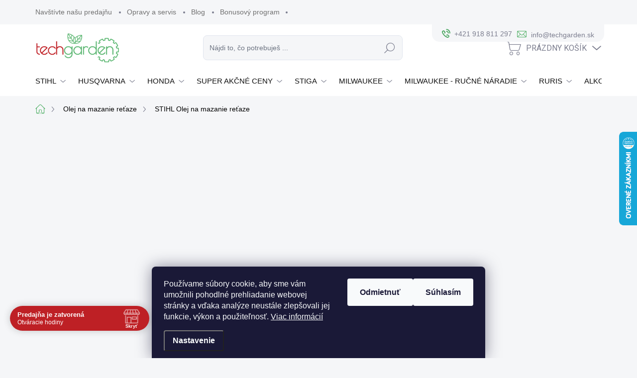

--- FILE ---
content_type: text/html; charset=utf-8
request_url: https://eshop.techgarden.sk/stihl-olej-na-mazanie-retaze/
body_size: 46912
content:
<!doctype html><html lang="sk" dir="ltr" class="header-background-light external-fonts-loaded"><head><meta charset="utf-8" /><meta name="viewport" content="width=device-width,initial-scale=1" /><title>STIHL Olej na mazanie reťaze - TechGarden.sk</title><link rel="preconnect" href="https://cdn.myshoptet.com" /><link rel="dns-prefetch" href="https://cdn.myshoptet.com" /><link rel="preload" href="https://cdn.myshoptet.com/prj/dist/master/cms/libs/jquery/jquery-1.11.3.min.js" as="script" /><link href="https://cdn.myshoptet.com/prj/dist/master/cms/templates/frontend_templates/shared/css/font-face/source-sans-3.css" rel="stylesheet"><link href="https://cdn.myshoptet.com/prj/dist/master/cms/templates/frontend_templates/shared/css/font-face/exo-2.css" rel="stylesheet"><script>
dataLayer = [];
dataLayer.push({'shoptet' : {
    "pageId": 1141,
    "pageType": "category",
    "currency": "EUR",
    "currencyInfo": {
        "decimalSeparator": ",",
        "exchangeRate": 1,
        "priceDecimalPlaces": 2,
        "symbol": "\u20ac",
        "symbolLeft": 0,
        "thousandSeparator": " "
    },
    "language": "sk",
    "projectId": 495796,
    "category": {
        "guid": "08ca19b8-a71a-11ed-92a4-ecf4bbd5fcf2",
        "path": "Olej na mazanie re\u0165aze | STIHL Olej na mazanie re\u0165aze",
        "parentCategoryGuid": "eaf4fc10-9b06-11ed-ae30-ecf4bbd5fcf2"
    },
    "cartInfo": {
        "id": null,
        "freeShipping": false,
        "freeShippingFrom": 185,
        "leftToFreeGift": {
            "formattedPrice": "0 \u20ac",
            "priceLeft": 0
        },
        "freeGift": false,
        "leftToFreeShipping": {
            "priceLeft": 185,
            "dependOnRegion": 0,
            "formattedPrice": "185 \u20ac"
        },
        "discountCoupon": [],
        "getNoBillingShippingPrice": {
            "withoutVat": 0,
            "vat": 0,
            "withVat": 0
        },
        "cartItems": [],
        "taxMode": "ORDINARY"
    },
    "cart": [],
    "customer": {
        "priceRatio": 1,
        "priceListId": 1,
        "groupId": null,
        "registered": false,
        "mainAccount": false
    }
}});
dataLayer.push({'cookie_consent' : {
    "marketing": "denied",
    "analytics": "denied"
}});
document.addEventListener('DOMContentLoaded', function() {
    shoptet.consent.onAccept(function(agreements) {
        if (agreements.length == 0) {
            return;
        }
        dataLayer.push({
            'cookie_consent' : {
                'marketing' : (agreements.includes(shoptet.config.cookiesConsentOptPersonalisation)
                    ? 'granted' : 'denied'),
                'analytics': (agreements.includes(shoptet.config.cookiesConsentOptAnalytics)
                    ? 'granted' : 'denied')
            },
            'event': 'cookie_consent'
        });
    });
});
</script>
<meta property="og:type" content="website"><meta property="og:site_name" content="eshop.techgarden.sk"><meta property="og:url" content="https://eshop.techgarden.sk/stihl-olej-na-mazanie-retaze/"><meta property="og:title" content="STIHL Olej na mazanie reťaze - TechGarden.sk"><meta name="author" content="TechGarden.sk"><meta name="web_author" content="Shoptet.sk"><meta name="dcterms.rightsHolder" content="eshop.techgarden.sk"><meta name="robots" content="index,follow"><meta property="og:image" content="https://eshop.techgarden.sk/user/categories/orig/841_l-fld15-forestplus.jpg"><meta property="og:description" content="STIHL Olej na mazanie reťaze, TechGarden.sk"><meta name="description" content="STIHL Olej na mazanie reťaze, TechGarden.sk"><style>:root {--color-primary: #5db571;--color-primary-h: 134;--color-primary-s: 37%;--color-primary-l: 54%;--color-primary-hover: #5db571;--color-primary-hover-h: 134;--color-primary-hover-s: 37%;--color-primary-hover-l: 54%;--color-secondary: #5db571;--color-secondary-h: 134;--color-secondary-s: 37%;--color-secondary-l: 54%;--color-secondary-hover: #be2025;--color-secondary-hover-h: 358;--color-secondary-hover-s: 71%;--color-secondary-hover-l: 44%;--color-tertiary: #ececec;--color-tertiary-h: 0;--color-tertiary-s: 0%;--color-tertiary-l: 93%;--color-tertiary-hover: #5db571;--color-tertiary-hover-h: 134;--color-tertiary-hover-s: 37%;--color-tertiary-hover-l: 54%;--color-header-background: #ffffff;--template-font: "Source Sans 3";--template-headings-font: "Exo 2";--header-background-url: url("[data-uri]");--cookies-notice-background: #1A1937;--cookies-notice-color: #F8FAFB;--cookies-notice-button-hover: #f5f5f5;--cookies-notice-link-hover: #27263f;--templates-update-management-preview-mode-content: "Náhľad aktualizácií šablóny je aktívny pre váš prehliadač."}</style>
    <script>var shoptet = shoptet || {};</script>
    <script src="https://cdn.myshoptet.com/prj/dist/master/shop/dist/main-3g-header.js.05f199e7fd2450312de2.js"></script>
<!-- User include --><!-- service 1000(633) html code header -->
<link rel="stylesheet" href="https://cdn.myshoptet.com/usr/apollo.jakubtursky.sk/user/documents/assets/main.css?v=1769">

<noscript>
<style>
.before-carousel:before,
.before-carousel:after,
.products-block:after,
.products-block:before,
.p-detail-inner:before,
.p-detail-inner:after{
	display: none;
}

.products-block .product, .products-block .slider-group-products,
.next-to-carousel-banners .banner-wrapper,
.before-carousel .content-wrapper-in,
.p-detail-inner .p-detail-inner-header, .p-detail-inner #product-detail-form {
  opacity: 1;
}

body.type-category .content-wrapper-in,
body.type-manufacturer-detail .content-wrapper-in,
body.type-product .content-wrapper-in {
	visibility: visible!important;
}
</style>
</noscript>

<style>
@font-face {
  font-family: 'apollo';
  font-display: swap;
  src:  url('https://cdn.myshoptet.com/usr/apollo.jakubtursky.sk/user/documents/assets/iconfonts/icomoon.eot?v=107');
  src:  url('https://cdn.myshoptet.com/usr/apollo.jakubtursky.sk/user/documents/assets/iconfonts/icomoon.eot?v=107') format('embedded-opentype'),
    url('https://cdn.myshoptet.com/usr/apollo.jakubtursky.sk/user/documents/assets/iconfonts/icomoon.ttf?v=107') format('truetype'),
    url('https://cdn.myshoptet.com/usr/apollo.jakubtursky.sk/user/documents/assets/iconfonts/icomoon.woff?v=107') format('woff'),
    url('https://cdn.myshoptet.com/usr/apollo.jakubtursky.sk/user/documents/assets/iconfonts/icomoon.svg?v=107') format('svg');
  font-weight: normal;
  font-style: normal;
  font-display: block;
}
.top-navigation-bar .top-nav-button.top-nav-button-login.primary{
	display: none;
}
.basic-description>h3:first-child{
	display: none;
}
/*.header-info-banner-addon{
	background-color: black;
}*/
</style>

<style>
.not-working {
  background-color: rgba(0,0,0, 0.9);
  color: white;
  width: 100%;
  height: 100%;
  position: fixed;
  top: 0;
  left: 0;
  z-index: 9999999;
  text-align: center;
  padding: 50px;
  line-height: 1.6;
  font-size: 16px;
}
</style>

<!-- api 690(337) html code header -->
<script>var ophWidgetData={"lang":"sk","link":"\/kontakty\/","logo":true,"turnOff":false,"expanded":true,"lunchShow":true,"checkHoliday":false,"showNextWeek":true,"showWidgetStart":"07:00","showWidgetEnd":"20:00","beforeOpenStore":0,"beforeCloseStore":0,"openingHours":[{"day":1,"openHour":"08:00","closeHour":"16:00","openPause":"","closePause":"","closed":false,"staticHourText":""},{"day":2,"openHour":"08:00","closeHour":"16:00","openPause":"","closePause":"","closed":false,"staticHourText":""},{"day":3,"openHour":"08:00","closeHour":"16:00","openPause":"","closePause":"","closed":false,"staticHourText":""},{"day":4,"openHour":"08:00","closeHour":"16:00","openPause":"","closePause":"","closed":false,"staticHourText":""},{"day":5,"openHour":"08:00","closeHour":"16:00","openPause":"","closePause":"","closed":false,"staticHourText":""},{"day":6,"openHour":"08:00","closeHour":"12:00","openPause":"","closePause":"","closed":true,"staticHourText":""},{"day":7,"openHour":"","closeHour":"","openPause":"","closePause":"","closed":true,"staticHourText":""}],"excludes":[],"holidayList":["01-01","06-01","01-05","08-05","05-07","29-08","15-09","01-11","17-11","24-12","25-12","26-12"],"todayLongFormat":false,"logoFilemanager":"https:\/\/eshop.techgarden.sk\/user\/documents\/upload\/logo.png","colors":{"bg_header_color":"","bg_logo_color":"","bg_title_color":"","bg_preopen_color":"#03a9f4","bg_open_color":"#4caf50","bg_pause_color":"#ff9800","bg_preclose_color":"#ff6f00","bg_close_color":"#be2025","color_exception_day":"#e94b4b"},"address":"Priemyseln\u00e1 1307, \u017diar nad Hronom (Oproti hlavnej vr\u00e1tnici SNP)","icon":"icon-01","bottomPosition":0,"showDetailOnExpand":true,"disableDetail":false,"disableDetailTable":false,"hideOnMobile":false,"hideOnCheckout":false,"weekTurnOff":[],"directPosition":"ltr"}</script>
<!-- api 1004(637) html code header -->
<script>
                /* Ellity */      
                /* Compatibility */
                     
      window.mehub = window.mehub || {};
      window.mehub.bonus = {
        businessId: '0737a78c-8906-413a-86eb-0ca2799df157',
        addonId: '387e0a48-2a5b-4101-b3c7-d95534bbcfd1'
      }
    
                /* Latest */
                           
      window.ellity = window.ellity || {};
      window.ellity.bonus = {
        businessId: '0737a78c-8906-413a-86eb-0ca2799df157',
        addonId: '387e0a48-2a5b-4101-b3c7-d95534bbcfd1'
      }
    
                /* Extensions */
                
                </script>
<!-- service 659(306) html code header -->
<link rel="stylesheet" type="text/css" href="https://cdn.myshoptet.com/usr/fvstudio.myshoptet.com/user/documents/showmore/fv-studio-app-showmore.css?v=21.10.1">

<!-- service 690(337) html code header -->
<link href="https://cdn.myshoptet.com/usr/mcore.myshoptet.com/user/documents/upload/addon01/ophWidget.min.css?v=1.6.9" rel="stylesheet" />


<!-- service 1004(637) html code header -->
<script src="https://mehub-framework.web.app/main.bundle.js?v=1"></script>
<!-- service 1588(1178) html code header -->
<link rel="preconnect" href="https://fonts.googleapis.com">
<link rel="preconnect" href="https://fonts.gstatic.com" crossorigin>
<link href="https://fonts.googleapis.com/css2?family=Roboto&display=swap" rel="stylesheet">
<style>
    #chatgo-whatsapp-chat-widget {
        position: fixed;
        bottom: 25px;
        font-family: Roboto!important;
        z-index: 2147483647;
        font-size: 11pt;
    }
    #chatgo-whatsapp-chat-button {
        width: 60px;
        height: 60px;
        border-radius: 50%;
        padding: 10px;
        cursor: pointer;
        box-shadow: 0 4px 8px 0 rgba(0, 0, 0, 0.2), 0 6px 20px 0 rgba(0, 0, 0, 0.19);
        z-index: 2147483647;
        border:none;
    }
    #chatgo-whatsapp-chat-bubble {
        width: 200px;
        border-radius: 10px;
        padding: 10px;
        cursor: pointer;
        color: black;
        background: white;
        box-shadow: 0 4px 8px 0 rgba(0, 0, 0, 0.2), 0 6px 20px 0 rgba(0, 0, 0, 0.19);
        z-index: 2147483647;
    }
    #chatgo-whatsapp-chat-bubble-close-btn{
        background: #E5E5E5;
        background-image: url("https://satisflow.fra1.cdn.digitaloceanspaces.com/chatgo-whatsapp/cross-close.svg");
        background-position: center;
        background-repeat: no-repeat;
        color: black;
        padding-left: 7px;
        margin-top: -20px;
        border-radius: 50%;
        width: 22px;
        height: 22px;
        z-index: 2147483647;
        border:none;
    }
    #chatgo-whatsapp-chat-window {
        position: fixed;
        bottom: 100px;
        width: 300px;
        min-height: 450px;
        padding-bottom: 30px;
        border-radius: 15px;
        box-shadow: 0 4px 8px 0 rgba(0, 0, 0, 0.2), 0 6px 20px 0 rgba(0, 0, 0, 0.19);
        background: white;
        z-index: 2147483647;
    }
    #chatgo-whatsapp-chat-window-header{
        padding: 15px;
        color: white!important;
        border-top-left-radius: 15px;
        border-top-right-radius: 15px;
        z-index: 2147483647;
    }

    #chatgo-whatsapp-chat-window-header h2{
        color: white;
        font-size: 20pt;
        font-family: Roboto!important;
    }

    #chatgo-whatsapp-chat-window-close-btn{
        float: right;
        background: white;
        background-image: url("https://satisflow.fra1.cdn.digitaloceanspaces.com/chatgo-whatsapp/cross-close.svg");
        background-position: center;
        background-repeat: no-repeat;
        width: 25px;
        height: 25px;
        border-radius: 50%;
        padding-left: 7px;
        padding-top: 2px;
        cursor: pointer;
        z-index: 2147483647;
        border:none;
    }
    #chatgo-whatsapp-chat-window-contacts{
        background: white;
        padding: 10px;
        z-index: 2147483647;
    }
    #chatgo-whatsapp-chat-window-poweredby{
        position: fixed;
        bottom: 100px;
        background: white;
        padding: 15px;
        color: #999999;
        font-size: 9pt;
        border-bottom-left-radius: 15px;
        z-index: 2147483647;
    }
    .chatgo-whatsapp-contact{
        display: block;
        color: #0A246A;
        text-decoration: none;
        background: #F9F9F9;
        border-radius: 15px;
        padding: 10px;
        margin-bottom: 10px;
        z-index: 2147483647;
        min-height: 75px;
    }

    .chatgo-whatsapp-contact:hover{
        background: #F4F4F4;
    }
    .chatgo-whatsapp-avatar{
        display: block;
        width: 60px;
        height: 60px;
        border-radius: 50%;
        float: left;
        margin-right: 15px;
        z-index: 2147483647;
    }
    .chatgo-whatsapp-chat-online{
        color: #25D366;
    }
    .chatgo-whatsapp-chat-offline{
        color: #999999;
    }
    .chatgo-whatsapp-widget-display-invisible {
        display: none;
    }
    .chatgo-whatsapp-go-to-app-btn{
        background: #ffffff;
        display: block;
        padding: 10px;
        border-radius: 5px;
        border: 2px solid #25D366;
        color: #000000;
        font-size: 10pt;
        margin-bottom: 7px;
    }
    .chatgo-whatsapp-go-to-web-btn{
        background: #FFFFFF;
        display: block;
        padding: 10px;
        border-radius: 5px;
        border: 2px solid #DDDDDD;
        color: #999999;
        font-size: 10pt;
    }
    .chatgo-whatsapp-widget-delay-hidden {
        display: none;
    }
    @media (min-width: 768px) {
        .chatgo-whatsapp-widget-display-desktop-hidden {
            display: none;
        }
    }
    @media (max-width: 768px) {
        .chatgo-whatsapp-widget-display-mobile-hidden {
            display: none;
            width: 4px;
        }
    }

</style>
<!-- project html code header -->
<meta name="google-site-verification" content="y1Lgdx8P_MoDYHcfAMiGzSJZIpOgeWZCkUkDuJAtfOI" />
<!-- Meta Pixel Code -->
<script>
!function(f,b,e,v,n,t,s)
{if(f.fbq)return;n=f.fbq=function(){n.callMethod?
n.callMethod.apply(n,arguments):n.queue.push(arguments)};
if(!f._fbq)f._fbq=n;n.push=n;n.loaded=!0;n.version='2.0';
n.queue=[];t=b.createElement(e);t.async=!0;
t.src=v;s=b.getElementsByTagName(e)[0];
s.parentNode.insertBefore(t,s)}(window, document,'script',
'https://connect.facebook.net/en_US/fbevents.js');
fbq('init', '720985705825970');
fbq('track', 'PageView');
</script>
<noscript><img height="1" width="1" style="display:none"
src="https://www.facebook.com/tr?id=720985705825970&ev=PageView&noscript=1"
/></noscript>
<!-- End Meta Pixel Code -->
<meta name="facebook-domain-verification" content="11nrdwpdjkkamb2y78je5rmlo3s8ut" />

<style>
@media screen and (max-width: 767px){
.search-input::placeholder {color: #6B7280 !important;}
}
.price-standard { color: #fe0000;}
.navigation-in ul li a b, .menu-helper, .menu-helper > ul > li a { font-weight: 500; }
.menu-helper > span { font-weight: 500; font-size: 14px; }
@media (min-width: 768px) { .navigation-in > ul > li.ext > a::after { font-size: 6px; } }
a.btn.cart-count i { background-color: #c02026; }
.top-navigation-contacts a.project-phone::before { color: #49a65f; font-weight: 600; }
.top-navigation-contacts a:first-of-type { padding-right: 0px; }
.welcome { background-color: #ececec; }
@media (min-width: 768px) { .welcome h1 { font-size: 29px; font-weight: 500; } }
@media (min-width: 768px) { .welcome p { font-size: 16px; } }
#footer.is-white { background-color: #2b2b2b; }
.footer-item.footer-item-newsletter .form-group.consents label, .footer-item.footer-item-newsletter .form-group.consents label a{ color: #fff; }
.footer-item.footer-item-newsletter .compact-form .btn { background-color: #be2025; }
.banner a, .banner-wrapper a, #footer ul a, #footer p { color: #f3f3f3; }
a:hover { text-decoration: underline; }
#footer.is-white ul a:hover { color: #f3f3f3; }
@media (min-width: 768px) { .news-item .text .title { font-size: 18px; font-weight: 500; }
.box.box-categories, .box.box-filters { background-color: #ececec; }
.categories-new-design .box .categories a, .p-info-headline .stars-label, .chevron-after, .p-info-grid .detail-grid-title, .p-info-grid .detail-grid-title { font-weight: 500; }
.subcategories li a .text, .p-detail-info > div:not(.stars-wrapper) > a, .p-code > span:last-child, .breadcrumbs > span > a { font-weight: 500; }
@media (min-width: 768px) { .category-header .listSorting__controls button.listSorting__control:hover { color: #3b3b3b; } }
.p-info-wrapper .p-final-price-wrapper .price-standard { color: #be2025; font-size: 22px; }
.checkout-box-wrapper .contact-box ul li a { color: #000; }
.radio-wrapper input[type="radio"] + label .sublabel a { font-weight: 500; }
.categories-new-design #categories .topic > a:hover { background-color: #5db571; color: white}
.checkout-box-wrapper h4 { color: #000; }
@media (max-width: 767px) { .desktop.multiple-columns-body .filter-section:not (.filter-section-count) { background-color: #ececec; } }
@media (max-width: 767px) { .desktop.multiple-columns-body .slider-wrapper { background-color: #ececec; } }
@media (min-width: 992px) { .top-navigation-bar-menu li a, .top-navigation-bar-menu-helper li a, .top-navigation-bar-menu li:first-child a { color: #707070; } }
.card .card-text { color: #be2025 !important ; }
.cart-table tr .p-name a.show-related { color: #4da461; }
.cart-table tr .show-related { font-size: 14px; font-weight: 500; }
.card.blue { background-color: #e8f5e2; color: #000 !important; }
.link-icon.watchdog, .link-icon chat { font-weight: 500; color: #be2025; }
.p-info-wrapper .p-final-price-wrapper .price-standard { color: #be2025; }
@media (min-width: 992px) { .header-top { padding-top: 20px; } }
@media (max-width: 767px) { .flag.flag-freeshipping { display:none; }}
@media (max-width: 768px) {
  .card .card-text {
    color: #be2025 !important;
  }
}

@media (max-width: 767px) {
  .multiple-columns-body .slider-wrapper {
    background-color: red;
  }
}

body, .news-item .text .description, .p-short-description p { color: #3b3b3b; }
h1, .h1, h2, h3, h4, .h4 { color: #3b3b3b; }
.discussion-form, .discussion, .rate-wrapper, .votes-wrap, .add-comment, .welcome div, .welcome h1 { max-width: none; }
.banner-category { margin: 20px 0px; }
.box-bg-variant .categories a { color: #2c2c2c; }
.subcategories li a { border-color: #3d3d3d; color: #3d3d3d; }
.products-block.products .p .name { height: 65px; font-size: 16px; }
.price-additional { color: #737373; }
.p .name { color: #39894c; }
.product-appendix, .category-appendix { color: #c02026; }
.breadcrumbs > span > a, .breadcrumbs > span > span { color: #000; }
.top-navigation-bar a, .p-total .price-final { color: #000; }
.form-control { border-color: #848484; }
.flag { max-width: none; }
.link-icon { font-weight: 500; }
.navigation-in { font-size: 15px; }
.external-fonts-loaded body, body.blank-mode{
    font-family: "Poppins",sans-serif;
}
.h3 {
    line-height: 1.6;
}

@media (max-width: 480px) {
.flag {
     font-size: 11px;
}
}
.top-navigation-contacts { display: none !important; }
.top-navigation-contacts.contacts-phone {
            display: block !important;
        }
    @media (min-width: 767px) {
        .top-navigation-contacts.contacts-phone {
            display: none !important;
        }
        .top-navigation-contacts {
            display: block !important;
        }
.banner {
  margin-bottom: 5px;
}
    
@media (max-width: 767px){
.banner {
    min-height: initial !important;
    margin-bottom:0px;
}
}

.search-input::placeholder {
    color: #6B7280 !important; 
    opacity: 1 !important;
}

.menu-helper > ul > li.menu-item-1287:hover a:hover { color:#5cb771; }

@media (max-width: 767px){
.menu-item-1651 a { color: #fff; }
}

@media (max-width: 767px) {
.flag.flag-gift, .flag.flag-custom1, .flag.flag-tip, .flag.flag-action, .flag.flag-new { display: none; }
}

@media (max-width: 767px){
.navigation-in .menu-item-2723 a, .navigation-in .menu-item-2885 a { color: #ffffff !important; }
}

.top-navigation-bar a, .p-total .price-final { padding-left: 5px; }

@media (min-width: 768px) {
  .site-msg.information {
    bottom: 120px;
  }
}

@media (min-width: 480px) {
  .body-banners > div {
    max-width: 100%;
    flex: 100%;
  }
}

@media (min-width: 992px) {
  .products-group {
    margin-top: 45px;
  }
}

</style>
<!-- /User include --><link rel="shortcut icon" href="/favicon.ico" type="image/x-icon" /><link rel="canonical" href="https://eshop.techgarden.sk/stihl-olej-na-mazanie-retaze/" />    <script>
        var _hwq = _hwq || [];
        _hwq.push(['setKey', 'CF9857E78354D361A6335A32F607F4E5']);
        _hwq.push(['setTopPos', '200']);
        _hwq.push(['showWidget', '22']);
        (function() {
            var ho = document.createElement('script');
            ho.src = 'https://sk.im9.cz/direct/i/gjs.php?n=wdgt&sak=CF9857E78354D361A6335A32F607F4E5';
            var s = document.getElementsByTagName('script')[0]; s.parentNode.insertBefore(ho, s);
        })();
    </script>
    <!-- Global site tag (gtag.js) - Google Analytics -->
    <script async src="https://www.googletagmanager.com/gtag/js?id=G-N63YKGGW1S"></script>
    <script>
        
        window.dataLayer = window.dataLayer || [];
        function gtag(){dataLayer.push(arguments);}
        

                    console.debug('default consent data');

            gtag('consent', 'default', {"ad_storage":"denied","analytics_storage":"denied","ad_user_data":"denied","ad_personalization":"denied","wait_for_update":500});
            dataLayer.push({
                'event': 'default_consent'
            });
        
        gtag('js', new Date());

        
                gtag('config', 'G-N63YKGGW1S', {"groups":"GA4","send_page_view":false,"content_group":"category","currency":"EUR","page_language":"sk"});
        
                gtag('config', 'AW-10937427745', {"allow_enhanced_conversions":true});
        
        
        
        
        
                    gtag('event', 'page_view', {"send_to":"GA4","page_language":"sk","content_group":"category","currency":"EUR"});
        
        
        
        
        
        
        
        
        
        
        
        
        
        document.addEventListener('DOMContentLoaded', function() {
            if (typeof shoptet.tracking !== 'undefined') {
                for (var id in shoptet.tracking.bannersList) {
                    gtag('event', 'view_promotion', {
                        "send_to": "UA",
                        "promotions": [
                            {
                                "id": shoptet.tracking.bannersList[id].id,
                                "name": shoptet.tracking.bannersList[id].name,
                                "position": shoptet.tracking.bannersList[id].position
                            }
                        ]
                    });
                }
            }

            shoptet.consent.onAccept(function(agreements) {
                if (agreements.length !== 0) {
                    console.debug('gtag consent accept');
                    var gtagConsentPayload =  {
                        'ad_storage': agreements.includes(shoptet.config.cookiesConsentOptPersonalisation)
                            ? 'granted' : 'denied',
                        'analytics_storage': agreements.includes(shoptet.config.cookiesConsentOptAnalytics)
                            ? 'granted' : 'denied',
                                                                                                'ad_user_data': agreements.includes(shoptet.config.cookiesConsentOptPersonalisation)
                            ? 'granted' : 'denied',
                        'ad_personalization': agreements.includes(shoptet.config.cookiesConsentOptPersonalisation)
                            ? 'granted' : 'denied',
                        };
                    console.debug('update consent data', gtagConsentPayload);
                    gtag('consent', 'update', gtagConsentPayload);
                    dataLayer.push(
                        { 'event': 'update_consent' }
                    );
                }
            });
        });
    </script>
</head><body class="desktop id-1141 in-stihl-olej-na-mazanie-retaze template-11 type-category multiple-columns-body columns-mobile-2 columns-3 blank-mode blank-mode-css ums_forms_redesign--off ums_a11y_category_page--on ums_discussion_rating_forms--off ums_flags_display_unification--on ums_a11y_login--off mobile-header-version-1">
        <div id="fb-root"></div>
        <script>
            window.fbAsyncInit = function() {
                FB.init({
//                    appId            : 'your-app-id',
                    autoLogAppEvents : true,
                    xfbml            : true,
                    version          : 'v19.0'
                });
            };
        </script>
        <script async defer crossorigin="anonymous" src="https://connect.facebook.net/sk_SK/sdk.js"></script>    <div class="siteCookies siteCookies--bottom siteCookies--dark js-siteCookies" role="dialog" data-testid="cookiesPopup" data-nosnippet>
        <div class="siteCookies__form">
            <div class="siteCookies__content">
                <div class="siteCookies__text">
                    Používame súbory cookie, aby sme vám umožnili pohodlné prehliadanie webovej stránky a vďaka analýze neustále zlepšovali jej funkcie, výkon a použiteľnosť. <a href="/podmienky-ochrany-osobnych-udajov/" target="_blank" rel="noopener noreferrer">Viac informácií</a>
                </div>
                <p class="siteCookies__links">
                    <button class="siteCookies__link js-cookies-settings" aria-label="Nastavenia cookies" data-testid="cookiesSettings">Nastavenie</button>
                </p>
            </div>
            <div class="siteCookies__buttonWrap">
                                    <button class="siteCookies__button js-cookiesConsentSubmit" value="reject" aria-label="Odmietnuť cookies" data-testid="buttonCookiesReject">Odmietnuť</button>
                                <button class="siteCookies__button js-cookiesConsentSubmit" value="all" aria-label="Prijať cookies" data-testid="buttonCookiesAccept">Súhlasím</button>
            </div>
        </div>
        <script>
            document.addEventListener("DOMContentLoaded", () => {
                const siteCookies = document.querySelector('.js-siteCookies');
                document.addEventListener("scroll", shoptet.common.throttle(() => {
                    const st = document.documentElement.scrollTop;
                    if (st > 1) {
                        siteCookies.classList.add('siteCookies--scrolled');
                    } else {
                        siteCookies.classList.remove('siteCookies--scrolled');
                    }
                }, 100));
            });
        </script>
    </div>
<a href="#content" class="skip-link sr-only">Prejsť na obsah</a><div class="overall-wrapper"><div class="user-action"><div class="container"><div class="user-action-in"><div class="user-action-login popup-widget login-widget"><div class="popup-widget-inner"><h2 id="loginHeading">Prihlásenie k vášmu účtu</h2><div id="customerLogin"><form action="/action/Customer/Login/" method="post" id="formLoginIncluded" class="csrf-enabled formLogin" data-testid="formLogin"><input type="hidden" name="referer" value="" /><div class="form-group"><div class="input-wrapper email js-validated-element-wrapper no-label"><input type="email" name="email" class="form-control" autofocus placeholder="E-mailová adresa (napr. jan@novak.sk)" data-testid="inputEmail" autocomplete="email" required /></div></div><div class="form-group"><div class="input-wrapper password js-validated-element-wrapper no-label"><input type="password" name="password" class="form-control" placeholder="Heslo" data-testid="inputPassword" autocomplete="current-password" required /><span class="no-display">Nemôžete vyplniť toto pole</span><input type="text" name="surname" value="" class="no-display" /></div></div><div class="form-group"><div class="login-wrapper"><button type="submit" class="btn btn-secondary btn-text btn-login" data-testid="buttonSubmit">Prihlásiť sa</button><div class="password-helper"><a href="/registracia/" data-testid="signup" rel="nofollow">Nová registrácia</a><a href="/klient/zabudnute-heslo/" rel="nofollow">Zabudnuté heslo</a></div></div></div></form>
</div></div></div>
    <div id="cart-widget" class="user-action-cart popup-widget cart-widget loader-wrapper" data-testid="popupCartWidget" role="dialog" aria-hidden="true"><div class="popup-widget-inner cart-widget-inner place-cart-here"><div class="loader-overlay"><div class="loader"></div></div></div><div class="cart-widget-button"><a href="/kosik/" class="btn btn-conversion" id="continue-order-button" rel="nofollow" data-testid="buttonNextStep">Pokračovať do košíka</a></div></div></div>
</div></div><div class="top-navigation-bar" data-testid="topNavigationBar">

    <div class="container">

        <div class="top-navigation-contacts">
            <strong>Zákaznícka podpora:</strong><a href="tel:+421918811297" class="project-phone" aria-label="Zavolať na +421918811297" data-testid="contactboxPhone"><span>+421 918 811 297</span></a><a href="mailto:info@techgarden.sk" class="project-email" data-testid="contactboxEmail"><span>info@techgarden.sk</span></a>        </div>

                            <div class="top-navigation-menu">
                <div class="top-navigation-menu-trigger"></div>
                <ul class="top-navigation-bar-menu">
                                            <li class="top-navigation-menu-item-external-14">
                            <a href="https://eshop.techgarden.sk/kontakty/">Navštívte našu predajňu</a>
                        </li>
                                            <li class="top-navigation-menu-item-1198">
                            <a href="/servis-zahradna-a-lesna-technika-ziar-nad-hronom-a-okolie/">Opravy a servis</a>
                        </li>
                                            <li class="top-navigation-menu-item-1270">
                            <a href="/blog/">Blog</a>
                        </li>
                                            <li class="top-navigation-menu-item-2900">
                            <a href="/bonus-program/">Bonusový program</a>
                        </li>
                                    </ul>
                <ul class="top-navigation-bar-menu-helper"></ul>
            </div>
        
        <div class="top-navigation-tools">
            <div class="responsive-tools">
                <a href="#" class="toggle-window" data-target="search" aria-label="Hľadať" data-testid="linkSearchIcon"></a>
                                                            <a href="#" class="toggle-window" data-target="login"></a>
                                                    <a href="#" class="toggle-window" data-target="navigation" aria-label="Menu" data-testid="hamburgerMenu"></a>
            </div>
                        <a href="/login/?backTo=%2Fstihl-olej-na-mazanie-retaze%2F" class="top-nav-button top-nav-button-login primary login toggle-window" data-target="login" data-testid="signin" rel="nofollow"><span>Prihlásenie</span></a>        </div>

    </div>

</div>
<header id="header"><div class="container navigation-wrapper">
    <div class="header-top">
        <div class="site-name-wrapper">
            <div class="site-name"><a href="/" data-testid="linkWebsiteLogo"><img src="https://cdn.myshoptet.com/usr/eshop.techgarden.sk/user/logos/logo-1.png" alt="TechGarden.sk" fetchpriority="low" /></a></div>        </div>
        <div class="search" itemscope itemtype="https://schema.org/WebSite">
            <meta itemprop="headline" content="STIHL Olej na mazanie reťaze"/><meta itemprop="url" content="https://eshop.techgarden.sk"/><meta itemprop="text" content="STIHL Olej na mazanie reťaze, TechGarden.sk"/>            <form action="/action/ProductSearch/prepareString/" method="post"
    id="formSearchForm" class="search-form compact-form js-search-main"
    itemprop="potentialAction" itemscope itemtype="https://schema.org/SearchAction" data-testid="searchForm">
    <fieldset>
        <meta itemprop="target"
            content="https://eshop.techgarden.sk/vyhladavanie/?string={string}"/>
        <input type="hidden" name="language" value="sk"/>
        
            
<input
    type="search"
    name="string"
        class="query-input form-control search-input js-search-input"
    placeholder="Napíšte, čo hľadáte"
    autocomplete="off"
    required
    itemprop="query-input"
    aria-label="Vyhľadávanie"
    data-testid="searchInput"
>
            <button type="submit" class="btn btn-default" data-testid="searchBtn">Hľadať</button>
        
    </fieldset>
</form>
        </div>
        <div class="navigation-buttons">
                
    <a href="/kosik/" class="btn btn-icon toggle-window cart-count" data-target="cart" data-hover="true" data-redirect="true" data-testid="headerCart" rel="nofollow" aria-haspopup="dialog" aria-expanded="false" aria-controls="cart-widget">
        
                <span class="sr-only">Nákupný košík</span>
        
            <span class="cart-price visible-lg-inline-block" data-testid="headerCartPrice">
                                    Prázdny košík                            </span>
        
    
            </a>
        </div>
    </div>
    <nav id="navigation" aria-label="Hlavné menu" data-collapsible="true"><div class="navigation-in menu"><ul class="menu-level-1" role="menubar" data-testid="headerMenuItems"><li class="menu-item-733 ext" role="none"><a href="/stihl/" data-testid="headerMenuItem" role="menuitem" aria-haspopup="true" aria-expanded="false"><b>STIHL</b><span class="submenu-arrow"></span></a><ul class="menu-level-2" aria-label="STIHL" tabindex="-1" role="menu"><li class="menu-item-1673" role="none"><a href="/motorovy-plotostrih-stihl/" class="menu-image" data-testid="headerMenuItem" tabindex="-1" aria-hidden="true"><img src="data:image/svg+xml,%3Csvg%20width%3D%22140%22%20height%3D%22100%22%20xmlns%3D%22http%3A%2F%2Fwww.w3.org%2F2000%2Fsvg%22%3E%3C%2Fsvg%3E" alt="" aria-hidden="true" width="140" height="100"  data-src="https://cdn.myshoptet.com/usr/eshop.techgarden.sk/user/categories/thumb/l_fld15_stihl-hs82r-1.jpg" fetchpriority="low" /></a><div><a href="/motorovy-plotostrih-stihl/" data-testid="headerMenuItem" role="menuitem"><span>Motorový plotostrih STIHL</span></a>
                        </div></li><li class="menu-item-2573" role="none"><a href="/vysavace-na-suche-a-mokre-vysavanie-stihl/" class="menu-image" data-testid="headerMenuItem" tabindex="-1" aria-hidden="true"><img src="data:image/svg+xml,%3Csvg%20width%3D%22140%22%20height%3D%22100%22%20xmlns%3D%22http%3A%2F%2Fwww.w3.org%2F2000%2Fsvg%22%3E%3C%2Fsvg%3E" alt="" aria-hidden="true" width="140" height="100"  data-src="https://cdn.myshoptet.com/usr/eshop.techgarden.sk/user/categories/thumb/7949.jpg" fetchpriority="low" /></a><div><a href="/vysavace-na-suche-a-mokre-vysavanie-stihl/" data-testid="headerMenuItem" role="menuitem"><span>Vysávače na suché a mokré vysávanie STIHL</span></a>
                        </div></li><li class="menu-item-880 has-third-level" role="none"><a href="/aku-program-stihl/" class="menu-image" data-testid="headerMenuItem" tabindex="-1" aria-hidden="true"><img src="data:image/svg+xml,%3Csvg%20width%3D%22140%22%20height%3D%22100%22%20xmlns%3D%22http%3A%2F%2Fwww.w3.org%2F2000%2Fsvg%22%3E%3C%2Fsvg%3E" alt="" aria-hidden="true" width="140" height="100"  data-src="https://cdn.myshoptet.com/usr/eshop.techgarden.sk/user/categories/thumb/akku-compact-288x180.jpg" fetchpriority="low" /></a><div><a href="/aku-program-stihl/" data-testid="headerMenuItem" role="menuitem"><span>AKU program STIHL</span></a>
                                                    <ul class="menu-level-3" role="menu">
                                                                    <li class="menu-item-2906" role="none">
                                        <a href="/as-system-stihl/" data-testid="headerMenuItem" role="menuitem">
                                            AS Systém STIHL</a>,                                    </li>
                                                                    <li class="menu-item-2909" role="none">
                                        <a href="/ak-system-stihl/" data-testid="headerMenuItem" role="menuitem">
                                            AK Systém STIHL</a>,                                    </li>
                                                                    <li class="menu-item-2912" role="none">
                                        <a href="/ap-system-stihl/" data-testid="headerMenuItem" role="menuitem">
                                            AP Systém STIHL</a>,                                    </li>
                                                                    <li class="menu-item-2915" role="none">
                                        <a href="/ai-system-stihl/" data-testid="headerMenuItem" role="menuitem">
                                            AI Systém STIHL</a>                                    </li>
                                                            </ul>
                        </div></li><li class="menu-item-922" role="none"><a href="/elektricky-vyzinac-stihl/" class="menu-image" data-testid="headerMenuItem" tabindex="-1" aria-hidden="true"><img src="data:image/svg+xml,%3Csvg%20width%3D%22140%22%20height%3D%22100%22%20xmlns%3D%22http%3A%2F%2Fwww.w3.org%2F2000%2Fsvg%22%3E%3C%2Fsvg%3E" alt="" aria-hidden="true" width="140" height="100"  data-src="https://cdn.myshoptet.com/usr/eshop.techgarden.sk/user/categories/thumb/478-1_l-fld15-fse52.jpg" fetchpriority="low" /></a><div><a href="/elektricky-vyzinac-stihl/" data-testid="headerMenuItem" role="menuitem"><span>Elektrický vyžínač STIHL</span></a>
                        </div></li><li class="menu-item-928" role="none"><a href="/elektricka-pila-stihl/" class="menu-image" data-testid="headerMenuItem" tabindex="-1" aria-hidden="true"><img src="data:image/svg+xml,%3Csvg%20width%3D%22140%22%20height%3D%22100%22%20xmlns%3D%22http%3A%2F%2Fwww.w3.org%2F2000%2Fsvg%22%3E%3C%2Fsvg%3E" alt="" aria-hidden="true" width="140" height="100"  data-src="https://cdn.myshoptet.com/usr/eshop.techgarden.sk/user/categories/thumb/l_fld15_stihl-mse-170-cq.jpg" fetchpriority="low" /></a><div><a href="/elektricka-pila-stihl/" data-testid="headerMenuItem" role="menuitem"><span>Elektrická píla STIHL</span></a>
                        </div></li><li class="menu-item-1015" role="none"><a href="/vyvetvovacia-pila-stihl/" class="menu-image" data-testid="headerMenuItem" tabindex="-1" aria-hidden="true"><img src="data:image/svg+xml,%3Csvg%20width%3D%22140%22%20height%3D%22100%22%20xmlns%3D%22http%3A%2F%2Fwww.w3.org%2F2000%2Fsvg%22%3E%3C%2Fsvg%3E" alt="" aria-hidden="true" width="140" height="100"  data-src="https://cdn.myshoptet.com/usr/eshop.techgarden.sk/user/categories/thumb/l_fld15_a-ht56c-d001.jpg" fetchpriority="low" /></a><div><a href="/vyvetvovacia-pila-stihl/" data-testid="headerMenuItem" role="menuitem"><span>Vyvetvovacia píla STIHL</span></a>
                        </div></li><li class="menu-item-769" role="none"><a href="/motorovy-krovinorez-stihl/" class="menu-image" data-testid="headerMenuItem" tabindex="-1" aria-hidden="true"><img src="data:image/svg+xml,%3Csvg%20width%3D%22140%22%20height%3D%22100%22%20xmlns%3D%22http%3A%2F%2Fwww.w3.org%2F2000%2Fsvg%22%3E%3C%2Fsvg%3E" alt="" aria-hidden="true" width="140" height="100"  data-src="https://cdn.myshoptet.com/usr/eshop.techgarden.sk/user/categories/thumb/39490c73fed9feadda8315d74f1f9ccf--mm2000x2000.jpg" fetchpriority="low" /></a><div><a href="/motorovy-krovinorez-stihl/" data-testid="headerMenuItem" role="menuitem"><span>Motorový krovinorez STIHL</span></a>
                        </div></li><li class="menu-item-772" role="none"><a href="/motorova-pila-stihl/" class="menu-image" data-testid="headerMenuItem" tabindex="-1" aria-hidden="true"><img src="data:image/svg+xml,%3Csvg%20width%3D%22140%22%20height%3D%22100%22%20xmlns%3D%22http%3A%2F%2Fwww.w3.org%2F2000%2Fsvg%22%3E%3C%2Fsvg%3E" alt="" aria-hidden="true" width="140" height="100"  data-src="https://cdn.myshoptet.com/usr/eshop.techgarden.sk/user/categories/thumb/l_fld15_motorovap-ila-stihl-ms-661.jpg" fetchpriority="low" /></a><div><a href="/motorova-pila-stihl/" data-testid="headerMenuItem" role="menuitem"><span>Motorová píla STIHL</span></a>
                        </div></li><li class="menu-item-1317 has-third-level" role="none"><a href="/prislusenstvo-stihl/" class="menu-image" data-testid="headerMenuItem" tabindex="-1" aria-hidden="true"><img src="data:image/svg+xml,%3Csvg%20width%3D%22140%22%20height%3D%22100%22%20xmlns%3D%22http%3A%2F%2Fwww.w3.org%2F2000%2Fsvg%22%3E%3C%2Fsvg%3E" alt="" aria-hidden="true" width="140" height="100"  data-src="https://cdn.myshoptet.com/usr/eshop.techgarden.sk/user/categories/thumb/mo-listy.jpg" fetchpriority="low" /></a><div><a href="/prislusenstvo-stihl/" data-testid="headerMenuItem" role="menuitem"><span>Príslušenstvo STIHL</span></a>
                                                    <ul class="menu-level-3" role="menu">
                                                                    <li class="menu-item-1320" role="none">
                                        <a href="/prislusenstvo-pre-motorove-pily/" data-testid="headerMenuItem" role="menuitem">
                                            Príslušenstvo pre motorové píly</a>,                                    </li>
                                                                    <li class="menu-item-1323" role="none">
                                        <a href="/prislusenstvo-pre-krovinorezy/" data-testid="headerMenuItem" role="menuitem">
                                            Príslušenstvo pre krovinorezy</a>                                    </li>
                                                            </ul>
                        </div></li><li class="menu-item-1012" role="none"><a href="/motorove-duchadlo-stihl/" class="menu-image" data-testid="headerMenuItem" tabindex="-1" aria-hidden="true"><img src="data:image/svg+xml,%3Csvg%20width%3D%22140%22%20height%3D%22100%22%20xmlns%3D%22http%3A%2F%2Fwww.w3.org%2F2000%2Fsvg%22%3E%3C%2Fsvg%3E" alt="" aria-hidden="true" width="140" height="100"  data-src="https://cdn.myshoptet.com/usr/eshop.techgarden.sk/user/categories/thumb/s-bg56-s001_(1).jpg" fetchpriority="low" /></a><div><a href="/motorove-duchadlo-stihl/" data-testid="headerMenuItem" role="menuitem"><span>Motorové dúchadlo STIHL</span></a>
                        </div></li></ul></li>
<li class="menu-item-973 ext" role="none"><a href="/husqarna/" data-testid="headerMenuItem" role="menuitem" aria-haspopup="true" aria-expanded="false"><b>Husqvarna</b><span class="submenu-arrow"></span></a><ul class="menu-level-2" aria-label="Husqvarna" tabindex="-1" role="menu"><li class="menu-item-1045" role="none"><a href="/aku-plotostrih-husqvarna/" class="menu-image" data-testid="headerMenuItem" tabindex="-1" aria-hidden="true"><img src="data:image/svg+xml,%3Csvg%20width%3D%22140%22%20height%3D%22100%22%20xmlns%3D%22http%3A%2F%2Fwww.w3.org%2F2000%2Fsvg%22%3E%3C%2Fsvg%3E" alt="" aria-hidden="true" width="140" height="100"  data-src="https://cdn.myshoptet.com/usr/eshop.techgarden.sk/user/categories/thumb/215ihd45-600x600.png" fetchpriority="low" /></a><div><a href="/aku-plotostrih-husqvarna/" data-testid="headerMenuItem" role="menuitem"><span>AKU plotostrih Husqvarna</span></a>
                        </div></li><li class="menu-item-1048" role="none"><a href="/motorovy-fukar-husqvarna/" class="menu-image" data-testid="headerMenuItem" tabindex="-1" aria-hidden="true"><img src="data:image/svg+xml,%3Csvg%20width%3D%22140%22%20height%3D%22100%22%20xmlns%3D%22http%3A%2F%2Fwww.w3.org%2F2000%2Fsvg%22%3E%3C%2Fsvg%3E" alt="" aria-hidden="true" width="140" height="100"  data-src="https://cdn.myshoptet.com/usr/eshop.techgarden.sk/user/categories/thumb/125bvx-600x600.png" fetchpriority="low" /></a><div><a href="/motorovy-fukar-husqvarna/" data-testid="headerMenuItem" role="menuitem"><span>Motorový fukár Husqvarna</span></a>
                        </div></li><li class="menu-item-1213" role="none"><a href="/vysokotlakovy-cistic-husqvarna/" class="menu-image" data-testid="headerMenuItem" tabindex="-1" aria-hidden="true"><img src="data:image/svg+xml,%3Csvg%20width%3D%22140%22%20height%3D%22100%22%20xmlns%3D%22http%3A%2F%2Fwww.w3.org%2F2000%2Fsvg%22%3E%3C%2Fsvg%3E" alt="" aria-hidden="true" width="140" height="100"  data-src="https://cdn.myshoptet.com/usr/eshop.techgarden.sk/user/categories/thumb/size5-16734507858078-167-husqvarna-pw-240-vysokotlaky-cistic.png" fetchpriority="low" /></a><div><a href="/vysokotlakovy-cistic-husqvarna/" data-testid="headerMenuItem" role="menuitem"><span>Vysokotlakový čistič Husqvarna</span></a>
                        </div></li><li class="menu-item-1453" role="none"><a href="/aku-pila-husqvarna/" class="menu-image" data-testid="headerMenuItem" tabindex="-1" aria-hidden="true"><img src="data:image/svg+xml,%3Csvg%20width%3D%22140%22%20height%3D%22100%22%20xmlns%3D%22http%3A%2F%2Fwww.w3.org%2F2000%2Fsvg%22%3E%3C%2Fsvg%3E" alt="" aria-hidden="true" width="140" height="100"  data-src="https://cdn.myshoptet.com/usr/eshop.techgarden.sk/user/categories/thumb/540ixp_3.jpeg" fetchpriority="low" /></a><div><a href="/aku-pila-husqvarna/" data-testid="headerMenuItem" role="menuitem"><span>AKU píla Husqvarna</span></a>
                        </div></li><li class="menu-item-1663" role="none"><a href="/motorovy-plotostrih-husqvarna/" class="menu-image" data-testid="headerMenuItem" tabindex="-1" aria-hidden="true"><img src="data:image/svg+xml,%3Csvg%20width%3D%22140%22%20height%3D%22100%22%20xmlns%3D%22http%3A%2F%2Fwww.w3.org%2F2000%2Fsvg%22%3E%3C%2Fsvg%3E" alt="" aria-hidden="true" width="140" height="100"  data-src="https://cdn.myshoptet.com/usr/eshop.techgarden.sk/user/categories/thumb/h210-0699.png" fetchpriority="low" /></a><div><a href="/motorovy-plotostrih-husqvarna/" data-testid="headerMenuItem" role="menuitem"><span>Motorový plotostrih Husqvarna</span></a>
                        </div></li><li class="menu-item-1666" role="none"><a href="/aku-program-aspire-husqvarna/" class="menu-image" data-testid="headerMenuItem" tabindex="-1" aria-hidden="true"><img src="data:image/svg+xml,%3Csvg%20width%3D%22140%22%20height%3D%22100%22%20xmlns%3D%22http%3A%2F%2Fwww.w3.org%2F2000%2Fsvg%22%3E%3C%2Fsvg%3E" alt="" aria-hidden="true" width="140" height="100"  data-src="https://cdn.myshoptet.com/usr/eshop.techgarden.sk/user/categories/thumb/kc-748348.jpg" fetchpriority="low" /></a><div><a href="/aku-program-aspire-husqvarna/" data-testid="headerMenuItem" role="menuitem"><span>AKU program ASPIRE Husqvarna</span></a>
                        </div></li><li class="menu-item-2705" role="none"><a href="/rider-husqvarna/" class="menu-image" data-testid="headerMenuItem" tabindex="-1" aria-hidden="true"><img src="data:image/svg+xml,%3Csvg%20width%3D%22140%22%20height%3D%22100%22%20xmlns%3D%22http%3A%2F%2Fwww.w3.org%2F2000%2Fsvg%22%3E%3C%2Fsvg%3E" alt="" aria-hidden="true" width="140" height="100"  data-src="https://cdn.myshoptet.com/usr/eshop.techgarden.sk/user/categories/thumb/jd-554578.jpg" fetchpriority="low" /></a><div><a href="/rider-husqvarna/" data-testid="headerMenuItem" role="menuitem"><span>Rider Husqvarna</span></a>
                        </div></li><li class="menu-item-2708" role="none"><a href="/vysavac-husqvarna/" class="menu-image" data-testid="headerMenuItem" tabindex="-1" aria-hidden="true"><img src="data:image/svg+xml,%3Csvg%20width%3D%22140%22%20height%3D%22100%22%20xmlns%3D%22http%3A%2F%2Fwww.w3.org%2F2000%2Fsvg%22%3E%3C%2Fsvg%3E" alt="" aria-hidden="true" width="140" height="100"  data-src="https://cdn.myshoptet.com/usr/eshop.techgarden.sk/user/categories/thumb/5672edeac970891e190c79fa43539fcb.jpg" fetchpriority="low" /></a><div><a href="/vysavac-husqvarna/" data-testid="headerMenuItem" role="menuitem"><span>Vysávač Husqvarna</span></a>
                        </div></li><li class="menu-item-2711" role="none"><a href="/cerpadlo-husqvarna/" class="menu-image" data-testid="headerMenuItem" tabindex="-1" aria-hidden="true"><img src="data:image/svg+xml,%3Csvg%20width%3D%22140%22%20height%3D%22100%22%20xmlns%3D%22http%3A%2F%2Fwww.w3.org%2F2000%2Fsvg%22%3E%3C%2Fsvg%3E" alt="" aria-hidden="true" width="140" height="100"  data-src="https://cdn.myshoptet.com/usr/eshop.techgarden.sk/user/categories/thumb/ae7e22c56906fd66dd5fbaed073a44c4.jpg" fetchpriority="low" /></a><div><a href="/cerpadlo-husqvarna/" data-testid="headerMenuItem" role="menuitem"><span>Čerpadlo Husqvarna</span></a>
                        </div></li><li class="menu-item-2780" role="none"><a href="/aku-vyvetvovacia-pila/" class="menu-image" data-testid="headerMenuItem" tabindex="-1" aria-hidden="true"><img src="data:image/svg+xml,%3Csvg%20width%3D%22140%22%20height%3D%22100%22%20xmlns%3D%22http%3A%2F%2Fwww.w3.org%2F2000%2Fsvg%22%3E%3C%2Fsvg%3E" alt="" aria-hidden="true" width="140" height="100"  data-src="https://cdn.myshoptet.com/usr/eshop.techgarden.sk/user/categories/thumb/husqvarna-120itk4-kit-20240321023902-h6sponcj.jpg" fetchpriority="low" /></a><div><a href="/aku-vyvetvovacia-pila/" data-testid="headerMenuItem" role="menuitem"><span>AKU vyvetvovacia píla</span></a>
                        </div></li><li class="menu-item-1039" role="none"><a href="/aku-vyzinac-husqvarna/" class="menu-image" data-testid="headerMenuItem" tabindex="-1" aria-hidden="true"><img src="data:image/svg+xml,%3Csvg%20width%3D%22140%22%20height%3D%22100%22%20xmlns%3D%22http%3A%2F%2Fwww.w3.org%2F2000%2Fsvg%22%3E%3C%2Fsvg%3E" alt="" aria-hidden="true" width="140" height="100"  data-src="https://cdn.myshoptet.com/usr/eshop.techgarden.sk/user/categories/thumb/110il_04-600x600.png" fetchpriority="low" /></a><div><a href="/aku-vyzinac-husqvarna/" data-testid="headerMenuItem" role="menuitem"><span>AKU vyžínač Husqvarna</span></a>
                        </div></li><li class="menu-item-979" role="none"><a href="/motorova-pila-husqvarna/" class="menu-image" data-testid="headerMenuItem" tabindex="-1" aria-hidden="true"><img src="data:image/svg+xml,%3Csvg%20width%3D%22140%22%20height%3D%22100%22%20xmlns%3D%22http%3A%2F%2Fwww.w3.org%2F2000%2Fsvg%22%3E%3C%2Fsvg%3E" alt="" aria-hidden="true" width="140" height="100"  data-src="https://cdn.myshoptet.com/usr/eshop.techgarden.sk/user/categories/thumb/h110-0522.png" fetchpriority="low" /></a><div><a href="/motorova-pila-husqvarna/" data-testid="headerMenuItem" role="menuitem"><span>Motorová píla Husqvarna</span></a>
                        </div></li><li class="menu-item-1030 has-third-level" role="none"><a href="/roboticka-kosacka-husqvarna/" class="menu-image" data-testid="headerMenuItem" tabindex="-1" aria-hidden="true"><img src="data:image/svg+xml,%3Csvg%20width%3D%22140%22%20height%3D%22100%22%20xmlns%3D%22http%3A%2F%2Fwww.w3.org%2F2000%2Fsvg%22%3E%3C%2Fsvg%3E" alt="" aria-hidden="true" width="140" height="100"  data-src="https://cdn.myshoptet.com/usr/eshop.techgarden.sk/user/categories/thumb/39daed67c13f61502d8bd1d1b303425e.jpg" fetchpriority="low" /></a><div><a href="/roboticka-kosacka-husqvarna/" data-testid="headerMenuItem" role="menuitem"><span>Robotická kosačka Husqvarna</span></a>
                                                    <ul class="menu-level-3" role="menu">
                                                                    <li class="menu-item-2714" role="none">
                                        <a href="/prislusenstvo-pre-roboticke-kosacky-husqvarna/" data-testid="headerMenuItem" role="menuitem">
                                            Príslušenstvo pre Robotické kosačky Husqvarna</a>                                    </li>
                                                            </ul>
                        </div></li><li class="menu-item-1033" role="none"><a href="/aku-kosacka-husqvarna/" class="menu-image" data-testid="headerMenuItem" tabindex="-1" aria-hidden="true"><img src="data:image/svg+xml,%3Csvg%20width%3D%22140%22%20height%3D%22100%22%20xmlns%3D%22http%3A%2F%2Fwww.w3.org%2F2000%2Fsvg%22%3E%3C%2Fsvg%3E" alt="" aria-hidden="true" width="140" height="100"  data-src="https://cdn.myshoptet.com/usr/eshop.techgarden.sk/user/categories/thumb/12390_akumulatorova-kosacka-husqvarna-lc-137i-s-bat--a-nab.jpg" fetchpriority="low" /></a><div><a href="/aku-kosacka-husqvarna/" data-testid="headerMenuItem" role="menuitem"><span>AKU kosačka Husqvarna</span></a>
                        </div></li><li class="menu-item-1036" role="none"><a href="/motorova-kosacka-husqvarna/" class="menu-image" data-testid="headerMenuItem" tabindex="-1" aria-hidden="true"><img src="data:image/svg+xml,%3Csvg%20width%3D%22140%22%20height%3D%22100%22%20xmlns%3D%22http%3A%2F%2Fwww.w3.org%2F2000%2Fsvg%22%3E%3C%2Fsvg%3E" alt="" aria-hidden="true" width="140" height="100"  data-src="https://cdn.myshoptet.com/usr/eshop.techgarden.sk/user/categories/thumb/7761f77beafdc058f81e45bb13a0f585--mm2000x2000.jpg" fetchpriority="low" /></a><div><a href="/motorova-kosacka-husqvarna/" data-testid="headerMenuItem" role="menuitem"><span>Motorová kosačka Husqvarna</span></a>
                        </div></li><li class="menu-item-976" role="none"><a href="/motorovy-krovinorez-husqvarna/" class="menu-image" data-testid="headerMenuItem" tabindex="-1" aria-hidden="true"><img src="data:image/svg+xml,%3Csvg%20width%3D%22140%22%20height%3D%22100%22%20xmlns%3D%22http%3A%2F%2Fwww.w3.org%2F2000%2Fsvg%22%3E%3C%2Fsvg%3E" alt="" aria-hidden="true" width="140" height="100"  data-src="https://cdn.myshoptet.com/usr/eshop.techgarden.sk/user/categories/thumb/krovi.png" fetchpriority="low" /></a><div><a href="/motorovy-krovinorez-husqvarna/" data-testid="headerMenuItem" role="menuitem"><span>Motorový krovinorez Husqvarna</span></a>
                        </div></li></ul></li>
<li class="menu-item-760 ext" role="none"><a href="/honda/" data-testid="headerMenuItem" role="menuitem" aria-haspopup="true" aria-expanded="false"><b>Honda</b><span class="submenu-arrow"></span></a><ul class="menu-level-2" aria-label="Honda" tabindex="-1" role="menu"><li class="menu-item-2579" role="none"><a href="/motorovy-plotostrih-honda/" class="menu-image" data-testid="headerMenuItem" tabindex="-1" aria-hidden="true"><img src="data:image/svg+xml,%3Csvg%20width%3D%22140%22%20height%3D%22100%22%20xmlns%3D%22http%3A%2F%2Fwww.w3.org%2F2000%2Fsvg%22%3E%3C%2Fsvg%3E" alt="" aria-hidden="true" width="140" height="100"  data-src="https://cdn.myshoptet.com/usr/eshop.techgarden.sk/user/categories/thumb/087a68955a40e43cc6d52e00c9d70d86.png" fetchpriority="low" /></a><div><a href="/motorovy-plotostrih-honda/" data-testid="headerMenuItem" role="menuitem"><span>Motorový plotostrih Honda</span></a>
                        </div></li><li class="menu-item-2582" role="none"><a href="/motorovy-fukar-listia-honda/" class="menu-image" data-testid="headerMenuItem" tabindex="-1" aria-hidden="true"><img src="data:image/svg+xml,%3Csvg%20width%3D%22140%22%20height%3D%22100%22%20xmlns%3D%22http%3A%2F%2Fwww.w3.org%2F2000%2Fsvg%22%3E%3C%2Fsvg%3E" alt="" aria-hidden="true" width="140" height="100"  data-src="https://cdn.myshoptet.com/usr/eshop.techgarden.sk/user/categories/thumb/ef7b8d78dd594313a23b9a3744029cc3.jpg" fetchpriority="low" /></a><div><a href="/motorovy-fukar-listia-honda/" data-testid="headerMenuItem" role="menuitem"><span>Motorový fukár lístia Honda</span></a>
                        </div></li><li class="menu-item-2585" role="none"><a href="/kultivator-honda/" class="menu-image" data-testid="headerMenuItem" tabindex="-1" aria-hidden="true"><img src="data:image/svg+xml,%3Csvg%20width%3D%22140%22%20height%3D%22100%22%20xmlns%3D%22http%3A%2F%2Fwww.w3.org%2F2000%2Fsvg%22%3E%3C%2Fsvg%3E" alt="" aria-hidden="true" width="140" height="100"  data-src="https://cdn.myshoptet.com/usr/eshop.techgarden.sk/user/categories/thumb/fg-320-1024x576.png" fetchpriority="low" /></a><div><a href="/kultivator-honda/" data-testid="headerMenuItem" role="menuitem"><span>Kultivátor Honda</span></a>
                        </div></li><li class="menu-item-2687" role="none"><a href="/vodne-cerpadla-honda/" class="menu-image" data-testid="headerMenuItem" tabindex="-1" aria-hidden="true"><img src="data:image/svg+xml,%3Csvg%20width%3D%22140%22%20height%3D%22100%22%20xmlns%3D%22http%3A%2F%2Fwww.w3.org%2F2000%2Fsvg%22%3E%3C%2Fsvg%3E" alt="" aria-hidden="true" width="140" height="100"  data-src="https://cdn.myshoptet.com/usr/eshop.techgarden.sk/user/categories/thumb/430193e8-33e7-4b98-a5e7-6742d332c9bc.jpg" fetchpriority="low" /></a><div><a href="/vodne-cerpadla-honda/" data-testid="headerMenuItem" role="menuitem"><span>Vodné čerpadlá Honda</span></a>
                        </div></li><li class="menu-item-1261" role="none"><a href="/honda-2/" class="menu-image" data-testid="headerMenuItem" tabindex="-1" aria-hidden="true"><img src="data:image/svg+xml,%3Csvg%20width%3D%22140%22%20height%3D%22100%22%20xmlns%3D%22http%3A%2F%2Fwww.w3.org%2F2000%2Fsvg%22%3E%3C%2Fsvg%3E" alt="" aria-hidden="true" width="140" height="100"  data-src="https://cdn.myshoptet.com/usr/eshop.techgarden.sk/user/categories/thumb/4435.jpg" fetchpriority="low" /></a><div><a href="/honda-2/" data-testid="headerMenuItem" role="menuitem"><span>Robotická kosačka Honda</span></a>
                        </div></li><li class="menu-item-763" role="none"><a href="/motorova-kosacka-honda/" class="menu-image" data-testid="headerMenuItem" tabindex="-1" aria-hidden="true"><img src="data:image/svg+xml,%3Csvg%20width%3D%22140%22%20height%3D%22100%22%20xmlns%3D%22http%3A%2F%2Fwww.w3.org%2F2000%2Fsvg%22%3E%3C%2Fsvg%3E" alt="" aria-hidden="true" width="140" height="100"  data-src="https://cdn.myshoptet.com/usr/eshop.techgarden.sk/user/categories/thumb/m_r.jpg" fetchpriority="low" /></a><div><a href="/motorova-kosacka-honda/" data-testid="headerMenuItem" role="menuitem"><span>Motorová kosačka Honda</span></a>
                        </div></li><li class="menu-item-766" role="none"><a href="/motorovy-krovinorez-honda/" class="menu-image" data-testid="headerMenuItem" tabindex="-1" aria-hidden="true"><img src="data:image/svg+xml,%3Csvg%20width%3D%22140%22%20height%3D%22100%22%20xmlns%3D%22http%3A%2F%2Fwww.w3.org%2F2000%2Fsvg%22%3E%3C%2Fsvg%3E" alt="" aria-hidden="true" width="140" height="100"  data-src="https://cdn.myshoptet.com/usr/eshop.techgarden.sk/user/categories/thumb/007024.jpeg" fetchpriority="low" /></a><div><a href="/motorovy-krovinorez-honda/" data-testid="headerMenuItem" role="menuitem"><span>Motorový krovinorez Honda</span></a>
                        </div></li><li class="menu-item-1051" role="none"><a href="/akumulatorovy-program-honda/" class="menu-image" data-testid="headerMenuItem" tabindex="-1" aria-hidden="true"><img src="data:image/svg+xml,%3Csvg%20width%3D%22140%22%20height%3D%22100%22%20xmlns%3D%22http%3A%2F%2Fwww.w3.org%2F2000%2Fsvg%22%3E%3C%2Fsvg%3E" alt="" aria-hidden="true" width="140" height="100"  data-src="https://cdn.myshoptet.com/usr/eshop.techgarden.sk/user/categories/thumb/m_r-1.jpg" fetchpriority="low" /></a><div><a href="/akumulatorovy-program-honda/" data-testid="headerMenuItem" role="menuitem"><span>AKU program HONDA</span></a>
                        </div></li><li class="menu-item-1450" role="none"><a href="/traktorova-kosacka-honda/" class="menu-image" data-testid="headerMenuItem" tabindex="-1" aria-hidden="true"><img src="data:image/svg+xml,%3Csvg%20width%3D%22140%22%20height%3D%22100%22%20xmlns%3D%22http%3A%2F%2Fwww.w3.org%2F2000%2Fsvg%22%3E%3C%2Fsvg%3E" alt="" aria-hidden="true" width="140" height="100"  data-src="https://cdn.myshoptet.com/usr/eshop.techgarden.sk/user/categories/thumb/traktorova-kosacka-honda-hf-2417-hme.jpg" fetchpriority="low" /></a><div><a href="/traktorova-kosacka-honda/" data-testid="headerMenuItem" role="menuitem"><span>Traktorová kosačka Honda</span></a>
                        </div></li><li class="menu-item-982" role="none"><a href="/elektrocentraly-honda/" class="menu-image" data-testid="headerMenuItem" tabindex="-1" aria-hidden="true"><img src="data:image/svg+xml,%3Csvg%20width%3D%22140%22%20height%3D%22100%22%20xmlns%3D%22http%3A%2F%2Fwww.w3.org%2F2000%2Fsvg%22%3E%3C%2Fsvg%3E" alt="" aria-hidden="true" width="140" height="100"  data-src="https://cdn.myshoptet.com/usr/eshop.techgarden.sk/user/categories/thumb/2ae11a640610051b2fa9ecab1c779dcb--mm1600x1600.jpg" fetchpriority="low" /></a><div><a href="/elektrocentraly-honda/" data-testid="headerMenuItem" role="menuitem"><span>Elektrocentrála Honda</span></a>
                        </div></li></ul></li>
<li class="menu-item-2918 ext" role="none"><a href="/super-akcne-ceny/" data-testid="headerMenuItem" role="menuitem" aria-haspopup="true" aria-expanded="false"><b>SUPER AKČNÉ CENY</b><span class="submenu-arrow"></span></a><ul class="menu-level-2" aria-label="SUPER AKČNÉ CENY" tabindex="-1" role="menu"><li class="menu-item-2729" role="none"><a href="/krovinorezy-2/" class="menu-image" data-testid="headerMenuItem" tabindex="-1" aria-hidden="true"><img src="data:image/svg+xml,%3Csvg%20width%3D%22140%22%20height%3D%22100%22%20xmlns%3D%22http%3A%2F%2Fwww.w3.org%2F2000%2Fsvg%22%3E%3C%2Fsvg%3E" alt="" aria-hidden="true" width="140" height="100"  data-src="https://cdn.myshoptet.com/usr/eshop.techgarden.sk/user/categories/thumb/28774_f-fs240c-d004_eu-usable-row-scaled_(1).jpg" fetchpriority="low" /></a><div><a href="/krovinorezy-2/" data-testid="headerMenuItem" role="menuitem"><span>Krovinorezy</span></a>
                        </div></li><li class="menu-item-2732" role="none"><a href="/benzinova-kosacka/" class="menu-image" data-testid="headerMenuItem" tabindex="-1" aria-hidden="true"><img src="data:image/svg+xml,%3Csvg%20width%3D%22140%22%20height%3D%22100%22%20xmlns%3D%22http%3A%2F%2Fwww.w3.org%2F2000%2Fsvg%22%3E%3C%2Fsvg%3E" alt="" aria-hidden="true" width="140" height="100"  data-src="https://cdn.myshoptet.com/usr/eshop.techgarden.sk/user/categories/thumb/_vyr_156353.png" fetchpriority="low" /></a><div><a href="/benzinova-kosacka/" data-testid="headerMenuItem" role="menuitem"><span>Benzínová kosačka</span></a>
                        </div></li><li class="menu-item-2735" role="none"><a href="/traktorova-kosacka/" class="menu-image" data-testid="headerMenuItem" tabindex="-1" aria-hidden="true"><img src="data:image/svg+xml,%3Csvg%20width%3D%22140%22%20height%3D%22100%22%20xmlns%3D%22http%3A%2F%2Fwww.w3.org%2F2000%2Fsvg%22%3E%3C%2Fsvg%3E" alt="" aria-hidden="true" width="140" height="100"  data-src="https://cdn.myshoptet.com/usr/eshop.techgarden.sk/user/categories/thumb/traktorova-kosacka-vari-rl-84-h.jpg" fetchpriority="low" /></a><div><a href="/traktorova-kosacka/" data-testid="headerMenuItem" role="menuitem"><span>Traktorová kosačka</span></a>
                        </div></li><li class="menu-item-2738" role="none"><a href="/noznice-na-zivy-plot/" class="menu-image" data-testid="headerMenuItem" tabindex="-1" aria-hidden="true"><img src="data:image/svg+xml,%3Csvg%20width%3D%22140%22%20height%3D%22100%22%20xmlns%3D%22http%3A%2F%2Fwww.w3.org%2F2000%2Fsvg%22%3E%3C%2Fsvg%3E" alt="" aria-hidden="true" width="140" height="100"  data-src="https://cdn.myshoptet.com/usr/eshop.techgarden.sk/user/categories/thumb/plotostrih-stihl-hs-82-r-60cm-predosbb-web.jpg" fetchpriority="low" /></a><div><a href="/noznice-na-zivy-plot/" data-testid="headerMenuItem" role="menuitem"><span>Nožnice na živý plot</span></a>
                        </div></li><li class="menu-item-2744" role="none"><a href="/akumulatorova-kosacka/" class="menu-image" data-testid="headerMenuItem" tabindex="-1" aria-hidden="true"><img src="data:image/svg+xml,%3Csvg%20width%3D%22140%22%20height%3D%22100%22%20xmlns%3D%22http%3A%2F%2Fwww.w3.org%2F2000%2Fsvg%22%3E%3C%2Fsvg%3E" alt="" aria-hidden="true" width="140" height="100"  data-src="https://cdn.myshoptet.com/usr/eshop.techgarden.sk/user/categories/thumb/dlm537.jpg" fetchpriority="low" /></a><div><a href="/akumulatorova-kosacka/" data-testid="headerMenuItem" role="menuitem"><span>Akumulátorová kosačka</span></a>
                        </div></li><li class="menu-item-2747" role="none"><a href="/elektricka-kosacka/" class="menu-image" data-testid="headerMenuItem" tabindex="-1" aria-hidden="true"><img src="data:image/svg+xml,%3Csvg%20width%3D%22140%22%20height%3D%22100%22%20xmlns%3D%22http%3A%2F%2Fwww.w3.org%2F2000%2Fsvg%22%3E%3C%2Fsvg%3E" alt="" aria-hidden="true" width="140" height="100"  data-src="https://cdn.myshoptet.com/usr/eshop.techgarden.sk/user/categories/thumb/elm3720.jpg" fetchpriority="low" /></a><div><a href="/elektricka-kosacka/" data-testid="headerMenuItem" role="menuitem"><span>Elektrická kosačka</span></a>
                        </div></li><li class="menu-item-2750" role="none"><a href="/akumulator/" class="menu-image" data-testid="headerMenuItem" tabindex="-1" aria-hidden="true"><img src="data:image/svg+xml,%3Csvg%20width%3D%22140%22%20height%3D%22100%22%20xmlns%3D%22http%3A%2F%2Fwww.w3.org%2F2000%2Fsvg%22%3E%3C%2Fsvg%3E" alt="" aria-hidden="true" width="140" height="100"  data-src="https://cdn.myshoptet.com/usr/eshop.techgarden.sk/user/categories/thumb/acc_191l47-8.jpg" fetchpriority="low" /></a><div><a href="/akumulator/" data-testid="headerMenuItem" role="menuitem"><span>Akumulátor</span></a>
                        </div></li><li class="menu-item-2759" role="none"><a href="/akumulatorova-pila/" class="menu-image" data-testid="headerMenuItem" tabindex="-1" aria-hidden="true"><img src="data:image/svg+xml,%3Csvg%20width%3D%22140%22%20height%3D%22100%22%20xmlns%3D%22http%3A%2F%2Fwww.w3.org%2F2000%2Fsvg%22%3E%3C%2Fsvg%3E" alt="" aria-hidden="true" width="140" height="100"  data-src="https://cdn.myshoptet.com/usr/eshop.techgarden.sk/user/categories/thumb/duc101sf01_orig.jpg" fetchpriority="low" /></a><div><a href="/akumulatorova-pila/" data-testid="headerMenuItem" role="menuitem"><span>Akumulátorová píla</span></a>
                        </div></li><li class="menu-item-2762" role="none"><a href="/akumulatorovy-vyzinac/" class="menu-image" data-testid="headerMenuItem" tabindex="-1" aria-hidden="true"><img src="data:image/svg+xml,%3Csvg%20width%3D%22140%22%20height%3D%22100%22%20xmlns%3D%22http%3A%2F%2Fwww.w3.org%2F2000%2Fsvg%22%3E%3C%2Fsvg%3E" alt="" aria-hidden="true" width="140" height="100"  data-src="https://cdn.myshoptet.com/usr/eshop.techgarden.sk/user/categories/thumb/dur193z_im_01.jpg" fetchpriority="low" /></a><div><a href="/akumulatorovy-vyzinac/" data-testid="headerMenuItem" role="menuitem"><span>Akumulátorový vyžínač</span></a>
                        </div></li><li class="menu-item-2765" role="none"><a href="/elektricky-vyzinac/" class="menu-image" data-testid="headerMenuItem" tabindex="-1" aria-hidden="true"><img src="data:image/svg+xml,%3Csvg%20width%3D%22140%22%20height%3D%22100%22%20xmlns%3D%22http%3A%2F%2Fwww.w3.org%2F2000%2Fsvg%22%3E%3C%2Fsvg%3E" alt="" aria-hidden="true" width="140" height="100"  data-src="https://cdn.myshoptet.com/usr/eshop.techgarden.sk/user/categories/thumb/ur3502.jpg" fetchpriority="low" /></a><div><a href="/elektricky-vyzinac/" data-testid="headerMenuItem" role="menuitem"><span>Elektrický vyžínač</span></a>
                        </div></li><li class="menu-item-2768" role="none"><a href="/akumulatorova-vyvetvovacia-pila/" class="menu-image" data-testid="headerMenuItem" tabindex="-1" aria-hidden="true"><img src="data:image/svg+xml,%3Csvg%20width%3D%22140%22%20height%3D%22100%22%20xmlns%3D%22http%3A%2F%2Fwww.w3.org%2F2000%2Fsvg%22%3E%3C%2Fsvg%3E" alt="" aria-hidden="true" width="140" height="100"  data-src="https://cdn.myshoptet.com/usr/eshop.techgarden.sk/user/categories/thumb/dua301.jpg" fetchpriority="low" /></a><div><a href="/akumulatorova-vyvetvovacia-pila/" data-testid="headerMenuItem" role="menuitem"><span>Akumulátorová vyvetvovacia píla</span></a>
                        </div></li><li class="menu-item-2771" role="none"><a href="/vysokotlakovy-cistic-2/" class="menu-image" data-testid="headerMenuItem" tabindex="-1" aria-hidden="true"><img src="data:image/svg+xml,%3Csvg%20width%3D%22140%22%20height%3D%22100%22%20xmlns%3D%22http%3A%2F%2Fwww.w3.org%2F2000%2Fsvg%22%3E%3C%2Fsvg%3E" alt="" aria-hidden="true" width="140" height="100"  data-src="https://cdn.myshoptet.com/usr/eshop.techgarden.sk/user/categories/thumb/1531.png" fetchpriority="low" /></a><div><a href="/vysokotlakovy-cistic-2/" data-testid="headerMenuItem" role="menuitem"><span>Vysokotlakový čistič</span></a>
                        </div></li><li class="menu-item-2774" role="none"><a href="/benzinove-cerpadlo/" class="menu-image" data-testid="headerMenuItem" tabindex="-1" aria-hidden="true"><img src="data:image/svg+xml,%3Csvg%20width%3D%22140%22%20height%3D%22100%22%20xmlns%3D%22http%3A%2F%2Fwww.w3.org%2F2000%2Fsvg%22%3E%3C%2Fsvg%3E" alt="" aria-hidden="true" width="140" height="100"  data-src="https://cdn.myshoptet.com/usr/eshop.techgarden.sk/user/categories/thumb/8879.jpg" fetchpriority="low" /></a><div><a href="/benzinove-cerpadlo/" data-testid="headerMenuItem" role="menuitem"><span>Benzínové čerpadlo</span></a>
                        </div></li><li class="menu-item-2786" role="none"><a href="/bubnova-kosacka/" class="menu-image" data-testid="headerMenuItem" tabindex="-1" aria-hidden="true"><img src="data:image/svg+xml,%3Csvg%20width%3D%22140%22%20height%3D%22100%22%20xmlns%3D%22http%3A%2F%2Fwww.w3.org%2F2000%2Fsvg%22%3E%3C%2Fsvg%3E" alt="" aria-hidden="true" width="140" height="100"  data-src="https://cdn.myshoptet.com/usr/eshop.techgarden.sk/user/categories/thumb/8798.jpg" fetchpriority="low" /></a><div><a href="/bubnova-kosacka/" data-testid="headerMenuItem" role="menuitem"><span>Bubnová kosačka</span></a>
                        </div></li><li class="menu-item-2789" role="none"><a href="/vzduchovy-kompresor/" class="menu-image" data-testid="headerMenuItem" tabindex="-1" aria-hidden="true"><img src="data:image/svg+xml,%3Csvg%20width%3D%22140%22%20height%3D%22100%22%20xmlns%3D%22http%3A%2F%2Fwww.w3.org%2F2000%2Fsvg%22%3E%3C%2Fsvg%3E" alt="" aria-hidden="true" width="140" height="100"  data-src="https://cdn.myshoptet.com/usr/eshop.techgarden.sk/user/categories/thumb/guede-kompresor-2200-w-10-bar-50-litrov-5801050-400v_(1).jpg" fetchpriority="low" /></a><div><a href="/vzduchovy-kompresor/" data-testid="headerMenuItem" role="menuitem"><span>Vzduchový kompresor</span></a>
                        </div></li><li class="menu-item-2792" role="none"><a href="/benzinova-elekrocentrala/" class="menu-image" data-testid="headerMenuItem" tabindex="-1" aria-hidden="true"><img src="data:image/svg+xml,%3Csvg%20width%3D%22140%22%20height%3D%22100%22%20xmlns%3D%22http%3A%2F%2Fwww.w3.org%2F2000%2Fsvg%22%3E%3C%2Fsvg%3E" alt="" aria-hidden="true" width="140" height="100"  data-src="https://cdn.myshoptet.com/usr/eshop.techgarden.sk/user/categories/thumb/2678.jpg" fetchpriority="low" /></a><div><a href="/benzinova-elekrocentrala/" data-testid="headerMenuItem" role="menuitem"><span>Benzínová elekrocentrála</span></a>
                        </div></li><li class="menu-item-2795" role="none"><a href="/kultivator/" class="menu-image" data-testid="headerMenuItem" tabindex="-1" aria-hidden="true"><img src="data:image/svg+xml,%3Csvg%20width%3D%22140%22%20height%3D%22100%22%20xmlns%3D%22http%3A%2F%2Fwww.w3.org%2F2000%2Fsvg%22%3E%3C%2Fsvg%3E" alt="" aria-hidden="true" width="140" height="100"  data-src="https://cdn.myshoptet.com/usr/eshop.techgarden.sk/user/categories/thumb/9029-7.jpg" fetchpriority="low" /></a><div><a href="/kultivator/" data-testid="headerMenuItem" role="menuitem"><span>Kultivátor</span></a>
                        </div></li><li class="menu-item-2798" role="none"><a href="/stiepacka-dreva/" class="menu-image" data-testid="headerMenuItem" tabindex="-1" aria-hidden="true"><img src="data:image/svg+xml,%3Csvg%20width%3D%22140%22%20height%3D%22100%22%20xmlns%3D%22http%3A%2F%2Fwww.w3.org%2F2000%2Fsvg%22%3E%3C%2Fsvg%3E" alt="" aria-hidden="true" width="140" height="100"  data-src="https://cdn.myshoptet.com/usr/eshop.techgarden.sk/user/categories/thumb/_vyr_912detail_40175_zoom.jpg" fetchpriority="low" /></a><div><a href="/stiepacka-dreva/" data-testid="headerMenuItem" role="menuitem"><span>Štiepačka dreva</span></a>
                        </div></li><li class="menu-item-2870" role="none"><a href="/snezna-freza-3/" class="menu-image" data-testid="headerMenuItem" tabindex="-1" aria-hidden="true"><img src="data:image/svg+xml,%3Csvg%20width%3D%22140%22%20height%3D%22100%22%20xmlns%3D%22http%3A%2F%2Fwww.w3.org%2F2000%2Fsvg%22%3E%3C%2Fsvg%3E" alt="" aria-hidden="true" width="140" height="100"  data-src="https://cdn.myshoptet.com/usr/eshop.techgarden.sk/user/categories/thumb/al-ko-114037-schneefraese-7004-e-led-001_v1.jpg" fetchpriority="low" /></a><div><a href="/snezna-freza-3/" data-testid="headerMenuItem" role="menuitem"><span>Snežná fréza</span></a>
                        </div></li><li class="menu-item-2873" role="none"><a href="/rucne-naradie/" class="menu-image" data-testid="headerMenuItem" tabindex="-1" aria-hidden="true"><img src="data:image/svg+xml,%3Csvg%20width%3D%22140%22%20height%3D%22100%22%20xmlns%3D%22http%3A%2F%2Fwww.w3.org%2F2000%2Fsvg%22%3E%3C%2Fsvg%3E" alt="" aria-hidden="true" width="140" height="100"  data-src="https://cdn.myshoptet.com/usr/eshop.techgarden.sk/user/categories/thumb/df333d_1118_ma.jpg" fetchpriority="low" /></a><div><a href="/rucne-naradie/" data-testid="headerMenuItem" role="menuitem"><span>Ručné náradie</span></a>
                        </div></li><li class="menu-item-2933" role="none"><a href="/fukac-vysavac/" class="menu-image" data-testid="headerMenuItem" tabindex="-1" aria-hidden="true"><img src="data:image/svg+xml,%3Csvg%20width%3D%22140%22%20height%3D%22100%22%20xmlns%3D%22http%3A%2F%2Fwww.w3.org%2F2000%2Fsvg%22%3E%3C%2Fsvg%3E" alt="" aria-hidden="true" width="140" height="100"  data-src="https://cdn.myshoptet.com/usr/eshop.techgarden.sk/user/categories/thumb/784.png" fetchpriority="low" /></a><div><a href="/fukac-vysavac/" data-testid="headerMenuItem" role="menuitem"><span>Fúkač / Vysávač</span></a>
                        </div></li><li class="menu-item-2936" role="none"><a href="/vysokotlakovy-cistic-3/" class="menu-image" data-testid="headerMenuItem" tabindex="-1" aria-hidden="true"><img src="data:image/svg+xml,%3Csvg%20width%3D%22140%22%20height%3D%22100%22%20xmlns%3D%22http%3A%2F%2Fwww.w3.org%2F2000%2Fsvg%22%3E%3C%2Fsvg%3E" alt="" aria-hidden="true" width="140" height="100"  data-src="https://cdn.myshoptet.com/usr/eshop.techgarden.sk/user/categories/thumb/8873.jpg" fetchpriority="low" /></a><div><a href="/vysokotlakovy-cistic-3/" data-testid="headerMenuItem" role="menuitem"><span>Vysokotlakový čistič</span></a>
                        </div></li><li class="menu-item-2942" role="none"><a href="/priemyselny-vysavac/" class="menu-image" data-testid="headerMenuItem" tabindex="-1" aria-hidden="true"><img src="data:image/svg+xml,%3Csvg%20width%3D%22140%22%20height%3D%22100%22%20xmlns%3D%22http%3A%2F%2Fwww.w3.org%2F2000%2Fsvg%22%3E%3C%2Fsvg%3E" alt="" aria-hidden="true" width="140" height="100"  data-src="https://cdn.myshoptet.com/usr/eshop.techgarden.sk/user/categories/thumb/7949-1.jpg" fetchpriority="low" /></a><div><a href="/priemyselny-vysavac/" data-testid="headerMenuItem" role="menuitem"><span>Priemyselný vysávač</span></a>
                        </div></li><li class="menu-item-2954" role="none"><a href="/drvic-konarov-2/" class="menu-image" data-testid="headerMenuItem" tabindex="-1" aria-hidden="true"><img src="data:image/svg+xml,%3Csvg%20width%3D%22140%22%20height%3D%22100%22%20xmlns%3D%22http%3A%2F%2Fwww.w3.org%2F2000%2Fsvg%22%3E%3C%2Fsvg%3E" alt="" aria-hidden="true" width="140" height="100"  data-src="https://cdn.myshoptet.com/usr/eshop.techgarden.sk/user/categories/thumb/stiga-biosilent-2500-20170913110625-evvqqtr6-1.jpg" fetchpriority="low" /></a><div><a href="/drvic-konarov-2/" data-testid="headerMenuItem" role="menuitem"><span>Drvič konárov</span></a>
                        </div></li><li class="menu-item-2957" role="none"><a href="/benzinovy-prevzdusnovac/" class="menu-image" data-testid="headerMenuItem" tabindex="-1" aria-hidden="true"><img src="data:image/svg+xml,%3Csvg%20width%3D%22140%22%20height%3D%22100%22%20xmlns%3D%22http%3A%2F%2Fwww.w3.org%2F2000%2Fsvg%22%3E%3C%2Fsvg%3E" alt="" aria-hidden="true" width="140" height="100"  data-src="https://cdn.myshoptet.com/usr/eshop.techgarden.sk/user/categories/thumb/1e3d6c98-071a-468f-8772-862315074422.jpg" fetchpriority="low" /></a><div><a href="/benzinovy-prevzdusnovac/" data-testid="headerMenuItem" role="menuitem"><span>Benzínový prevzdušnovač</span></a>
                        </div></li><li class="menu-item-2963" role="none"><a href="/aku-prevzdusnovac/" class="menu-image" data-testid="headerMenuItem" tabindex="-1" aria-hidden="true"><img src="data:image/svg+xml,%3Csvg%20width%3D%22140%22%20height%3D%22100%22%20xmlns%3D%22http%3A%2F%2Fwww.w3.org%2F2000%2Fsvg%22%3E%3C%2Fsvg%3E" alt="" aria-hidden="true" width="140" height="100"  data-src="https://cdn.myshoptet.com/usr/eshop.techgarden.sk/user/categories/thumb/gvu01sm_stillphoto.jpg" fetchpriority="low" /></a><div><a href="/aku-prevzdusnovac/" data-testid="headerMenuItem" role="menuitem"><span>AKU Prevzdušnovač</span></a>
                        </div></li><li class="menu-item-2966" role="none"><a href="/retazova-pila-3/" class="menu-image" data-testid="headerMenuItem" tabindex="-1" aria-hidden="true"><img src="data:image/svg+xml,%3Csvg%20width%3D%22140%22%20height%3D%22100%22%20xmlns%3D%22http%3A%2F%2Fwww.w3.org%2F2000%2Fsvg%22%3E%3C%2Fsvg%3E" alt="" aria-hidden="true" width="140" height="100"  data-src="https://cdn.myshoptet.com/usr/eshop.techgarden.sk/user/categories/thumb/1118e515b42800396fdfe5316df4af40--mm2000x2000-1.jpg" fetchpriority="low" /></a><div><a href="/retazova-pila-3/" data-testid="headerMenuItem" role="menuitem"><span>Reťazová píla</span></a>
                        </div></li></ul></li>
<li class="menu-item-811 ext" role="none"><a href="/stiga/" data-testid="headerMenuItem" role="menuitem" aria-haspopup="true" aria-expanded="false"><b>Stiga</b><span class="submenu-arrow"></span></a><ul class="menu-level-2" aria-label="Stiga" tabindex="-1" role="menu"><li class="menu-item-814" role="none"><a href="/motorova-kosacka-stiga/" class="menu-image" data-testid="headerMenuItem" tabindex="-1" aria-hidden="true"><img src="data:image/svg+xml,%3Csvg%20width%3D%22140%22%20height%3D%22100%22%20xmlns%3D%22http%3A%2F%2Fwww.w3.org%2F2000%2Fsvg%22%3E%3C%2Fsvg%3E" alt="" aria-hidden="true" width="140" height="100"  data-src="https://cdn.myshoptet.com/usr/eshop.techgarden.sk/user/categories/thumb/detail_48222.jpg" fetchpriority="low" /></a><div><a href="/motorova-kosacka-stiga/" data-testid="headerMenuItem" role="menuitem"><span>Motorová kosačka Stiga</span></a>
                        </div></li><li class="menu-item-817" role="none"><a href="/elektricka-kosacka-stiga/" class="menu-image" data-testid="headerMenuItem" tabindex="-1" aria-hidden="true"><img src="data:image/svg+xml,%3Csvg%20width%3D%22140%22%20height%3D%22100%22%20xmlns%3D%22http%3A%2F%2Fwww.w3.org%2F2000%2Fsvg%22%3E%3C%2Fsvg%3E" alt="" aria-hidden="true" width="140" height="100"  data-src="https://cdn.myshoptet.com/usr/eshop.techgarden.sk/user/categories/thumb/25627.jpg" fetchpriority="low" /></a><div><a href="/elektricka-kosacka-stiga/" data-testid="headerMenuItem" role="menuitem"><span>Elektrická kosačka Stiga</span></a>
                        </div></li><li class="menu-item-820" role="none"><a href="/motorova-pila-stiga/" class="menu-image" data-testid="headerMenuItem" tabindex="-1" aria-hidden="true"><img src="data:image/svg+xml,%3Csvg%20width%3D%22140%22%20height%3D%22100%22%20xmlns%3D%22http%3A%2F%2Fwww.w3.org%2F2000%2Fsvg%22%3E%3C%2Fsvg%3E" alt="" aria-hidden="true" width="140" height="100"  data-src="https://cdn.myshoptet.com/usr/eshop.techgarden.sk/user/categories/thumb/benzinova_retazova_pila_stiga_sp_426_899c1fefe09cbec3.jpg" fetchpriority="low" /></a><div><a href="/motorova-pila-stiga/" data-testid="headerMenuItem" role="menuitem"><span>Motorová píla Stiga</span></a>
                        </div></li><li class="menu-item-823 has-third-level" role="none"><a href="/traktorova-kosacka-stiga/" class="menu-image" data-testid="headerMenuItem" tabindex="-1" aria-hidden="true"><img src="data:image/svg+xml,%3Csvg%20width%3D%22140%22%20height%3D%22100%22%20xmlns%3D%22http%3A%2F%2Fwww.w3.org%2F2000%2Fsvg%22%3E%3C%2Fsvg%3E" alt="" aria-hidden="true" width="140" height="100"  data-src="https://cdn.myshoptet.com/usr/eshop.techgarden.sk/user/categories/thumb/obrazok-3210574.jpg" fetchpriority="low" /></a><div><a href="/traktorova-kosacka-stiga/" data-testid="headerMenuItem" role="menuitem"><span>Traktorová kosačka Stiga</span></a>
                                                    <ul class="menu-level-3" role="menu">
                                                                    <li class="menu-item-2669" role="none">
                                        <a href="/prislusenstvo-k-traktorovym-kosackam-stiga/" data-testid="headerMenuItem" role="menuitem">
                                            Príslušenstvo k traktorovým kosačkám STIGA</a>                                    </li>
                                                            </ul>
                        </div></li><li class="menu-item-826" role="none"><a href="/elektricky-plotostrih-stiga/" class="menu-image" data-testid="headerMenuItem" tabindex="-1" aria-hidden="true"><img src="data:image/svg+xml,%3Csvg%20width%3D%22140%22%20height%3D%22100%22%20xmlns%3D%22http%3A%2F%2Fwww.w3.org%2F2000%2Fsvg%22%3E%3C%2Fsvg%3E" alt="" aria-hidden="true" width="140" height="100"  data-src="https://cdn.myshoptet.com/usr/eshop.techgarden.sk/user/categories/thumb/4b1ff41014aec2930bd04f0b6830a920--mmf400x400.jpg" fetchpriority="low" /></a><div><a href="/elektricky-plotostrih-stiga/" data-testid="headerMenuItem" role="menuitem"><span>Elektrický plotostrih Stiga</span></a>
                        </div></li><li class="menu-item-829" role="none"><a href="/motorovy-plotostrih-stiga/" class="menu-image" data-testid="headerMenuItem" tabindex="-1" aria-hidden="true"><img src="data:image/svg+xml,%3Csvg%20width%3D%22140%22%20height%3D%22100%22%20xmlns%3D%22http%3A%2F%2Fwww.w3.org%2F2000%2Fsvg%22%3E%3C%2Fsvg%3E" alt="" aria-hidden="true" width="140" height="100"  data-src="https://cdn.myshoptet.com/usr/eshop.techgarden.sk/user/categories/thumb/0009da4ab3716e885c450a732aefcb53--mmf400x400.jpg" fetchpriority="low" /></a><div><a href="/motorovy-plotostrih-stiga/" data-testid="headerMenuItem" role="menuitem"><span>Motorový plotostrih Stiga</span></a>
                        </div></li><li class="menu-item-832" role="none"><a href="/elektricka-pila-stiga/" class="menu-image" data-testid="headerMenuItem" tabindex="-1" aria-hidden="true"><img src="data:image/svg+xml,%3Csvg%20width%3D%22140%22%20height%3D%22100%22%20xmlns%3D%22http%3A%2F%2Fwww.w3.org%2F2000%2Fsvg%22%3E%3C%2Fsvg%3E" alt="" aria-hidden="true" width="140" height="100"  data-src="https://cdn.myshoptet.com/usr/eshop.techgarden.sk/user/categories/thumb/elektricka_retazova_pila_stiga_se_2240_q.jpg" fetchpriority="low" /></a><div><a href="/elektricka-pila-stiga/" data-testid="headerMenuItem" role="menuitem"><span>Elektrická píla Stiga</span></a>
                        </div></li><li class="menu-item-835" role="none"><a href="/motorovy-krovinorez-stiga/" class="menu-image" data-testid="headerMenuItem" tabindex="-1" aria-hidden="true"><img src="data:image/svg+xml,%3Csvg%20width%3D%22140%22%20height%3D%22100%22%20xmlns%3D%22http%3A%2F%2Fwww.w3.org%2F2000%2Fsvg%22%3E%3C%2Fsvg%3E" alt="" aria-hidden="true" width="140" height="100"  data-src="https://cdn.myshoptet.com/usr/eshop.techgarden.sk/user/categories/thumb/stigasbc252d-450x450.jpg" fetchpriority="low" /></a><div><a href="/motorovy-krovinorez-stiga/" data-testid="headerMenuItem" role="menuitem"><span>Motorový krovinorez Stiga</span></a>
                        </div></li><li class="menu-item-904" role="none"><a href="/benzinova-kosacka-bez-pojazdu-stiga/" class="menu-image" data-testid="headerMenuItem" tabindex="-1" aria-hidden="true"><img src="data:image/svg+xml,%3Csvg%20width%3D%22140%22%20height%3D%22100%22%20xmlns%3D%22http%3A%2F%2Fwww.w3.org%2F2000%2Fsvg%22%3E%3C%2Fsvg%3E" alt="" aria-hidden="true" width="140" height="100"  data-src="https://cdn.myshoptet.com/usr/eshop.techgarden.sk/user/categories/thumb/5d337bdba37f1893ab0e60995275a2cc3f95f0b8_collector43_2l0431048st1_full02.jpg" fetchpriority="low" /></a><div><a href="/benzinova-kosacka-bez-pojazdu-stiga/" data-testid="headerMenuItem" role="menuitem"><span>Benzínové kosačky bez pojazdu Stiga</span></a>
                        </div></li><li class="menu-item-934" role="none"><a href="/motorovy-kultivatora-stiga/" class="menu-image" data-testid="headerMenuItem" tabindex="-1" aria-hidden="true"><img src="data:image/svg+xml,%3Csvg%20width%3D%22140%22%20height%3D%22100%22%20xmlns%3D%22http%3A%2F%2Fwww.w3.org%2F2000%2Fsvg%22%3E%3C%2Fsvg%3E" alt="" aria-hidden="true" width="140" height="100"  data-src="https://cdn.myshoptet.com/usr/eshop.techgarden.sk/user/categories/thumb/9ca77745d7e2eb0c4653c0f145867118--mmf350x350.jpg" fetchpriority="low" /></a><div><a href="/motorovy-kultivatora-stiga/" data-testid="headerMenuItem" role="menuitem"><span>Motorový kultivátor Stiga</span></a>
                        </div></li><li class="menu-item-937" role="none"><a href="/elektricky-vertikutator-stiga/" class="menu-image" data-testid="headerMenuItem" tabindex="-1" aria-hidden="true"><img src="data:image/svg+xml,%3Csvg%20width%3D%22140%22%20height%3D%22100%22%20xmlns%3D%22http%3A%2F%2Fwww.w3.org%2F2000%2Fsvg%22%3E%3C%2Fsvg%3E" alt="" aria-hidden="true" width="140" height="100"  data-src="https://cdn.myshoptet.com/usr/eshop.techgarden.sk/user/categories/thumb/_vyr_9649sv-213-e-jpg-120680-img_original.jpg" fetchpriority="low" /></a><div><a href="/elektricky-vertikutator-stiga/" data-testid="headerMenuItem" role="menuitem"><span>Elektricky vertikutátor Stiga</span></a>
                        </div></li><li class="menu-item-967" role="none"><a href="/drvic-konarov-stiga/" class="menu-image" data-testid="headerMenuItem" tabindex="-1" aria-hidden="true"><img src="data:image/svg+xml,%3Csvg%20width%3D%22140%22%20height%3D%22100%22%20xmlns%3D%22http%3A%2F%2Fwww.w3.org%2F2000%2Fsvg%22%3E%3C%2Fsvg%3E" alt="" aria-hidden="true" width="140" height="100"  data-src="https://cdn.myshoptet.com/usr/eshop.techgarden.sk/user/categories/thumb/stiga-biosilent-2500-640.jpg" fetchpriority="low" /></a><div><a href="/drvic-konarov-stiga/" data-testid="headerMenuItem" role="menuitem"><span>Drvič konárov Stiga</span></a>
                        </div></li><li class="menu-item-1009" role="none"><a href="/motorovy-vertikutator-stiga/" class="menu-image" data-testid="headerMenuItem" tabindex="-1" aria-hidden="true"><img src="data:image/svg+xml,%3Csvg%20width%3D%22140%22%20height%3D%22100%22%20xmlns%3D%22http%3A%2F%2Fwww.w3.org%2F2000%2Fsvg%22%3E%3C%2Fsvg%3E" alt="" aria-hidden="true" width="140" height="100"  data-src="https://cdn.myshoptet.com/usr/eshop.techgarden.sk/user/categories/thumb/48059.jpg" fetchpriority="low" /></a><div><a href="/motorovy-vertikutator-stiga/" data-testid="headerMenuItem" role="menuitem"><span>Motorový vertikutátor Stiga</span></a>
                        </div></li><li class="menu-item-1353" role="none"><a href="/snezna-freza/" class="menu-image" data-testid="headerMenuItem" tabindex="-1" aria-hidden="true"><img src="data:image/svg+xml,%3Csvg%20width%3D%22140%22%20height%3D%22100%22%20xmlns%3D%22http%3A%2F%2Fwww.w3.org%2F2000%2Fsvg%22%3E%3C%2Fsvg%3E" alt="" aria-hidden="true" width="140" height="100"  data-src="https://cdn.myshoptet.com/usr/eshop.techgarden.sk/user/categories/thumb/snehova-freza-stiga-snow-st-5266-p-trac.jpg" fetchpriority="low" /></a><div><a href="/snezna-freza/" data-testid="headerMenuItem" role="menuitem"><span>Snežná fréza</span></a>
                        </div></li><li class="menu-item-2576" role="none"><a href="/aku-noznice-na-konare-stiga/" class="menu-image" data-testid="headerMenuItem" tabindex="-1" aria-hidden="true"><img src="data:image/svg+xml,%3Csvg%20width%3D%22140%22%20height%3D%22100%22%20xmlns%3D%22http%3A%2F%2Fwww.w3.org%2F2000%2Fsvg%22%3E%3C%2Fsvg%3E" alt="" aria-hidden="true" width="140" height="100"  data-src="https://cdn.myshoptet.com/usr/eshop.techgarden.sk/user/categories/thumb/zoom_331678.jpg" fetchpriority="low" /></a><div><a href="/aku-noznice-na-konare-stiga/" data-testid="headerMenuItem" role="menuitem"><span>AKU nožnice na konáre STIGA</span></a>
                        </div></li><li class="menu-item-2861" role="none"><a href="/aku-kosacka-stiga/" class="menu-image" data-testid="headerMenuItem" tabindex="-1" aria-hidden="true"><img src="data:image/svg+xml,%3Csvg%20width%3D%22140%22%20height%3D%22100%22%20xmlns%3D%22http%3A%2F%2Fwww.w3.org%2F2000%2Fsvg%22%3E%3C%2Fsvg%3E" alt="" aria-hidden="true" width="140" height="100"  data-src="https://cdn.myshoptet.com/usr/eshop.techgarden.sk/user/categories/thumb/zoom_71458.jpg" fetchpriority="low" /></a><div><a href="/aku-kosacka-stiga/" data-testid="headerMenuItem" role="menuitem"><span>AKU kosačka STIGA</span></a>
                        </div></li><li class="menu-item-2864" role="none"><a href="/benzinovy-fukar-stiga/" class="menu-image" data-testid="headerMenuItem" tabindex="-1" aria-hidden="true"><img src="data:image/svg+xml,%3Csvg%20width%3D%22140%22%20height%3D%22100%22%20xmlns%3D%22http%3A%2F%2Fwww.w3.org%2F2000%2Fsvg%22%3E%3C%2Fsvg%3E" alt="" aria-hidden="true" width="140" height="100"  data-src="https://cdn.myshoptet.com/usr/eshop.techgarden.sk/user/categories/thumb/zoom_74691.jpg" fetchpriority="low" /></a><div><a href="/benzinovy-fukar-stiga/" data-testid="headerMenuItem" role="menuitem"><span>Benzínový fukár STIGA</span></a>
                        </div></li><li class="menu-item-2867" role="none"><a href="/aku-vyzinac-stiga/" class="menu-image" data-testid="headerMenuItem" tabindex="-1" aria-hidden="true"><img src="data:image/svg+xml,%3Csvg%20width%3D%22140%22%20height%3D%22100%22%20xmlns%3D%22http%3A%2F%2Fwww.w3.org%2F2000%2Fsvg%22%3E%3C%2Fsvg%3E" alt="" aria-hidden="true" width="140" height="100"  data-src="https://cdn.myshoptet.com/usr/eshop.techgarden.sk/user/categories/thumb/zoom_71600.jpg" fetchpriority="low" /></a><div><a href="/aku-vyzinac-stiga/" data-testid="headerMenuItem" role="menuitem"><span>AKU vyžinač STIGA</span></a>
                        </div></li></ul></li>
<li class="menu-item-1688 ext" role="none"><a href="/milwaukee/" data-testid="headerMenuItem" role="menuitem" aria-haspopup="true" aria-expanded="false"><b>Milwaukee</b><span class="submenu-arrow"></span></a><ul class="menu-level-2" aria-label="Milwaukee" tabindex="-1" role="menu"><li class="menu-item-1691 has-third-level" role="none"><a href="/retazova-pila-milwaukee/" class="menu-image" data-testid="headerMenuItem" tabindex="-1" aria-hidden="true"><img src="data:image/svg+xml,%3Csvg%20width%3D%22140%22%20height%3D%22100%22%20xmlns%3D%22http%3A%2F%2Fwww.w3.org%2F2000%2Fsvg%22%3E%3C%2Fsvg%3E" alt="" aria-hidden="true" width="140" height="100"  data-src="https://cdn.myshoptet.com/usr/eshop.techgarden.sk/user/categories/thumb/94bc95a96274761f520633de1c869136.png" fetchpriority="low" /></a><div><a href="/retazova-pila-milwaukee/" data-testid="headerMenuItem" role="menuitem"><span>Reťazová píla Milwaukee</span></a>
                                                    <ul class="menu-level-3" role="menu">
                                                                    <li class="menu-item-2606" role="none">
                                        <a href="/m18-18v-system/" data-testid="headerMenuItem" role="menuitem">
                                            Milwaukee M18 - 18V systém</a>,                                    </li>
                                                                    <li class="menu-item-2609" role="none">
                                        <a href="/m12-12v-system/" data-testid="headerMenuItem" role="menuitem">
                                            M12 - 12V systém</a>                                    </li>
                                                            </ul>
                        </div></li><li class="menu-item-1694 has-third-level" role="none"><a href="/strunove-kosacky-milwaukee/" class="menu-image" data-testid="headerMenuItem" tabindex="-1" aria-hidden="true"><img src="data:image/svg+xml,%3Csvg%20width%3D%22140%22%20height%3D%22100%22%20xmlns%3D%22http%3A%2F%2Fwww.w3.org%2F2000%2Fsvg%22%3E%3C%2Fsvg%3E" alt="" aria-hidden="true" width="140" height="100"  data-src="https://cdn.myshoptet.com/usr/eshop.techgarden.sk/user/categories/thumb/download-1.png" fetchpriority="low" /></a><div><a href="/strunove-kosacky-milwaukee/" data-testid="headerMenuItem" role="menuitem"><span>Strunové kosačky Milwaukee</span></a>
                                                    <ul class="menu-level-3" role="menu">
                                                                    <li class="menu-item-2630" role="none">
                                        <a href="/nadstavce-quik-lok-/" data-testid="headerMenuItem" role="menuitem">
                                            Nadstavce QUIK-LOK™</a>                                    </li>
                                                            </ul>
                        </div></li><li class="menu-item-1697" role="none"><a href="/aku-kosacka-s-pohonom-milwaukee/" class="menu-image" data-testid="headerMenuItem" tabindex="-1" aria-hidden="true"><img src="data:image/svg+xml,%3Csvg%20width%3D%22140%22%20height%3D%22100%22%20xmlns%3D%22http%3A%2F%2Fwww.w3.org%2F2000%2Fsvg%22%3E%3C%2Fsvg%3E" alt="" aria-hidden="true" width="140" height="100"  data-src="https://cdn.myshoptet.com/usr/eshop.techgarden.sk/user/categories/thumb/download_(5).png" fetchpriority="low" /></a><div><a href="/aku-kosacka-s-pohonom-milwaukee/" data-testid="headerMenuItem" role="menuitem"><span>AKU kosačka s pohonom Milwaukee</span></a>
                        </div></li><li class="menu-item-1700" role="none"><a href="/aku-zahradne-noznice-milwaukee/" class="menu-image" data-testid="headerMenuItem" tabindex="-1" aria-hidden="true"><img src="data:image/svg+xml,%3Csvg%20width%3D%22140%22%20height%3D%22100%22%20xmlns%3D%22http%3A%2F%2Fwww.w3.org%2F2000%2Fsvg%22%3E%3C%2Fsvg%3E" alt="" aria-hidden="true" width="140" height="100"  data-src="https://cdn.myshoptet.com/usr/eshop.techgarden.sk/user/categories/thumb/download-2.png" fetchpriority="low" /></a><div><a href="/aku-zahradne-noznice-milwaukee/" data-testid="headerMenuItem" role="menuitem"><span>Aku záhradné nožnice Milwaukee</span></a>
                        </div></li><li class="menu-item-2612 has-third-level" role="none"><a href="/milwaukee-aku-plotostrih/" class="menu-image" data-testid="headerMenuItem" tabindex="-1" aria-hidden="true"><img src="data:image/svg+xml,%3Csvg%20width%3D%22140%22%20height%3D%22100%22%20xmlns%3D%22http%3A%2F%2Fwww.w3.org%2F2000%2Fsvg%22%3E%3C%2Fsvg%3E" alt="" aria-hidden="true" width="140" height="100"  data-src="https://cdn.myshoptet.com/usr/eshop.techgarden.sk/user/categories/thumb/m18_fhet60g2-0--hero_1_1.jpg" fetchpriority="low" /></a><div><a href="/milwaukee-aku-plotostrih/" data-testid="headerMenuItem" role="menuitem"><span>Milwaukee AKU Plotostrih</span></a>
                                                    <ul class="menu-level-3" role="menu">
                                                                    <li class="menu-item-2615" role="none">
                                        <a href="/m12-12v-systenm/" data-testid="headerMenuItem" role="menuitem">
                                            M12 - 12V systém</a>,                                    </li>
                                                                    <li class="menu-item-2618" role="none">
                                        <a href="/m18-18v-system-2/" data-testid="headerMenuItem" role="menuitem">
                                            M18 - 18V systém</a>                                    </li>
                                                            </ul>
                        </div></li><li class="menu-item-2945 has-third-level" role="none"><a href="/aku-baterie-a-nabijacky/" class="menu-image" data-testid="headerMenuItem" tabindex="-1" aria-hidden="true"><img src="data:image/svg+xml,%3Csvg%20width%3D%22140%22%20height%3D%22100%22%20xmlns%3D%22http%3A%2F%2Fwww.w3.org%2F2000%2Fsvg%22%3E%3C%2Fsvg%3E" alt="" aria-hidden="true" width="140" height="100"  data-src="https://cdn.myshoptet.com/prj/dist/master/cms/templates/frontend_templates/00/img/folder.svg" fetchpriority="low" /></a><div><a href="/aku-baterie-a-nabijacky/" data-testid="headerMenuItem" role="menuitem"><span>AKU batérie a nabíjačky</span></a>
                                                    <ul class="menu-level-3" role="menu">
                                                                    <li class="menu-item-2948" role="none">
                                        <a href="/12v/" data-testid="headerMenuItem" role="menuitem">
                                            12V</a>,                                    </li>
                                                                    <li class="menu-item-2951" role="none">
                                        <a href="/18v-3/" data-testid="headerMenuItem" role="menuitem">
                                            18V</a>                                    </li>
                                                            </ul>
                        </div></li><li class="menu-item-2624" role="none"><a href="/milwaukee-aku-fukar/" class="menu-image" data-testid="headerMenuItem" tabindex="-1" aria-hidden="true"><img src="data:image/svg+xml,%3Csvg%20width%3D%22140%22%20height%3D%22100%22%20xmlns%3D%22http%3A%2F%2Fwww.w3.org%2F2000%2Fsvg%22%3E%3C%2Fsvg%3E" alt="" aria-hidden="true" width="140" height="100"  data-src="https://cdn.myshoptet.com/usr/eshop.techgarden.sk/user/categories/thumb/_vyr_2296milwaukee-m12-bbl-0-fukar.jpg" fetchpriority="low" /></a><div><a href="/milwaukee-aku-fukar/" data-testid="headerMenuItem" role="menuitem"><span>Milwaukee - AKU Fukár</span></a>
                        </div></li><li class="menu-item-2627" role="none"><a href="/milwaukee-aku-postrekovac/" class="menu-image" data-testid="headerMenuItem" tabindex="-1" aria-hidden="true"><img src="data:image/svg+xml,%3Csvg%20width%3D%22140%22%20height%3D%22100%22%20xmlns%3D%22http%3A%2F%2Fwww.w3.org%2F2000%2Fsvg%22%3E%3C%2Fsvg%3E" alt="" aria-hidden="true" width="140" height="100"  data-src="https://cdn.myshoptet.com/usr/eshop.techgarden.sk/user/categories/thumb/_vyr_3009milwaukee-m12-bhcs3l-0-aku-postrekovac.jpg" fetchpriority="low" /></a><div><a href="/milwaukee-aku-postrekovac/" data-testid="headerMenuItem" role="menuitem"><span>Milwaukee - AKU Postrekovač</span></a>
                        </div></li></ul></li>
<li class="menu-item-2810 ext" role="none"><a href="/milwaukee-rucne-naradie/" data-testid="headerMenuItem" role="menuitem" aria-haspopup="true" aria-expanded="false"><b>Milwaukee - Ručné náradie</b><span class="submenu-arrow"></span></a><ul class="menu-level-2" aria-label="Milwaukee - Ručné náradie" tabindex="-1" role="menu"><li class="menu-item-2813 has-third-level" role="none"><a href="/aku-sklucovadlo-milwaukee/" class="menu-image" data-testid="headerMenuItem" tabindex="-1" aria-hidden="true"><img src="data:image/svg+xml,%3Csvg%20width%3D%22140%22%20height%3D%22100%22%20xmlns%3D%22http%3A%2F%2Fwww.w3.org%2F2000%2Fsvg%22%3E%3C%2Fsvg%3E" alt="" aria-hidden="true" width="140" height="100"  data-src="https://cdn.myshoptet.com/usr/eshop.techgarden.sk/user/categories/thumb/6089.jpg" fetchpriority="low" /></a><div><a href="/aku-sklucovadlo-milwaukee/" data-testid="headerMenuItem" role="menuitem"><span>AKU Sklučovadlo Milwaukee</span></a>
                                                    <ul class="menu-level-3" role="menu">
                                                                    <li class="menu-item-2816" role="none">
                                        <a href="/m12-system/" data-testid="headerMenuItem" role="menuitem">
                                            M12 Systém</a>,                                    </li>
                                                                    <li class="menu-item-2819" role="none">
                                        <a href="/m18-system/" data-testid="headerMenuItem" role="menuitem">
                                            M18 Systém</a>                                    </li>
                                                            </ul>
                        </div></li><li class="menu-item-2822 has-third-level" role="none"><a href="/aku-razovy-utahovak-milwaukee/" class="menu-image" data-testid="headerMenuItem" tabindex="-1" aria-hidden="true"><img src="data:image/svg+xml,%3Csvg%20width%3D%22140%22%20height%3D%22100%22%20xmlns%3D%22http%3A%2F%2Fwww.w3.org%2F2000%2Fsvg%22%3E%3C%2Fsvg%3E" alt="" aria-hidden="true" width="140" height="100"  data-src="https://cdn.myshoptet.com/usr/eshop.techgarden.sk/user/categories/thumb/6011.jpg" fetchpriority="low" /></a><div><a href="/aku-razovy-utahovak-milwaukee/" data-testid="headerMenuItem" role="menuitem"><span>AKU Rázový uťahovák Milwaukee</span></a>
                                                    <ul class="menu-level-3" role="menu">
                                                                    <li class="menu-item-2825" role="none">
                                        <a href="/m12-system-2/" data-testid="headerMenuItem" role="menuitem">
                                            M12 Systém</a>,                                    </li>
                                                                    <li class="menu-item-2828" role="none">
                                        <a href="/m18-system-2/" data-testid="headerMenuItem" role="menuitem">
                                            M18 Systém</a>                                    </li>
                                                            </ul>
                        </div></li><li class="menu-item-2831" role="none"><a href="/aku-uhlova-bruska-milwaukee-2/" class="menu-image" data-testid="headerMenuItem" tabindex="-1" aria-hidden="true"><img src="data:image/svg+xml,%3Csvg%20width%3D%22140%22%20height%3D%22100%22%20xmlns%3D%22http%3A%2F%2Fwww.w3.org%2F2000%2Fsvg%22%3E%3C%2Fsvg%3E" alt="" aria-hidden="true" width="140" height="100"  data-src="https://cdn.myshoptet.com/usr/eshop.techgarden.sk/user/categories/thumb/6896.jpg" fetchpriority="low" /></a><div><a href="/aku-uhlova-bruska-milwaukee-2/" data-testid="headerMenuItem" role="menuitem"><span>AKU Uhlová brúska Milwaukee</span></a>
                        </div></li><li class="menu-item-2840" role="none"><a href="/aku-chvostova-pila-milwaukee/" class="menu-image" data-testid="headerMenuItem" tabindex="-1" aria-hidden="true"><img src="data:image/svg+xml,%3Csvg%20width%3D%22140%22%20height%3D%22100%22%20xmlns%3D%22http%3A%2F%2Fwww.w3.org%2F2000%2Fsvg%22%3E%3C%2Fsvg%3E" alt="" aria-hidden="true" width="140" height="100"  data-src="https://cdn.myshoptet.com/usr/eshop.techgarden.sk/user/categories/thumb/6899.jpg" fetchpriority="low" /></a><div><a href="/aku-chvostova-pila-milwaukee/" data-testid="headerMenuItem" role="menuitem"><span>AKU Chvostová píla Milwaukee</span></a>
                        </div></li></ul></li>
<li class="menu-item-1281 ext" role="none"><a href="/ruris/" data-testid="headerMenuItem" role="menuitem" aria-haspopup="true" aria-expanded="false"><b>Ruris</b><span class="submenu-arrow"></span></a><ul class="menu-level-2" aria-label="Ruris" tabindex="-1" role="menu"><li class="menu-item-1465" role="none"><a href="/ruris-kultivator/" class="menu-image" data-testid="headerMenuItem" tabindex="-1" aria-hidden="true"><img src="data:image/svg+xml,%3Csvg%20width%3D%22140%22%20height%3D%22100%22%20xmlns%3D%22http%3A%2F%2Fwww.w3.org%2F2000%2Fsvg%22%3E%3C%2Fsvg%3E" alt="" aria-hidden="true" width="140" height="100"  data-src="https://cdn.myshoptet.com/usr/eshop.techgarden.sk/user/categories/thumb/kultivator-7000fr-2.jpg" fetchpriority="low" /></a><div><a href="/ruris-kultivator/" data-testid="headerMenuItem" role="menuitem"><span>Ruris Kultivátor</span></a>
                        </div></li><li class="menu-item-1468" role="none"><a href="/ruris-prislusenstvo-ku-kultivatoru/" class="menu-image" data-testid="headerMenuItem" tabindex="-1" aria-hidden="true"><img src="data:image/svg+xml,%3Csvg%20width%3D%22140%22%20height%3D%22100%22%20xmlns%3D%22http%3A%2F%2Fwww.w3.org%2F2000%2Fsvg%22%3E%3C%2Fsvg%3E" alt="" aria-hidden="true" width="140" height="100"  data-src="https://cdn.myshoptet.com/usr/eshop.techgarden.sk/user/categories/thumb/kovove-kolesa-par-400-ts320.jpg" fetchpriority="low" /></a><div><a href="/ruris-prislusenstvo-ku-kultivatoru/" data-testid="headerMenuItem" role="menuitem"><span>Ruris príslušenstvo ku kultivároru</span></a>
                        </div></li><li class="menu-item-1471" role="none"><a href="/ruris-vlecka/" class="menu-image" data-testid="headerMenuItem" tabindex="-1" aria-hidden="true"><img src="data:image/svg+xml,%3Csvg%20width%3D%22140%22%20height%3D%22100%22%20xmlns%3D%22http%3A%2F%2Fwww.w3.org%2F2000%2Fsvg%22%3E%3C%2Fsvg%3E" alt="" aria-hidden="true" width="140" height="100"  data-src="https://cdn.myshoptet.com/usr/eshop.techgarden.sk/user/categories/thumb/vyklopna-vlecka-za-kultivator-750s.jpg" fetchpriority="low" /></a><div><a href="/ruris-vlecka/" data-testid="headerMenuItem" role="menuitem"><span>Ruris Vlečka</span></a>
                        </div></li><li class="menu-item-2903" role="none"><a href="/snehova-freza-2/" class="menu-image" data-testid="headerMenuItem" tabindex="-1" aria-hidden="true"><img src="data:image/svg+xml,%3Csvg%20width%3D%22140%22%20height%3D%22100%22%20xmlns%3D%22http%3A%2F%2Fwww.w3.org%2F2000%2Fsvg%22%3E%3C%2Fsvg%3E" alt="" aria-hidden="true" width="140" height="100"  data-src="https://cdn.myshoptet.com/usr/eshop.techgarden.sk/user/categories/thumb/snezna-freza-ruris-everest-603.jpg" fetchpriority="low" /></a><div><a href="/snehova-freza-2/" data-testid="headerMenuItem" role="menuitem"><span>Snehová fréza</span></a>
                        </div></li></ul></li>
<li class="menu-item-946 ext" role="none"><a href="/alko/" data-testid="headerMenuItem" role="menuitem" aria-haspopup="true" aria-expanded="false"><b>ALKO</b><span class="submenu-arrow"></span></a><ul class="menu-level-2" aria-label="ALKO" tabindex="-1" role="menu"><li class="menu-item-1669" role="none"><a href="/snezna-freza-alko/" class="menu-image" data-testid="headerMenuItem" tabindex="-1" aria-hidden="true"><img src="data:image/svg+xml,%3Csvg%20width%3D%22140%22%20height%3D%22100%22%20xmlns%3D%22http%3A%2F%2Fwww.w3.org%2F2000%2Fsvg%22%3E%3C%2Fsvg%3E" alt="" aria-hidden="true" width="140" height="100"  data-src="https://cdn.myshoptet.com/usr/eshop.techgarden.sk/user/categories/thumb/114037-snow-blower-snow-line-700-4-e-led-webshop.jpg" fetchpriority="low" /></a><div><a href="/snezna-freza-alko/" data-testid="headerMenuItem" role="menuitem"><span>Snežná fréza ALKO</span></a>
                        </div></li><li class="menu-item-1712" role="none"><a href="/zahradny-drvic-al-ko/" class="menu-image" data-testid="headerMenuItem" tabindex="-1" aria-hidden="true"><img src="data:image/svg+xml,%3Csvg%20width%3D%22140%22%20height%3D%22100%22%20xmlns%3D%22http%3A%2F%2Fwww.w3.org%2F2000%2Fsvg%22%3E%3C%2Fsvg%3E" alt="" aria-hidden="true" width="140" height="100"  data-src="https://cdn.myshoptet.com/usr/eshop.techgarden.sk/user/categories/thumb/113872-shredder-easy-crush-mh-2810-webshop.jpg" fetchpriority="low" /></a><div><a href="/zahradny-drvic-al-ko/" data-testid="headerMenuItem" role="menuitem"><span>Záhradný drvič AL-KO</span></a>
                        </div></li><li class="menu-item-1715" role="none"><a href="/krovinorez-alko/" class="menu-image" data-testid="headerMenuItem" tabindex="-1" aria-hidden="true"><img src="data:image/svg+xml,%3Csvg%20width%3D%22140%22%20height%3D%22100%22%20xmlns%3D%22http%3A%2F%2Fwww.w3.org%2F2000%2Fsvg%22%3E%3C%2Fsvg%3E" alt="" aria-hidden="true" width="140" height="100"  data-src="https://cdn.myshoptet.com/usr/eshop.techgarden.sk/user/categories/thumb/sba-127615-140b-001.jpg" fetchpriority="low" /></a><div><a href="/krovinorez-alko/" data-testid="headerMenuItem" role="menuitem"><span>Krovinorez ALKO</span></a>
                        </div></li><li class="menu-item-2561" role="none"><a href="/elektricky-prevzdusnovac-al-ko/" class="menu-image" data-testid="headerMenuItem" tabindex="-1" aria-hidden="true"><img src="data:image/svg+xml,%3Csvg%20width%3D%22140%22%20height%3D%22100%22%20xmlns%3D%22http%3A%2F%2Fwww.w3.org%2F2000%2Fsvg%22%3E%3C%2Fsvg%3E" alt="" aria-hidden="true" width="140" height="100"  data-src="https://cdn.myshoptet.com/usr/eshop.techgarden.sk/user/categories/thumb/113465-combi-care36e-001-001.jpg" fetchpriority="low" /></a><div><a href="/elektricky-prevzdusnovac-al-ko/" data-testid="headerMenuItem" role="menuitem"><span>Elektrický prevzdušňovač AL-KO</span></a>
                        </div></li><li class="menu-item-2858" role="none"><a href="/benzinovy-plotostrih-al-ko/" class="menu-image" data-testid="headerMenuItem" tabindex="-1" aria-hidden="true"><img src="data:image/svg+xml,%3Csvg%20width%3D%22140%22%20height%3D%22100%22%20xmlns%3D%22http%3A%2F%2Fwww.w3.org%2F2000%2Fsvg%22%3E%3C%2Fsvg%3E" alt="" aria-hidden="true" width="140" height="100"  data-src="https://cdn.myshoptet.com/usr/eshop.techgarden.sk/user/categories/thumb/127326-sba-heckenschere-163-70-002_v48.jpg" fetchpriority="low" /></a><div><a href="/benzinovy-plotostrih-al-ko/" data-testid="headerMenuItem" role="menuitem"><span>Benzínový plotostrih AL-KO</span></a>
                        </div></li><li class="menu-item-949 has-third-level" role="none"><a href="/traktorova-kosacka-alko/" class="menu-image" data-testid="headerMenuItem" tabindex="-1" aria-hidden="true"><img src="data:image/svg+xml,%3Csvg%20width%3D%22140%22%20height%3D%22100%22%20xmlns%3D%22http%3A%2F%2Fwww.w3.org%2F2000%2Fsvg%22%3E%3C%2Fsvg%3E" alt="" aria-hidden="true" width="140" height="100"  data-src="https://cdn.myshoptet.com/usr/eshop.techgarden.sk/user/categories/thumb/alko.jpg" fetchpriority="low" /></a><div><a href="/traktorova-kosacka-alko/" data-testid="headerMenuItem" role="menuitem"><span>Traktorová kosačka ALKO</span></a>
                                                    <ul class="menu-level-3" role="menu">
                                                                    <li class="menu-item-1456" role="none">
                                        <a href="/comfort-2/" data-testid="headerMenuItem" role="menuitem">
                                            Comfort</a>,                                    </li>
                                                                    <li class="menu-item-1459" role="none">
                                        <a href="/premium-2/" data-testid="headerMenuItem" role="menuitem">
                                            Premium</a>                                    </li>
                                                            </ul>
                        </div></li><li class="menu-item-952" role="none"><a href="/roboticka-kosacka-alko/" class="menu-image" data-testid="headerMenuItem" tabindex="-1" aria-hidden="true"><img src="data:image/svg+xml,%3Csvg%20width%3D%22140%22%20height%3D%22100%22%20xmlns%3D%22http%3A%2F%2Fwww.w3.org%2F2000%2Fsvg%22%3E%3C%2Fsvg%3E" alt="" aria-hidden="true" width="140" height="100"  data-src="https://cdn.myshoptet.com/usr/eshop.techgarden.sk/user/categories/thumb/roboticka-kosacka-solo-by-al-ko-robolinho-2000-w-wifi-7726.jpg" fetchpriority="low" /></a><div><a href="/roboticka-kosacka-alko/" data-testid="headerMenuItem" role="menuitem"><span>Robotická kosačka ALKO</span></a>
                        </div></li><li class="menu-item-1024" role="none"><a href="/benzinovy-duchadlo-a-vysavac-alko/" class="menu-image" data-testid="headerMenuItem" tabindex="-1" aria-hidden="true"><img src="data:image/svg+xml,%3Csvg%20width%3D%22140%22%20height%3D%22100%22%20xmlns%3D%22http%3A%2F%2Fwww.w3.org%2F2000%2Fsvg%22%3E%3C%2Fsvg%3E" alt="" aria-hidden="true" width="140" height="100"  data-src="https://cdn.myshoptet.com/usr/eshop.techgarden.sk/user/categories/thumb/sba-442-004.jpg" fetchpriority="low" /></a><div><a href="/benzinovy-duchadlo-a-vysavac-alko/" data-testid="headerMenuItem" role="menuitem"><span>Benzínovy dúchadlo a vysávač ALKO</span></a>
                        </div></li><li class="menu-item-1027 has-third-level" role="none"><a href="/ponorne-cerpadlo-alko/" class="menu-image" data-testid="headerMenuItem" tabindex="-1" aria-hidden="true"><img src="data:image/svg+xml,%3Csvg%20width%3D%22140%22%20height%3D%22100%22%20xmlns%3D%22http%3A%2F%2Fwww.w3.org%2F2000%2Fsvg%22%3E%3C%2Fsvg%3E" alt="" aria-hidden="true" width="140" height="100"  data-src="https://cdn.myshoptet.com/usr/eshop.techgarden.sk/user/categories/thumb/112830.jpg" fetchpriority="low" /></a><div><a href="/ponorne-cerpadlo-alko/" data-testid="headerMenuItem" role="menuitem"><span>Čerpadlo ALKO</span></a>
                                                    <ul class="menu-level-3" role="menu">
                                                                    <li class="menu-item-1718" role="none">
                                        <a href="/ponorne-cerpadlo-alko-2/" data-testid="headerMenuItem" role="menuitem">
                                            Ponorné čerpadlo ALKO</a>                                    </li>
                                                            </ul>
                        </div></li><li class="menu-item-1359 has-third-level" role="none"><a href="/retazova-pila/" class="menu-image" data-testid="headerMenuItem" tabindex="-1" aria-hidden="true"><img src="data:image/svg+xml,%3Csvg%20width%3D%22140%22%20height%3D%22100%22%20xmlns%3D%22http%3A%2F%2Fwww.w3.org%2F2000%2Fsvg%22%3E%3C%2Fsvg%3E" alt="" aria-hidden="true" width="140" height="100"  data-src="https://cdn.myshoptet.com/usr/eshop.techgarden.sk/user/categories/thumb/113186-bks-4040-original-1.png" fetchpriority="low" /></a><div><a href="/retazova-pila/" data-testid="headerMenuItem" role="menuitem"><span>Reťazová píla</span></a>
                                                    <ul class="menu-level-3" role="menu">
                                                                    <li class="menu-item-1362" role="none">
                                        <a href="/aku-pila-2/" data-testid="headerMenuItem" role="menuitem">
                                            AKU Píla</a>,                                    </li>
                                                                    <li class="menu-item-1365" role="none">
                                        <a href="/motorova-pila/" data-testid="headerMenuItem" role="menuitem">
                                            Motorová píla</a>                                    </li>
                                                            </ul>
                        </div></li><li class="menu-item-994" role="none"><a href="/motorova-kosacka-alko-2/" class="menu-image" data-testid="headerMenuItem" tabindex="-1" aria-hidden="true"><img src="data:image/svg+xml,%3Csvg%20width%3D%22140%22%20height%3D%22100%22%20xmlns%3D%22http%3A%2F%2Fwww.w3.org%2F2000%2Fsvg%22%3E%3C%2Fsvg%3E" alt="" aria-hidden="true" width="140" height="100"  data-src="https://cdn.myshoptet.com/usr/eshop.techgarden.sk/user/categories/thumb/dv_8_10245239_02_4c_at_20200310094653.jpg" fetchpriority="low" /></a><div><a href="/motorova-kosacka-alko-2/" data-testid="headerMenuItem" role="menuitem"><span>Motorová kosačka bez pohonu ALKO</span></a>
                        </div></li><li class="menu-item-997" role="none"><a href="/elektricky-vyzinac-alko/" class="menu-image" data-testid="headerMenuItem" tabindex="-1" aria-hidden="true"><img src="data:image/svg+xml,%3Csvg%20width%3D%22140%22%20height%3D%22100%22%20xmlns%3D%22http%3A%2F%2Fwww.w3.org%2F2000%2Fsvg%22%3E%3C%2Fsvg%3E" alt="" aria-hidden="true" width="140" height="100"  data-src="https://cdn.myshoptet.com/usr/eshop.techgarden.sk/user/categories/thumb/al-ko-112926-800x800.jpg" fetchpriority="low" /></a><div><a href="/elektricky-vyzinac-alko/" data-testid="headerMenuItem" role="menuitem"><span>Elektrický vyžínač ALKO</span></a>
                        </div></li><li class="menu-item-1018" role="none"><a href="/elektricka-kosacka-alko/" class="menu-image" data-testid="headerMenuItem" tabindex="-1" aria-hidden="true"><img src="data:image/svg+xml,%3Csvg%20width%3D%22140%22%20height%3D%22100%22%20xmlns%3D%22http%3A%2F%2Fwww.w3.org%2F2000%2Fsvg%22%3E%3C%2Fsvg%3E" alt="" aria-hidden="true" width="140" height="100"  data-src="https://cdn.myshoptet.com/usr/eshop.techgarden.sk/user/categories/thumb/113257-classic-3-25-e-1-internet.jpg" fetchpriority="low" /></a><div><a href="/elektricka-kosacka-alko/" data-testid="headerMenuItem" role="menuitem"><span>Elektrická kosačka ALKO</span></a>
                        </div></li><li class="menu-item-1021 has-third-level" role="none"><a href="/motorova-kosacka-alko/" class="menu-image" data-testid="headerMenuItem" tabindex="-1" aria-hidden="true"><img src="data:image/svg+xml,%3Csvg%20width%3D%22140%22%20height%3D%22100%22%20xmlns%3D%22http%3A%2F%2Fwww.w3.org%2F2000%2Fsvg%22%3E%3C%2Fsvg%3E" alt="" aria-hidden="true" width="140" height="100"  data-src="https://cdn.myshoptet.com/usr/eshop.techgarden.sk/user/categories/thumb/119936-comfort-460-sp-a-002.jpg" fetchpriority="low" /></a><div><a href="/motorova-kosacka-alko/" data-testid="headerMenuItem" role="menuitem"><span>Motorová kosačka ALKO</span></a>
                                                    <ul class="menu-level-3" role="menu">
                                                                    <li class="menu-item-1660" role="none">
                                        <a href="/solo-by-al-ko/" data-testid="headerMenuItem" role="menuitem">
                                            SOLO by AL-KO</a>,                                    </li>
                                                                    <li class="menu-item-1429" role="none">
                                        <a href="/comfort/" data-testid="headerMenuItem" role="menuitem">
                                            Comfort</a>,                                    </li>
                                                                    <li class="menu-item-1432" role="none">
                                        <a href="/premium/" data-testid="headerMenuItem" role="menuitem">
                                            Premium</a>,                                    </li>
                                                                    <li class="menu-item-1435" role="none">
                                        <a href="/classic/" data-testid="headerMenuItem" role="menuitem">
                                            Classic</a>                                    </li>
                                                            </ul>
                        </div></li></ul></li>
<li class="menu-item-1087 ext" role="none"><a href="/makita/" data-testid="headerMenuItem" role="menuitem" aria-haspopup="true" aria-expanded="false"><b>MAKITA</b><span class="submenu-arrow"></span></a><ul class="menu-level-2" aria-label="MAKITA" tabindex="-1" role="menu"><li class="menu-item-1420 has-third-level" role="none"><a href="/makita-elektricke-naradie/" class="menu-image" data-testid="headerMenuItem" tabindex="-1" aria-hidden="true"><img src="data:image/svg+xml,%3Csvg%20width%3D%22140%22%20height%3D%22100%22%20xmlns%3D%22http%3A%2F%2Fwww.w3.org%2F2000%2Fsvg%22%3E%3C%2Fsvg%3E" alt="" aria-hidden="true" width="140" height="100"  data-src="https://cdn.myshoptet.com/usr/eshop.techgarden.sk/user/categories/thumb/makita(1).png" fetchpriority="low" /></a><div><a href="/makita-elektricke-naradie/" data-testid="headerMenuItem" role="menuitem"><span>Makita elektrické náradie</span></a>
                                                    <ul class="menu-level-3" role="menu">
                                                                    <li class="menu-item-2969" role="none">
                                        <a href="/elektricka-pokosova-pila/" data-testid="headerMenuItem" role="menuitem">
                                            Elektrická pokosová píla</a>,                                    </li>
                                                                    <li class="menu-item-2591" role="none">
                                        <a href="/elektricky-vysokotlakovy-cistic/" data-testid="headerMenuItem" role="menuitem">
                                            Elektrický vysokotlakový čistič</a>,                                    </li>
                                                                    <li class="menu-item-1462" role="none">
                                        <a href="/elektricky-vertikutator-makita/" data-testid="headerMenuItem" role="menuitem">
                                            Elektrický vertikutator Makita</a>,                                    </li>
                                                                    <li class="menu-item-1441" role="none">
                                        <a href="/elektricky-zahradny-drvic/" data-testid="headerMenuItem" role="menuitem">
                                            Elektrický záhradný drvič</a>,                                    </li>
                                                                    <li class="menu-item-1438" role="none">
                                        <a href="/elektricke-ponorne-cerpadlo/" data-testid="headerMenuItem" role="menuitem">
                                            Elektrické ponorné čerpadlo</a>,                                    </li>
                                                                    <li class="menu-item-1129" role="none">
                                        <a href="/eletkricky-vyzinac-makita/" data-testid="headerMenuItem" role="menuitem">
                                            Eletkrický vyžínač Makita</a>,                                    </li>
                                                                    <li class="menu-item-1117" role="none">
                                        <a href="/elektricky-plotostrih-makita/" data-testid="headerMenuItem" role="menuitem">
                                            Elektrický plotostrih Makita</a>,                                    </li>
                                                                    <li class="menu-item-1096" role="none">
                                        <a href="/elektricka-kosacka-makita/" data-testid="headerMenuItem" role="menuitem">
                                            Elektrická kosačka Makita</a>,                                    </li>
                                                                    <li class="menu-item-1093" role="none">
                                        <a href="/elektricka-pila-makita/" data-testid="headerMenuItem" role="menuitem">
                                            Elektrická píla Makita</a>,                                    </li>
                                                                    <li class="menu-item-2564" role="none">
                                        <a href="/sada-naradia-do-dielne-makita/" data-testid="headerMenuItem" role="menuitem">
                                            Sada Náradia do dielne Makita</a>,                                    </li>
                                                                    <li class="menu-item-2600" role="none">
                                        <a href="/elektricka-okruzna-pila/" data-testid="headerMenuItem" role="menuitem">
                                            Elektrická okružná píla</a>,                                    </li>
                                                                    <li class="menu-item-2603" role="none">
                                        <a href="/elektricka-uhlova-bruska/" data-testid="headerMenuItem" role="menuitem">
                                            Elektrická uhlová brúska</a>,                                    </li>
                                                                    <li class="menu-item-2804" role="none">
                                        <a href="/elektricke-kombinovane-kladivo/" data-testid="headerMenuItem" role="menuitem">
                                            Elektrické kombinované kladivo</a>                                    </li>
                                                            </ul>
                        </div></li><li class="menu-item-2876 has-third-level" role="none"><a href="/makita-aku-naradie/" class="menu-image" data-testid="headerMenuItem" tabindex="-1" aria-hidden="true"><img src="data:image/svg+xml,%3Csvg%20width%3D%22140%22%20height%3D%22100%22%20xmlns%3D%22http%3A%2F%2Fwww.w3.org%2F2000%2Fsvg%22%3E%3C%2Fsvg%3E" alt="" aria-hidden="true" width="140" height="100"  data-src="https://cdn.myshoptet.com/usr/eshop.techgarden.sk/user/categories/thumb/lxt_familyshot.jpg" fetchpriority="low" /></a><div><a href="/makita-aku-naradie/" data-testid="headerMenuItem" role="menuitem"><span>Makita AKU náradie</span></a>
                                                    <ul class="menu-level-3" role="menu">
                                                                    <li class="menu-item-1486" role="none">
                                        <a href="/makita-roboticka-kosacka/" data-testid="headerMenuItem" role="menuitem">
                                            Makita robotická kosačka</a>,                                    </li>
                                                                    <li class="menu-item-1676" role="none">
                                        <a href="/aku-razovy-utahovak/" data-testid="headerMenuItem" role="menuitem">
                                            AKU rázový uťahovák</a>,                                    </li>
                                                                    <li class="menu-item-1423" role="none">
                                        <a href="/aku-skrutkovac-a-vrtacka/" data-testid="headerMenuItem" role="menuitem">
                                            AKU Skrutkovač a vŕtačka</a>,                                    </li>
                                                                    <li class="menu-item-1414" role="none">
                                        <a href="/vysokotlakovy-cistic/" data-testid="headerMenuItem" role="menuitem">
                                            Vysokotlakový čistič</a>,                                    </li>
                                                                    <li class="menu-item-1679" role="none">
                                        <a href="/aku-okruzna-pila/" data-testid="headerMenuItem" role="menuitem">
                                            AKU okružná píla</a>,                                    </li>
                                                                    <li class="menu-item-1682" role="none">
                                        <a href="/aku-uhlova-bruska/" data-testid="headerMenuItem" role="menuitem">
                                            AKU uhlová brúska</a>,                                    </li>
                                                                    <li class="menu-item-1685" role="none">
                                        <a href="/aku-chvostova-pila/" data-testid="headerMenuItem" role="menuitem">
                                            AKU chvostová píla</a>,                                    </li>
                                                                    <li class="menu-item-2807" role="none">
                                        <a href="/aku-vysavac/" data-testid="headerMenuItem" role="menuitem">
                                            AKU Vysávač</a>,                                    </li>
                                                                    <li class="menu-item-2855" role="none">
                                        <a href="/aku-led-lampa/" data-testid="headerMenuItem" role="menuitem">
                                            AKU Led lampa</a>,                                    </li>
                                                                    <li class="menu-item-2843" role="none">
                                        <a href="/aku-vybracna-bruska/" data-testid="headerMenuItem" role="menuitem">
                                            AKU Vybračná brúska</a>,                                    </li>
                                                                    <li class="menu-item-2594" role="none">
                                        <a href="/aku-vrtacie-kladivo-makita/" data-testid="headerMenuItem" role="menuitem">
                                            AKU Vŕtacie kladivo MAKITA</a>,                                    </li>
                                                                    <li class="menu-item-2597" role="none">
                                        <a href="/aku-kompresor/" data-testid="headerMenuItem" role="menuitem">
                                            AKU Kompresor</a>,                                    </li>
                                                                    <li class="menu-item-1090" role="none">
                                        <a href="/aku-kosacka-makita/" data-testid="headerMenuItem" role="menuitem">
                                            AKU Kosačka Makita</a>,                                    </li>
                                                                    <li class="menu-item-1123" role="none">
                                        <a href="/aku-duchadlo-makita/" data-testid="headerMenuItem" role="menuitem">
                                            AKU Dúchadlo Makita</a>,                                    </li>
                                                                    <li class="menu-item-1126" role="none">
                                        <a href="/aku-vyzinac-makita/" data-testid="headerMenuItem" role="menuitem">
                                            AKU Vyžínač Makita</a>,                                    </li>
                                                                    <li class="menu-item-1231" role="none">
                                        <a href="/akumulator-a-nabijacka/" data-testid="headerMenuItem" role="menuitem">
                                            Aku batérie a nabíjačka</a>,                                    </li>
                                                                    <li class="menu-item-1326" role="none">
                                        <a href="/aku-pila/" data-testid="headerMenuItem" role="menuitem">
                                            AKU píla</a>,                                    </li>
                                                                    <li class="menu-item-1356" role="none">
                                        <a href="/aku-plotostrih/" data-testid="headerMenuItem" role="menuitem">
                                            AKU plotostrih</a>,                                    </li>
                                                                    <li class="menu-item-1444" role="none">
                                        <a href="/aku-postrekovac/" data-testid="headerMenuItem" role="menuitem">
                                            AKU Postrekovač</a>,                                    </li>
                                                                    <li class="menu-item-2588" role="none">
                                        <a href="/aku-vertikutator-makita/" data-testid="headerMenuItem" role="menuitem">
                                            AKU vertikutátor Makita</a>                                    </li>
                                                            </ul>
                        </div></li><li class="menu-item-2879 has-third-level" role="none"><a href="/makita-prislusenstvo/" class="menu-image" data-testid="headerMenuItem" tabindex="-1" aria-hidden="true"><img src="data:image/svg+xml,%3Csvg%20width%3D%22140%22%20height%3D%22100%22%20xmlns%3D%22http%3A%2F%2Fwww.w3.org%2F2000%2Fsvg%22%3E%3C%2Fsvg%3E" alt="" aria-hidden="true" width="140" height="100"  data-src="https://cdn.myshoptet.com/usr/eshop.techgarden.sk/user/categories/thumb/27368_3.jpg" fetchpriority="low" /></a><div><a href="/makita-prislusenstvo/" data-testid="headerMenuItem" role="menuitem"><span>Makita príslušenstvo</span></a>
                                                    <ul class="menu-level-3" role="menu">
                                                                    <li class="menu-item-3391" role="none">
                                        <a href="/prislusenstvo-pre-vysokotlakovy-cistic/" data-testid="headerMenuItem" role="menuitem">
                                            Príslušenstvo pre vysokotlakový čistič</a>,                                    </li>
                                                                    <li class="menu-item-3394" role="none">
                                        <a href="/prislusenstvo-pre-vertikutator/" data-testid="headerMenuItem" role="menuitem">
                                            Príslušenstvo pre vertikutátor</a>,                                    </li>
                                                                    <li class="menu-item-3397" role="none">
                                        <a href="/prislusenstvo-pre-pilu/" data-testid="headerMenuItem" role="menuitem">
                                            Príslušenstvo pre pílu</a>,                                    </li>
                                                                    <li class="menu-item-3400" role="none">
                                        <a href="/prislusenstvo-pre-uhlovu-brusku/" data-testid="headerMenuItem" role="menuitem">
                                            Príslušenstvo pre uhlovú brúsku</a>,                                    </li>
                                                                    <li class="menu-item-3403" role="none">
                                        <a href="/prislusenstvo-pre-duchadlo/" data-testid="headerMenuItem" role="menuitem">
                                            Príslušenstvo pre dúchadlo</a>,                                    </li>
                                                                    <li class="menu-item-3406" role="none">
                                        <a href="/prislusenstvo-pre-postrekovac/" data-testid="headerMenuItem" role="menuitem">
                                            Príslušenstvo pre postrekovač</a>,                                    </li>
                                                                    <li class="menu-item-3409" role="none">
                                        <a href="/prislusenstvo-pre-kosacku/" data-testid="headerMenuItem" role="menuitem">
                                            Príslušenstvo pre kosačku</a>,                                    </li>
                                                                    <li class="menu-item-3412" role="none">
                                        <a href="/prislusenstvo-pre-skrutkovace/" data-testid="headerMenuItem" role="menuitem">
                                            Príslušenstvo pre skrutkovače/vŕtačky</a>,                                    </li>
                                                                    <li class="menu-item-3415" role="none">
                                        <a href="/prislusenstvo-pre-krovinorez/" data-testid="headerMenuItem" role="menuitem">
                                            Príslušenstvo pre krovinorez</a>,                                    </li>
                                                                    <li class="menu-item-3418" role="none">
                                        <a href="/prislusenstvo-pre-plotostrih/" data-testid="headerMenuItem" role="menuitem">
                                            Príslušenstvo pre plotostrih</a>                                    </li>
                                                            </ul>
                        </div></li></ul></li>
<li class="menu-item-1474 ext" role="none"><a href="/traktory-solis/" data-testid="headerMenuItem" role="menuitem" aria-haspopup="true" aria-expanded="false"><b>Traktory Solis</b><span class="submenu-arrow"></span></a><ul class="menu-level-2" aria-label="Traktory Solis" tabindex="-1" role="menu"><li class="menu-item-1496" role="none"><a href="/traktory/" class="menu-image" data-testid="headerMenuItem" tabindex="-1" aria-hidden="true"><img src="data:image/svg+xml,%3Csvg%20width%3D%22140%22%20height%3D%22100%22%20xmlns%3D%22http%3A%2F%2Fwww.w3.org%2F2000%2Fsvg%22%3E%3C%2Fsvg%3E" alt="" aria-hidden="true" width="140" height="100"  data-src="https://cdn.myshoptet.com/usr/eshop.techgarden.sk/user/categories/thumb/solis-26-995_____k__pia.png" fetchpriority="low" /></a><div><a href="/traktory/" data-testid="headerMenuItem" role="menuitem"><span>Traktory</span></a>
                        </div></li><li class="menu-item-1648" role="none"><a href="/privesne-voziky/" class="menu-image" data-testid="headerMenuItem" tabindex="-1" aria-hidden="true"><img src="data:image/svg+xml,%3Csvg%20width%3D%22140%22%20height%3D%22100%22%20xmlns%3D%22http%3A%2F%2Fwww.w3.org%2F2000%2Fsvg%22%3E%3C%2Fsvg%3E" alt="" aria-hidden="true" width="140" height="100"  data-src="https://cdn.myshoptet.com/usr/eshop.techgarden.sk/user/categories/thumb/46_d18001_(1).png" fetchpriority="low" /></a><div><a href="/privesne-voziky/" data-testid="headerMenuItem" role="menuitem"><span>Privesné vozíky</span></a>
                        </div></li></ul></li>
<li class="menu-item-1645" role="none"><a href="/traktory-rhino/" data-testid="headerMenuItem" role="menuitem" aria-expanded="false"><b>Traktory RHINO</b></a></li>
<li class="menu-item-2303 ext" role="none"><a href="/prislusenstvo-k-traktorom/" data-testid="headerMenuItem" role="menuitem" aria-haspopup="true" aria-expanded="false"><b>Príslušenstvo k traktorom</b><span class="submenu-arrow"></span></a><ul class="menu-level-2" aria-label="Príslušenstvo k traktorom" tabindex="-1" role="menu"><li class="menu-item-2306 has-third-level" role="none"><a href="/kosenie--obracanie--zhrnovanie-krmovin/" class="menu-image" data-testid="headerMenuItem" tabindex="-1" aria-hidden="true"><img src="data:image/svg+xml,%3Csvg%20width%3D%22140%22%20height%3D%22100%22%20xmlns%3D%22http%3A%2F%2Fwww.w3.org%2F2000%2Fsvg%22%3E%3C%2Fsvg%3E" alt="" aria-hidden="true" width="140" height="100"  data-src="https://cdn.myshoptet.com/prj/dist/master/cms/templates/frontend_templates/00/img/folder.svg" fetchpriority="low" /></a><div><a href="/kosenie--obracanie--zhrnovanie-krmovin/" data-testid="headerMenuItem" role="menuitem"><span>KOSENIE, OBRACANIE, ZHRŇOVANIE KRMOVÍN</span></a>
                                                    <ul class="menu-level-3" role="menu">
                                                                    <li class="menu-item-2309" role="none">
                                        <a href="/balikovace/" data-testid="headerMenuItem" role="menuitem">
                                            BALÍKOVAČE</a>,                                    </li>
                                                                    <li class="menu-item-2327" role="none">
                                        <a href="/kosy/" data-testid="headerMenuItem" role="menuitem">
                                            KOSY</a>                                    </li>
                                                            </ul>
                        </div></li><li class="menu-item-2315 has-third-level" role="none"><a href="/zemne-prace/" class="menu-image" data-testid="headerMenuItem" tabindex="-1" aria-hidden="true"><img src="data:image/svg+xml,%3Csvg%20width%3D%22140%22%20height%3D%22100%22%20xmlns%3D%22http%3A%2F%2Fwww.w3.org%2F2000%2Fsvg%22%3E%3C%2Fsvg%3E" alt="" aria-hidden="true" width="140" height="100"  data-src="https://cdn.myshoptet.com/prj/dist/master/cms/templates/frontend_templates/00/img/folder.svg" fetchpriority="low" /></a><div><a href="/zemne-prace/" data-testid="headerMenuItem" role="menuitem"><span>ZEMNÉ PRÁCE</span></a>
                                                    <ul class="menu-level-3" role="menu">
                                                                    <li class="menu-item-2318" role="none">
                                        <a href="/lopaty-k-podkopom-deleks/" data-testid="headerMenuItem" role="menuitem">
                                            LOPATY K PODKOPOM DELEKS</a>,                                    </li>
                                                                    <li class="menu-item-2474" role="none">
                                        <a href="/podkop-deleks-drs-2000t/" data-testid="headerMenuItem" role="menuitem">
                                            PODKOP DELEKS DRS-2000T</a>,                                    </li>
                                                                    <li class="menu-item-2528" role="none">
                                        <a href="/podkop-deleks-drs-1000/" data-testid="headerMenuItem" role="menuitem">
                                            PODKOP DELEKS DRS-1000</a>,                                    </li>
                                                                    <li class="menu-item-2531" role="none">
                                        <a href="/podkop-deleks-drs-2000/" data-testid="headerMenuItem" role="menuitem">
                                            PODKOP DELEKS DRS-2000</a>                                    </li>
                                                            </ul>
                        </div></li><li class="menu-item-2339 has-third-level" role="none"><a href="/preprava-a-manipulacia/" class="menu-image" data-testid="headerMenuItem" tabindex="-1" aria-hidden="true"><img src="data:image/svg+xml,%3Csvg%20width%3D%22140%22%20height%3D%22100%22%20xmlns%3D%22http%3A%2F%2Fwww.w3.org%2F2000%2Fsvg%22%3E%3C%2Fsvg%3E" alt="" aria-hidden="true" width="140" height="100"  data-src="https://cdn.myshoptet.com/prj/dist/master/cms/templates/frontend_templates/00/img/folder.svg" fetchpriority="low" /></a><div><a href="/preprava-a-manipulacia/" data-testid="headerMenuItem" role="menuitem"><span>PREPRAVA A MANIPULÁCIA</span></a>
                                                    <ul class="menu-level-3" role="menu">
                                                                    <li class="menu-item-2342" role="none">
                                        <a href="/drapak-na-drevo-t1200/" data-testid="headerMenuItem" role="menuitem">
                                            DRAPÁK NA DREVO T1200</a>,                                    </li>
                                                                    <li class="menu-item-2372" role="none">
                                        <a href="/lyzica-do-trojbodu/" data-testid="headerMenuItem" role="menuitem">
                                            LYŽICA DO TROJBODU</a>,                                    </li>
                                                                    <li class="menu-item-2459" role="none">
                                        <a href="/paletove-vidly-d700/" data-testid="headerMenuItem" role="menuitem">
                                            PALETOVÉ VIDLY D700</a>,                                    </li>
                                                                    <li class="menu-item-2486" role="none">
                                        <a href="/prepravny-box-b120h/" data-testid="headerMenuItem" role="menuitem">
                                            PREPRAVNÝ BOX B120H</a>,                                    </li>
                                                                    <li class="menu-item-2489" role="none">
                                        <a href="/prepravny-box-b140h/" data-testid="headerMenuItem" role="menuitem">
                                            PREPRAVNÝ BOX B140H</a>,                                    </li>
                                                                    <li class="menu-item-2492" role="none">
                                        <a href="/prepravny-box-tb-125/" data-testid="headerMenuItem" role="menuitem">
                                            PREPRAVNÝ BOX TB 125</a>                                    </li>
                                                            </ul>
                        </div></li><li class="menu-item-2345" role="none"><a href="/sadzace-a-vyoravace-zemiakov/" class="menu-image" data-testid="headerMenuItem" tabindex="-1" aria-hidden="true"><img src="data:image/svg+xml,%3Csvg%20width%3D%22140%22%20height%3D%22100%22%20xmlns%3D%22http%3A%2F%2Fwww.w3.org%2F2000%2Fsvg%22%3E%3C%2Fsvg%3E" alt="" aria-hidden="true" width="140" height="100"  data-src="https://cdn.myshoptet.com/prj/dist/master/cms/templates/frontend_templates/00/img/folder.svg" fetchpriority="low" /></a><div><a href="/sadzace-a-vyoravace-zemiakov/" data-testid="headerMenuItem" role="menuitem"><span>SADZAČE A VYORÁVAČE ZEMIAKOV</span></a>
                        </div></li><li class="menu-item-2348 has-third-level" role="none"><a href="/komunalna-technika/" class="menu-image" data-testid="headerMenuItem" tabindex="-1" aria-hidden="true"><img src="data:image/svg+xml,%3Csvg%20width%3D%22140%22%20height%3D%22100%22%20xmlns%3D%22http%3A%2F%2Fwww.w3.org%2F2000%2Fsvg%22%3E%3C%2Fsvg%3E" alt="" aria-hidden="true" width="140" height="100"  data-src="https://cdn.myshoptet.com/prj/dist/master/cms/templates/frontend_templates/00/img/folder.svg" fetchpriority="low" /></a><div><a href="/komunalna-technika/" data-testid="headerMenuItem" role="menuitem"><span>KOMUNÁLNA TECHNIKA</span></a>
                                                    <ul class="menu-level-3" role="menu">
                                                                    <li class="menu-item-2351" role="none">
                                        <a href="/komunalne-vysavace/" data-testid="headerMenuItem" role="menuitem">
                                            KOMUNÁLNE VYSÁVAČE</a>,                                    </li>
                                                                    <li class="menu-item-2462" role="none">
                                        <a href="/zametace/" data-testid="headerMenuItem" role="menuitem">
                                            ZAMETAČE</a>,                                    </li>
                                                                    <li class="menu-item-2501" role="none">
                                        <a href="/cistiaca-technika/" data-testid="headerMenuItem" role="menuitem">
                                            ČISTIACA TECHNIKA</a>                                    </li>
                                                            </ul>
                        </div></li><li class="menu-item-2360 has-third-level" role="none"><a href="/pre-celne-nakladace/" class="menu-image" data-testid="headerMenuItem" tabindex="-1" aria-hidden="true"><img src="data:image/svg+xml,%3Csvg%20width%3D%22140%22%20height%3D%22100%22%20xmlns%3D%22http%3A%2F%2Fwww.w3.org%2F2000%2Fsvg%22%3E%3C%2Fsvg%3E" alt="" aria-hidden="true" width="140" height="100"  data-src="https://cdn.myshoptet.com/prj/dist/master/cms/templates/frontend_templates/00/img/folder.svg" fetchpriority="low" /></a><div><a href="/pre-celne-nakladace/" data-testid="headerMenuItem" role="menuitem"><span>PRE ČELNÉ NAKLADAČE</span></a>
                                                    <ul class="menu-level-3" role="menu">
                                                                    <li class="menu-item-2363" role="none">
                                        <a href="/lopata-4v1-pre-malotraktory/" data-testid="headerMenuItem" role="menuitem">
                                            LOPATA 4v1 PRE MALOTRAKTORY</a>,                                    </li>
                                                                    <li class="menu-item-2366" role="none">
                                        <a href="/lopata-na-hnoj-pre-malotraktory/" data-testid="headerMenuItem" role="menuitem">
                                            LOPATA NA HNOJ PRE MALOTRAKTORY</a>,                                    </li>
                                                                    <li class="menu-item-2369" role="none">
                                        <a href="/lopata-pevna-pre-malotraktory/" data-testid="headerMenuItem" role="menuitem">
                                            LOPATA PEVNÁ PRE MALOTRAKTORY</a>,                                    </li>
                                                                    <li class="menu-item-2453" role="none">
                                        <a href="/paletizacne-vidly-pre-malotraktory/" data-testid="headerMenuItem" role="menuitem">
                                            PALETIZAČNÉ VIDLY PRE MALOTRAKTORY</a>,                                    </li>
                                                                    <li class="menu-item-2456" role="none">
                                        <a href="/paletizacne-vidly-pre-traktory/" data-testid="headerMenuItem" role="menuitem">
                                            PALETIZAČNÉ VIDLY PRE TRAKTORY</a>,                                    </li>
                                                                    <li class="menu-item-2495" role="none">
                                        <a href="/radlice-pre-celny-nakladac/" data-testid="headerMenuItem" role="menuitem">
                                            RADLICE PRE ČELNÝ NAKLADAČ</a>,                                    </li>
                                                                    <li class="menu-item-2546" role="none">
                                        <a href="/vidly-na-baliky/" data-testid="headerMenuItem" role="menuitem">
                                            VIDLY NA BALÍKY</a>,                                    </li>
                                                                    <li class="menu-item-2549" role="none">
                                        <a href="/vidly-na-hnoj/" data-testid="headerMenuItem" role="menuitem">
                                            VIDLY NA HNOJ</a>                                    </li>
                                                            </ul>
                        </div></li><li class="menu-item-2375 has-third-level" role="none"><a href="/spracovanie-pody/" class="menu-image" data-testid="headerMenuItem" tabindex="-1" aria-hidden="true"><img src="data:image/svg+xml,%3Csvg%20width%3D%22140%22%20height%3D%22100%22%20xmlns%3D%22http%3A%2F%2Fwww.w3.org%2F2000%2Fsvg%22%3E%3C%2Fsvg%3E" alt="" aria-hidden="true" width="140" height="100"  data-src="https://cdn.myshoptet.com/prj/dist/master/cms/templates/frontend_templates/00/img/folder.svg" fetchpriority="low" /></a><div><a href="/spracovanie-pody/" data-testid="headerMenuItem" role="menuitem"><span>SPRACOVANIE PÔDY</span></a>
                                                    <ul class="menu-level-3" role="menu">
                                                                    <li class="menu-item-2378" role="none">
                                        <a href="/medziriadkovy-kypric-brd/" data-testid="headerMenuItem" role="menuitem">
                                            MEDZIRIADKOVÝ KYPRIČ BRD</a>,                                    </li>
                                                                    <li class="menu-item-2468" role="none">
                                        <a href="/pluhy-na-oranie/" data-testid="headerMenuItem" role="menuitem">
                                            PLUHY NA ORANIE</a>,                                    </li>
                                                                    <li class="menu-item-2504" role="none">
                                        <a href="/rotacne-brany/" data-testid="headerMenuItem" role="menuitem">
                                            ROTAČNÉ BRÁNY</a>,                                    </li>
                                                                    <li class="menu-item-2507" role="none">
                                        <a href="/rotavatory-stark-2/" data-testid="headerMenuItem" role="menuitem">
                                            ROTAVÁTORY STARK</a>,                                    </li>
                                                                    <li class="menu-item-2552" role="none">
                                        <a href="/zakladace-travnika-stark/" data-testid="headerMenuItem" role="menuitem">
                                            ZAKLADAČE TRÁVNIKA STARK</a>                                    </li>
                                                            </ul>
                        </div></li><li class="menu-item-2381 has-third-level" role="none"><a href="/spracovanie-dreva/" class="menu-image" data-testid="headerMenuItem" tabindex="-1" aria-hidden="true"><img src="data:image/svg+xml,%3Csvg%20width%3D%22140%22%20height%3D%22100%22%20xmlns%3D%22http%3A%2F%2Fwww.w3.org%2F2000%2Fsvg%22%3E%3C%2Fsvg%3E" alt="" aria-hidden="true" width="140" height="100"  data-src="https://cdn.myshoptet.com/prj/dist/master/cms/templates/frontend_templates/00/img/folder.svg" fetchpriority="low" /></a><div><a href="/spracovanie-dreva/" data-testid="headerMenuItem" role="menuitem"><span>SPRACOVANIE DREVA</span></a>
                                                    <ul class="menu-level-3" role="menu">
                                                                    <li class="menu-item-2384" role="none">
                                        <a href="/stiepkovace/" data-testid="headerMenuItem" role="menuitem">
                                            ŠTIEPKOVAČE</a>,                                    </li>
                                                                    <li class="menu-item-2519" role="none">
                                        <a href="/spalikovace/" data-testid="headerMenuItem" role="menuitem">
                                            ŠPALÍKOVAČE</a>,                                    </li>
                                                                    <li class="menu-item-2522" role="none">
                                        <a href="/stiepacky/" data-testid="headerMenuItem" role="menuitem">
                                            ŠTIEPAČKY</a>                                    </li>
                                                            </ul>
                        </div></li><li class="menu-item-2387 has-third-level" role="none"><a href="/mulcovace/" class="menu-image" data-testid="headerMenuItem" tabindex="-1" aria-hidden="true"><img src="data:image/svg+xml,%3Csvg%20width%3D%22140%22%20height%3D%22100%22%20xmlns%3D%22http%3A%2F%2Fwww.w3.org%2F2000%2Fsvg%22%3E%3C%2Fsvg%3E" alt="" aria-hidden="true" width="140" height="100"  data-src="https://cdn.myshoptet.com/prj/dist/master/cms/templates/frontend_templates/00/img/folder.svg" fetchpriority="low" /></a><div><a href="/mulcovace/" data-testid="headerMenuItem" role="menuitem"><span>MULČOVAČE</span></a>
                                                    <ul class="menu-level-3" role="menu">
                                                                    <li class="menu-item-2390" role="none">
                                        <a href="/mulcovace-deleks/" data-testid="headerMenuItem" role="menuitem">
                                            MULČOVAČE DELEKS</a>,                                    </li>
                                                                    <li class="menu-item-2396" role="none">
                                        <a href="/mulcovace-megametal/" data-testid="headerMenuItem" role="menuitem">
                                            MULČOVAČE MEGAMETAL</a>,                                    </li>
                                                                    <li class="menu-item-2399" role="none">
                                        <a href="/mulcovace-stark-2/" data-testid="headerMenuItem" role="menuitem">
                                            MULČOVAČE STARK</a>,                                    </li>
                                                                    <li class="menu-item-2498" role="none">
                                        <a href="/mulcovacie-ramena/" data-testid="headerMenuItem" role="menuitem">
                                            MULČOVACIE RAMENÁ</a>,                                    </li>
                                                                    <li class="menu-item-2516" role="none">
                                        <a href="/mulcovace-za-stvorkolky/" data-testid="headerMenuItem" role="menuitem">
                                            MULČOVAČE ZA ŠTVORKOLKY</a>                                    </li>
                                                            </ul>
                        </div></li><li class="menu-item-2450" role="none"><a href="/ovijacka-balikov/" class="menu-image" data-testid="headerMenuItem" tabindex="-1" aria-hidden="true"><img src="data:image/svg+xml,%3Csvg%20width%3D%22140%22%20height%3D%22100%22%20xmlns%3D%22http%3A%2F%2Fwww.w3.org%2F2000%2Fsvg%22%3E%3C%2Fsvg%3E" alt="" aria-hidden="true" width="140" height="100"  data-src="https://cdn.myshoptet.com/prj/dist/master/cms/templates/frontend_templates/00/img/folder.svg" fetchpriority="low" /></a><div><a href="/ovijacka-balikov/" data-testid="headerMenuItem" role="menuitem"><span>OVÍJAČKA BALÍKOV</span></a>
                        </div></li><li class="menu-item-2477 has-third-level" role="none"><a href="/zimna-udrzba/" class="menu-image" data-testid="headerMenuItem" tabindex="-1" aria-hidden="true"><img src="data:image/svg+xml,%3Csvg%20width%3D%22140%22%20height%3D%22100%22%20xmlns%3D%22http%3A%2F%2Fwww.w3.org%2F2000%2Fsvg%22%3E%3C%2Fsvg%3E" alt="" aria-hidden="true" width="140" height="100"  data-src="https://cdn.myshoptet.com/prj/dist/master/cms/templates/frontend_templates/00/img/folder.svg" fetchpriority="low" /></a><div><a href="/zimna-udrzba/" data-testid="headerMenuItem" role="menuitem"><span>ZIMNÁ ÚDRŽBA</span></a>
                                                    <ul class="menu-level-3" role="menu">
                                                                    <li class="menu-item-2480" role="none">
                                        <a href="/snezne-pluhy/" data-testid="headerMenuItem" role="menuitem">
                                            SNEŽNÉ PLUHY</a>,                                    </li>
                                                                    <li class="menu-item-2534" role="none">
                                        <a href="/sypace-a-rozmetadla/" data-testid="headerMenuItem" role="menuitem">
                                            SYPAČE A ROZMETADLÁ</a>                                    </li>
                                                            </ul>
                        </div></li><li class="menu-item-2510 has-third-level" role="none"><a href="/rozmetadla-hnojiv/" class="menu-image" data-testid="headerMenuItem" tabindex="-1" aria-hidden="true"><img src="data:image/svg+xml,%3Csvg%20width%3D%22140%22%20height%3D%22100%22%20xmlns%3D%22http%3A%2F%2Fwww.w3.org%2F2000%2Fsvg%22%3E%3C%2Fsvg%3E" alt="" aria-hidden="true" width="140" height="100"  data-src="https://cdn.myshoptet.com/prj/dist/master/cms/templates/frontend_templates/00/img/folder.svg" fetchpriority="low" /></a><div><a href="/rozmetadla-hnojiv/" data-testid="headerMenuItem" role="menuitem"><span>ROZMETADLÁ HNOJÍV</span></a>
                                                    <ul class="menu-level-3" role="menu">
                                                                    <li class="menu-item-2513" role="none">
                                        <a href="/rozmetadla-hnojiv-megametall-rg/" data-testid="headerMenuItem" role="menuitem">
                                            ROZMETADLÁ HNOJÍV MEGAMETALL RG</a>                                    </li>
                                                            </ul>
                        </div></li><li class="menu-item-2525" role="none"><a href="/traktorove-zavazia/" class="menu-image" data-testid="headerMenuItem" tabindex="-1" aria-hidden="true"><img src="data:image/svg+xml,%3Csvg%20width%3D%22140%22%20height%3D%22100%22%20xmlns%3D%22http%3A%2F%2Fwww.w3.org%2F2000%2Fsvg%22%3E%3C%2Fsvg%3E" alt="" aria-hidden="true" width="140" height="100"  data-src="https://cdn.myshoptet.com/prj/dist/master/cms/templates/frontend_templates/00/img/folder.svg" fetchpriority="low" /></a><div><a href="/traktorove-zavazia/" data-testid="headerMenuItem" role="menuitem"><span>TRAKTOROVÉ ZÁVAŽIA</span></a>
                        </div></li><li class="menu-item-2312" role="none"><a href="/traktory-a-malotraktory-solis/" class="menu-image" data-testid="headerMenuItem" tabindex="-1" aria-hidden="true"><img src="data:image/svg+xml,%3Csvg%20width%3D%22140%22%20height%3D%22100%22%20xmlns%3D%22http%3A%2F%2Fwww.w3.org%2F2000%2Fsvg%22%3E%3C%2Fsvg%3E" alt="" aria-hidden="true" width="140" height="100"  data-src="https://cdn.myshoptet.com/prj/dist/master/cms/templates/frontend_templates/00/img/folder.svg" fetchpriority="low" /></a><div><a href="/traktory-a-malotraktory-solis/" data-testid="headerMenuItem" role="menuitem"><span>Traktory a malotraktory SOLIS</span></a>
                        </div></li></ul></li>
<li class="menu-item-796 ext" role="none"><a href="/malotraktory/" data-testid="headerMenuItem" role="menuitem" aria-haspopup="true" aria-expanded="false"><b>Malotraktory</b><span class="submenu-arrow"></span></a><ul class="menu-level-2" aria-label="Malotraktory" tabindex="-1" role="menu"><li class="menu-item-799" role="none"><a href="/malotraktor-vari/" class="menu-image" data-testid="headerMenuItem" tabindex="-1" aria-hidden="true"><img src="data:image/svg+xml,%3Csvg%20width%3D%22140%22%20height%3D%22100%22%20xmlns%3D%22http%3A%2F%2Fwww.w3.org%2F2000%2Fsvg%22%3E%3C%2Fsvg%3E" alt="" aria-hidden="true" width="140" height="100"  data-src="https://cdn.myshoptet.com/usr/eshop.techgarden.sk/user/categories/thumb/551.jpg" fetchpriority="low" /></a><div><a href="/malotraktor-vari/" data-testid="headerMenuItem" role="menuitem"><span>Malotraktor Vari</span></a>
                        </div></li><li class="menu-item-802" role="none"><a href="/malotraktor-agzat/" class="menu-image" data-testid="headerMenuItem" tabindex="-1" aria-hidden="true"><img src="data:image/svg+xml,%3Csvg%20width%3D%22140%22%20height%3D%22100%22%20xmlns%3D%22http%3A%2F%2Fwww.w3.org%2F2000%2Fsvg%22%3E%3C%2Fsvg%3E" alt="" aria-hidden="true" width="140" height="100"  data-src="https://cdn.myshoptet.com/usr/eshop.techgarden.sk/user/categories/thumb/agzat_agro_profi_s_motorom_yamaha_ea190v_b_3002713b53804b7e.jpg" fetchpriority="low" /></a><div><a href="/malotraktor-agzat/" data-testid="headerMenuItem" role="menuitem"><span>Malotraktor Agzat</span></a>
                        </div></li><li class="menu-item-805" role="none"><a href="/motorova-jednotka/" class="menu-image" data-testid="headerMenuItem" tabindex="-1" aria-hidden="true"><img src="data:image/svg+xml,%3Csvg%20width%3D%22140%22%20height%3D%22100%22%20xmlns%3D%22http%3A%2F%2Fwww.w3.org%2F2000%2Fsvg%22%3E%3C%2Fsvg%3E" alt="" aria-hidden="true" width="140" height="100"  data-src="https://cdn.myshoptet.com/usr/eshop.techgarden.sk/user/categories/thumb/47730.jpg" fetchpriority="low" /></a><div><a href="/motorova-jednotka/" data-testid="headerMenuItem" role="menuitem"><span>Motorová jednotka</span></a>
                        </div></li><li class="menu-item-1189" role="none"><a href="/prislusenstvo-agzat/" class="menu-image" data-testid="headerMenuItem" tabindex="-1" aria-hidden="true"><img src="data:image/svg+xml,%3Csvg%20width%3D%22140%22%20height%3D%22100%22%20xmlns%3D%22http%3A%2F%2Fwww.w3.org%2F2000%2Fsvg%22%3E%3C%2Fsvg%3E" alt="" aria-hidden="true" width="140" height="100"  data-src="https://cdn.myshoptet.com/usr/eshop.techgarden.sk/user/categories/thumb/pvt-500-bez-nadstavby.jpg" fetchpriority="low" /></a><div><a href="/prislusenstvo-agzat/" data-testid="headerMenuItem" role="menuitem"><span>Prislušenstvo Agzat</span></a>
                        </div></li></ul></li>
<li class="menu-item-913 ext" role="none"><a href="/vari-2/" data-testid="headerMenuItem" role="menuitem" aria-haspopup="true" aria-expanded="false"><b>VARI</b><span class="submenu-arrow"></span></a><ul class="menu-level-2" aria-label="VARI" tabindex="-1" role="menu"><li class="menu-item-919" role="none"><a href="/traktorova-kosacka-vari/" class="menu-image" data-testid="headerMenuItem" tabindex="-1" aria-hidden="true"><img src="data:image/svg+xml,%3Csvg%20width%3D%22140%22%20height%3D%22100%22%20xmlns%3D%22http%3A%2F%2Fwww.w3.org%2F2000%2Fsvg%22%3E%3C%2Fsvg%3E" alt="" aria-hidden="true" width="140" height="100"  data-src="https://cdn.myshoptet.com/usr/eshop.techgarden.sk/user/categories/thumb/24765.jpg" fetchpriority="low" /></a><div><a href="/traktorova-kosacka-vari/" data-testid="headerMenuItem" role="menuitem"><span>Traktorová kosačka Vari</span></a>
                        </div></li><li class="menu-item-931" role="none"><a href="/motorovy-kultivator-vari/" class="menu-image" data-testid="headerMenuItem" tabindex="-1" aria-hidden="true"><img src="data:image/svg+xml,%3Csvg%20width%3D%22140%22%20height%3D%22100%22%20xmlns%3D%22http%3A%2F%2Fwww.w3.org%2F2000%2Fsvg%22%3E%3C%2Fsvg%3E" alt="" aria-hidden="true" width="140" height="100"  data-src="https://cdn.myshoptet.com/usr/eshop.techgarden.sk/user/categories/thumb/d060f1f3af999352db2c2441a09be8fe--mmf350x350.jpg" fetchpriority="low" /></a><div><a href="/motorovy-kultivator-vari/" data-testid="headerMenuItem" role="menuitem"><span>Motorový kultivator Vari</span></a>
                        </div></li><li class="menu-item-958" role="none"><a href="/bubnova-kosacka-vari/" class="menu-image" data-testid="headerMenuItem" tabindex="-1" aria-hidden="true"><img src="data:image/svg+xml,%3Csvg%20width%3D%22140%22%20height%3D%22100%22%20xmlns%3D%22http%3A%2F%2Fwww.w3.org%2F2000%2Fsvg%22%3E%3C%2Fsvg%3E" alt="" aria-hidden="true" width="140" height="100"  data-src="https://cdn.myshoptet.com/usr/eshop.techgarden.sk/user/categories/thumb/bdr-581-stella-vario-3400.jpg" fetchpriority="low" /></a><div><a href="/bubnova-kosacka-vari/" data-testid="headerMenuItem" role="menuitem"><span>Bubnová kosačka Vari</span></a>
                        </div></li><li class="menu-item-1657" role="none"><a href="/mulcovac/" class="menu-image" data-testid="headerMenuItem" tabindex="-1" aria-hidden="true"><img src="data:image/svg+xml,%3Csvg%20width%3D%22140%22%20height%3D%22100%22%20xmlns%3D%22http%3A%2F%2Fwww.w3.org%2F2000%2Fsvg%22%3E%3C%2Fsvg%3E" alt="" aria-hidden="true" width="140" height="100"  data-src="https://cdn.myshoptet.com/usr/eshop.techgarden.sk/user/categories/thumb/zoom_292328.jpg" fetchpriority="low" /></a><div><a href="/mulcovac/" data-testid="headerMenuItem" role="menuitem"><span>Mulčovač</span></a>
                        </div></li><li class="menu-item-2693" role="none"><a href="/vari-kosacky-s-pojazdom/" class="menu-image" data-testid="headerMenuItem" tabindex="-1" aria-hidden="true"><img src="data:image/svg+xml,%3Csvg%20width%3D%22140%22%20height%3D%22100%22%20xmlns%3D%22http%3A%2F%2Fwww.w3.org%2F2000%2Fsvg%22%3E%3C%2Fsvg%3E" alt="" aria-hidden="true" width="140" height="100"  data-src="https://cdn.myshoptet.com/prj/dist/master/cms/templates/frontend_templates/00/img/folder.svg" fetchpriority="low" /></a><div><a href="/vari-kosacky-s-pojazdom/" data-testid="headerMenuItem" role="menuitem"><span>Vari kosačky s pojazdom</span></a>
                        </div></li><li class="menu-item-1003" role="none"><a href="/stiepacka-dreva-vari/" class="menu-image" data-testid="headerMenuItem" tabindex="-1" aria-hidden="true"><img src="data:image/svg+xml,%3Csvg%20width%3D%22140%22%20height%3D%22100%22%20xmlns%3D%22http%3A%2F%2Fwww.w3.org%2F2000%2Fsvg%22%3E%3C%2Fsvg%3E" alt="" aria-hidden="true" width="140" height="100"  data-src="https://cdn.myshoptet.com/usr/eshop.techgarden.sk/user/categories/thumb/9ecf151e2629feb399cc166f39779c28--mm1600x1600.jpg" fetchpriority="low" /></a><div><a href="/stiepacka-dreva-vari/" data-testid="headerMenuItem" role="menuitem"><span>Štiepačka dreva VARI</span></a>
                        </div></li></ul></li>
<li class="menu-item-985 ext" role="none"><a href="/scheppach/" data-testid="headerMenuItem" role="menuitem" aria-haspopup="true" aria-expanded="false"><b>Scheppach</b><span class="submenu-arrow"></span></a><ul class="menu-level-2" aria-label="Scheppach" tabindex="-1" role="menu"><li class="menu-item-1054" role="none"><a href="/stiepacka-dreva-scheppach/" class="menu-image" data-testid="headerMenuItem" tabindex="-1" aria-hidden="true"><img src="data:image/svg+xml,%3Csvg%20width%3D%22140%22%20height%3D%22100%22%20xmlns%3D%22http%3A%2F%2Fwww.w3.org%2F2000%2Fsvg%22%3E%3C%2Fsvg%3E" alt="" aria-hidden="true" width="140" height="100"  data-src="https://cdn.myshoptet.com/usr/eshop.techgarden.sk/user/categories/thumb/895-2.jpg" fetchpriority="low" /></a><div><a href="/stiepacka-dreva-scheppach/" data-testid="headerMenuItem" role="menuitem"><span>Štiepačka dreva Scheppach</span></a>
                        </div></li><li class="menu-item-988" role="none"><a href="/elektrocentraly-3/" class="menu-image" data-testid="headerMenuItem" tabindex="-1" aria-hidden="true"><img src="data:image/svg+xml,%3Csvg%20width%3D%22140%22%20height%3D%22100%22%20xmlns%3D%22http%3A%2F%2Fwww.w3.org%2F2000%2Fsvg%22%3E%3C%2Fsvg%3E" alt="" aria-hidden="true" width="140" height="100"  data-src="https://cdn.myshoptet.com/usr/eshop.techgarden.sk/user/categories/thumb/01a46affd3f385e1165b641c4c593114--mm1600x1600.jpg" fetchpriority="low" /></a><div><a href="/elektrocentraly-3/" data-testid="headerMenuItem" role="menuitem"><span>Elektrocentrála Scheppach</span></a>
                        </div></li></ul></li>
<li class="menu-item-883 ext" role="none"><a href="/dakr/" data-testid="headerMenuItem" role="menuitem" aria-haspopup="true" aria-expanded="false"><b>DAKR</b><span class="submenu-arrow"></span></a><ul class="menu-level-2" aria-label="DAKR" tabindex="-1" role="menu"><li class="menu-item-1006" role="none"><a href="/dakr-proton-bubnova-kosacka/" class="menu-image" data-testid="headerMenuItem" tabindex="-1" aria-hidden="true"><img src="data:image/svg+xml,%3Csvg%20width%3D%22140%22%20height%3D%22100%22%20xmlns%3D%22http%3A%2F%2Fwww.w3.org%2F2000%2Fsvg%22%3E%3C%2Fsvg%3E" alt="" aria-hidden="true" width="140" height="100"  data-src="https://cdn.myshoptet.com/usr/eshop.techgarden.sk/user/categories/thumb/proton_2.jpg" fetchpriority="low" /></a><div><a href="/dakr-proton-bubnova-kosacka/" data-testid="headerMenuItem" role="menuitem"><span>Bubnová kosačka DAKR Proton</span></a>
                        </div></li><li class="menu-item-886" role="none"><a href="/bubnova-kosacka-dakr-panter-fd-2/" class="menu-image" data-testid="headerMenuItem" tabindex="-1" aria-hidden="true"><img src="data:image/svg+xml,%3Csvg%20width%3D%22140%22%20height%3D%22100%22%20xmlns%3D%22http%3A%2F%2Fwww.w3.org%2F2000%2Fsvg%22%3E%3C%2Fsvg%3E" alt="" aria-hidden="true" width="140" height="100"  data-src="https://cdn.myshoptet.com/usr/eshop.techgarden.sk/user/categories/thumb/13_fd-2__rzs-70k_s_novym_krytem-orez_z1.jpg" fetchpriority="low" /></a><div><a href="/bubnova-kosacka-dakr-panter-fd-2/" data-testid="headerMenuItem" role="menuitem"><span>Bubnová kosačka DAKR Panter FD-2</span></a>
                        </div></li><li class="menu-item-889" role="none"><a href="/bubnova-kosacka-dakr-panter-fd-3/" class="menu-image" data-testid="headerMenuItem" tabindex="-1" aria-hidden="true"><img src="data:image/svg+xml,%3Csvg%20width%3D%22140%22%20height%3D%22100%22%20xmlns%3D%22http%3A%2F%2Fwww.w3.org%2F2000%2Fsvg%22%3E%3C%2Fsvg%3E" alt="" aria-hidden="true" width="140" height="100"  data-src="https://cdn.myshoptet.com/usr/eshop.techgarden.sk/user/categories/thumb/dakrpohonajednotkafd3komplet.jpg" fetchpriority="low" /></a><div><a href="/bubnova-kosacka-dakr-panter-fd-3/" data-testid="headerMenuItem" role="menuitem"><span>Bubnová kosačka DAKR Panter FD-3</span></a>
                        </div></li><li class="menu-item-892" role="none"><a href="/bubnova-kosacka-dakr-panter-fd-5/" class="menu-image" data-testid="headerMenuItem" tabindex="-1" aria-hidden="true"><img src="data:image/svg+xml,%3Csvg%20width%3D%22140%22%20height%3D%22100%22%20xmlns%3D%22http%3A%2F%2Fwww.w3.org%2F2000%2Fsvg%22%3E%3C%2Fsvg%3E" alt="" aria-hidden="true" width="140" height="100"  data-src="https://cdn.myshoptet.com/usr/eshop.techgarden.sk/user/categories/thumb/dakr-panter-fd-5-zahradni-traktor.jpg" fetchpriority="low" /></a><div><a href="/bubnova-kosacka-dakr-panter-fd-5/" data-testid="headerMenuItem" role="menuitem"><span>Bubnová kosačka DAKR Panter FD-5</span></a>
                        </div></li><li class="menu-item-898" role="none"><a href="/dakr-prislusenstvo/" class="menu-image" data-testid="headerMenuItem" tabindex="-1" aria-hidden="true"><img src="data:image/svg+xml,%3Csvg%20width%3D%22140%22%20height%3D%22100%22%20xmlns%3D%22http%3A%2F%2Fwww.w3.org%2F2000%2Fsvg%22%3E%3C%2Fsvg%3E" alt="" aria-hidden="true" width="140" height="100"  data-src="https://cdn.myshoptet.com/usr/eshop.techgarden.sk/user/categories/thumb/diskova-kosacka-adapter-dzs125-pre-fd-2-a-fd-3-20171025044639-tikh66er.jpg" fetchpriority="low" /></a><div><a href="/dakr-prislusenstvo/" data-testid="headerMenuItem" role="menuitem"><span>DAKR príslušenstvo</span></a>
                        </div></li></ul></li>
<li class="menu-item-2975 ext" role="none"><a href="/procraft/" data-testid="headerMenuItem" role="menuitem" aria-haspopup="true" aria-expanded="false"><b>Procraft</b><span class="submenu-arrow"></span></a><ul class="menu-level-2" aria-label="Procraft" tabindex="-1" role="menu"><li class="menu-item-2981" role="none"><a href="/vysavace/" class="menu-image" data-testid="headerMenuItem" tabindex="-1" aria-hidden="true"><img src="data:image/svg+xml,%3Csvg%20width%3D%22140%22%20height%3D%22100%22%20xmlns%3D%22http%3A%2F%2Fwww.w3.org%2F2000%2Fsvg%22%3E%3C%2Fsvg%3E" alt="" aria-hidden="true" width="140" height="100"  data-src="https://cdn.myshoptet.com/usr/eshop.techgarden.sk/user/categories/thumb/10727.jpg" fetchpriority="low" /></a><div><a href="/vysavace/" data-testid="headerMenuItem" role="menuitem"><span>Vysávače</span></a>
                        </div></li><li class="menu-item-2984" role="none"><a href="/kukly--zvaracske-masky/" class="menu-image" data-testid="headerMenuItem" tabindex="-1" aria-hidden="true"><img src="data:image/svg+xml,%3Csvg%20width%3D%22140%22%20height%3D%22100%22%20xmlns%3D%22http%3A%2F%2Fwww.w3.org%2F2000%2Fsvg%22%3E%3C%2Fsvg%3E" alt="" aria-hidden="true" width="140" height="100"  data-src="https://cdn.myshoptet.com/usr/eshop.techgarden.sk/user/categories/thumb/9929.jpg" fetchpriority="low" /></a><div><a href="/kukly--zvaracske-masky/" data-testid="headerMenuItem" role="menuitem"><span>Kukly, zváračské masky</span></a>
                        </div></li><li class="menu-item-2987" role="none"><a href="/predlzovacie-kable/" class="menu-image" data-testid="headerMenuItem" tabindex="-1" aria-hidden="true"><img src="data:image/svg+xml,%3Csvg%20width%3D%22140%22%20height%3D%22100%22%20xmlns%3D%22http%3A%2F%2Fwww.w3.org%2F2000%2Fsvg%22%3E%3C%2Fsvg%3E" alt="" aria-hidden="true" width="140" height="100"  data-src="https://cdn.myshoptet.com/usr/eshop.techgarden.sk/user/categories/thumb/9680.png" fetchpriority="low" /></a><div><a href="/predlzovacie-kable/" data-testid="headerMenuItem" role="menuitem"><span>Predlžovacie káble</span></a>
                        </div></li><li class="menu-item-2990" role="none"><a href="/hadicove-navijaky/" class="menu-image" data-testid="headerMenuItem" tabindex="-1" aria-hidden="true"><img src="data:image/svg+xml,%3Csvg%20width%3D%22140%22%20height%3D%22100%22%20xmlns%3D%22http%3A%2F%2Fwww.w3.org%2F2000%2Fsvg%22%3E%3C%2Fsvg%3E" alt="" aria-hidden="true" width="140" height="100"  data-src="https://cdn.myshoptet.com/usr/eshop.techgarden.sk/user/categories/thumb/9686.png" fetchpriority="low" /></a><div><a href="/hadicove-navijaky/" data-testid="headerMenuItem" role="menuitem"><span>Hadicové navijaky</span></a>
                        </div></li><li class="menu-item-2993" role="none"><a href="/vykurovacie-ventilatory/" class="menu-image" data-testid="headerMenuItem" tabindex="-1" aria-hidden="true"><img src="data:image/svg+xml,%3Csvg%20width%3D%22140%22%20height%3D%22100%22%20xmlns%3D%22http%3A%2F%2Fwww.w3.org%2F2000%2Fsvg%22%3E%3C%2Fsvg%3E" alt="" aria-hidden="true" width="140" height="100"  data-src="https://cdn.myshoptet.com/usr/eshop.techgarden.sk/user/categories/thumb/9692.png" fetchpriority="low" /></a><div><a href="/vykurovacie-ventilatory/" data-testid="headerMenuItem" role="menuitem"><span>Vykurovacie ventilátory</span></a>
                        </div></li><li class="menu-item-2996" role="none"><a href="/kompresory-auto/" class="menu-image" data-testid="headerMenuItem" tabindex="-1" aria-hidden="true"><img src="data:image/svg+xml,%3Csvg%20width%3D%22140%22%20height%3D%22100%22%20xmlns%3D%22http%3A%2F%2Fwww.w3.org%2F2000%2Fsvg%22%3E%3C%2Fsvg%3E" alt="" aria-hidden="true" width="140" height="100"  data-src="https://cdn.myshoptet.com/usr/eshop.techgarden.sk/user/categories/thumb/12662.jpg" fetchpriority="low" /></a><div><a href="/kompresory-auto/" data-testid="headerMenuItem" role="menuitem"><span>Kompresory Auto</span></a>
                        </div></li><li class="menu-item-2999" role="none"><a href="/uhlove-brusky/" class="menu-image" data-testid="headerMenuItem" tabindex="-1" aria-hidden="true"><img src="data:image/svg+xml,%3Csvg%20width%3D%22140%22%20height%3D%22100%22%20xmlns%3D%22http%3A%2F%2Fwww.w3.org%2F2000%2Fsvg%22%3E%3C%2Fsvg%3E" alt="" aria-hidden="true" width="140" height="100"  data-src="https://cdn.myshoptet.com/usr/eshop.techgarden.sk/user/categories/thumb/12818.jpg" fetchpriority="low" /></a><div><a href="/uhlove-brusky/" data-testid="headerMenuItem" role="menuitem"><span>Uhlové brusky</span></a>
                        </div></li><li class="menu-item-3002" role="none"><a href="/zahradne-hadice/" class="menu-image" data-testid="headerMenuItem" tabindex="-1" aria-hidden="true"><img src="data:image/svg+xml,%3Csvg%20width%3D%22140%22%20height%3D%22100%22%20xmlns%3D%22http%3A%2F%2Fwww.w3.org%2F2000%2Fsvg%22%3E%3C%2Fsvg%3E" alt="" aria-hidden="true" width="140" height="100"  data-src="https://cdn.myshoptet.com/usr/eshop.techgarden.sk/user/categories/thumb/11267.jpg" fetchpriority="low" /></a><div><a href="/zahradne-hadice/" data-testid="headerMenuItem" role="menuitem"><span>Záhradné hadice</span></a>
                        </div></li><li class="menu-item-3005" role="none"><a href="/aku-vrtaci-skrutkovace/" class="menu-image" data-testid="headerMenuItem" tabindex="-1" aria-hidden="true"><img src="data:image/svg+xml,%3Csvg%20width%3D%22140%22%20height%3D%22100%22%20xmlns%3D%22http%3A%2F%2Fwww.w3.org%2F2000%2Fsvg%22%3E%3C%2Fsvg%3E" alt="" aria-hidden="true" width="140" height="100"  data-src="https://cdn.myshoptet.com/usr/eshop.techgarden.sk/user/categories/thumb/12677.jpg" fetchpriority="low" /></a><div><a href="/aku-vrtaci-skrutkovace/" data-testid="headerMenuItem" role="menuitem"><span>Aku vŕtací skrutkovače</span></a>
                        </div></li><li class="menu-item-3008" role="none"><a href="/miesacky/" class="menu-image" data-testid="headerMenuItem" tabindex="-1" aria-hidden="true"><img src="data:image/svg+xml,%3Csvg%20width%3D%22140%22%20height%3D%22100%22%20xmlns%3D%22http%3A%2F%2Fwww.w3.org%2F2000%2Fsvg%22%3E%3C%2Fsvg%3E" alt="" aria-hidden="true" width="140" height="100"  data-src="https://cdn.myshoptet.com/usr/eshop.techgarden.sk/user/categories/thumb/9719.jpg" fetchpriority="low" /></a><div><a href="/miesacky/" data-testid="headerMenuItem" role="menuitem"><span>Miešačky</span></a>
                        </div></li><li class="menu-item-3011" role="none"><a href="/excentricke-brusky/" class="menu-image" data-testid="headerMenuItem" tabindex="-1" aria-hidden="true"><img src="data:image/svg+xml,%3Csvg%20width%3D%22140%22%20height%3D%22100%22%20xmlns%3D%22http%3A%2F%2Fwww.w3.org%2F2000%2Fsvg%22%3E%3C%2Fsvg%3E" alt="" aria-hidden="true" width="140" height="100"  data-src="https://cdn.myshoptet.com/usr/eshop.techgarden.sk/user/categories/thumb/9722.jpg" fetchpriority="low" /></a><div><a href="/excentricke-brusky/" data-testid="headerMenuItem" role="menuitem"><span>Excentrické brusky</span></a>
                        </div></li><li class="menu-item-3014" role="none"><a href="/priamociara-pily/" class="menu-image" data-testid="headerMenuItem" tabindex="-1" aria-hidden="true"><img src="data:image/svg+xml,%3Csvg%20width%3D%22140%22%20height%3D%22100%22%20xmlns%3D%22http%3A%2F%2Fwww.w3.org%2F2000%2Fsvg%22%3E%3C%2Fsvg%3E" alt="" aria-hidden="true" width="140" height="100"  data-src="https://cdn.myshoptet.com/usr/eshop.techgarden.sk/user/categories/thumb/9800.jpg" fetchpriority="low" /></a><div><a href="/priamociara-pily/" data-testid="headerMenuItem" role="menuitem"><span>Priamočiara píly</span></a>
                        </div></li><li class="menu-item-3017" role="none"><a href="/priemyselne-odvlhcovace/" class="menu-image" data-testid="headerMenuItem" tabindex="-1" aria-hidden="true"><img src="data:image/svg+xml,%3Csvg%20width%3D%22140%22%20height%3D%22100%22%20xmlns%3D%22http%3A%2F%2Fwww.w3.org%2F2000%2Fsvg%22%3E%3C%2Fsvg%3E" alt="" aria-hidden="true" width="140" height="100"  data-src="https://cdn.myshoptet.com/usr/eshop.techgarden.sk/user/categories/thumb/9734.png" fetchpriority="low" /></a><div><a href="/priemyselne-odvlhcovace/" data-testid="headerMenuItem" role="menuitem"><span>Priemyselné odvlhčovače</span></a>
                        </div></li><li class="menu-item-3020" role="none"><a href="/miesacky-na-beton/" class="menu-image" data-testid="headerMenuItem" tabindex="-1" aria-hidden="true"><img src="data:image/svg+xml,%3Csvg%20width%3D%22140%22%20height%3D%22100%22%20xmlns%3D%22http%3A%2F%2Fwww.w3.org%2F2000%2Fsvg%22%3E%3C%2Fsvg%3E" alt="" aria-hidden="true" width="140" height="100"  data-src="https://cdn.myshoptet.com/usr/eshop.techgarden.sk/user/categories/thumb/9737.jpg" fetchpriority="low" /></a><div><a href="/miesacky-na-beton/" data-testid="headerMenuItem" role="menuitem"><span>Miešačky na betón</span></a>
                        </div></li><li class="menu-item-3023" role="none"><a href="/sds-kladiva/" class="menu-image" data-testid="headerMenuItem" tabindex="-1" aria-hidden="true"><img src="data:image/svg+xml,%3Csvg%20width%3D%22140%22%20height%3D%22100%22%20xmlns%3D%22http%3A%2F%2Fwww.w3.org%2F2000%2Fsvg%22%3E%3C%2Fsvg%3E" alt="" aria-hidden="true" width="140" height="100"  data-src="https://cdn.myshoptet.com/usr/eshop.techgarden.sk/user/categories/thumb/10019.jpg" fetchpriority="low" /></a><div><a href="/sds-kladiva/" data-testid="headerMenuItem" role="menuitem"><span>SDS kladiva</span></a>
                        </div></li><li class="menu-item-3026" role="none"><a href="/kotoucove-pily/" class="menu-image" data-testid="headerMenuItem" tabindex="-1" aria-hidden="true"><img src="data:image/svg+xml,%3Csvg%20width%3D%22140%22%20height%3D%22100%22%20xmlns%3D%22http%3A%2F%2Fwww.w3.org%2F2000%2Fsvg%22%3E%3C%2Fsvg%3E" alt="" aria-hidden="true" width="140" height="100"  data-src="https://cdn.myshoptet.com/usr/eshop.techgarden.sk/user/categories/thumb/9908.jpg" fetchpriority="low" /></a><div><a href="/kotoucove-pily/" data-testid="headerMenuItem" role="menuitem"><span>Kotoučové pily</span></a>
                        </div></li><li class="menu-item-3029" role="none"><a href="/dielenske-zveraky/" class="menu-image" data-testid="headerMenuItem" tabindex="-1" aria-hidden="true"><img src="data:image/svg+xml,%3Csvg%20width%3D%22140%22%20height%3D%22100%22%20xmlns%3D%22http%3A%2F%2Fwww.w3.org%2F2000%2Fsvg%22%3E%3C%2Fsvg%3E" alt="" aria-hidden="true" width="140" height="100"  data-src="https://cdn.myshoptet.com/usr/eshop.techgarden.sk/user/categories/thumb/10820.jpg" fetchpriority="low" /></a><div><a href="/dielenske-zveraky/" data-testid="headerMenuItem" role="menuitem"><span>Dielenske zveráky</span></a>
                        </div></li><li class="menu-item-3032" role="none"><a href="/vrtacky/" class="menu-image" data-testid="headerMenuItem" tabindex="-1" aria-hidden="true"><img src="data:image/svg+xml,%3Csvg%20width%3D%22140%22%20height%3D%22100%22%20xmlns%3D%22http%3A%2F%2Fwww.w3.org%2F2000%2Fsvg%22%3E%3C%2Fsvg%3E" alt="" aria-hidden="true" width="140" height="100"  data-src="https://cdn.myshoptet.com/usr/eshop.techgarden.sk/user/categories/thumb/10097.jpg" fetchpriority="low" /></a><div><a href="/vrtacky/" data-testid="headerMenuItem" role="menuitem"><span>Vrtačky</span></a>
                        </div></li><li class="menu-item-3035" role="none"><a href="/demolicni-kladiva/" class="menu-image" data-testid="headerMenuItem" tabindex="-1" aria-hidden="true"><img src="data:image/svg+xml,%3Csvg%20width%3D%22140%22%20height%3D%22100%22%20xmlns%3D%22http%3A%2F%2Fwww.w3.org%2F2000%2Fsvg%22%3E%3C%2Fsvg%3E" alt="" aria-hidden="true" width="140" height="100"  data-src="https://cdn.myshoptet.com/usr/eshop.techgarden.sk/user/categories/thumb/9764.jpg" fetchpriority="low" /></a><div><a href="/demolicni-kladiva/" data-testid="headerMenuItem" role="menuitem"><span>Demoliční kladiva</span></a>
                        </div></li><li class="menu-item-3038" role="none"><a href="/nabijacky-baterii/" class="menu-image" data-testid="headerMenuItem" tabindex="-1" aria-hidden="true"><img src="data:image/svg+xml,%3Csvg%20width%3D%22140%22%20height%3D%22100%22%20xmlns%3D%22http%3A%2F%2Fwww.w3.org%2F2000%2Fsvg%22%3E%3C%2Fsvg%3E" alt="" aria-hidden="true" width="140" height="100"  data-src="https://cdn.myshoptet.com/usr/eshop.techgarden.sk/user/categories/thumb/9779.jpg" fetchpriority="low" /></a><div><a href="/nabijacky-baterii/" data-testid="headerMenuItem" role="menuitem"><span>Nabíjačky batérií</span></a>
                        </div></li><li class="menu-item-3041" role="none"><a href="/brusky-pilovych-retezu/" class="menu-image" data-testid="headerMenuItem" tabindex="-1" aria-hidden="true"><img src="data:image/svg+xml,%3Csvg%20width%3D%22140%22%20height%3D%22100%22%20xmlns%3D%22http%3A%2F%2Fwww.w3.org%2F2000%2Fsvg%22%3E%3C%2Fsvg%3E" alt="" aria-hidden="true" width="140" height="100"  data-src="https://cdn.myshoptet.com/usr/eshop.techgarden.sk/user/categories/thumb/10055.jpg" fetchpriority="low" /></a><div><a href="/brusky-pilovych-retezu/" data-testid="headerMenuItem" role="menuitem"><span>Brusky pilových řetězů</span></a>
                        </div></li><li class="menu-item-3044" role="none"><a href="/startovacie-zdroje/" class="menu-image" data-testid="headerMenuItem" tabindex="-1" aria-hidden="true"><img src="data:image/svg+xml,%3Csvg%20width%3D%22140%22%20height%3D%22100%22%20xmlns%3D%22http%3A%2F%2Fwww.w3.org%2F2000%2Fsvg%22%3E%3C%2Fsvg%3E" alt="" aria-hidden="true" width="140" height="100"  data-src="https://cdn.myshoptet.com/usr/eshop.techgarden.sk/user/categories/thumb/10340.jpg" fetchpriority="low" /></a><div><a href="/startovacie-zdroje/" data-testid="headerMenuItem" role="menuitem"><span>Štartovacie zdroje</span></a>
                        </div></li><li class="menu-item-3047" role="none"><a href="/aku-furiky/" class="menu-image" data-testid="headerMenuItem" tabindex="-1" aria-hidden="true"><img src="data:image/svg+xml,%3Csvg%20width%3D%22140%22%20height%3D%22100%22%20xmlns%3D%22http%3A%2F%2Fwww.w3.org%2F2000%2Fsvg%22%3E%3C%2Fsvg%3E" alt="" aria-hidden="true" width="140" height="100"  data-src="https://cdn.myshoptet.com/usr/eshop.techgarden.sk/user/categories/thumb/12794.jpg" fetchpriority="low" /></a><div><a href="/aku-furiky/" data-testid="headerMenuItem" role="menuitem"><span>Aku fúriky</span></a>
                        </div></li><li class="menu-item-3050" role="none"><a href="/listy/" class="menu-image" data-testid="headerMenuItem" tabindex="-1" aria-hidden="true"><img src="data:image/svg+xml,%3Csvg%20width%3D%22140%22%20height%3D%22100%22%20xmlns%3D%22http%3A%2F%2Fwww.w3.org%2F2000%2Fsvg%22%3E%3C%2Fsvg%3E" alt="" aria-hidden="true" width="140" height="100"  data-src="https://cdn.myshoptet.com/usr/eshop.techgarden.sk/user/categories/thumb/9821.png" fetchpriority="low" /></a><div><a href="/listy/" data-testid="headerMenuItem" role="menuitem"><span>Lišty</span></a>
                        </div></li><li class="menu-item-3053" role="none"><a href="/retaze/" class="menu-image" data-testid="headerMenuItem" tabindex="-1" aria-hidden="true"><img src="data:image/svg+xml,%3Csvg%20width%3D%22140%22%20height%3D%22100%22%20xmlns%3D%22http%3A%2F%2Fwww.w3.org%2F2000%2Fsvg%22%3E%3C%2Fsvg%3E" alt="" aria-hidden="true" width="140" height="100"  data-src="https://cdn.myshoptet.com/usr/eshop.techgarden.sk/user/categories/thumb/10706.jpg" fetchpriority="low" /></a><div><a href="/retaze/" data-testid="headerMenuItem" role="menuitem"><span>Reťaze</span></a>
                        </div></li><li class="menu-item-3056" role="none"><a href="/laserova-technika/" class="menu-image" data-testid="headerMenuItem" tabindex="-1" aria-hidden="true"><img src="data:image/svg+xml,%3Csvg%20width%3D%22140%22%20height%3D%22100%22%20xmlns%3D%22http%3A%2F%2Fwww.w3.org%2F2000%2Fsvg%22%3E%3C%2Fsvg%3E" alt="" aria-hidden="true" width="140" height="100"  data-src="https://cdn.myshoptet.com/usr/eshop.techgarden.sk/user/categories/thumb/12857.png" fetchpriority="low" /></a><div><a href="/laserova-technika/" data-testid="headerMenuItem" role="menuitem"><span>Laserová technika</span></a>
                        </div></li><li class="menu-item-3059" role="none"><a href="/navijaky/" class="menu-image" data-testid="headerMenuItem" tabindex="-1" aria-hidden="true"><img src="data:image/svg+xml,%3Csvg%20width%3D%22140%22%20height%3D%22100%22%20xmlns%3D%22http%3A%2F%2Fwww.w3.org%2F2000%2Fsvg%22%3E%3C%2Fsvg%3E" alt="" aria-hidden="true" width="140" height="100"  data-src="https://cdn.myshoptet.com/usr/eshop.techgarden.sk/user/categories/thumb/9884.jpg" fetchpriority="low" /></a><div><a href="/navijaky/" data-testid="headerMenuItem" role="menuitem"><span>Navijaky</span></a>
                        </div></li><li class="menu-item-3062" role="none"><a href="/fukary/" class="menu-image" data-testid="headerMenuItem" tabindex="-1" aria-hidden="true"><img src="data:image/svg+xml,%3Csvg%20width%3D%22140%22%20height%3D%22100%22%20xmlns%3D%22http%3A%2F%2Fwww.w3.org%2F2000%2Fsvg%22%3E%3C%2Fsvg%3E" alt="" aria-hidden="true" width="140" height="100"  data-src="https://cdn.myshoptet.com/usr/eshop.techgarden.sk/user/categories/thumb/12854.jpg" fetchpriority="low" /></a><div><a href="/fukary/" data-testid="headerMenuItem" role="menuitem"><span>Fukary</span></a>
                        </div></li><li class="menu-item-3065" role="none"><a href="/vibracni-brusky/" class="menu-image" data-testid="headerMenuItem" tabindex="-1" aria-hidden="true"><img src="data:image/svg+xml,%3Csvg%20width%3D%22140%22%20height%3D%22100%22%20xmlns%3D%22http%3A%2F%2Fwww.w3.org%2F2000%2Fsvg%22%3E%3C%2Fsvg%3E" alt="" aria-hidden="true" width="140" height="100"  data-src="https://cdn.myshoptet.com/usr/eshop.techgarden.sk/user/categories/thumb/9857.jpg" fetchpriority="low" /></a><div><a href="/vibracni-brusky/" data-testid="headerMenuItem" role="menuitem"><span>Vibrační brusky</span></a>
                        </div></li><li class="menu-item-3068" role="none"><a href="/dvojkotucove-brusky/" class="menu-image" data-testid="headerMenuItem" tabindex="-1" aria-hidden="true"><img src="data:image/svg+xml,%3Csvg%20width%3D%22140%22%20height%3D%22100%22%20xmlns%3D%22http%3A%2F%2Fwww.w3.org%2F2000%2Fsvg%22%3E%3C%2Fsvg%3E" alt="" aria-hidden="true" width="140" height="100"  data-src="https://cdn.myshoptet.com/usr/eshop.techgarden.sk/user/categories/thumb/11483.jpg" fetchpriority="low" /></a><div><a href="/dvojkotucove-brusky/" data-testid="headerMenuItem" role="menuitem"><span>Dvojkotúčové brúsky</span></a>
                        </div></li><li class="menu-item-3071" role="none"><a href="/brusky-na-vrtaky/" class="menu-image" data-testid="headerMenuItem" tabindex="-1" aria-hidden="true"><img src="data:image/svg+xml,%3Csvg%20width%3D%22140%22%20height%3D%22100%22%20xmlns%3D%22http%3A%2F%2Fwww.w3.org%2F2000%2Fsvg%22%3E%3C%2Fsvg%3E" alt="" aria-hidden="true" width="140" height="100"  data-src="https://cdn.myshoptet.com/usr/eshop.techgarden.sk/user/categories/thumb/9863.jpg" fetchpriority="low" /></a><div><a href="/brusky-na-vrtaky/" data-testid="headerMenuItem" role="menuitem"><span>Brusky na vrtáky</span></a>
                        </div></li><li class="menu-item-3074" role="none"><a href="/struhadla/" class="menu-image" data-testid="headerMenuItem" tabindex="-1" aria-hidden="true"><img src="data:image/svg+xml,%3Csvg%20width%3D%22140%22%20height%3D%22100%22%20xmlns%3D%22http%3A%2F%2Fwww.w3.org%2F2000%2Fsvg%22%3E%3C%2Fsvg%3E" alt="" aria-hidden="true" width="140" height="100"  data-src="https://cdn.myshoptet.com/usr/eshop.techgarden.sk/user/categories/thumb/10058.jpg" fetchpriority="low" /></a><div><a href="/struhadla/" data-testid="headerMenuItem" role="menuitem"><span>Strúhadlá</span></a>
                        </div></li><li class="menu-item-3077" role="none"><a href="/sponkovacky/" class="menu-image" data-testid="headerMenuItem" tabindex="-1" aria-hidden="true"><img src="data:image/svg+xml,%3Csvg%20width%3D%22140%22%20height%3D%22100%22%20xmlns%3D%22http%3A%2F%2Fwww.w3.org%2F2000%2Fsvg%22%3E%3C%2Fsvg%3E" alt="" aria-hidden="true" width="140" height="100"  data-src="https://cdn.myshoptet.com/usr/eshop.techgarden.sk/user/categories/thumb/9983.jpg" fetchpriority="low" /></a><div><a href="/sponkovacky/" data-testid="headerMenuItem" role="menuitem"><span>Sponkovačky</span></a>
                        </div></li><li class="menu-item-3080" role="none"><a href="/krovinorezy/" class="menu-image" data-testid="headerMenuItem" tabindex="-1" aria-hidden="true"><img src="data:image/svg+xml,%3Csvg%20width%3D%22140%22%20height%3D%22100%22%20xmlns%3D%22http%3A%2F%2Fwww.w3.org%2F2000%2Fsvg%22%3E%3C%2Fsvg%3E" alt="" aria-hidden="true" width="140" height="100"  data-src="https://cdn.myshoptet.com/usr/eshop.techgarden.sk/user/categories/thumb/10283.jpg" fetchpriority="low" /></a><div><a href="/krovinorezy/" data-testid="headerMenuItem" role="menuitem"><span>Krovinorezy</span></a>
                        </div></li><li class="menu-item-3083" role="none"><a href="/pasove-brusky/" class="menu-image" data-testid="headerMenuItem" tabindex="-1" aria-hidden="true"><img src="data:image/svg+xml,%3Csvg%20width%3D%22140%22%20height%3D%22100%22%20xmlns%3D%22http%3A%2F%2Fwww.w3.org%2F2000%2Fsvg%22%3E%3C%2Fsvg%3E" alt="" aria-hidden="true" width="140" height="100"  data-src="https://cdn.myshoptet.com/usr/eshop.techgarden.sk/user/categories/thumb/9899.jpg" fetchpriority="low" /></a><div><a href="/pasove-brusky/" data-testid="headerMenuItem" role="menuitem"><span>Pásové brusky</span></a>
                        </div></li><li class="menu-item-3086" role="none"><a href="/hobliky/" class="menu-image" data-testid="headerMenuItem" tabindex="-1" aria-hidden="true"><img src="data:image/svg+xml,%3Csvg%20width%3D%22140%22%20height%3D%22100%22%20xmlns%3D%22http%3A%2F%2Fwww.w3.org%2F2000%2Fsvg%22%3E%3C%2Fsvg%3E" alt="" aria-hidden="true" width="140" height="100"  data-src="https://cdn.myshoptet.com/usr/eshop.techgarden.sk/user/categories/thumb/10253-5.jpg" fetchpriority="low" /></a><div><a href="/hobliky/" data-testid="headerMenuItem" role="menuitem"><span>Hoblíky</span></a>
                        </div></li><li class="menu-item-3089" role="none"><a href="/prislusenstvo/" class="menu-image" data-testid="headerMenuItem" tabindex="-1" aria-hidden="true"><img src="data:image/svg+xml,%3Csvg%20width%3D%22140%22%20height%3D%22100%22%20xmlns%3D%22http%3A%2F%2Fwww.w3.org%2F2000%2Fsvg%22%3E%3C%2Fsvg%3E" alt="" aria-hidden="true" width="140" height="100"  data-src="https://cdn.myshoptet.com/usr/eshop.techgarden.sk/user/categories/thumb/9932.jpg" fetchpriority="low" /></a><div><a href="/prislusenstvo/" data-testid="headerMenuItem" role="menuitem"><span>Príslušenstvo</span></a>
                        </div></li><li class="menu-item-3092" role="none"><a href="/aku-uhlove-brusky/" class="menu-image" data-testid="headerMenuItem" tabindex="-1" aria-hidden="true"><img src="data:image/svg+xml,%3Csvg%20width%3D%22140%22%20height%3D%22100%22%20xmlns%3D%22http%3A%2F%2Fwww.w3.org%2F2000%2Fsvg%22%3E%3C%2Fsvg%3E" alt="" aria-hidden="true" width="140" height="100"  data-src="https://cdn.myshoptet.com/usr/eshop.techgarden.sk/user/categories/thumb/11666-15.jpg" fetchpriority="low" /></a><div><a href="/aku-uhlove-brusky/" data-testid="headerMenuItem" role="menuitem"><span>Aku úhlove brusky</span></a>
                        </div></li><li class="menu-item-3095" role="none"><a href="/aku-noznice/" class="menu-image" data-testid="headerMenuItem" tabindex="-1" aria-hidden="true"><img src="data:image/svg+xml,%3Csvg%20width%3D%22140%22%20height%3D%22100%22%20xmlns%3D%22http%3A%2F%2Fwww.w3.org%2F2000%2Fsvg%22%3E%3C%2Fsvg%3E" alt="" aria-hidden="true" width="140" height="100"  data-src="https://cdn.myshoptet.com/usr/eshop.techgarden.sk/user/categories/thumb/12992-1.jpg" fetchpriority="low" /></a><div><a href="/aku-noznice/" data-testid="headerMenuItem" role="menuitem"><span>Aku nožnice</span></a>
                        </div></li><li class="menu-item-3098" role="none"><a href="/teplovzdusne-pistole/" class="menu-image" data-testid="headerMenuItem" tabindex="-1" aria-hidden="true"><img src="data:image/svg+xml,%3Csvg%20width%3D%22140%22%20height%3D%22100%22%20xmlns%3D%22http%3A%2F%2Fwww.w3.org%2F2000%2Fsvg%22%3E%3C%2Fsvg%3E" alt="" aria-hidden="true" width="140" height="100"  data-src="https://cdn.myshoptet.com/usr/eshop.techgarden.sk/user/categories/thumb/9959.jpg" fetchpriority="low" /></a><div><a href="/teplovzdusne-pistole/" data-testid="headerMenuItem" role="menuitem"><span>Teplovzdušné pištole</span></a>
                        </div></li><li class="menu-item-3101" role="none"><a href="/noznice-na-plech/" class="menu-image" data-testid="headerMenuItem" tabindex="-1" aria-hidden="true"><img src="data:image/svg+xml,%3Csvg%20width%3D%22140%22%20height%3D%22100%22%20xmlns%3D%22http%3A%2F%2Fwww.w3.org%2F2000%2Fsvg%22%3E%3C%2Fsvg%3E" alt="" aria-hidden="true" width="140" height="100"  data-src="https://cdn.myshoptet.com/usr/eshop.techgarden.sk/user/categories/thumb/9974-2.jpg" fetchpriority="low" /></a><div><a href="/noznice-na-plech/" data-testid="headerMenuItem" role="menuitem"><span>Nožnice na plech</span></a>
                        </div></li><li class="menu-item-3104" role="none"><a href="/polyfuzne-zvaracky/" class="menu-image" data-testid="headerMenuItem" tabindex="-1" aria-hidden="true"><img src="data:image/svg+xml,%3Csvg%20width%3D%22140%22%20height%3D%22100%22%20xmlns%3D%22http%3A%2F%2Fwww.w3.org%2F2000%2Fsvg%22%3E%3C%2Fsvg%3E" alt="" aria-hidden="true" width="140" height="100"  data-src="https://cdn.myshoptet.com/usr/eshop.techgarden.sk/user/categories/thumb/9977.jpg" fetchpriority="low" /></a><div><a href="/polyfuzne-zvaracky/" data-testid="headerMenuItem" role="menuitem"><span>Polyfúzne zváračky</span></a>
                        </div></li><li class="menu-item-3107" role="none"><a href="/kosacky/" class="menu-image" data-testid="headerMenuItem" tabindex="-1" aria-hidden="true"><img src="data:image/svg+xml,%3Csvg%20width%3D%22140%22%20height%3D%22100%22%20xmlns%3D%22http%3A%2F%2Fwww.w3.org%2F2000%2Fsvg%22%3E%3C%2Fsvg%3E" alt="" aria-hidden="true" width="140" height="100"  data-src="https://cdn.myshoptet.com/usr/eshop.techgarden.sk/user/categories/thumb/11117.jpg" fetchpriority="low" /></a><div><a href="/kosacky/" data-testid="headerMenuItem" role="menuitem"><span>Kosačky</span></a>
                        </div></li><li class="menu-item-3110" role="none"><a href="/kompresory/" class="menu-image" data-testid="headerMenuItem" tabindex="-1" aria-hidden="true"><img src="data:image/svg+xml,%3Csvg%20width%3D%22140%22%20height%3D%22100%22%20xmlns%3D%22http%3A%2F%2Fwww.w3.org%2F2000%2Fsvg%22%3E%3C%2Fsvg%3E" alt="" aria-hidden="true" width="140" height="100"  data-src="https://cdn.myshoptet.com/usr/eshop.techgarden.sk/user/categories/thumb/9992.jpg" fetchpriority="low" /></a><div><a href="/kompresory/" data-testid="headerMenuItem" role="menuitem"><span>Kompresory</span></a>
                        </div></li><li class="menu-item-3113" role="none"><a href="/multifunkcni-brusky/" class="menu-image" data-testid="headerMenuItem" tabindex="-1" aria-hidden="true"><img src="data:image/svg+xml,%3Csvg%20width%3D%22140%22%20height%3D%22100%22%20xmlns%3D%22http%3A%2F%2Fwww.w3.org%2F2000%2Fsvg%22%3E%3C%2Fsvg%3E" alt="" aria-hidden="true" width="140" height="100"  data-src="https://cdn.myshoptet.com/usr/eshop.techgarden.sk/user/categories/thumb/11105-1.jpg" fetchpriority="low" /></a><div><a href="/multifunkcni-brusky/" data-testid="headerMenuItem" role="menuitem"><span>Multifunkční brusky</span></a>
                        </div></li><li class="menu-item-3116" role="none"><a href="/brusky-na-sadrokarton/" class="menu-image" data-testid="headerMenuItem" tabindex="-1" aria-hidden="true"><img src="data:image/svg+xml,%3Csvg%20width%3D%22140%22%20height%3D%22100%22%20xmlns%3D%22http%3A%2F%2Fwww.w3.org%2F2000%2Fsvg%22%3E%3C%2Fsvg%3E" alt="" aria-hidden="true" width="140" height="100"  data-src="https://cdn.myshoptet.com/usr/eshop.techgarden.sk/user/categories/thumb/10040.jpg" fetchpriority="low" /></a><div><a href="/brusky-na-sadrokarton/" data-testid="headerMenuItem" role="menuitem"><span>Brusky na sádrokarton</span></a>
                        </div></li><li class="menu-item-3119" role="none"><a href="/frezy/" class="menu-image" data-testid="headerMenuItem" tabindex="-1" aria-hidden="true"><img src="data:image/svg+xml,%3Csvg%20width%3D%22140%22%20height%3D%22100%22%20xmlns%3D%22http%3A%2F%2Fwww.w3.org%2F2000%2Fsvg%22%3E%3C%2Fsvg%3E" alt="" aria-hidden="true" width="140" height="100"  data-src="https://cdn.myshoptet.com/usr/eshop.techgarden.sk/user/categories/thumb/10100.jpg" fetchpriority="low" /></a><div><a href="/frezy/" data-testid="headerMenuItem" role="menuitem"><span>Frézy</span></a>
                        </div></li><li class="menu-item-3122" role="none"><a href="/ostatne-brusky/" class="menu-image" data-testid="headerMenuItem" tabindex="-1" aria-hidden="true"><img src="data:image/svg+xml,%3Csvg%20width%3D%22140%22%20height%3D%22100%22%20xmlns%3D%22http%3A%2F%2Fwww.w3.org%2F2000%2Fsvg%22%3E%3C%2Fsvg%3E" alt="" aria-hidden="true" width="140" height="100"  data-src="https://cdn.myshoptet.com/usr/eshop.techgarden.sk/user/categories/thumb/11207.png" fetchpriority="low" /></a><div><a href="/ostatne-brusky/" data-testid="headerMenuItem" role="menuitem"><span>Ostatné brusky</span></a>
                        </div></li><li class="menu-item-3125" role="none"><a href="/striekacie-pistole/" class="menu-image" data-testid="headerMenuItem" tabindex="-1" aria-hidden="true"><img src="data:image/svg+xml,%3Csvg%20width%3D%22140%22%20height%3D%22100%22%20xmlns%3D%22http%3A%2F%2Fwww.w3.org%2F2000%2Fsvg%22%3E%3C%2Fsvg%3E" alt="" aria-hidden="true" width="140" height="100"  data-src="https://cdn.myshoptet.com/usr/eshop.techgarden.sk/user/categories/thumb/11021.png" fetchpriority="low" /></a><div><a href="/striekacie-pistole/" data-testid="headerMenuItem" role="menuitem"><span>Striekacie pištole</span></a>
                        </div></li><li class="menu-item-3128" role="none"><a href="/retazove-pily/" class="menu-image" data-testid="headerMenuItem" tabindex="-1" aria-hidden="true"><img src="data:image/svg+xml,%3Csvg%20width%3D%22140%22%20height%3D%22100%22%20xmlns%3D%22http%3A%2F%2Fwww.w3.org%2F2000%2Fsvg%22%3E%3C%2Fsvg%3E" alt="" aria-hidden="true" width="140" height="100"  data-src="https://cdn.myshoptet.com/usr/eshop.techgarden.sk/user/categories/thumb/11645.jpg" fetchpriority="low" /></a><div><a href="/retazove-pily/" data-testid="headerMenuItem" role="menuitem"><span>Reťazové píly</span></a>
                        </div></li><li class="menu-item-3131" role="none"><a href="/stlpove-vrtacky/" class="menu-image" data-testid="headerMenuItem" tabindex="-1" aria-hidden="true"><img src="data:image/svg+xml,%3Csvg%20width%3D%22140%22%20height%3D%22100%22%20xmlns%3D%22http%3A%2F%2Fwww.w3.org%2F2000%2Fsvg%22%3E%3C%2Fsvg%3E" alt="" aria-hidden="true" width="140" height="100"  data-src="https://cdn.myshoptet.com/usr/eshop.techgarden.sk/user/categories/thumb/10079.jpg" fetchpriority="low" /></a><div><a href="/stlpove-vrtacky/" data-testid="headerMenuItem" role="menuitem"><span>Stĺpové vŕtačky</span></a>
                        </div></li><li class="menu-item-3134" role="none"><a href="/dielenske-stroje/" class="menu-image" data-testid="headerMenuItem" tabindex="-1" aria-hidden="true"><img src="data:image/svg+xml,%3Csvg%20width%3D%22140%22%20height%3D%22100%22%20xmlns%3D%22http%3A%2F%2Fwww.w3.org%2F2000%2Fsvg%22%3E%3C%2Fsvg%3E" alt="" aria-hidden="true" width="140" height="100"  data-src="https://cdn.myshoptet.com/usr/eshop.techgarden.sk/user/categories/thumb/10259.jpg" fetchpriority="low" /></a><div><a href="/dielenske-stroje/" data-testid="headerMenuItem" role="menuitem"><span>Dielenské stroje</span></a>
                        </div></li><li class="menu-item-3137" role="none"><a href="/akumulatory-a-nabijacky/" class="menu-image" data-testid="headerMenuItem" tabindex="-1" aria-hidden="true"><img src="data:image/svg+xml,%3Csvg%20width%3D%22140%22%20height%3D%22100%22%20xmlns%3D%22http%3A%2F%2Fwww.w3.org%2F2000%2Fsvg%22%3E%3C%2Fsvg%3E" alt="" aria-hidden="true" width="140" height="100"  data-src="https://cdn.myshoptet.com/usr/eshop.techgarden.sk/user/categories/thumb/12713.jpg" fetchpriority="low" /></a><div><a href="/akumulatory-a-nabijacky/" data-testid="headerMenuItem" role="menuitem"><span>Akumulátory a nabíjačky</span></a>
                        </div></li><li class="menu-item-3140" role="none"><a href="/aku-kotucove-pily/" class="menu-image" data-testid="headerMenuItem" tabindex="-1" aria-hidden="true"><img src="data:image/svg+xml,%3Csvg%20width%3D%22140%22%20height%3D%22100%22%20xmlns%3D%22http%3A%2F%2Fwww.w3.org%2F2000%2Fsvg%22%3E%3C%2Fsvg%3E" alt="" aria-hidden="true" width="140" height="100"  data-src="https://cdn.myshoptet.com/usr/eshop.techgarden.sk/user/categories/thumb/10433-2.jpg" fetchpriority="low" /></a><div><a href="/aku-kotucove-pily/" data-testid="headerMenuItem" role="menuitem"><span>Aku kotúčove pily</span></a>
                        </div></li><li class="menu-item-3143" role="none"><a href="/aku-retazove-pily/" class="menu-image" data-testid="headerMenuItem" tabindex="-1" aria-hidden="true"><img src="data:image/svg+xml,%3Csvg%20width%3D%22140%22%20height%3D%22100%22%20xmlns%3D%22http%3A%2F%2Fwww.w3.org%2F2000%2Fsvg%22%3E%3C%2Fsvg%3E" alt="" aria-hidden="true" width="140" height="100"  data-src="https://cdn.myshoptet.com/usr/eshop.techgarden.sk/user/categories/thumb/12935.jpg" fetchpriority="low" /></a><div><a href="/aku-retazove-pily/" data-testid="headerMenuItem" role="menuitem"><span>Aku reťazove píly</span></a>
                        </div></li><li class="menu-item-3146" role="none"><a href="/aku-razovy-utahovak-2/" class="menu-image" data-testid="headerMenuItem" tabindex="-1" aria-hidden="true"><img src="data:image/svg+xml,%3Csvg%20width%3D%22140%22%20height%3D%22100%22%20xmlns%3D%22http%3A%2F%2Fwww.w3.org%2F2000%2Fsvg%22%3E%3C%2Fsvg%3E" alt="" aria-hidden="true" width="140" height="100"  data-src="https://cdn.myshoptet.com/usr/eshop.techgarden.sk/user/categories/thumb/12683.jpg" fetchpriority="low" /></a><div><a href="/aku-razovy-utahovak-2/" data-testid="headerMenuItem" role="menuitem"><span>Aku rázový utahovak</span></a>
                        </div></li><li class="menu-item-3149" role="none"><a href="/vysokotlakove-cistice/" class="menu-image" data-testid="headerMenuItem" tabindex="-1" aria-hidden="true"><img src="data:image/svg+xml,%3Csvg%20width%3D%22140%22%20height%3D%22100%22%20xmlns%3D%22http%3A%2F%2Fwww.w3.org%2F2000%2Fsvg%22%3E%3C%2Fsvg%3E" alt="" aria-hidden="true" width="140" height="100"  data-src="https://cdn.myshoptet.com/usr/eshop.techgarden.sk/user/categories/thumb/10172.jpg" fetchpriority="low" /></a><div><a href="/vysokotlakove-cistice/" data-testid="headerMenuItem" role="menuitem"><span>Vysokotlakové čističe</span></a>
                        </div></li><li class="menu-item-3152" role="none"><a href="/elektricke-drvice/" class="menu-image" data-testid="headerMenuItem" tabindex="-1" aria-hidden="true"><img src="data:image/svg+xml,%3Csvg%20width%3D%22140%22%20height%3D%22100%22%20xmlns%3D%22http%3A%2F%2Fwww.w3.org%2F2000%2Fsvg%22%3E%3C%2Fsvg%3E" alt="" aria-hidden="true" width="140" height="100"  data-src="https://cdn.myshoptet.com/usr/eshop.techgarden.sk/user/categories/thumb/10190-2.jpg" fetchpriority="low" /></a><div><a href="/elektricke-drvice/" data-testid="headerMenuItem" role="menuitem"><span>Elektrické drviče</span></a>
                        </div></li><li class="menu-item-3155" role="none"><a href="/orezavace-plotov/" class="menu-image" data-testid="headerMenuItem" tabindex="-1" aria-hidden="true"><img src="data:image/svg+xml,%3Csvg%20width%3D%22140%22%20height%3D%22100%22%20xmlns%3D%22http%3A%2F%2Fwww.w3.org%2F2000%2Fsvg%22%3E%3C%2Fsvg%3E" alt="" aria-hidden="true" width="140" height="100"  data-src="https://cdn.myshoptet.com/usr/eshop.techgarden.sk/user/categories/thumb/10223-9.jpg" fetchpriority="low" /></a><div><a href="/orezavace-plotov/" data-testid="headerMenuItem" role="menuitem"><span>Orezávače plotov</span></a>
                        </div></li><li class="menu-item-3158" role="none"><a href="/strihacie-stroje-pre-ovce/" class="menu-image" data-testid="headerMenuItem" tabindex="-1" aria-hidden="true"><img src="data:image/svg+xml,%3Csvg%20width%3D%22140%22%20height%3D%22100%22%20xmlns%3D%22http%3A%2F%2Fwww.w3.org%2F2000%2Fsvg%22%3E%3C%2Fsvg%3E" alt="" aria-hidden="true" width="140" height="100"  data-src="https://cdn.myshoptet.com/usr/eshop.techgarden.sk/user/categories/thumb/10238.jpg" fetchpriority="low" /></a><div><a href="/strihacie-stroje-pre-ovce/" data-testid="headerMenuItem" role="menuitem"><span>Strihacie stroje pre ovce</span></a>
                        </div></li><li class="menu-item-3161" role="none"><a href="/vertikutatory/" class="menu-image" data-testid="headerMenuItem" tabindex="-1" aria-hidden="true"><img src="data:image/svg+xml,%3Csvg%20width%3D%22140%22%20height%3D%22100%22%20xmlns%3D%22http%3A%2F%2Fwww.w3.org%2F2000%2Fsvg%22%3E%3C%2Fsvg%3E" alt="" aria-hidden="true" width="140" height="100"  data-src="https://cdn.myshoptet.com/usr/eshop.techgarden.sk/user/categories/thumb/10265.jpg" fetchpriority="low" /></a><div><a href="/vertikutatory/" data-testid="headerMenuItem" role="menuitem"><span>Vertikutátory</span></a>
                        </div></li><li class="menu-item-3164" role="none"><a href="/zvaracie-invertory/" class="menu-image" data-testid="headerMenuItem" tabindex="-1" aria-hidden="true"><img src="data:image/svg+xml,%3Csvg%20width%3D%22140%22%20height%3D%22100%22%20xmlns%3D%22http%3A%2F%2Fwww.w3.org%2F2000%2Fsvg%22%3E%3C%2Fsvg%3E" alt="" aria-hidden="true" width="140" height="100"  data-src="https://cdn.myshoptet.com/usr/eshop.techgarden.sk/user/categories/thumb/10289.jpg" fetchpriority="low" /></a><div><a href="/zvaracie-invertory/" data-testid="headerMenuItem" role="menuitem"><span>Zváracie invertory</span></a>
                        </div></li><li class="menu-item-3167" role="none"><a href="/elektrocentraly/" class="menu-image" data-testid="headerMenuItem" tabindex="-1" aria-hidden="true"><img src="data:image/svg+xml,%3Csvg%20width%3D%22140%22%20height%3D%22100%22%20xmlns%3D%22http%3A%2F%2Fwww.w3.org%2F2000%2Fsvg%22%3E%3C%2Fsvg%3E" alt="" aria-hidden="true" width="140" height="100"  data-src="https://cdn.myshoptet.com/usr/eshop.techgarden.sk/user/categories/thumb/10310-7.jpg" fetchpriority="low" /></a><div><a href="/elektrocentraly/" data-testid="headerMenuItem" role="menuitem"><span>Elektrocentrály</span></a>
                        </div></li><li class="menu-item-3170" role="none"><a href="/pokosove-pily/" class="menu-image" data-testid="headerMenuItem" tabindex="-1" aria-hidden="true"><img src="data:image/svg+xml,%3Csvg%20width%3D%22140%22%20height%3D%22100%22%20xmlns%3D%22http%3A%2F%2Fwww.w3.org%2F2000%2Fsvg%22%3E%3C%2Fsvg%3E" alt="" aria-hidden="true" width="140" height="100"  data-src="https://cdn.myshoptet.com/usr/eshop.techgarden.sk/user/categories/thumb/10325-1.jpg" fetchpriority="low" /></a><div><a href="/pokosove-pily/" data-testid="headerMenuItem" role="menuitem"><span>Pokosové pily</span></a>
                        </div></li><li class="menu-item-3173" role="none"><a href="/kombi--zvaracky-co2--tig/" class="menu-image" data-testid="headerMenuItem" tabindex="-1" aria-hidden="true"><img src="data:image/svg+xml,%3Csvg%20width%3D%22140%22%20height%3D%22100%22%20xmlns%3D%22http%3A%2F%2Fwww.w3.org%2F2000%2Fsvg%22%3E%3C%2Fsvg%3E" alt="" aria-hidden="true" width="140" height="100"  data-src="https://cdn.myshoptet.com/usr/eshop.techgarden.sk/user/categories/thumb/12797-11.jpg" fetchpriority="low" /></a><div><a href="/kombi--zvaracky-co2--tig/" data-testid="headerMenuItem" role="menuitem"><span>Kombi. Zváračky CO2, Tig</span></a>
                        </div></li><li class="menu-item-3176" role="none"><a href="/pily-ocasky/" class="menu-image" data-testid="headerMenuItem" tabindex="-1" aria-hidden="true"><img src="data:image/svg+xml,%3Csvg%20width%3D%22140%22%20height%3D%22100%22%20xmlns%3D%22http%3A%2F%2Fwww.w3.org%2F2000%2Fsvg%22%3E%3C%2Fsvg%3E" alt="" aria-hidden="true" width="140" height="100"  data-src="https://cdn.myshoptet.com/usr/eshop.techgarden.sk/user/categories/thumb/10931.jpg" fetchpriority="low" /></a><div><a href="/pily-ocasky/" data-testid="headerMenuItem" role="menuitem"><span>Pily ocasky</span></a>
                        </div></li><li class="menu-item-3179" role="none"><a href="/aku-chvostove-pily/" class="menu-image" data-testid="headerMenuItem" tabindex="-1" aria-hidden="true"><img src="data:image/svg+xml,%3Csvg%20width%3D%22140%22%20height%3D%22100%22%20xmlns%3D%22http%3A%2F%2Fwww.w3.org%2F2000%2Fsvg%22%3E%3C%2Fsvg%3E" alt="" aria-hidden="true" width="140" height="100"  data-src="https://cdn.myshoptet.com/usr/eshop.techgarden.sk/user/categories/thumb/12863.jpg" fetchpriority="low" /></a><div><a href="/aku-chvostove-pily/" data-testid="headerMenuItem" role="menuitem"><span>Aku chvostove píly</span></a>
                        </div></li><li class="menu-item-3182" role="none"><a href="/pneumaticke-sady/" class="menu-image" data-testid="headerMenuItem" tabindex="-1" aria-hidden="true"><img src="data:image/svg+xml,%3Csvg%20width%3D%22140%22%20height%3D%22100%22%20xmlns%3D%22http%3A%2F%2Fwww.w3.org%2F2000%2Fsvg%22%3E%3C%2Fsvg%3E" alt="" aria-hidden="true" width="140" height="100"  data-src="https://cdn.myshoptet.com/usr/eshop.techgarden.sk/user/categories/thumb/10385.jpg" fetchpriority="low" /></a><div><a href="/pneumaticke-sady/" data-testid="headerMenuItem" role="menuitem"><span>Pneumatické sady</span></a>
                        </div></li><li class="menu-item-3185" role="none"><a href="/rezacky-na-dlazbu/" class="menu-image" data-testid="headerMenuItem" tabindex="-1" aria-hidden="true"><img src="data:image/svg+xml,%3Csvg%20width%3D%22140%22%20height%3D%22100%22%20xmlns%3D%22http%3A%2F%2Fwww.w3.org%2F2000%2Fsvg%22%3E%3C%2Fsvg%3E" alt="" aria-hidden="true" width="140" height="100"  data-src="https://cdn.myshoptet.com/usr/eshop.techgarden.sk/user/categories/thumb/10850.jpg" fetchpriority="low" /></a><div><a href="/rezacky-na-dlazbu/" data-testid="headerMenuItem" role="menuitem"><span>Rezačky na dlažbu</span></a>
                        </div></li><li class="menu-item-3188" role="none"><a href="/cerpadla/" class="menu-image" data-testid="headerMenuItem" tabindex="-1" aria-hidden="true"><img src="data:image/svg+xml,%3Csvg%20width%3D%22140%22%20height%3D%22100%22%20xmlns%3D%22http%3A%2F%2Fwww.w3.org%2F2000%2Fsvg%22%3E%3C%2Fsvg%3E" alt="" aria-hidden="true" width="140" height="100"  data-src="https://cdn.myshoptet.com/usr/eshop.techgarden.sk/user/categories/thumb/10400.jpg" fetchpriority="low" /></a><div><a href="/cerpadla/" data-testid="headerMenuItem" role="menuitem"><span>Čerpadla</span></a>
                        </div></li><li class="menu-item-3191" role="none"><a href="/kultivatory/" class="menu-image" data-testid="headerMenuItem" tabindex="-1" aria-hidden="true"><img src="data:image/svg+xml,%3Csvg%20width%3D%22140%22%20height%3D%22100%22%20xmlns%3D%22http%3A%2F%2Fwww.w3.org%2F2000%2Fsvg%22%3E%3C%2Fsvg%3E" alt="" aria-hidden="true" width="140" height="100"  data-src="https://cdn.myshoptet.com/usr/eshop.techgarden.sk/user/categories/thumb/10424-17.jpg" fetchpriority="low" /></a><div><a href="/kultivatory/" data-testid="headerMenuItem" role="menuitem"><span>Kultivátory</span></a>
                        </div></li><li class="menu-item-3194" role="none"><a href="/modre-plachty-50g/" class="menu-image" data-testid="headerMenuItem" tabindex="-1" aria-hidden="true"><img src="data:image/svg+xml,%3Csvg%20width%3D%22140%22%20height%3D%22100%22%20xmlns%3D%22http%3A%2F%2Fwww.w3.org%2F2000%2Fsvg%22%3E%3C%2Fsvg%3E" alt="" aria-hidden="true" width="140" height="100"  data-src="https://cdn.myshoptet.com/usr/eshop.techgarden.sk/user/categories/thumb/10448.jpg" fetchpriority="low" /></a><div><a href="/modre-plachty-50g/" data-testid="headerMenuItem" role="menuitem"><span>Modré plachty 50g</span></a>
                        </div></li><li class="menu-item-3197" role="none"><a href="/zelene-plachty-120g/" class="menu-image" data-testid="headerMenuItem" tabindex="-1" aria-hidden="true"><img src="data:image/svg+xml,%3Csvg%20width%3D%22140%22%20height%3D%22100%22%20xmlns%3D%22http%3A%2F%2Fwww.w3.org%2F2000%2Fsvg%22%3E%3C%2Fsvg%3E" alt="" aria-hidden="true" width="140" height="100"  data-src="https://cdn.myshoptet.com/usr/eshop.techgarden.sk/user/categories/thumb/10916.jpg" fetchpriority="low" /></a><div><a href="/zelene-plachty-120g/" data-testid="headerMenuItem" role="menuitem"><span>Zelené plachty 120g</span></a>
                        </div></li><li class="menu-item-3200" role="none"><a href="/strieborne-plachty-200g/" class="menu-image" data-testid="headerMenuItem" tabindex="-1" aria-hidden="true"><img src="data:image/svg+xml,%3Csvg%20width%3D%22140%22%20height%3D%22100%22%20xmlns%3D%22http%3A%2F%2Fwww.w3.org%2F2000%2Fsvg%22%3E%3C%2Fsvg%3E" alt="" aria-hidden="true" width="140" height="100"  data-src="https://cdn.myshoptet.com/usr/eshop.techgarden.sk/user/categories/thumb/10526.jpg" fetchpriority="low" /></a><div><a href="/strieborne-plachty-200g/" data-testid="headerMenuItem" role="menuitem"><span>Strieborné plachty 200g</span></a>
                        </div></li><li class="menu-item-3203" role="none"><a href="/hydraulicke-zdvihaky/" class="menu-image" data-testid="headerMenuItem" tabindex="-1" aria-hidden="true"><img src="data:image/svg+xml,%3Csvg%20width%3D%22140%22%20height%3D%22100%22%20xmlns%3D%22http%3A%2F%2Fwww.w3.org%2F2000%2Fsvg%22%3E%3C%2Fsvg%3E" alt="" aria-hidden="true" width="140" height="100"  data-src="https://cdn.myshoptet.com/usr/eshop.techgarden.sk/user/categories/thumb/10571.jpg" fetchpriority="low" /></a><div><a href="/hydraulicke-zdvihaky/" data-testid="headerMenuItem" role="menuitem"><span>Hydraulické zdviháky</span></a>
                        </div></li><li class="menu-item-3206" role="none"><a href="/ostatne-aku-naradie/" class="menu-image" data-testid="headerMenuItem" tabindex="-1" aria-hidden="true"><img src="data:image/svg+xml,%3Csvg%20width%3D%22140%22%20height%3D%22100%22%20xmlns%3D%22http%3A%2F%2Fwww.w3.org%2F2000%2Fsvg%22%3E%3C%2Fsvg%3E" alt="" aria-hidden="true" width="140" height="100"  data-src="https://cdn.myshoptet.com/usr/eshop.techgarden.sk/user/categories/thumb/12122.jpg" fetchpriority="low" /></a><div><a href="/ostatne-aku-naradie/" data-testid="headerMenuItem" role="menuitem"><span>Ostatné aku náradie</span></a>
                        </div></li><li class="menu-item-3209" role="none"><a href="/pilove-kotuce--sk-drevo/" class="menu-image" data-testid="headerMenuItem" tabindex="-1" aria-hidden="true"><img src="data:image/svg+xml,%3Csvg%20width%3D%22140%22%20height%3D%22100%22%20xmlns%3D%22http%3A%2F%2Fwww.w3.org%2F2000%2Fsvg%22%3E%3C%2Fsvg%3E" alt="" aria-hidden="true" width="140" height="100"  data-src="https://cdn.myshoptet.com/usr/eshop.techgarden.sk/user/categories/thumb/10637.jpg" fetchpriority="low" /></a><div><a href="/pilove-kotuce--sk-drevo/" data-testid="headerMenuItem" role="menuitem"><span>Pílové kotúče, SK drevo</span></a>
                        </div></li><li class="menu-item-3212" role="none"><a href="/okruhle-plachty-120g/" class="menu-image" data-testid="headerMenuItem" tabindex="-1" aria-hidden="true"><img src="data:image/svg+xml,%3Csvg%20width%3D%22140%22%20height%3D%22100%22%20xmlns%3D%22http%3A%2F%2Fwww.w3.org%2F2000%2Fsvg%22%3E%3C%2Fsvg%3E" alt="" aria-hidden="true" width="140" height="100"  data-src="https://cdn.myshoptet.com/usr/eshop.techgarden.sk/user/categories/thumb/10703.jpg" fetchpriority="low" /></a><div><a href="/okruhle-plachty-120g/" data-testid="headerMenuItem" role="menuitem"><span>Okrúhle plachty 120g</span></a>
                        </div></li><li class="menu-item-3215" role="none"><a href="/uhlove-magnety/" class="menu-image" data-testid="headerMenuItem" tabindex="-1" aria-hidden="true"><img src="data:image/svg+xml,%3Csvg%20width%3D%22140%22%20height%3D%22100%22%20xmlns%3D%22http%3A%2F%2Fwww.w3.org%2F2000%2Fsvg%22%3E%3C%2Fsvg%3E" alt="" aria-hidden="true" width="140" height="100"  data-src="https://cdn.myshoptet.com/usr/eshop.techgarden.sk/user/categories/thumb/10781.jpg" fetchpriority="low" /></a><div><a href="/uhlove-magnety/" data-testid="headerMenuItem" role="menuitem"><span>Uhlové magnety</span></a>
                        </div></li><li class="menu-item-3218" role="none"><a href="/pozemne-vrtacky/" class="menu-image" data-testid="headerMenuItem" tabindex="-1" aria-hidden="true"><img src="data:image/svg+xml,%3Csvg%20width%3D%22140%22%20height%3D%22100%22%20xmlns%3D%22http%3A%2F%2Fwww.w3.org%2F2000%2Fsvg%22%3E%3C%2Fsvg%3E" alt="" aria-hidden="true" width="140" height="100"  data-src="https://cdn.myshoptet.com/usr/eshop.techgarden.sk/user/categories/thumb/10814.jpg" fetchpriority="low" /></a><div><a href="/pozemne-vrtacky/" data-testid="headerMenuItem" role="menuitem"><span>Pozemné vŕtačky</span></a>
                        </div></li><li class="menu-item-3221" role="none"><a href="/pila-na-rezanie-kovov/" class="menu-image" data-testid="headerMenuItem" tabindex="-1" aria-hidden="true"><img src="data:image/svg+xml,%3Csvg%20width%3D%22140%22%20height%3D%22100%22%20xmlns%3D%22http%3A%2F%2Fwww.w3.org%2F2000%2Fsvg%22%3E%3C%2Fsvg%3E" alt="" aria-hidden="true" width="140" height="100"  data-src="https://cdn.myshoptet.com/usr/eshop.techgarden.sk/user/categories/thumb/10844.jpg" fetchpriority="low" /></a><div><a href="/pila-na-rezanie-kovov/" data-testid="headerMenuItem" role="menuitem"><span>Píla na rezanie kovov</span></a>
                        </div></li><li class="menu-item-3224" role="none"><a href="/prislusenstvi-pro-vysavac/" class="menu-image" data-testid="headerMenuItem" tabindex="-1" aria-hidden="true"><img src="data:image/svg+xml,%3Csvg%20width%3D%22140%22%20height%3D%22100%22%20xmlns%3D%22http%3A%2F%2Fwww.w3.org%2F2000%2Fsvg%22%3E%3C%2Fsvg%3E" alt="" aria-hidden="true" width="140" height="100"  data-src="https://cdn.myshoptet.com/usr/eshop.techgarden.sk/user/categories/thumb/10898.jpg" fetchpriority="low" /></a><div><a href="/prislusenstvi-pro-vysavac/" data-testid="headerMenuItem" role="menuitem"><span>Příslušenství pro vysavač</span></a>
                        </div></li><li class="menu-item-3227" role="none"><a href="/razove-utahovaky/" class="menu-image" data-testid="headerMenuItem" tabindex="-1" aria-hidden="true"><img src="data:image/svg+xml,%3Csvg%20width%3D%22140%22%20height%3D%22100%22%20xmlns%3D%22http%3A%2F%2Fwww.w3.org%2F2000%2Fsvg%22%3E%3C%2Fsvg%3E" alt="" aria-hidden="true" width="140" height="100"  data-src="https://cdn.myshoptet.com/usr/eshop.techgarden.sk/user/categories/thumb/10928.jpg" fetchpriority="low" /></a><div><a href="/razove-utahovaky/" data-testid="headerMenuItem" role="menuitem"><span>Rázové utahováky</span></a>
                        </div></li><li class="menu-item-3230" role="none"><a href="/zvaracie-droty-co2/" class="menu-image" data-testid="headerMenuItem" tabindex="-1" aria-hidden="true"><img src="data:image/svg+xml,%3Csvg%20width%3D%22140%22%20height%3D%22100%22%20xmlns%3D%22http%3A%2F%2Fwww.w3.org%2F2000%2Fsvg%22%3E%3C%2Fsvg%3E" alt="" aria-hidden="true" width="140" height="100"  data-src="https://cdn.myshoptet.com/usr/eshop.techgarden.sk/user/categories/thumb/11099.png" fetchpriority="low" /></a><div><a href="/zvaracie-droty-co2/" data-testid="headerMenuItem" role="menuitem"><span>Zváracie drôty CO2</span></a>
                        </div></li><li class="menu-item-3233" role="none"><a href="/aku-krovinorezy/" class="menu-image" data-testid="headerMenuItem" tabindex="-1" aria-hidden="true"><img src="data:image/svg+xml,%3Csvg%20width%3D%22140%22%20height%3D%22100%22%20xmlns%3D%22http%3A%2F%2Fwww.w3.org%2F2000%2Fsvg%22%3E%3C%2Fsvg%3E" alt="" aria-hidden="true" width="140" height="100"  data-src="https://cdn.myshoptet.com/usr/eshop.techgarden.sk/user/categories/thumb/12593.jpg" fetchpriority="low" /></a><div><a href="/aku-krovinorezy/" data-testid="headerMenuItem" role="menuitem"><span>Aku krovinorezy</span></a>
                        </div></li><li class="menu-item-3236" role="none"><a href="/upravne-jednotky-vzduchu/" class="menu-image" data-testid="headerMenuItem" tabindex="-1" aria-hidden="true"><img src="data:image/svg+xml,%3Csvg%20width%3D%22140%22%20height%3D%22100%22%20xmlns%3D%22http%3A%2F%2Fwww.w3.org%2F2000%2Fsvg%22%3E%3C%2Fsvg%3E" alt="" aria-hidden="true" width="140" height="100"  data-src="https://cdn.myshoptet.com/usr/eshop.techgarden.sk/user/categories/thumb/10979.jpg" fetchpriority="low" /></a><div><a href="/upravne-jednotky-vzduchu/" data-testid="headerMenuItem" role="menuitem"><span>Úpravné jednotky vzduchu</span></a>
                        </div></li><li class="menu-item-3239" role="none"><a href="/olejnicky/" class="menu-image" data-testid="headerMenuItem" tabindex="-1" aria-hidden="true"><img src="data:image/svg+xml,%3Csvg%20width%3D%22140%22%20height%3D%22100%22%20xmlns%3D%22http%3A%2F%2Fwww.w3.org%2F2000%2Fsvg%22%3E%3C%2Fsvg%3E" alt="" aria-hidden="true" width="140" height="100"  data-src="https://cdn.myshoptet.com/usr/eshop.techgarden.sk/user/categories/thumb/10991.png" fetchpriority="low" /></a><div><a href="/olejnicky/" data-testid="headerMenuItem" role="menuitem"><span>Olejničky</span></a>
                        </div></li><li class="menu-item-3242" role="none"><a href="/pneumaticke-naradie/" class="menu-image" data-testid="headerMenuItem" tabindex="-1" aria-hidden="true"><img src="data:image/svg+xml,%3Csvg%20width%3D%22140%22%20height%3D%22100%22%20xmlns%3D%22http%3A%2F%2Fwww.w3.org%2F2000%2Fsvg%22%3E%3C%2Fsvg%3E" alt="" aria-hidden="true" width="140" height="100"  data-src="https://cdn.myshoptet.com/usr/eshop.techgarden.sk/user/categories/thumb/11000.png" fetchpriority="low" /></a><div><a href="/pneumaticke-naradie/" data-testid="headerMenuItem" role="menuitem"><span>Pneumatické náradie</span></a>
                        </div></li><li class="menu-item-3245" role="none"><a href="/penove-pistole/" class="menu-image" data-testid="headerMenuItem" tabindex="-1" aria-hidden="true"><img src="data:image/svg+xml,%3Csvg%20width%3D%22140%22%20height%3D%22100%22%20xmlns%3D%22http%3A%2F%2Fwww.w3.org%2F2000%2Fsvg%22%3E%3C%2Fsvg%3E" alt="" aria-hidden="true" width="140" height="100"  data-src="https://cdn.myshoptet.com/usr/eshop.techgarden.sk/user/categories/thumb/11030.png" fetchpriority="low" /></a><div><a href="/penove-pistole/" data-testid="headerMenuItem" role="menuitem"><span>Penove pištole</span></a>
                        </div></li><li class="menu-item-3248" role="none"><a href="/ofukovacie-pistole/" class="menu-image" data-testid="headerMenuItem" tabindex="-1" aria-hidden="true"><img src="data:image/svg+xml,%3Csvg%20width%3D%22140%22%20height%3D%22100%22%20xmlns%3D%22http%3A%2F%2Fwww.w3.org%2F2000%2Fsvg%22%3E%3C%2Fsvg%3E" alt="" aria-hidden="true" width="140" height="100"  data-src="https://cdn.myshoptet.com/usr/eshop.techgarden.sk/user/categories/thumb/11036.png" fetchpriority="low" /></a><div><a href="/ofukovacie-pistole/" data-testid="headerMenuItem" role="menuitem"><span>Ofukovacie pištole</span></a>
                        </div></li><li class="menu-item-3251" role="none"><a href="/odlucovace-kondenzatu/" class="menu-image" data-testid="headerMenuItem" tabindex="-1" aria-hidden="true"><img src="data:image/svg+xml,%3Csvg%20width%3D%22140%22%20height%3D%22100%22%20xmlns%3D%22http%3A%2F%2Fwww.w3.org%2F2000%2Fsvg%22%3E%3C%2Fsvg%3E" alt="" aria-hidden="true" width="140" height="100"  data-src="https://cdn.myshoptet.com/usr/eshop.techgarden.sk/user/categories/thumb/11060.jpg" fetchpriority="low" /></a><div><a href="/odlucovace-kondenzatu/" data-testid="headerMenuItem" role="menuitem"><span>Odlučovače kondenzátu</span></a>
                        </div></li><li class="menu-item-3254" role="none"><a href="/rucni-postrikovace/" class="menu-image" data-testid="headerMenuItem" tabindex="-1" aria-hidden="true"><img src="data:image/svg+xml,%3Csvg%20width%3D%22140%22%20height%3D%22100%22%20xmlns%3D%22http%3A%2F%2Fwww.w3.org%2F2000%2Fsvg%22%3E%3C%2Fsvg%3E" alt="" aria-hidden="true" width="140" height="100"  data-src="https://cdn.myshoptet.com/usr/eshop.techgarden.sk/user/categories/thumb/11315.jpg" fetchpriority="low" /></a><div><a href="/rucni-postrikovace/" data-testid="headerMenuItem" role="menuitem"><span>Ruční postřikovače</span></a>
                        </div></li><li class="menu-item-3257" role="none"><a href="/aku-postrekovace/" class="menu-image" data-testid="headerMenuItem" tabindex="-1" aria-hidden="true"><img src="data:image/svg+xml,%3Csvg%20width%3D%22140%22%20height%3D%22100%22%20xmlns%3D%22http%3A%2F%2Fwww.w3.org%2F2000%2Fsvg%22%3E%3C%2Fsvg%3E" alt="" aria-hidden="true" width="140" height="100"  data-src="https://cdn.myshoptet.com/usr/eshop.techgarden.sk/user/categories/thumb/12284.jpg" fetchpriority="low" /></a><div><a href="/aku-postrekovace/" data-testid="headerMenuItem" role="menuitem"><span>Aku postrekovače</span></a>
                        </div></li><li class="menu-item-3260" role="none"><a href="/zhutnovace-betonu/" class="menu-image" data-testid="headerMenuItem" tabindex="-1" aria-hidden="true"><img src="data:image/svg+xml,%3Csvg%20width%3D%22140%22%20height%3D%22100%22%20xmlns%3D%22http%3A%2F%2Fwww.w3.org%2F2000%2Fsvg%22%3E%3C%2Fsvg%3E" alt="" aria-hidden="true" width="140" height="100"  data-src="https://cdn.myshoptet.com/usr/eshop.techgarden.sk/user/categories/thumb/11237.jpg" fetchpriority="low" /></a><div><a href="/zhutnovace-betonu/" data-testid="headerMenuItem" role="menuitem"><span>Zhutňovače betónu</span></a>
                        </div></li><li class="menu-item-3263" role="none"><a href="/aku-vrtacie-kladiva/" class="menu-image" data-testid="headerMenuItem" tabindex="-1" aria-hidden="true"><img src="data:image/svg+xml,%3Csvg%20width%3D%22140%22%20height%3D%22100%22%20xmlns%3D%22http%3A%2F%2Fwww.w3.org%2F2000%2Fsvg%22%3E%3C%2Fsvg%3E" alt="" aria-hidden="true" width="140" height="100"  data-src="https://cdn.myshoptet.com/usr/eshop.techgarden.sk/user/categories/thumb/12698.jpg" fetchpriority="low" /></a><div><a href="/aku-vrtacie-kladiva/" data-testid="headerMenuItem" role="menuitem"><span>Aku vrtacíe kladiva</span></a>
                        </div></li><li class="menu-item-3266" role="none"><a href="/sada-bitov/" class="menu-image" data-testid="headerMenuItem" tabindex="-1" aria-hidden="true"><img src="data:image/svg+xml,%3Csvg%20width%3D%22140%22%20height%3D%22100%22%20xmlns%3D%22http%3A%2F%2Fwww.w3.org%2F2000%2Fsvg%22%3E%3C%2Fsvg%3E" alt="" aria-hidden="true" width="140" height="100"  data-src="https://cdn.myshoptet.com/usr/eshop.techgarden.sk/user/categories/thumb/11387.jpg" fetchpriority="low" /></a><div><a href="/sada-bitov/" data-testid="headerMenuItem" role="menuitem"><span>Sada bitov</span></a>
                        </div></li><li class="menu-item-3269" role="none"><a href="/kombinovane-brusky/" class="menu-image" data-testid="headerMenuItem" tabindex="-1" aria-hidden="true"><img src="data:image/svg+xml,%3Csvg%20width%3D%22140%22%20height%3D%22100%22%20xmlns%3D%22http%3A%2F%2Fwww.w3.org%2F2000%2Fsvg%22%3E%3C%2Fsvg%3E" alt="" aria-hidden="true" width="140" height="100"  data-src="https://cdn.myshoptet.com/usr/eshop.techgarden.sk/user/categories/thumb/12161.jpg" fetchpriority="low" /></a><div><a href="/kombinovane-brusky/" data-testid="headerMenuItem" role="menuitem"><span>Kombinované brusky</span></a>
                        </div></li><li class="menu-item-3272" role="none"><a href="/pasove-pily/" class="menu-image" data-testid="headerMenuItem" tabindex="-1" aria-hidden="true"><img src="data:image/svg+xml,%3Csvg%20width%3D%22140%22%20height%3D%22100%22%20xmlns%3D%22http%3A%2F%2Fwww.w3.org%2F2000%2Fsvg%22%3E%3C%2Fsvg%3E" alt="" aria-hidden="true" width="140" height="100"  data-src="https://cdn.myshoptet.com/usr/eshop.techgarden.sk/user/categories/thumb/11489.jpg" fetchpriority="low" /></a><div><a href="/pasove-pily/" data-testid="headerMenuItem" role="menuitem"><span>Pásové pily</span></a>
                        </div></li><li class="menu-item-3275" role="none"><a href="/lupinkove-pily/" class="menu-image" data-testid="headerMenuItem" tabindex="-1" aria-hidden="true"><img src="data:image/svg+xml,%3Csvg%20width%3D%22140%22%20height%3D%22100%22%20xmlns%3D%22http%3A%2F%2Fwww.w3.org%2F2000%2Fsvg%22%3E%3C%2Fsvg%3E" alt="" aria-hidden="true" width="140" height="100"  data-src="https://cdn.myshoptet.com/usr/eshop.techgarden.sk/user/categories/thumb/11492.jpg" fetchpriority="low" /></a><div><a href="/lupinkove-pily/" data-testid="headerMenuItem" role="menuitem"><span>Lupínkové pily</span></a>
                        </div></li><li class="menu-item-3278" role="none"><a href="/aku-priamociare-pily/" class="menu-image" data-testid="headerMenuItem" tabindex="-1" aria-hidden="true"><img src="data:image/svg+xml,%3Csvg%20width%3D%22140%22%20height%3D%22100%22%20xmlns%3D%22http%3A%2F%2Fwww.w3.org%2F2000%2Fsvg%22%3E%3C%2Fsvg%3E" alt="" aria-hidden="true" width="140" height="100"  data-src="https://cdn.myshoptet.com/usr/eshop.techgarden.sk/user/categories/thumb/9800-1.jpg" fetchpriority="low" /></a><div><a href="/aku-priamociare-pily/" data-testid="headerMenuItem" role="menuitem"><span>Aku priamočiare píly</span></a>
                        </div></li><li class="menu-item-3281" role="none"><a href="/jednodielne-rebriky/" class="menu-image" data-testid="headerMenuItem" tabindex="-1" aria-hidden="true"><img src="data:image/svg+xml,%3Csvg%20width%3D%22140%22%20height%3D%22100%22%20xmlns%3D%22http%3A%2F%2Fwww.w3.org%2F2000%2Fsvg%22%3E%3C%2Fsvg%3E" alt="" aria-hidden="true" width="140" height="100"  data-src="https://cdn.myshoptet.com/usr/eshop.techgarden.sk/user/categories/thumb/11504.jpg" fetchpriority="low" /></a><div><a href="/jednodielne-rebriky/" data-testid="headerMenuItem" role="menuitem"><span>Jednodielne rebríky</span></a>
                        </div></li><li class="menu-item-3284" role="none"><a href="/klbove-skladacie-rebriky/" class="menu-image" data-testid="headerMenuItem" tabindex="-1" aria-hidden="true"><img src="data:image/svg+xml,%3Csvg%20width%3D%22140%22%20height%3D%22100%22%20xmlns%3D%22http%3A%2F%2Fwww.w3.org%2F2000%2Fsvg%22%3E%3C%2Fsvg%3E" alt="" aria-hidden="true" width="140" height="100"  data-src="https://cdn.myshoptet.com/usr/eshop.techgarden.sk/user/categories/thumb/11534.jpg" fetchpriority="low" /></a><div><a href="/klbove-skladacie-rebriky/" data-testid="headerMenuItem" role="menuitem"><span>Kĺbove skladacie rebríky</span></a>
                        </div></li><li class="menu-item-3287" role="none"><a href="/plosiny/" class="menu-image" data-testid="headerMenuItem" tabindex="-1" aria-hidden="true"><img src="data:image/svg+xml,%3Csvg%20width%3D%22140%22%20height%3D%22100%22%20xmlns%3D%22http%3A%2F%2Fwww.w3.org%2F2000%2Fsvg%22%3E%3C%2Fsvg%3E" alt="" aria-hidden="true" width="140" height="100"  data-src="https://cdn.myshoptet.com/usr/eshop.techgarden.sk/user/categories/thumb/11540.jpg" fetchpriority="low" /></a><div><a href="/plosiny/" data-testid="headerMenuItem" role="menuitem"><span>Plošiny</span></a>
                        </div></li><li class="menu-item-3290" role="none"><a href="/obojstranne-schodiky/" class="menu-image" data-testid="headerMenuItem" tabindex="-1" aria-hidden="true"><img src="data:image/svg+xml,%3Csvg%20width%3D%22140%22%20height%3D%22100%22%20xmlns%3D%22http%3A%2F%2Fwww.w3.org%2F2000%2Fsvg%22%3E%3C%2Fsvg%3E" alt="" aria-hidden="true" width="140" height="100"  data-src="https://cdn.myshoptet.com/usr/eshop.techgarden.sk/user/categories/thumb/11576.jpg" fetchpriority="low" /></a><div><a href="/obojstranne-schodiky/" data-testid="headerMenuItem" role="menuitem"><span>Obojstranné schodiky</span></a>
                        </div></li><li class="menu-item-3293" role="none"><a href="/folie/" class="menu-image" data-testid="headerMenuItem" tabindex="-1" aria-hidden="true"><img src="data:image/svg+xml,%3Csvg%20width%3D%22140%22%20height%3D%22100%22%20xmlns%3D%22http%3A%2F%2Fwww.w3.org%2F2000%2Fsvg%22%3E%3C%2Fsvg%3E" alt="" aria-hidden="true" width="140" height="100"  data-src="https://cdn.myshoptet.com/prj/dist/master/cms/templates/frontend_templates/00/img/folder.svg" fetchpriority="low" /></a><div><a href="/folie/" data-testid="headerMenuItem" role="menuitem"><span>Folie</span></a>
                        </div></li><li class="menu-item-3296" role="none"><a href="/aku-striekaci-pistole/" class="menu-image" data-testid="headerMenuItem" tabindex="-1" aria-hidden="true"><img src="data:image/svg+xml,%3Csvg%20width%3D%22140%22%20height%3D%22100%22%20xmlns%3D%22http%3A%2F%2Fwww.w3.org%2F2000%2Fsvg%22%3E%3C%2Fsvg%3E" alt="" aria-hidden="true" width="140" height="100"  data-src="https://cdn.myshoptet.com/usr/eshop.techgarden.sk/user/categories/thumb/12692.jpg" fetchpriority="low" /></a><div><a href="/aku-striekaci-pistole/" data-testid="headerMenuItem" role="menuitem"><span>Aku striekaci pištoľe</span></a>
                        </div></li><li class="menu-item-3299" role="none"><a href="/aku-tesniaci-pistole/" class="menu-image" data-testid="headerMenuItem" tabindex="-1" aria-hidden="true"><img src="data:image/svg+xml,%3Csvg%20width%3D%22140%22%20height%3D%22100%22%20xmlns%3D%22http%3A%2F%2Fwww.w3.org%2F2000%2Fsvg%22%3E%3C%2Fsvg%3E" alt="" aria-hidden="true" width="140" height="100"  data-src="https://cdn.myshoptet.com/usr/eshop.techgarden.sk/user/categories/thumb/11630.jpg" fetchpriority="low" /></a><div><a href="/aku-tesniaci-pistole/" data-testid="headerMenuItem" role="menuitem"><span>Aku tesniaci pištole</span></a>
                        </div></li><li class="menu-item-3302" role="none"><a href="/aku-sponkovacky/" class="menu-image" data-testid="headerMenuItem" tabindex="-1" aria-hidden="true"><img src="data:image/svg+xml,%3Csvg%20width%3D%22140%22%20height%3D%22100%22%20xmlns%3D%22http%3A%2F%2Fwww.w3.org%2F2000%2Fsvg%22%3E%3C%2Fsvg%3E" alt="" aria-hidden="true" width="140" height="100"  data-src="https://cdn.myshoptet.com/usr/eshop.techgarden.sk/user/categories/thumb/11639.jpg" fetchpriority="low" /></a><div><a href="/aku-sponkovacky/" data-testid="headerMenuItem" role="menuitem"><span>Aku sponkovačky</span></a>
                        </div></li><li class="menu-item-3305" role="none"><a href="/rezne-kotuce/" class="menu-image" data-testid="headerMenuItem" tabindex="-1" aria-hidden="true"><img src="data:image/svg+xml,%3Csvg%20width%3D%22140%22%20height%3D%22100%22%20xmlns%3D%22http%3A%2F%2Fwww.w3.org%2F2000%2Fsvg%22%3E%3C%2Fsvg%3E" alt="" aria-hidden="true" width="140" height="100"  data-src="https://cdn.myshoptet.com/usr/eshop.techgarden.sk/user/categories/thumb/11894.jpg" fetchpriority="low" /></a><div><a href="/rezne-kotuce/" data-testid="headerMenuItem" role="menuitem"><span>Rezné kotúče</span></a>
                        </div></li><li class="menu-item-3308" role="none"><a href="/industrial/" class="menu-image" data-testid="headerMenuItem" tabindex="-1" aria-hidden="true"><img src="data:image/svg+xml,%3Csvg%20width%3D%22140%22%20height%3D%22100%22%20xmlns%3D%22http%3A%2F%2Fwww.w3.org%2F2000%2Fsvg%22%3E%3C%2Fsvg%3E" alt="" aria-hidden="true" width="140" height="100"  data-src="https://cdn.myshoptet.com/usr/eshop.techgarden.sk/user/categories/thumb/11828.jpg" fetchpriority="low" /></a><div><a href="/industrial/" data-testid="headerMenuItem" role="menuitem"><span>Industrial</span></a>
                        </div></li><li class="menu-item-3311" role="none"><a href="/prisl--pre-priame-brusky/" class="menu-image" data-testid="headerMenuItem" tabindex="-1" aria-hidden="true"><img src="data:image/svg+xml,%3Csvg%20width%3D%22140%22%20height%3D%22100%22%20xmlns%3D%22http%3A%2F%2Fwww.w3.org%2F2000%2Fsvg%22%3E%3C%2Fsvg%3E" alt="" aria-hidden="true" width="140" height="100"  data-src="https://cdn.myshoptet.com/usr/eshop.techgarden.sk/user/categories/thumb/11747.jpg" fetchpriority="low" /></a><div><a href="/prisl--pre-priame-brusky/" data-testid="headerMenuItem" role="menuitem"><span>Prísl. pre priame brúsky</span></a>
                        </div></li><li class="menu-item-3314" role="none"><a href="/aku-lesticky/" class="menu-image" data-testid="headerMenuItem" tabindex="-1" aria-hidden="true"><img src="data:image/svg+xml,%3Csvg%20width%3D%22140%22%20height%3D%22100%22%20xmlns%3D%22http%3A%2F%2Fwww.w3.org%2F2000%2Fsvg%22%3E%3C%2Fsvg%3E" alt="" aria-hidden="true" width="140" height="100"  data-src="https://cdn.myshoptet.com/usr/eshop.techgarden.sk/user/categories/thumb/13028.png" fetchpriority="low" /></a><div><a href="/aku-lesticky/" data-testid="headerMenuItem" role="menuitem"><span>Aku leštičky</span></a>
                        </div></li><li class="menu-item-3317" role="none"><a href="/nahradne-diely/" class="menu-image" data-testid="headerMenuItem" tabindex="-1" aria-hidden="true"><img src="data:image/svg+xml,%3Csvg%20width%3D%22140%22%20height%3D%22100%22%20xmlns%3D%22http%3A%2F%2Fwww.w3.org%2F2000%2Fsvg%22%3E%3C%2Fsvg%3E" alt="" aria-hidden="true" width="140" height="100"  data-src="https://cdn.myshoptet.com/usr/eshop.techgarden.sk/user/categories/thumb/12452.jpg" fetchpriority="low" /></a><div><a href="/nahradne-diely/" data-testid="headerMenuItem" role="menuitem"><span>Náhradné diely</span></a>
                        </div></li><li class="menu-item-3320" role="none"><a href="/brusny-kotuc-suchy-zip/" class="menu-image" data-testid="headerMenuItem" tabindex="-1" aria-hidden="true"><img src="data:image/svg+xml,%3Csvg%20width%3D%22140%22%20height%3D%22100%22%20xmlns%3D%22http%3A%2F%2Fwww.w3.org%2F2000%2Fsvg%22%3E%3C%2Fsvg%3E" alt="" aria-hidden="true" width="140" height="100"  data-src="https://cdn.myshoptet.com/usr/eshop.techgarden.sk/user/categories/thumb/11804.jpg" fetchpriority="low" /></a><div><a href="/brusny-kotuc-suchy-zip/" data-testid="headerMenuItem" role="menuitem"><span>Brúsny kotúč / suchý zip</span></a>
                        </div></li><li class="menu-item-3323" role="none"><a href="/kotuc-lamenovy/" class="menu-image" data-testid="headerMenuItem" tabindex="-1" aria-hidden="true"><img src="data:image/svg+xml,%3Csvg%20width%3D%22140%22%20height%3D%22100%22%20xmlns%3D%22http%3A%2F%2Fwww.w3.org%2F2000%2Fsvg%22%3E%3C%2Fsvg%3E" alt="" aria-hidden="true" width="140" height="100"  data-src="https://cdn.myshoptet.com/usr/eshop.techgarden.sk/user/categories/thumb/11906.jpg" fetchpriority="low" /></a><div><a href="/kotuc-lamenovy/" data-testid="headerMenuItem" role="menuitem"><span>Kotúč lamenový</span></a>
                        </div></li><li class="menu-item-3326" role="none"><a href="/brusny-kotuc/" class="menu-image" data-testid="headerMenuItem" tabindex="-1" aria-hidden="true"><img src="data:image/svg+xml,%3Csvg%20width%3D%22140%22%20height%3D%22100%22%20xmlns%3D%22http%3A%2F%2Fwww.w3.org%2F2000%2Fsvg%22%3E%3C%2Fsvg%3E" alt="" aria-hidden="true" width="140" height="100"  data-src="https://cdn.myshoptet.com/usr/eshop.techgarden.sk/user/categories/thumb/11807.jpg" fetchpriority="low" /></a><div><a href="/brusny-kotuc/" data-testid="headerMenuItem" role="menuitem"><span>Brúsny kotúč</span></a>
                        </div></li><li class="menu-item-3329" role="none"><a href="/brusny-papier/" class="menu-image" data-testid="headerMenuItem" tabindex="-1" aria-hidden="true"><img src="data:image/svg+xml,%3Csvg%20width%3D%22140%22%20height%3D%22100%22%20xmlns%3D%22http%3A%2F%2Fwww.w3.org%2F2000%2Fsvg%22%3E%3C%2Fsvg%3E" alt="" aria-hidden="true" width="140" height="100"  data-src="https://cdn.myshoptet.com/usr/eshop.techgarden.sk/user/categories/thumb/11975.jpg" fetchpriority="low" /></a><div><a href="/brusny-papier/" data-testid="headerMenuItem" role="menuitem"><span>Brúsny papier</span></a>
                        </div></li><li class="menu-item-3332" role="none"><a href="/sveraky/" class="menu-image" data-testid="headerMenuItem" tabindex="-1" aria-hidden="true"><img src="data:image/svg+xml,%3Csvg%20width%3D%22140%22%20height%3D%22100%22%20xmlns%3D%22http%3A%2F%2Fwww.w3.org%2F2000%2Fsvg%22%3E%3C%2Fsvg%3E" alt="" aria-hidden="true" width="140" height="100"  data-src="https://cdn.myshoptet.com/usr/eshop.techgarden.sk/user/categories/thumb/12125.jpg" fetchpriority="low" /></a><div><a href="/sveraky/" data-testid="headerMenuItem" role="menuitem"><span>Svěráky</span></a>
                        </div></li><li class="menu-item-3335" role="none"><a href="/kruhove-unasacie-doski/" class="menu-image" data-testid="headerMenuItem" tabindex="-1" aria-hidden="true"><img src="data:image/svg+xml,%3Csvg%20width%3D%22140%22%20height%3D%22100%22%20xmlns%3D%22http%3A%2F%2Fwww.w3.org%2F2000%2Fsvg%22%3E%3C%2Fsvg%3E" alt="" aria-hidden="true" width="140" height="100"  data-src="https://cdn.myshoptet.com/usr/eshop.techgarden.sk/user/categories/thumb/12131.png" fetchpriority="low" /></a><div><a href="/kruhove-unasacie-doski/" data-testid="headerMenuItem" role="menuitem"><span>Kruhove unášacie doski</span></a>
                        </div></li><li class="menu-item-3338" role="none"><a href="/zemni-vrtaky/" class="menu-image" data-testid="headerMenuItem" tabindex="-1" aria-hidden="true"><img src="data:image/svg+xml,%3Csvg%20width%3D%22140%22%20height%3D%22100%22%20xmlns%3D%22http%3A%2F%2Fwww.w3.org%2F2000%2Fsvg%22%3E%3C%2Fsvg%3E" alt="" aria-hidden="true" width="140" height="100"  data-src="https://cdn.myshoptet.com/usr/eshop.techgarden.sk/user/categories/thumb/12170.png" fetchpriority="low" /></a><div><a href="/zemni-vrtaky/" data-testid="headerMenuItem" role="menuitem"><span>Zemní vrtáky</span></a>
                        </div></li><li class="menu-item-3341" role="none"><a href="/aku-pokosove-pily/" class="menu-image" data-testid="headerMenuItem" tabindex="-1" aria-hidden="true"><img src="data:image/svg+xml,%3Csvg%20width%3D%22140%22%20height%3D%22100%22%20xmlns%3D%22http%3A%2F%2Fwww.w3.org%2F2000%2Fsvg%22%3E%3C%2Fsvg%3E" alt="" aria-hidden="true" width="140" height="100"  data-src="https://cdn.myshoptet.com/usr/eshop.techgarden.sk/user/categories/thumb/13016.png" fetchpriority="low" /></a><div><a href="/aku-pokosove-pily/" data-testid="headerMenuItem" role="menuitem"><span>Aku pokosové pily</span></a>
                        </div></li><li class="menu-item-3344" role="none"><a href="/aku-vibracna-prisavka/" class="menu-image" data-testid="headerMenuItem" tabindex="-1" aria-hidden="true"><img src="data:image/svg+xml,%3Csvg%20width%3D%22140%22%20height%3D%22100%22%20xmlns%3D%22http%3A%2F%2Fwww.w3.org%2F2000%2Fsvg%22%3E%3C%2Fsvg%3E" alt="" aria-hidden="true" width="140" height="100"  data-src="https://cdn.myshoptet.com/usr/eshop.techgarden.sk/user/categories/thumb/12221.jpg" fetchpriority="low" /></a><div><a href="/aku-vibracna-prisavka/" data-testid="headerMenuItem" role="menuitem"><span>Aku vibračná prísavka</span></a>
                        </div></li><li class="menu-item-3347" role="none"><a href="/aku-hoblik/" class="menu-image" data-testid="headerMenuItem" tabindex="-1" aria-hidden="true"><img src="data:image/svg+xml,%3Csvg%20width%3D%22140%22%20height%3D%22100%22%20xmlns%3D%22http%3A%2F%2Fwww.w3.org%2F2000%2Fsvg%22%3E%3C%2Fsvg%3E" alt="" aria-hidden="true" width="140" height="100"  data-src="https://cdn.myshoptet.com/usr/eshop.techgarden.sk/user/categories/thumb/12224.jpg" fetchpriority="low" /></a><div><a href="/aku-hoblik/" data-testid="headerMenuItem" role="menuitem"><span>Aku hoblík</span></a>
                        </div></li><li class="menu-item-3350" role="none"><a href="/aku-excentricke-brusky/" class="menu-image" data-testid="headerMenuItem" tabindex="-1" aria-hidden="true"><img src="data:image/svg+xml,%3Csvg%20width%3D%22140%22%20height%3D%22100%22%20xmlns%3D%22http%3A%2F%2Fwww.w3.org%2F2000%2Fsvg%22%3E%3C%2Fsvg%3E" alt="" aria-hidden="true" width="140" height="100"  data-src="https://cdn.myshoptet.com/usr/eshop.techgarden.sk/user/categories/thumb/12230-9.jpg" fetchpriority="low" /></a><div><a href="/aku-excentricke-brusky/" data-testid="headerMenuItem" role="menuitem"><span>Aku excentrické brusky</span></a>
                        </div></li><li class="menu-item-3353" role="none"><a href="/ryle--lopaty-a-hrable/" class="menu-image" data-testid="headerMenuItem" tabindex="-1" aria-hidden="true"><img src="data:image/svg+xml,%3Csvg%20width%3D%22140%22%20height%3D%22100%22%20xmlns%3D%22http%3A%2F%2Fwww.w3.org%2F2000%2Fsvg%22%3E%3C%2Fsvg%3E" alt="" aria-hidden="true" width="140" height="100"  data-src="https://cdn.myshoptet.com/usr/eshop.techgarden.sk/user/categories/thumb/12260.jpg" fetchpriority="low" /></a><div><a href="/ryle--lopaty-a-hrable/" data-testid="headerMenuItem" role="menuitem"><span>Rýle, lopaty a hrable</span></a>
                        </div></li><li class="menu-item-3356" role="none"><a href="/elektromobilita/" class="menu-image" data-testid="headerMenuItem" tabindex="-1" aria-hidden="true"><img src="data:image/svg+xml,%3Csvg%20width%3D%22140%22%20height%3D%22100%22%20xmlns%3D%22http%3A%2F%2Fwww.w3.org%2F2000%2Fsvg%22%3E%3C%2Fsvg%3E" alt="" aria-hidden="true" width="140" height="100"  data-src="https://cdn.myshoptet.com/usr/eshop.techgarden.sk/user/categories/thumb/12296.jpg" fetchpriority="low" /></a><div><a href="/elektromobilita/" data-testid="headerMenuItem" role="menuitem"><span>Elektromobilita</span></a>
                        </div></li><li class="menu-item-3359" role="none"><a href="/aku-noznice-na-strihanie/" class="menu-image" data-testid="headerMenuItem" tabindex="-1" aria-hidden="true"><img src="data:image/svg+xml,%3Csvg%20width%3D%22140%22%20height%3D%22100%22%20xmlns%3D%22http%3A%2F%2Fwww.w3.org%2F2000%2Fsvg%22%3E%3C%2Fsvg%3E" alt="" aria-hidden="true" width="140" height="100"  data-src="https://cdn.myshoptet.com/usr/eshop.techgarden.sk/user/categories/thumb/12590.jpg" fetchpriority="low" /></a><div><a href="/aku-noznice-na-strihanie/" data-testid="headerMenuItem" role="menuitem"><span>Aku nožnice na strihanie</span></a>
                        </div></li><li class="menu-item-3362" role="none"><a href="/aku-kosacky/" class="menu-image" data-testid="headerMenuItem" tabindex="-1" aria-hidden="true"><img src="data:image/svg+xml,%3Csvg%20width%3D%22140%22%20height%3D%22100%22%20xmlns%3D%22http%3A%2F%2Fwww.w3.org%2F2000%2Fsvg%22%3E%3C%2Fsvg%3E" alt="" aria-hidden="true" width="140" height="100"  data-src="https://cdn.myshoptet.com/usr/eshop.techgarden.sk/user/categories/thumb/12605.jpg" fetchpriority="low" /></a><div><a href="/aku-kosacky/" data-testid="headerMenuItem" role="menuitem"><span>Aku kosačky</span></a>
                        </div></li><li class="menu-item-3365" role="none"><a href="/aku-reflektory/" class="menu-image" data-testid="headerMenuItem" tabindex="-1" aria-hidden="true"><img src="data:image/svg+xml,%3Csvg%20width%3D%22140%22%20height%3D%22100%22%20xmlns%3D%22http%3A%2F%2Fwww.w3.org%2F2000%2Fsvg%22%3E%3C%2Fsvg%3E" alt="" aria-hidden="true" width="140" height="100"  data-src="https://cdn.myshoptet.com/usr/eshop.techgarden.sk/user/categories/thumb/12620.jpg" fetchpriority="low" /></a><div><a href="/aku-reflektory/" data-testid="headerMenuItem" role="menuitem"><span>Aku reflektory</span></a>
                        </div></li><li class="menu-item-3368" role="none"><a href="/sady-aku-naradie/" class="menu-image" data-testid="headerMenuItem" tabindex="-1" aria-hidden="true"><img src="data:image/svg+xml,%3Csvg%20width%3D%22140%22%20height%3D%22100%22%20xmlns%3D%22http%3A%2F%2Fwww.w3.org%2F2000%2Fsvg%22%3E%3C%2Fsvg%3E" alt="" aria-hidden="true" width="140" height="100"  data-src="https://cdn.myshoptet.com/usr/eshop.techgarden.sk/user/categories/thumb/12803.jpg" fetchpriority="low" /></a><div><a href="/sady-aku-naradie/" data-testid="headerMenuItem" role="menuitem"><span>Sady Aku náradie</span></a>
                        </div></li><li class="menu-item-3371" role="none"><a href="/aku-ventilator/" class="menu-image" data-testid="headerMenuItem" tabindex="-1" aria-hidden="true"><img src="data:image/svg+xml,%3Csvg%20width%3D%22140%22%20height%3D%22100%22%20xmlns%3D%22http%3A%2F%2Fwww.w3.org%2F2000%2Fsvg%22%3E%3C%2Fsvg%3E" alt="" aria-hidden="true" width="140" height="100"  data-src="https://cdn.myshoptet.com/usr/eshop.techgarden.sk/user/categories/thumb/12653.jpg" fetchpriority="low" /></a><div><a href="/aku-ventilator/" data-testid="headerMenuItem" role="menuitem"><span>Aku ventilátor</span></a>
                        </div></li><li class="menu-item-3374" role="none"><a href="/aku-fukary/" class="menu-image" data-testid="headerMenuItem" tabindex="-1" aria-hidden="true"><img src="data:image/svg+xml,%3Csvg%20width%3D%22140%22%20height%3D%22100%22%20xmlns%3D%22http%3A%2F%2Fwww.w3.org%2F2000%2Fsvg%22%3E%3C%2Fsvg%3E" alt="" aria-hidden="true" width="140" height="100"  data-src="https://cdn.myshoptet.com/usr/eshop.techgarden.sk/user/categories/thumb/12956.png" fetchpriority="low" /></a><div><a href="/aku-fukary/" data-testid="headerMenuItem" role="menuitem"><span>Aku fukary</span></a>
                        </div></li><li class="menu-item-3377" role="none"><a href="/aku-miesadlo/" class="menu-image" data-testid="headerMenuItem" tabindex="-1" aria-hidden="true"><img src="data:image/svg+xml,%3Csvg%20width%3D%22140%22%20height%3D%22100%22%20xmlns%3D%22http%3A%2F%2Fwww.w3.org%2F2000%2Fsvg%22%3E%3C%2Fsvg%3E" alt="" aria-hidden="true" width="140" height="100"  data-src="https://cdn.myshoptet.com/usr/eshop.techgarden.sk/user/categories/thumb/12665.jpg" fetchpriority="low" /></a><div><a href="/aku-miesadlo/" data-testid="headerMenuItem" role="menuitem"><span>Aku miešadlo</span></a>
                        </div></li><li class="menu-item-3380" role="none"><a href="/aku-oscilacne-brusky/" class="menu-image" data-testid="headerMenuItem" tabindex="-1" aria-hidden="true"><img src="data:image/svg+xml,%3Csvg%20width%3D%22140%22%20height%3D%22100%22%20xmlns%3D%22http%3A%2F%2Fwww.w3.org%2F2000%2Fsvg%22%3E%3C%2Fsvg%3E" alt="" aria-hidden="true" width="140" height="100"  data-src="https://cdn.myshoptet.com/usr/eshop.techgarden.sk/user/categories/thumb/12668-10.jpg" fetchpriority="low" /></a><div><a href="/aku-oscilacne-brusky/" data-testid="headerMenuItem" role="menuitem"><span>Aku oscilačné brúsky</span></a>
                        </div></li><li class="menu-item-3383" role="none"><a href="/diamantove-kotuce/" class="menu-image" data-testid="headerMenuItem" tabindex="-1" aria-hidden="true"><img src="data:image/svg+xml,%3Csvg%20width%3D%22140%22%20height%3D%22100%22%20xmlns%3D%22http%3A%2F%2Fwww.w3.org%2F2000%2Fsvg%22%3E%3C%2Fsvg%3E" alt="" aria-hidden="true" width="140" height="100"  data-src="https://cdn.myshoptet.com/usr/eshop.techgarden.sk/user/categories/thumb/12788.jpg" fetchpriority="low" /></a><div><a href="/diamantove-kotuce/" data-testid="headerMenuItem" role="menuitem"><span>Diamantové kotúče</span></a>
                        </div></li><li class="menu-item-3386" role="none"><a href="/procraft-industrial-20v/" class="menu-image" data-testid="headerMenuItem" tabindex="-1" aria-hidden="true"><img src="data:image/svg+xml,%3Csvg%20width%3D%22140%22%20height%3D%22100%22%20xmlns%3D%22http%3A%2F%2Fwww.w3.org%2F2000%2Fsvg%22%3E%3C%2Fsvg%3E" alt="" aria-hidden="true" width="140" height="100"  data-src="https://cdn.myshoptet.com/usr/eshop.techgarden.sk/user/categories/thumb/11828-1.jpg" fetchpriority="low" /></a><div><a href="/procraft-industrial-20v/" data-testid="headerMenuItem" role="menuitem"><span>Procraft Industrial 20V</span></a>
                        </div></li></ul></li>
<li class="menu-item-847 ext" role="none"><a href="/mtd/" data-testid="headerMenuItem" role="menuitem" aria-haspopup="true" aria-expanded="false"><b>MTD</b><span class="submenu-arrow"></span></a><ul class="menu-level-2" aria-label="MTD" tabindex="-1" role="menu"><li class="menu-item-850" role="none"><a href="/prevzdusnovac-mtd/" class="menu-image" data-testid="headerMenuItem" tabindex="-1" aria-hidden="true"><img src="data:image/svg+xml,%3Csvg%20width%3D%22140%22%20height%3D%22100%22%20xmlns%3D%22http%3A%2F%2Fwww.w3.org%2F2000%2Fsvg%22%3E%3C%2Fsvg%3E" alt="" aria-hidden="true" width="140" height="100"  data-src="https://cdn.myshoptet.com/usr/eshop.techgarden.sk/user/categories/thumb/_vyrn_21813smart30ve.png" fetchpriority="low" /></a><div><a href="/prevzdusnovac-mtd/" data-testid="headerMenuItem" role="menuitem"><span>Prevzdušňovač MTD</span></a>
                        </div></li><li class="menu-item-1371" role="none"><a href="/snehova-freza/" class="menu-image" data-testid="headerMenuItem" tabindex="-1" aria-hidden="true"><img src="data:image/svg+xml,%3Csvg%20width%3D%22140%22%20height%3D%22100%22%20xmlns%3D%22http%3A%2F%2Fwww.w3.org%2F2000%2Fsvg%22%3E%3C%2Fsvg%3E" alt="" aria-hidden="true" width="140" height="100"  data-src="https://cdn.myshoptet.com/usr/eshop.techgarden.sk/user/categories/thumb/mtd-optima-me-66-1000x1000.jpg" fetchpriority="low" /></a><div><a href="/snehova-freza/" data-testid="headerMenuItem" role="menuitem"><span>Snehová fréza</span></a>
                        </div></li></ul></li>
<li class="menu-item-901" role="none"><a href="/elektricke-voziky-selvo/" data-testid="headerMenuItem" role="menuitem" aria-expanded="false"><b>Elektrické vozíky Selvo</b></a></li>
<li class="menu-item-1243" role="none"><a href="/seco-traktorova-kosacka/" data-testid="headerMenuItem" role="menuitem" aria-expanded="false"><b>Seco - Traktorová kosačka</b></a></li>
<li class="menu-item-907 ext" role="none"><a href="/wolf-garten/" data-testid="headerMenuItem" role="menuitem" aria-haspopup="true" aria-expanded="false"><b>Wolf-Garten</b><span class="submenu-arrow"></span></a><ul class="menu-level-2" aria-label="Wolf-Garten" tabindex="-1" role="menu"><li class="menu-item-964" role="none"><a href="/drvic-konarov-wolfgarden/" class="menu-image" data-testid="headerMenuItem" tabindex="-1" aria-hidden="true"><img src="data:image/svg+xml,%3Csvg%20width%3D%22140%22%20height%3D%22100%22%20xmlns%3D%22http%3A%2F%2Fwww.w3.org%2F2000%2Fsvg%22%3E%3C%2Fsvg%3E" alt="" aria-hidden="true" width="140" height="100"  data-src="https://cdn.myshoptet.com/usr/eshop.techgarden.sk/user/categories/thumb/sdl.jpg" fetchpriority="low" /></a><div><a href="/drvic-konarov-wolfgarden/" data-testid="headerMenuItem" role="menuitem"><span>Drvič konárov WolfGarden</span></a>
                        </div></li><li class="menu-item-2567" role="none"><a href="/osiva-a-hnojiva-wolfgarten/" class="menu-image" data-testid="headerMenuItem" tabindex="-1" aria-hidden="true"><img src="data:image/svg+xml,%3Csvg%20width%3D%22140%22%20height%3D%22100%22%20xmlns%3D%22http%3A%2F%2Fwww.w3.org%2F2000%2Fsvg%22%3E%3C%2Fsvg%3E" alt="" aria-hidden="true" width="140" height="100"  data-src="https://cdn.myshoptet.com/usr/eshop.techgarden.sk/user/categories/thumb/wof-garten-sr-50-osivo-na-dosev.jpg" fetchpriority="low" /></a><div><a href="/osiva-a-hnojiva-wolfgarten/" data-testid="headerMenuItem" role="menuitem"><span>Osivá a hnojivá WolfGarten</span></a>
                        </div></li><li class="menu-item-2696" role="none"><a href="/benzinove-kosacky-s-pojazdom/" class="menu-image" data-testid="headerMenuItem" tabindex="-1" aria-hidden="true"><img src="data:image/svg+xml,%3Csvg%20width%3D%22140%22%20height%3D%22100%22%20xmlns%3D%22http%3A%2F%2Fwww.w3.org%2F2000%2Fsvg%22%3E%3C%2Fsvg%3E" alt="" aria-hidden="true" width="140" height="100"  data-src="https://cdn.myshoptet.com/prj/dist/master/cms/templates/frontend_templates/00/img/folder.svg" fetchpriority="low" /></a><div><a href="/benzinove-kosacky-s-pojazdom/" data-testid="headerMenuItem" role="menuitem"><span>Benzínové kosačky s pojazdom</span></a>
                        </div></li></ul></li>
<li class="menu-item-838 ext" role="none"><a href="/cup-cadet/" data-testid="headerMenuItem" role="menuitem" aria-haspopup="true" aria-expanded="false"><b>CubCadet</b><span class="submenu-arrow"></span></a><ul class="menu-level-2" aria-label="CubCadet" tabindex="-1" role="menu"><li class="menu-item-844" role="none"><a href="/traktorova-kosacka-cubcadet/" class="menu-image" data-testid="headerMenuItem" tabindex="-1" aria-hidden="true"><img src="data:image/svg+xml,%3Csvg%20width%3D%22140%22%20height%3D%22100%22%20xmlns%3D%22http%3A%2F%2Fwww.w3.org%2F2000%2Fsvg%22%3E%3C%2Fsvg%3E" alt="" aria-hidden="true" width="140" height="100"  data-src="https://cdn.myshoptet.com/usr/eshop.techgarden.sk/user/categories/thumb/13a8a1tb603-xt1-or95-p01.jpg" fetchpriority="low" /></a><div><a href="/traktorova-kosacka-cubcadet/" data-testid="headerMenuItem" role="menuitem"><span>Traktorová kosačka CubCadet</span></a>
                        </div></li><li class="menu-item-2690" role="none"><a href="/zero-turn-cupcadet/" class="menu-image" data-testid="headerMenuItem" tabindex="-1" aria-hidden="true"><img src="data:image/svg+xml,%3Csvg%20width%3D%22140%22%20height%3D%22100%22%20xmlns%3D%22http%3A%2F%2Fwww.w3.org%2F2000%2Fsvg%22%3E%3C%2Fsvg%3E" alt="" aria-hidden="true" width="140" height="100"  data-src="https://cdn.myshoptet.com/usr/eshop.techgarden.sk/user/categories/thumb/17aigbyn603_xz6-s117_rt.jpg" fetchpriority="low" /></a><div><a href="/zero-turn-cupcadet/" data-testid="headerMenuItem" role="menuitem"><span>Zero Turn CupCadet</span></a>
                        </div></li></ul></li>
<li class="menu-item-1099 ext" role="none"><a href="/ego/" data-testid="headerMenuItem" role="menuitem" aria-haspopup="true" aria-expanded="false"><b>EGO POWER+</b><span class="submenu-arrow"></span></a><ul class="menu-level-2" aria-label="EGO POWER+" tabindex="-1" role="menu"><li class="menu-item-1102" role="none"><a href="/kosacky-ego-power-/" class="menu-image" data-testid="headerMenuItem" tabindex="-1" aria-hidden="true"><img src="data:image/svg+xml,%3Csvg%20width%3D%22140%22%20height%3D%22100%22%20xmlns%3D%22http%3A%2F%2Fwww.w3.org%2F2000%2Fsvg%22%3E%3C%2Fsvg%3E" alt="" aria-hidden="true" width="140" height="100"  data-src="https://cdn.myshoptet.com/usr/eshop.techgarden.sk/user/categories/thumb/lm2020sp_2.png" fetchpriority="low" /></a><div><a href="/kosacky-ego-power-/" data-testid="headerMenuItem" role="menuitem"><span>Kosačka EgoPower+</span></a>
                        </div></li><li class="menu-item-1105" role="none"><a href="/fukar-ego-power-/" class="menu-image" data-testid="headerMenuItem" tabindex="-1" aria-hidden="true"><img src="data:image/svg+xml,%3Csvg%20width%3D%22140%22%20height%3D%22100%22%20xmlns%3D%22http%3A%2F%2Fwww.w3.org%2F2000%2Fsvg%22%3E%3C%2Fsvg%3E" alt="" aria-hidden="true" width="140" height="100"  data-src="https://cdn.myshoptet.com/usr/eshop.techgarden.sk/user/categories/thumb/lb5800e_1.jpg" fetchpriority="low" /></a><div><a href="/fukar-ego-power-/" data-testid="headerMenuItem" role="menuitem"><span>Fukár EgoPower+</span></a>
                        </div></li><li class="menu-item-1108" role="none"><a href="/plotostrih-ego-power-/" class="menu-image" data-testid="headerMenuItem" tabindex="-1" aria-hidden="true"><img src="data:image/svg+xml,%3Csvg%20width%3D%22140%22%20height%3D%22100%22%20xmlns%3D%22http%3A%2F%2Fwww.w3.org%2F2000%2Fsvg%22%3E%3C%2Fsvg%3E" alt="" aria-hidden="true" width="140" height="100"  data-src="https://cdn.myshoptet.com/usr/eshop.techgarden.sk/user/categories/thumb/ego_hedgetrimmer-51cm_ht5100e-cutout.png" fetchpriority="low" /></a><div><a href="/plotostrih-ego-power-/" data-testid="headerMenuItem" role="menuitem"><span>Plotostrih EgoPower+</span></a>
                        </div></li><li class="menu-item-1111" role="none"><a href="/pila-ego-power-/" class="menu-image" data-testid="headerMenuItem" tabindex="-1" aria-hidden="true"><img src="data:image/svg+xml,%3Csvg%20width%3D%22140%22%20height%3D%22100%22%20xmlns%3D%22http%3A%2F%2Fwww.w3.org%2F2000%2Fsvg%22%3E%3C%2Fsvg%3E" alt="" aria-hidden="true" width="140" height="100"  data-src="https://cdn.myshoptet.com/usr/eshop.techgarden.sk/user/categories/thumb/cs1400_1.png" fetchpriority="low" /></a><div><a href="/pila-ego-power-/" data-testid="headerMenuItem" role="menuitem"><span>Píla EgoPower+</span></a>
                        </div></li><li class="menu-item-1114" role="none"><a href="/vyzinace-ego-power-/" class="menu-image" data-testid="headerMenuItem" tabindex="-1" aria-hidden="true"><img src="data:image/svg+xml,%3Csvg%20width%3D%22140%22%20height%3D%22100%22%20xmlns%3D%22http%3A%2F%2Fwww.w3.org%2F2000%2Fsvg%22%3E%3C%2Fsvg%3E" alt="" aria-hidden="true" width="140" height="100"  data-src="https://cdn.myshoptet.com/usr/eshop.techgarden.sk/user/categories/thumb/st1300e_primary.png" fetchpriority="low" /></a><div><a href="/vyzinace-ego-power-/" data-testid="headerMenuItem" role="menuitem"><span>Vyžínač EgoPower+</span></a>
                        </div></li><li class="menu-item-1183" role="none"><a href="/ego-power--baterie-a-nabijacky/" class="menu-image" data-testid="headerMenuItem" tabindex="-1" aria-hidden="true"><img src="data:image/svg+xml,%3Csvg%20width%3D%22140%22%20height%3D%22100%22%20xmlns%3D%22http%3A%2F%2Fwww.w3.org%2F2000%2Fsvg%22%3E%3C%2Fsvg%3E" alt="" aria-hidden="true" width="140" height="100"  data-src="https://cdn.myshoptet.com/usr/eshop.techgarden.sk/user/categories/thumb/ba2400t-grid-image-1-1.png" fetchpriority="low" /></a><div><a href="/ego-power--baterie-a-nabijacky/" data-testid="headerMenuItem" role="menuitem"><span>EGO POWER+ batérie a nabíjačky</span></a>
                        </div></li><li class="menu-item-1375" role="none"><a href="/snezna-freza-2/" class="menu-image" data-testid="headerMenuItem" tabindex="-1" aria-hidden="true"><img src="data:image/svg+xml,%3Csvg%20width%3D%22140%22%20height%3D%22100%22%20xmlns%3D%22http%3A%2F%2Fwww.w3.org%2F2000%2Fsvg%22%3E%3C%2Fsvg%3E" alt="" aria-hidden="true" width="140" height="100"  data-src="https://cdn.myshoptet.com/usr/eshop.techgarden.sk/user/categories/thumb/snt2400_60_1_1_.png" fetchpriority="low" /></a><div><a href="/snezna-freza-2/" data-testid="headerMenuItem" role="menuitem"><span>Snezná fréza</span></a>
                        </div></li></ul></li>
<li class="menu-item-1201" role="none"><a href="/fieldman/" data-testid="headerMenuItem" role="menuitem" aria-expanded="false"><b>Fieldman</b></a></li>
<li class="menu-item-1057 ext" role="none"><a href="/motorove-oleje/" data-testid="headerMenuItem" role="menuitem" aria-haspopup="true" aria-expanded="false"><b>Motorové oleje</b><span class="submenu-arrow"></span></a><ul class="menu-level-2" aria-label="Motorové oleje" tabindex="-1" role="menu"><li class="menu-item-1060" role="none"><a href="/motorovy-olej-stihl-pre-2-takt/" class="menu-image" data-testid="headerMenuItem" tabindex="-1" aria-hidden="true"><img src="data:image/svg+xml,%3Csvg%20width%3D%22140%22%20height%3D%22100%22%20xmlns%3D%22http%3A%2F%2Fwww.w3.org%2F2000%2Fsvg%22%3E%3C%2Fsvg%3E" alt="" aria-hidden="true" width="140" height="100"  data-src="https://cdn.myshoptet.com/prj/dist/master/cms/templates/frontend_templates/00/img/folder.svg" fetchpriority="low" /></a><div><a href="/motorovy-olej-stihl-pre-2-takt/" data-testid="headerMenuItem" role="menuitem"><span>Motorový olej STIHL pre 2 - takt</span></a>
                        </div></li><li class="menu-item-1063" role="none"><a href="/motorovy-olej-briggsstratton-pre-4-takt/" class="menu-image" data-testid="headerMenuItem" tabindex="-1" aria-hidden="true"><img src="data:image/svg+xml,%3Csvg%20width%3D%22140%22%20height%3D%22100%22%20xmlns%3D%22http%3A%2F%2Fwww.w3.org%2F2000%2Fsvg%22%3E%3C%2Fsvg%3E" alt="" aria-hidden="true" width="140" height="100"  data-src="https://cdn.myshoptet.com/prj/dist/master/cms/templates/frontend_templates/00/img/folder.svg" fetchpriority="low" /></a><div><a href="/motorovy-olej-briggsstratton-pre-4-takt/" data-testid="headerMenuItem" role="menuitem"><span>Motorový olej BriggsStratton pre 4 - takt</span></a>
                        </div></li><li class="menu-item-1066" role="none"><a href="/motorovy-olej-honda-pre-4-takt/" class="menu-image" data-testid="headerMenuItem" tabindex="-1" aria-hidden="true"><img src="data:image/svg+xml,%3Csvg%20width%3D%22140%22%20height%3D%22100%22%20xmlns%3D%22http%3A%2F%2Fwww.w3.org%2F2000%2Fsvg%22%3E%3C%2Fsvg%3E" alt="" aria-hidden="true" width="140" height="100"  data-src="https://cdn.myshoptet.com/prj/dist/master/cms/templates/frontend_templates/00/img/folder.svg" fetchpriority="low" /></a><div><a href="/motorovy-olej-honda-pre-4-takt/" data-testid="headerMenuItem" role="menuitem"><span>Motorový olej Honda pre 4 - takt</span></a>
                        </div></li><li class="menu-item-1075" role="none"><a href="/motorovy-olej-makita-pre-2-takt/" class="menu-image" data-testid="headerMenuItem" tabindex="-1" aria-hidden="true"><img src="data:image/svg+xml,%3Csvg%20width%3D%22140%22%20height%3D%22100%22%20xmlns%3D%22http%3A%2F%2Fwww.w3.org%2F2000%2Fsvg%22%3E%3C%2Fsvg%3E" alt="" aria-hidden="true" width="140" height="100"  data-src="https://cdn.myshoptet.com/prj/dist/master/cms/templates/frontend_templates/00/img/folder.svg" fetchpriority="low" /></a><div><a href="/motorovy-olej-makita-pre-2-takt/" data-testid="headerMenuItem" role="menuitem"><span>Motorový olej Makita pre 2 - takt</span></a>
                        </div></li><li class="menu-item-1186" role="none"><a href="/motorovy-olej-husqvarna/" class="menu-image" data-testid="headerMenuItem" tabindex="-1" aria-hidden="true"><img src="data:image/svg+xml,%3Csvg%20width%3D%22140%22%20height%3D%22100%22%20xmlns%3D%22http%3A%2F%2Fwww.w3.org%2F2000%2Fsvg%22%3E%3C%2Fsvg%3E" alt="" aria-hidden="true" width="140" height="100"  data-src="https://cdn.myshoptet.com/prj/dist/master/cms/templates/frontend_templates/00/img/folder.svg" fetchpriority="low" /></a><div><a href="/motorovy-olej-husqvarna/" data-testid="headerMenuItem" role="menuitem"><span>Motorový olej Husqvarna 2-T</span></a>
                        </div></li></ul></li>
<li class="menu-item-1246 ext" role="none"><a href="/traktorove-kosacky/" data-testid="headerMenuItem" role="menuitem" aria-haspopup="true" aria-expanded="false"><b>Traktorové kosačky</b><span class="submenu-arrow"></span></a><ul class="menu-level-2" aria-label="Traktorové kosačky" tabindex="-1" role="menu"><li class="menu-item-1252" role="none"><a href="/znacka-al-ko-2/" class="menu-image" data-testid="headerMenuItem" tabindex="-1" aria-hidden="true"><img src="data:image/svg+xml,%3Csvg%20width%3D%22140%22%20height%3D%22100%22%20xmlns%3D%22http%3A%2F%2Fwww.w3.org%2F2000%2Fsvg%22%3E%3C%2Fsvg%3E" alt="" aria-hidden="true" width="140" height="100"  data-src="https://cdn.myshoptet.com/usr/eshop.techgarden.sk/user/categories/thumb/466.jpg" fetchpriority="low" /></a><div><a href="/znacka-al-ko-2/" data-testid="headerMenuItem" role="menuitem"><span>Značka AL-KO</span></a>
                        </div></li><li class="menu-item-1255" role="none"><a href="/znacka-stiga/" class="menu-image" data-testid="headerMenuItem" tabindex="-1" aria-hidden="true"><img src="data:image/svg+xml,%3Csvg%20width%3D%22140%22%20height%3D%22100%22%20xmlns%3D%22http%3A%2F%2Fwww.w3.org%2F2000%2Fsvg%22%3E%3C%2Fsvg%3E" alt="" aria-hidden="true" width="140" height="100"  data-src="https://cdn.myshoptet.com/usr/eshop.techgarden.sk/user/categories/thumb/stiga-estate-598-kosacka-traktorova.jpg" fetchpriority="low" /></a><div><a href="/znacka-stiga/" data-testid="headerMenuItem" role="menuitem"><span>Značka STIGA</span></a>
                        </div></li><li class="menu-item-1273" role="none"><a href="/znacka-seco/" class="menu-image" data-testid="headerMenuItem" tabindex="-1" aria-hidden="true"><img src="data:image/svg+xml,%3Csvg%20width%3D%22140%22%20height%3D%22100%22%20xmlns%3D%22http%3A%2F%2Fwww.w3.org%2F2000%2Fsvg%22%3E%3C%2Fsvg%3E" alt="" aria-hidden="true" width="140" height="100"  data-src="https://cdn.myshoptet.com/usr/eshop.techgarden.sk/user/categories/thumb/b3b9ed7540ab522f3c55ffd16e68b801--mmf400x400.jpg" fetchpriority="low" /></a><div><a href="/znacka-seco/" data-testid="headerMenuItem" role="menuitem"><span>Značka Seco</span></a>
                        </div></li><li class="menu-item-1276" role="none"><a href="/znacka-vari/" class="menu-image" data-testid="headerMenuItem" tabindex="-1" aria-hidden="true"><img src="data:image/svg+xml,%3Csvg%20width%3D%22140%22%20height%3D%22100%22%20xmlns%3D%22http%3A%2F%2Fwww.w3.org%2F2000%2Fsvg%22%3E%3C%2Fsvg%3E" alt="" aria-hidden="true" width="140" height="100"  data-src="https://cdn.myshoptet.com/usr/eshop.techgarden.sk/user/categories/thumb/92bedf3bca452e4d40c9eab8cae5371c--mm2000x2000.jpg" fetchpriority="low" /></a><div><a href="/znacka-vari/" data-testid="headerMenuItem" role="menuitem"><span>Značka Vari</span></a>
                        </div></li><li class="menu-item-2777" role="none"><a href="/traktorove-kosacky-vypredaj/" class="menu-image" data-testid="headerMenuItem" tabindex="-1" aria-hidden="true"><img src="data:image/svg+xml,%3Csvg%20width%3D%22140%22%20height%3D%22100%22%20xmlns%3D%22http%3A%2F%2Fwww.w3.org%2F2000%2Fsvg%22%3E%3C%2Fsvg%3E" alt="" aria-hidden="true" width="140" height="100"  data-src="https://cdn.myshoptet.com/usr/eshop.techgarden.sk/user/categories/thumb/451.png" fetchpriority="low" /></a><div><a href="/traktorove-kosacky-vypredaj/" data-testid="headerMenuItem" role="menuitem"><span>Traktorové kosačky - Výpredaj</span></a>
                        </div></li></ul></li>
<li class="menu-item-1168 ext" role="none"><a href="/zacie-lanko-bison/" data-testid="headerMenuItem" role="menuitem" aria-haspopup="true" aria-expanded="false"><b>Žacie lanko Bison</b><span class="submenu-arrow"></span></a><ul class="menu-level-2" aria-label="Žacie lanko Bison" tabindex="-1" role="menu"><li class="menu-item-1171" role="none"><a href="/zacie-lanko-bison-okruhle/" class="menu-image" data-testid="headerMenuItem" tabindex="-1" aria-hidden="true"><img src="data:image/svg+xml,%3Csvg%20width%3D%22140%22%20height%3D%22100%22%20xmlns%3D%22http%3A%2F%2Fwww.w3.org%2F2000%2Fsvg%22%3E%3C%2Fsvg%3E" alt="" aria-hidden="true" width="140" height="100"  data-src="https://cdn.myshoptet.com/usr/eshop.techgarden.sk/user/categories/thumb/bison-lanko-13mm-x-15m-cervene-okruhle-profi-01.jpg" fetchpriority="low" /></a><div><a href="/zacie-lanko-bison-okruhle/" data-testid="headerMenuItem" role="menuitem"><span>Žacie lanko BISON okrúhle</span></a>
                        </div></li><li class="menu-item-1174" role="none"><a href="/zacie-lanko-bison-hranate/" class="menu-image" data-testid="headerMenuItem" tabindex="-1" aria-hidden="true"><img src="data:image/svg+xml,%3Csvg%20width%3D%22140%22%20height%3D%22100%22%20xmlns%3D%22http%3A%2F%2Fwww.w3.org%2F2000%2Fsvg%22%3E%3C%2Fsvg%3E" alt="" aria-hidden="true" width="140" height="100"  data-src="https://cdn.myshoptet.com/usr/eshop.techgarden.sk/user/categories/thumb/bison-lanko-27mm-x-15m-oranzove-4-hranne-super-profi-01.jpg" fetchpriority="low" /></a><div><a href="/zacie-lanko-bison-hranate/" data-testid="headerMenuItem" role="menuitem"><span>Žacie lanko BISON hranaté</span></a>
                        </div></li><li class="menu-item-1177" role="none"><a href="/zacie-lanko-bison-tocene-hranate/" class="menu-image" data-testid="headerMenuItem" tabindex="-1" aria-hidden="true"><img src="data:image/svg+xml,%3Csvg%20width%3D%22140%22%20height%3D%22100%22%20xmlns%3D%22http%3A%2F%2Fwww.w3.org%2F2000%2Fsvg%22%3E%3C%2Fsvg%3E" alt="" aria-hidden="true" width="140" height="100"  data-src="https://cdn.myshoptet.com/usr/eshop.techgarden.sk/user/categories/thumb/bison-lanko-13mm-x-15m-cierne-tocene-4-hranne-silent20black-01.jpg" fetchpriority="low" /></a><div><a href="/zacie-lanko-bison-tocene-hranate/" data-testid="headerMenuItem" role="menuitem"><span>Žacie lanko BISON točené hranaté</span></a>
                        </div></li></ul></li>
<li class="menu-item-1072 ext" role="none"><a href="/olej-na-mazanie-retaze-/" data-testid="headerMenuItem" role="menuitem" aria-haspopup="true" aria-expanded="false"><b>Olej na mazanie reťaze</b><span class="submenu-arrow"></span></a><ul class="menu-level-2" aria-label="Olej na mazanie reťaze" tabindex="-1" role="menu"><li class="menu-item-1141 active" role="none"><a href="/stihl-olej-na-mazanie-retaze/" class="menu-image" data-testid="headerMenuItem" tabindex="-1" aria-hidden="true"><img src="data:image/svg+xml,%3Csvg%20width%3D%22140%22%20height%3D%22100%22%20xmlns%3D%22http%3A%2F%2Fwww.w3.org%2F2000%2Fsvg%22%3E%3C%2Fsvg%3E" alt="" aria-hidden="true" width="140" height="100"  data-src="https://cdn.myshoptet.com/usr/eshop.techgarden.sk/user/categories/thumb/841_l-fld15-forestplus.jpg" fetchpriority="low" /></a><div><a href="/stihl-olej-na-mazanie-retaze/" data-testid="headerMenuItem" role="menuitem"><span>STIHL Olej na mazanie reťaze</span></a>
                        </div></li><li class="menu-item-1144" role="none"><a href="/makita-olej-na-mazanie-retaze-makita/" class="menu-image" data-testid="headerMenuItem" tabindex="-1" aria-hidden="true"><img src="data:image/svg+xml,%3Csvg%20width%3D%22140%22%20height%3D%22100%22%20xmlns%3D%22http%3A%2F%2Fwww.w3.org%2F2000%2Fsvg%22%3E%3C%2Fsvg%3E" alt="" aria-hidden="true" width="140" height="100"  data-src="https://cdn.myshoptet.com/usr/eshop.techgarden.sk/user/categories/thumb/862_makita-1l-na-mazanie-retaze-1776.jpg" fetchpriority="low" /></a><div><a href="/makita-olej-na-mazanie-retaze-makita/" data-testid="headerMenuItem" role="menuitem"><span>MAKITA olej na mazanie reťaze</span></a>
                        </div></li><li class="menu-item-1165" role="none"><a href="/husqvarna-olej-na-mazanie-retaze/" class="menu-image" data-testid="headerMenuItem" tabindex="-1" aria-hidden="true"><img src="data:image/svg+xml,%3Csvg%20width%3D%22140%22%20height%3D%22100%22%20xmlns%3D%22http%3A%2F%2Fwww.w3.org%2F2000%2Fsvg%22%3E%3C%2Fsvg%3E" alt="" aria-hidden="true" width="140" height="100"  data-src="https://cdn.myshoptet.com/usr/eshop.techgarden.sk/user/categories/thumb/bh-856274.png" fetchpriority="low" /></a><div><a href="/husqvarna-olej-na-mazanie-retaze/" data-testid="headerMenuItem" role="menuitem"><span>Husqvarna olej na mazanie reťaze</span></a>
                        </div></li></ul></li>
<li class="menu-item-1192 ext" role="none"><a href="/doplnkovy-sortiment/" data-testid="headerMenuItem" role="menuitem" aria-haspopup="true" aria-expanded="false"><b>Doplnkový sortiment</b><span class="submenu-arrow"></span></a><ul class="menu-level-2" aria-label="Doplnkový sortiment" tabindex="-1" role="menu"><li class="menu-item-1195" role="none"><a href="/maziva/" class="menu-image" data-testid="headerMenuItem" tabindex="-1" aria-hidden="true"><img src="data:image/svg+xml,%3Csvg%20width%3D%22140%22%20height%3D%22100%22%20xmlns%3D%22http%3A%2F%2Fwww.w3.org%2F2000%2Fsvg%22%3E%3C%2Fsvg%3E" alt="" aria-hidden="true" width="140" height="100"  data-src="https://cdn.myshoptet.com/prj/dist/master/cms/templates/frontend_templates/00/img/folder.svg" fetchpriority="low" /></a><div><a href="/maziva/" data-testid="headerMenuItem" role="menuitem"><span>Mazivá</span></a>
                        </div></li><li class="menu-item-1216" role="none"><a href="/odsavacka-oleja/" class="menu-image" data-testid="headerMenuItem" tabindex="-1" aria-hidden="true"><img src="data:image/svg+xml,%3Csvg%20width%3D%22140%22%20height%3D%22100%22%20xmlns%3D%22http%3A%2F%2Fwww.w3.org%2F2000%2Fsvg%22%3E%3C%2Fsvg%3E" alt="" aria-hidden="true" width="140" height="100"  data-src="https://cdn.myshoptet.com/prj/dist/master/cms/templates/frontend_templates/00/img/folder.svg" fetchpriority="low" /></a><div><a href="/odsavacka-oleja/" data-testid="headerMenuItem" role="menuitem"><span>Odsávačka oleja</span></a>
                        </div></li><li class="menu-item-1222" role="none"><a href="/kanister/" class="menu-image" data-testid="headerMenuItem" tabindex="-1" aria-hidden="true"><img src="data:image/svg+xml,%3Csvg%20width%3D%22140%22%20height%3D%22100%22%20xmlns%3D%22http%3A%2F%2Fwww.w3.org%2F2000%2Fsvg%22%3E%3C%2Fsvg%3E" alt="" aria-hidden="true" width="140" height="100"  data-src="https://cdn.myshoptet.com/prj/dist/master/cms/templates/frontend_templates/00/img/folder.svg" fetchpriority="low" /></a><div><a href="/kanister/" data-testid="headerMenuItem" role="menuitem"><span>Kanister</span></a>
                        </div></li><li class="menu-item-2846" role="none"><a href="/darcekova-poukazka-2/" class="menu-image" data-testid="headerMenuItem" tabindex="-1" aria-hidden="true"><img src="data:image/svg+xml,%3Csvg%20width%3D%22140%22%20height%3D%22100%22%20xmlns%3D%22http%3A%2F%2Fwww.w3.org%2F2000%2Fsvg%22%3E%3C%2Fsvg%3E" alt="" aria-hidden="true" width="140" height="100"  data-src="https://cdn.myshoptet.com/prj/dist/master/cms/templates/frontend_templates/00/img/folder.svg" fetchpriority="low" /></a><div><a href="/darcekova-poukazka-2/" data-testid="headerMenuItem" role="menuitem"><span>Darčeková poukážka</span></a>
                        </div></li></ul></li>
<li class="menu-item-1204 ext" role="none"><a href="/pilova-retaz-2/" data-testid="headerMenuItem" role="menuitem" aria-haspopup="true" aria-expanded="false"><b>Pilová reťaz</b><span class="submenu-arrow"></span></a><ul class="menu-level-2" aria-label="Pilová reťaz" tabindex="-1" role="menu"><li class="menu-item-1138 has-third-level" role="none"><a href="/pilova-retaz-oregon/" class="menu-image" data-testid="headerMenuItem" tabindex="-1" aria-hidden="true"><img src="data:image/svg+xml,%3Csvg%20width%3D%22140%22%20height%3D%22100%22%20xmlns%3D%22http%3A%2F%2Fwww.w3.org%2F2000%2Fsvg%22%3E%3C%2Fsvg%3E" alt="" aria-hidden="true" width="140" height="100"  data-src="https://cdn.myshoptet.com/usr/eshop.techgarden.sk/user/categories/thumb/pilova-retaz-stihl-pmm3-pre-30-cm-listu-44-vodiacich-zubov-11961.png" fetchpriority="low" /></a><div><a href="/pilova-retaz-oregon/" data-testid="headerMenuItem" role="menuitem"><span>Pilová reťaz Oregon</span></a>
                                                    <ul class="menu-level-3" role="menu">
                                                                    <li class="menu-item-1150" role="none">
                                        <a href="/delenie--325/" data-testid="headerMenuItem" role="menuitem">
                                            Delenie .325</a>,                                    </li>
                                                                    <li class="menu-item-1153" role="none">
                                        <a href="/delenie-3-8-2/" data-testid="headerMenuItem" role="menuitem">
                                            Delenie 3/8</a>                                    </li>
                                                            </ul>
                        </div></li></ul></li>
<li class="menu-item-1278" role="none"><a href="/cultivator/" data-testid="headerMenuItem" role="menuitem" aria-expanded="false"><b>Kultivátory</b></a></li>
<li class="menu-item-1284" role="none"><a href="/gude/" data-testid="headerMenuItem" role="menuitem" aria-expanded="false"><b>Güde</b></a></li>
<li class="menu-item-1207 ext" role="none"><a href="/ochranne-pracovne-pomocky/" data-testid="headerMenuItem" role="menuitem" aria-haspopup="true" aria-expanded="false"><b>Ochranné pracovné pomôcky</b><span class="submenu-arrow"></span></a><ul class="menu-level-2" aria-label="Ochranné pracovné pomôcky" tabindex="-1" role="menu"><li class="menu-item-1210" role="none"><a href="/rukavice/" class="menu-image" data-testid="headerMenuItem" tabindex="-1" aria-hidden="true"><img src="data:image/svg+xml,%3Csvg%20width%3D%22140%22%20height%3D%22100%22%20xmlns%3D%22http%3A%2F%2Fwww.w3.org%2F2000%2Fsvg%22%3E%3C%2Fsvg%3E" alt="" aria-hidden="true" width="140" height="100"  data-src="https://cdn.myshoptet.com/usr/eshop.techgarden.sk/user/categories/thumb/_vyr_13007_17061_3210_010_251_00_technik1.jpg" fetchpriority="low" /></a><div><a href="/rukavice/" data-testid="headerMenuItem" role="menuitem"><span>Rukavice</span></a>
                        </div></li><li class="menu-item-1234" role="none"><a href="/ochranny-stit-ku-krovinorezu/" class="menu-image" data-testid="headerMenuItem" tabindex="-1" aria-hidden="true"><img src="data:image/svg+xml,%3Csvg%20width%3D%22140%22%20height%3D%22100%22%20xmlns%3D%22http%3A%2F%2Fwww.w3.org%2F2000%2Fsvg%22%3E%3C%2Fsvg%3E" alt="" aria-hidden="true" width="140" height="100"  data-src="https://cdn.myshoptet.com/usr/eshop.techgarden.sk/user/categories/thumb/1657_nevada-stit-ochranny.jpg" fetchpriority="low" /></a><div><a href="/ochranny-stit-ku-krovinorezu/" data-testid="headerMenuItem" role="menuitem"><span>Ochranný štit ku krovinorezu</span></a>
                        </div></li></ul></li>
<li class="menu-item-1258 ext" role="none"><a href="/roboticka-kosacka/" data-testid="headerMenuItem" role="menuitem" aria-haspopup="true" aria-expanded="false"><b>Robotická kosačka</b><span class="submenu-arrow"></span></a><ul class="menu-level-2" aria-label="Robotická kosačka" tabindex="-1" role="menu"><li class="menu-item-1264" role="none"><a href="/husqvarna-roboticka-kosacka/" class="menu-image" data-testid="headerMenuItem" tabindex="-1" aria-hidden="true"><img src="data:image/svg+xml,%3Csvg%20width%3D%22140%22%20height%3D%22100%22%20xmlns%3D%22http%3A%2F%2Fwww.w3.org%2F2000%2Fsvg%22%3E%3C%2Fsvg%3E" alt="" aria-hidden="true" width="140" height="100"  data-src="https://cdn.myshoptet.com/usr/eshop.techgarden.sk/user/categories/thumb/1597.jpg" fetchpriority="low" /></a><div><a href="/husqvarna-roboticka-kosacka/" data-testid="headerMenuItem" role="menuitem"><span>HUSQVARNA roboticka kosača</span></a>
                        </div></li><li class="menu-item-1267" role="none"><a href="/al-ko-roboticka-kosacka/" class="menu-image" data-testid="headerMenuItem" tabindex="-1" aria-hidden="true"><img src="data:image/svg+xml,%3Csvg%20width%3D%22140%22%20height%3D%22100%22%20xmlns%3D%22http%3A%2F%2Fwww.w3.org%2F2000%2Fsvg%22%3E%3C%2Fsvg%3E" alt="" aria-hidden="true" width="140" height="100"  data-src="https://cdn.myshoptet.com/usr/eshop.techgarden.sk/user/categories/thumb/127695-sba-robolinho-520-w.png" fetchpriority="low" /></a><div><a href="/al-ko-roboticka-kosacka/" data-testid="headerMenuItem" role="menuitem"><span>AL-KO robotická kosačka</span></a>
                        </div></li><li class="menu-item-1487" role="none"><a href="/honda-rototicka-kosacka/" class="menu-image" data-testid="headerMenuItem" tabindex="-1" aria-hidden="true"><img src="data:image/svg+xml,%3Csvg%20width%3D%22140%22%20height%3D%22100%22%20xmlns%3D%22http%3A%2F%2Fwww.w3.org%2F2000%2Fsvg%22%3E%3C%2Fsvg%3E" alt="" aria-hidden="true" width="140" height="100"  data-src="https://cdn.myshoptet.com/usr/eshop.techgarden.sk/user/categories/thumb/1726-4.jpg" fetchpriority="low" /></a><div><a href="/honda-rototicka-kosacka/" data-testid="headerMenuItem" role="menuitem"><span>Honda rototická kosačka</span></a>
                        </div></li><li class="menu-item-1490" role="none"><a href="/makita-roboticka-kosacka-2/" class="menu-image" data-testid="headerMenuItem" tabindex="-1" aria-hidden="true"><img src="data:image/svg+xml,%3Csvg%20width%3D%22140%22%20height%3D%22100%22%20xmlns%3D%22http%3A%2F%2Fwww.w3.org%2F2000%2Fsvg%22%3E%3C%2Fsvg%3E" alt="" aria-hidden="true" width="140" height="100"  data-src="https://cdn.myshoptet.com/usr/eshop.techgarden.sk/user/categories/thumb/2563-6.jpg" fetchpriority="low" /></a><div><a href="/makita-roboticka-kosacka-2/" data-testid="headerMenuItem" role="menuitem"><span>Makita robotická kosačka</span></a>
                        </div></li><li class="menu-item-2702" role="none"><a href="/sunseeker/" class="menu-image" data-testid="headerMenuItem" tabindex="-1" aria-hidden="true"><img src="data:image/svg+xml,%3Csvg%20width%3D%22140%22%20height%3D%22100%22%20xmlns%3D%22http%3A%2F%2Fwww.w3.org%2F2000%2Fsvg%22%3E%3C%2Fsvg%3E" alt="" aria-hidden="true" width="140" height="100"  data-src="https://cdn.myshoptet.com/usr/eshop.techgarden.sk/user/categories/thumb/12998-4_x3-11-0000-1.jpg" fetchpriority="low" /></a><div><a href="/sunseeker/" data-testid="headerMenuItem" role="menuitem"><span>Sunseeker</span></a>
                        </div></li></ul></li>
<li class="menu-item-29" role="none"><a href="/kontakty/" data-testid="headerMenuItem" role="menuitem" aria-expanded="false"><b>Kontakty</b></a></li>
<li class="ext" id="nav-manufacturers" role="none"><a href="https://eshop.techgarden.sk/znacka/" data-testid="brandsText" role="menuitem"><b>Značky</b><span class="submenu-arrow"></span></a><ul class="menu-level-2" role="menu"><li role="none"><a href="/znacka/husqvarna/" data-testid="brandName" role="menuitem"><span>Husqvarna</span></a></li><li role="none"><a href="/znacka/makita/" data-testid="brandName" role="menuitem"><span>Makita</span></a></li></ul>
</li></ul>
    <ul class="navigationActions" role="menu">
                            <li role="none">
                                    <a href="/login/?backTo=%2Fstihl-olej-na-mazanie-retaze%2F" rel="nofollow" data-testid="signin" role="menuitem"><span>Prihlásenie</span></a>
                            </li>
                        </ul>
</div><span class="navigation-close"></span></nav><div class="menu-helper" data-testid="hamburgerMenu"><span>Viac</span></div>
</div></header><!-- / header -->


                    <div class="container breadcrumbs-wrapper">
            <div class="breadcrumbs navigation-home-icon-wrapper" itemscope itemtype="https://schema.org/BreadcrumbList">
                                                                            <span id="navigation-first" data-basetitle="TechGarden.sk" itemprop="itemListElement" itemscope itemtype="https://schema.org/ListItem">
                <a href="/" itemprop="item" class="navigation-home-icon"><span class="sr-only" itemprop="name">Domov</span></a>
                <span class="navigation-bullet">/</span>
                <meta itemprop="position" content="1" />
            </span>
                                <span id="navigation-1" itemprop="itemListElement" itemscope itemtype="https://schema.org/ListItem">
                <a href="/olej-na-mazanie-retaze-/" itemprop="item" data-testid="breadcrumbsSecondLevel"><span itemprop="name">Olej na mazanie reťaze</span></a>
                <span class="navigation-bullet">/</span>
                <meta itemprop="position" content="2" />
            </span>
                                            <span id="navigation-2" itemprop="itemListElement" itemscope itemtype="https://schema.org/ListItem" data-testid="breadcrumbsLastLevel">
                <meta itemprop="item" content="https://eshop.techgarden.sk/stihl-olej-na-mazanie-retaze/" />
                <meta itemprop="position" content="3" />
                <span itemprop="name" data-title="STIHL Olej na mazanie reťaze">STIHL Olej na mazanie reťaze</span>
            </span>
            </div>
        </div>
    
<div id="content-wrapper" class="container content-wrapper">
    
    <div class="content-wrapper-in">
                                                <aside class="sidebar sidebar-left"  data-testid="sidebarMenu">
                                                                                                <div class="sidebar-inner">
                                                                                                        <div class="box box-bg-variant box-sm box-filters"><div id="filters-default-position" data-filters-default-position="left"></div><div class="filters-wrapper"><div class="filters-unveil-button-wrapper" data-testid='buttonOpenFilter'><a href="#" class="btn btn-default unveil-button" data-unveil="filters" data-text="Zavrieť filter">Otvoriť filter</a></div><div id="filters" class="filters"><div class="slider-wrapper"><h4><span>Cena</span></h4><div class="slider-header"><span class="from"><span id="min">6</span> €</span><span class="to"><span id="max">11</span> €</span></div><div class="slider-content"><div id="slider" class="param-price-filter"></div></div><span id="currencyExchangeRate" class="no-display">1</span><span id="categoryMinValue" class="no-display">6</span><span id="categoryMaxValue" class="no-display">11</span></div><form action="/action/ProductsListing/setPriceFilter/" method="post" id="price-filter-form"><fieldset id="price-filter"><input type="hidden" value="6" name="priceMin" id="price-value-min" /><input type="hidden" value="11" name="priceMax" id="price-value-max" /><input type="hidden" name="referer" value="/stihl-olej-na-mazanie-retaze/" /></fieldset></form><div class="filter-sections"><div class="filter-section filter-section-boolean"><div class="param-filter-top"><form action="/action/ProductsListing/setStockFilter/" method="post"><fieldset><div><input type="checkbox" value="1" name="stock" id="stock" data-url="https://eshop.techgarden.sk/stihl-olej-na-mazanie-retaze/?stock=1" data-filter-id="1" data-filter-code="stock"  autocomplete="off" /><label for="stock" class="filter-label">Na sklade <span class="filter-count">2</span></label></div><input type="hidden" name="referer" value="/stihl-olej-na-mazanie-retaze/" /></fieldset></form></div></div><div class="filter-section filter-section-button"><a href="#" class="chevron-after chevron-down-after toggle-filters" data-unveil="category-filter-hover">Rozbaliť filter</a></div><div id="category-filter-hover"><div id="manufacturer-filter" class="filter-section filter-section-manufacturer"><h4><span>Značky</span></h4><form action="/action/productsListing/setManufacturerFilter/" method="post"><fieldset><div><input data-url="https://eshop.techgarden.sk/stihl-olej-na-mazanie-retaze:stihl/" data-filter-id="stihl" data-filter-code="manufacturerId" type="checkbox" name="manufacturerId[]" id="manufacturerId[]stihl" value="stihl" autocomplete="off" /><label for="manufacturerId[]stihl" class="filter-label">STIHL&nbsp;<span class="filter-count">2</span></label></div><input type="hidden" name="referer" value="/stihl-olej-na-mazanie-retaze/" /></fieldset></form></div><div class="filter-section filter-section-count"><div class="filter-total-count">        Zobrazených položiek: <strong>2</strong>
    </div>
</div>

</div></div></div></div></div>
                                                                                                            <div class="box box-bg-default box-categories">    <div class="skip-link__wrapper">
        <span id="categories-start" class="skip-link__target js-skip-link__target sr-only" tabindex="-1">&nbsp;</span>
        <a href="#categories-end" class="skip-link skip-link--start sr-only js-skip-link--start">Preskočiť kategórie</a>
    </div>

<h4>Kategórie</h4>


<div id="categories"><div class="categories cat-01 expandable external" id="cat-733"><div class="topic"><a href="/stihl/">STIHL<span class="cat-trigger">&nbsp;</span></a></div>

    </div><div class="categories cat-02 expandable external" id="cat-973"><div class="topic"><a href="/husqarna/">Husqvarna<span class="cat-trigger">&nbsp;</span></a></div>

    </div><div class="categories cat-01 expandable external" id="cat-760"><div class="topic"><a href="/honda/">Honda<span class="cat-trigger">&nbsp;</span></a></div>

    </div><div class="categories cat-02 expandable external" id="cat-2918"><div class="topic"><a href="/super-akcne-ceny/">SUPER AKČNÉ CENY<span class="cat-trigger">&nbsp;</span></a></div>

    </div><div class="categories cat-01 expandable external" id="cat-811"><div class="topic"><a href="/stiga/">Stiga<span class="cat-trigger">&nbsp;</span></a></div>

    </div><div class="categories cat-02 expandable external" id="cat-1688"><div class="topic"><a href="/milwaukee/">Milwaukee<span class="cat-trigger">&nbsp;</span></a></div>

    </div><div class="categories cat-01 expandable external" id="cat-2810"><div class="topic"><a href="/milwaukee-rucne-naradie/">Milwaukee - Ručné náradie<span class="cat-trigger">&nbsp;</span></a></div>

    </div><div class="categories cat-02 expandable external" id="cat-1281"><div class="topic"><a href="/ruris/">Ruris<span class="cat-trigger">&nbsp;</span></a></div>

    </div><div class="categories cat-01 expandable external" id="cat-946"><div class="topic"><a href="/alko/">ALKO<span class="cat-trigger">&nbsp;</span></a></div>

    </div><div class="categories cat-02 expandable external" id="cat-1087"><div class="topic"><a href="/makita/">MAKITA<span class="cat-trigger">&nbsp;</span></a></div>

    </div><div class="categories cat-01 expandable external" id="cat-1474"><div class="topic"><a href="/traktory-solis/">Traktory Solis<span class="cat-trigger">&nbsp;</span></a></div>

    </div><div class="categories cat-02 external" id="cat-1645"><div class="topic"><a href="/traktory-rhino/">Traktory RHINO<span class="cat-trigger">&nbsp;</span></a></div></div><div class="categories cat-01 expandable external" id="cat-2303"><div class="topic"><a href="/prislusenstvo-k-traktorom/">Príslušenstvo k traktorom<span class="cat-trigger">&nbsp;</span></a></div>

    </div><div class="categories cat-02 expandable external" id="cat-796"><div class="topic"><a href="/malotraktory/">Malotraktory<span class="cat-trigger">&nbsp;</span></a></div>

    </div><div class="categories cat-01 expandable external" id="cat-913"><div class="topic"><a href="/vari-2/">VARI<span class="cat-trigger">&nbsp;</span></a></div>

    </div><div class="categories cat-02 expandable external" id="cat-985"><div class="topic"><a href="/scheppach/">Scheppach<span class="cat-trigger">&nbsp;</span></a></div>

    </div><div class="categories cat-01 expandable external" id="cat-883"><div class="topic"><a href="/dakr/">DAKR<span class="cat-trigger">&nbsp;</span></a></div>

    </div><div class="categories cat-02 expandable external" id="cat-2975"><div class="topic"><a href="/procraft/">Procraft<span class="cat-trigger">&nbsp;</span></a></div>

    </div><div class="categories cat-01 expandable external" id="cat-847"><div class="topic"><a href="/mtd/">MTD<span class="cat-trigger">&nbsp;</span></a></div>

    </div><div class="categories cat-02 external" id="cat-901"><div class="topic"><a href="/elektricke-voziky-selvo/">Elektrické vozíky Selvo<span class="cat-trigger">&nbsp;</span></a></div></div><div class="categories cat-01 external" id="cat-1243"><div class="topic"><a href="/seco-traktorova-kosacka/">Seco - Traktorová kosačka<span class="cat-trigger">&nbsp;</span></a></div></div><div class="categories cat-02 expandable external" id="cat-907"><div class="topic"><a href="/wolf-garten/">Wolf-Garten<span class="cat-trigger">&nbsp;</span></a></div>

    </div><div class="categories cat-01 expandable external" id="cat-838"><div class="topic"><a href="/cup-cadet/">CubCadet<span class="cat-trigger">&nbsp;</span></a></div>

    </div><div class="categories cat-02 expandable external" id="cat-1099"><div class="topic"><a href="/ego/">EGO POWER+<span class="cat-trigger">&nbsp;</span></a></div>

    </div><div class="categories cat-01 external" id="cat-1201"><div class="topic"><a href="/fieldman/">Fieldman<span class="cat-trigger">&nbsp;</span></a></div></div><div class="categories cat-02 expandable external" id="cat-1057"><div class="topic"><a href="/motorove-oleje/">Motorové oleje<span class="cat-trigger">&nbsp;</span></a></div>

    </div><div class="categories cat-01 expandable external" id="cat-1246"><div class="topic"><a href="/traktorove-kosacky/">Traktorové kosačky<span class="cat-trigger">&nbsp;</span></a></div>

    </div><div class="categories cat-02 expandable external" id="cat-1168"><div class="topic"><a href="/zacie-lanko-bison/">Žacie lanko Bison<span class="cat-trigger">&nbsp;</span></a></div>

    </div><div class="categories cat-01 expandable active expanded" id="cat-1072"><div class="topic child-active"><a href="/olej-na-mazanie-retaze-/">Olej na mazanie reťaze<span class="cat-trigger">&nbsp;</span></a></div>

                    <ul class=" active expanded">
                                        <li class="
                active                                                 ">
                <a href="/stihl-olej-na-mazanie-retaze/">
                    STIHL Olej na mazanie reťaze
                                    </a>
                                                                </li>
                                <li >
                <a href="/makita-olej-na-mazanie-retaze-makita/">
                    MAKITA olej na mazanie reťaze
                                    </a>
                                                                </li>
                                <li >
                <a href="/husqvarna-olej-na-mazanie-retaze/">
                    Husqvarna olej na mazanie reťaze
                                    </a>
                                                                </li>
                </ul>
    </div><div class="categories cat-02 expandable external" id="cat-1192"><div class="topic"><a href="/doplnkovy-sortiment/">Doplnkový sortiment<span class="cat-trigger">&nbsp;</span></a></div>

    </div><div class="categories cat-01 expandable external" id="cat-1204"><div class="topic"><a href="/pilova-retaz-2/">Pilová reťaz<span class="cat-trigger">&nbsp;</span></a></div>

    </div><div class="categories cat-02 external" id="cat-1278"><div class="topic"><a href="/cultivator/">Kultivátory<span class="cat-trigger">&nbsp;</span></a></div></div><div class="categories cat-01 external" id="cat-1284"><div class="topic"><a href="/gude/">Güde<span class="cat-trigger">&nbsp;</span></a></div></div><div class="categories cat-02 expandable external" id="cat-1207"><div class="topic"><a href="/ochranne-pracovne-pomocky/">Ochranné pracovné pomôcky<span class="cat-trigger">&nbsp;</span></a></div>

    </div><div class="categories cat-01 expandable external" id="cat-1258"><div class="topic"><a href="/roboticka-kosacka/">Robotická kosačka<span class="cat-trigger">&nbsp;</span></a></div>

    </div>                <div class="categories cat-01 expandable" id="cat-manufacturers" data-testid="brandsList">
            
            <div class="topic"><a href="https://eshop.techgarden.sk/znacka/" data-testid="brandsText">Značky</a></div>
            <ul class="menu-level-2" role="menu"><li role="none"><a href="/znacka/husqvarna/" data-testid="brandName" role="menuitem"><span>Husqvarna</span></a></li><li role="none"><a href="/znacka/makita/" data-testid="brandName" role="menuitem"><span>Makita</span></a></li></ul>
        </div>
    </div>

    <div class="skip-link__wrapper">
        <a href="#categories-start" class="skip-link skip-link--end sr-only js-skip-link--end" tabindex="-1" hidden>Preskočiť kategórie</a>
        <span id="categories-end" class="skip-link__target js-skip-link__target sr-only" tabindex="-1">&nbsp;</span>
    </div>
</div>
                                                                                                            <div class="box box-bg-variant box-sm box-productRating">    <h4>
        <span>
                            Hodnotenie tovaru
                    </span>
    </h4>

    <div class="rate-wrapper">
            
    <div class="votes-wrap simple-vote">

            <div class="vote-wrap" data-testid="gridRating">
                            <a href="/husqvarna-333r-mark-ii/">
                                    <div class="vote-header">
                <span class="vote-pic">
                                                                        <img src="data:image/svg+xml,%3Csvg%20width%3D%2260%22%20height%3D%2260%22%20xmlns%3D%22http%3A%2F%2Fwww.w3.org%2F2000%2Fsvg%22%3E%3C%2Fsvg%3E" alt="HUSQVARNA 333R Mark II" width="60" height="60"  data-src="https://cdn.myshoptet.com/usr/eshop.techgarden.sk/user/shop/related/8795_dd-960541.png?68263dc8" fetchpriority="low" />
                                                            </span>
                <span class="vote-summary">
                                                                <span class="vote-product-name vote-product-name--nowrap">
                              HUSQVARNA 333R Mark II                        </span>
                                        <span class="vote-rating">
                        <span class="stars" data-testid="gridStars">
                                                                                                <span class="star star-on"></span>
                                                                                                                                <span class="star star-on"></span>
                                                                                                                                <span class="star star-on"></span>
                                                                                                                                <span class="star star-on"></span>
                                                                                                                                <span class="star star-on"></span>
                                                                                    </span>
                        <span class="vote-delimeter">|</span>
                                                                                <span class="vote-name vote-name--nowrap" data-testid="textRatingAuthor">
                            <span>Magdaléna Janeková</span>
                        </span>
                    
                                                </span>
                </span>
            </div>

            <div class="vote-content" data-testid="textRating">
                                                                                                    Zatiaľ...
                            </div>
            </a>
                    </div>
            <div class="vote-wrap" data-testid="gridRating">
                            <a href="/makita-uh6570-elektricky-plotostrih/">
                                    <div class="vote-header">
                <span class="vote-pic">
                                                                        <img src="data:image/svg+xml,%3Csvg%20width%3D%2260%22%20height%3D%2260%22%20xmlns%3D%22http%3A%2F%2Fwww.w3.org%2F2000%2Fsvg%22%3E%3C%2Fsvg%3E" alt="Makita UH6570 - Elektrický plotostrih 65cm, 550W" width="60" height="60"  data-src="https://cdn.myshoptet.com/usr/eshop.techgarden.sk/user/shop/related/973_product-2975147.jpg?63da1ec7" fetchpriority="low" />
                                                            </span>
                <span class="vote-summary">
                                                                <span class="vote-product-name vote-product-name--nowrap">
                              Makita UH6570 - Elektrický plotostrih 65cm, 550W                        </span>
                                        <span class="vote-rating">
                        <span class="stars" data-testid="gridStars">
                                                                                                <span class="star star-on"></span>
                                                                                                                                <span class="star star-on"></span>
                                                                                                                                <span class="star star-on"></span>
                                                                                                                                <span class="star star-on"></span>
                                                                                                                                <span class="star star-on"></span>
                                                                                    </span>
                        <span class="vote-delimeter">|</span>
                                                                                <span class="vote-name vote-name--nowrap" data-testid="textRatingAuthor">
                            <span>Dušan Benko</span>
                        </span>
                    
                                                </span>
                </span>
            </div>

            <div class="vote-content" data-testid="textRating">
                                                                                                    Dobrý...
                            </div>
            </a>
                    </div>
            <div class="vote-wrap" data-testid="gridRating">
                            <a href="/makita-ub001gz-aku-fukac-xgt-40v/">
                                    <div class="vote-header">
                <span class="vote-pic">
                                                                        <img src="data:image/svg+xml,%3Csvg%20width%3D%2260%22%20height%3D%2260%22%20xmlns%3D%22http%3A%2F%2Fwww.w3.org%2F2000%2Fsvg%22%3E%3C%2Fsvg%3E" alt="Makita UB001GZ - AKU fúkač XGT 40V" width="60" height="60"  data-src="https://cdn.myshoptet.com/usr/eshop.techgarden.sk/user/shop/related/8141-1_ub001gz-im-1.jpg?67da5475" fetchpriority="low" />
                                                            </span>
                <span class="vote-summary">
                                                                <span class="vote-product-name vote-product-name--nowrap">
                              Makita UB001GZ - AKU fúkač XGT 40V                        </span>
                                        <span class="vote-rating">
                        <span class="stars" data-testid="gridStars">
                                                                                                <span class="star star-on"></span>
                                                                                                                                <span class="star star-on"></span>
                                                                                                                                <span class="star star-on"></span>
                                                                                                                                <span class="star star-on"></span>
                                                                                                                                <span class="star star-on"></span>
                                                                                    </span>
                        <span class="vote-delimeter">|</span>
                                                                                <span class="vote-name vote-name--nowrap" data-testid="textRatingAuthor">
                            <span>Marek Vaňo</span>
                        </span>
                    
                                                </span>
                </span>
            </div>

            <div class="vote-content" data-testid="textRating">
                                                                                                    Ustreto...
                            </div>
            </a>
                    </div>
    </div>

    </div>
</div>
                                                                    </div>
                                                            </aside>
                            <main id="content" class="content narrow">
                            <div class="category-top">
            <h1 class="category-title" data-testid="titleCategory">STIHL Olej na mazanie reťaze</h1>
                            
                                
            <div class="products-top-wrapper" aria-labelledby="productsTopHeading">
    <h2 id="productsTopHeading" class="products-top-header">Najpredávanejšie</h2>
    <div id="productsTop" class="products products-inline products-top">
        
                    
                                <div class="product active" aria-hidden="false">
    <div class="p" data-micro="product" data-micro-product-id="844" data-testid="productItem">
            <a href="/multiolej-bio-150-ml/" class="image" aria-hidden="true" tabindex="-1">
        <img src="data:image/svg+xml,%3Csvg%20width%3D%22100%22%20height%3D%22100%22%20xmlns%3D%22http%3A%2F%2Fwww.w3.org%2F2000%2Fsvg%22%3E%3C%2Fsvg%3E" alt="BS MULTIOIL BIO 50ML SF 001web" data-micro-image="https://cdn.myshoptet.com/usr/eshop.techgarden.sk/user/shop/big/844_bs-multioil-bio-50ml-sf-001web.jpg?63ce509b" width="100" height="100"  data-src="https://cdn.myshoptet.com/usr/eshop.techgarden.sk/user/shop/related/844_bs-multioil-bio-50ml-sf-001web.jpg?63ce509b" fetchpriority="low" />
                    <meta id="ogImageProducts" property="og:image" content="https://cdn.myshoptet.com/usr/eshop.techgarden.sk/user/shop/big/844_bs-multioil-bio-50ml-sf-001web.jpg?63ce509b" />
                <meta itemprop="image" content="https://cdn.myshoptet.com/usr/eshop.techgarden.sk/user/shop/big/844_bs-multioil-bio-50ml-sf-001web.jpg?63ce509b">
        <div class="extra-flags">
            

    

        </div>
    </a>
        <div class="p-in">
            <div class="p-in-in">
                <a
    href="/multiolej-bio-150-ml/"
    class="name"
    data-micro="url">
    <span data-micro="name" data-testid="productCardName">
          MULTIOLEJ BIO - 150 ml    </span>
</a>
                <div class="ratings-wrapper">
                                                                        <div class="availability">
            <span style="color:#009901">
                Skladom            </span>
                                                        <span class="availability-amount" data-testid="numberAvailabilityAmount">(2&nbsp;ks)</span>
        </div>
                                    <span class="p-code">
            Kód: <span data-micro="sku">844</span>
        </span>
                    </div>
                                            </div>
            

<div class="p-bottom no-buttons">
    <div class="offers" data-micro="offer"
    data-micro-price="10.90"
    data-micro-price-currency="EUR"
            data-micro-availability="https://schema.org/InStock"
    >
        <div class="prices">
            <span class="price-standard-wrapper price-standard-wrapper-placeholder">&nbsp;</span>
    
    
            <div class="price price-final" data-testid="productCardPrice">
        <strong>
                                        10,90 €
                    </strong>
            

        
    </div>
            <div class="price-additional">(8,86 €&nbsp;bez DPH)</div>
    
</div>
            </div>
</div>
        </div>
    </div>
</div>
                <div class="product active" aria-hidden="false">
    <div class="p" data-micro="product" data-micro-product-id="841" data-testid="productItem">
            <a href="/mazaci-mineralny-olej-forestplus-1l/" class="image" aria-hidden="true" tabindex="-1">
        <img src="data:image/svg+xml,%3Csvg%20width%3D%22100%22%20height%3D%22100%22%20xmlns%3D%22http%3A%2F%2Fwww.w3.org%2F2000%2Fsvg%22%3E%3C%2Fsvg%3E" alt="l fld15 forestplus" data-micro-image="https://cdn.myshoptet.com/usr/eshop.techgarden.sk/user/shop/big/841_l-fld15-forestplus.jpg?63ce501c" width="100" height="100"  data-src="https://cdn.myshoptet.com/usr/eshop.techgarden.sk/user/shop/related/841_l-fld15-forestplus.jpg?63ce501c" fetchpriority="low" />
                <meta itemprop="image" content="https://cdn.myshoptet.com/usr/eshop.techgarden.sk/user/shop/big/841_l-fld15-forestplus.jpg?63ce501c">
        <div class="extra-flags">
            

    

        </div>
    </a>
        <div class="p-in">
            <div class="p-in-in">
                <a
    href="/mazaci-mineralny-olej-forestplus-1l/"
    class="name"
    data-micro="url">
    <span data-micro="name" data-testid="productCardName">
          MAZACÍ MINERÁLNY OLEJ FORESTPLUS - 1L    </span>
</a>
                <div class="ratings-wrapper">
                                                                        <div class="availability">
            <span style="color:#009901">
                Skladom            </span>
                                                        <span class="availability-amount" data-testid="numberAvailabilityAmount">(&gt;5&nbsp;ks)</span>
        </div>
                                    <span class="p-code">
            Kód: <span data-micro="sku">841</span>
        </span>
                    </div>
                                            </div>
            

<div class="p-bottom no-buttons">
    <div class="offers" data-micro="offer"
    data-micro-price="6.99"
    data-micro-price-currency="EUR"
            data-micro-availability="https://schema.org/InStock"
    >
        <div class="prices">
            <span class="price-standard-wrapper price-standard-wrapper-placeholder">&nbsp;</span>
    
    
            <div class="price price-final" data-testid="productCardPrice">
        <strong>
                                        6,99 €
                    </strong>
            

        
    </div>
            <div class="price-additional">(5,68 €&nbsp;bez DPH)</div>
    
</div>
            </div>
</div>
        </div>
    </div>
</div>
    </div>
    <div class="button-wrapper">
        <button class="chevron-after chevron-down-after toggle-top-products btn"
            type="button"
            aria-expanded="false"
            aria-controls="productsTop"
            data-label-show="Zobraziť viac produktov"
            data-label-hide="Zobraziť menej produktov">
            Zobraziť viac produktov        </button>
    </div>
</div>
    </div>
<div class="category-content-wrapper">
                                        <div id="category-header" class="category-header">
    <div class="listSorting js-listSorting">
        <h2 class="sr-only" id="listSortingHeading">Radenie produktov</h2>
        <ul class="listSorting__controls" aria-labelledby="listSortingHeading">
                                            <li>
                    <button
                        type="button"
                        id="listSortingControl-price"
                        class="listSorting__control listSorting__control--current"
                        data-sort="price"
                        data-url="https://eshop.techgarden.sk/stihl-olej-na-mazanie-retaze/?order=price"
                        aria-label="Najlacnejšie - Aktuálne nastavené radenie" aria-disabled="true">
                        Najlacnejšie
                    </button>
                </li>
                                            <li>
                    <button
                        type="button"
                        id="listSortingControl--price"
                        class="listSorting__control"
                        data-sort="-price"
                        data-url="https://eshop.techgarden.sk/stihl-olej-na-mazanie-retaze/?order=-price"
                        >
                        Najdrahšie
                    </button>
                </li>
                                            <li>
                    <button
                        type="button"
                        id="listSortingControl-bestseller"
                        class="listSorting__control"
                        data-sort="bestseller"
                        data-url="https://eshop.techgarden.sk/stihl-olej-na-mazanie-retaze/?order=bestseller"
                        >
                        Najpredávanejšie
                    </button>
                </li>
                                            <li>
                    <button
                        type="button"
                        id="listSortingControl-name"
                        class="listSorting__control"
                        data-sort="name"
                        data-url="https://eshop.techgarden.sk/stihl-olej-na-mazanie-retaze/?order=name"
                        >
                        Abecedne
                    </button>
                </li>
                    </ul>
    </div>

            <div class="listItemsTotal">
            <strong>2</strong> položiek celkom        </div>
    </div>
                            <div id="filters-wrapper"></div>
        
        <h2 id="productsListHeading" class="sr-only" tabindex="-1">Výpis produktov</h2>

        <div id="products" class="products products-page products-block" data-testid="productCards">
                            
        
                                                                        <div class="product">
    <div class="p" data-micro="product" data-micro-product-id="841" data-micro-identifier="5b60a354-9afe-11ed-afad-ecf4bbd5fcf2" data-testid="productItem">
                    <a href="/mazaci-mineralny-olej-forestplus-1l/" class="image">
                <img src="https://cdn.myshoptet.com/usr/eshop.techgarden.sk/user/shop/detail/841_l-fld15-forestplus.jpg?63ce501c
" alt="l fld15 forestplus" data-micro-image="https://cdn.myshoptet.com/usr/eshop.techgarden.sk/user/shop/big/841_l-fld15-forestplus.jpg?63ce501c" width="423" height="318"  fetchpriority="high" />
                                    <meta id="ogImage" property="og:image" content="https://cdn.myshoptet.com/usr/eshop.techgarden.sk/user/shop/big/841_l-fld15-forestplus.jpg?63ce501c" />
                                                                                                                                    
    

    


            </a>
        
        <div class="p-in">

            <div class="p-in-in">
                <a href="/mazaci-mineralny-olej-forestplus-1l/" class="name" data-micro="url">
                    <span data-micro="name" data-testid="productCardName">
                          MAZACÍ MINERÁLNY OLEJ FORESTPLUS - 1L                    </span>
                </a>
                
            <div class="ratings-wrapper">
                                       <div class="stars-placeholder"></div>
               
                        <div class="availability">
            <span style="color:#009901">
                Skladom            </span>
                                                        <span class="availability-amount" data-testid="numberAvailabilityAmount">(&gt;5&nbsp;ks)</span>
        </div>
            </div>
    
                            </div>

            <div class="p-bottom">
                
                <div data-micro="offer"
    data-micro-price="6.99"
    data-micro-price-currency="EUR"
            data-micro-availability="https://schema.org/InStock"
    >
                    <div class="prices">
                                                                                
                        
                        
                        
        <div class="price-additional">5,68 €&nbsp;bez DPH</div>
        <div class="price price-final" data-testid="productCardPrice">
        <strong>
                                        6,99 €
                    </strong>
            

        
    </div>


                        

                    </div>

                    

                                            <div class="p-tools">
                                                            <form action="/action/Cart/addCartItem/" method="post" class="pr-action csrf-enabled">
                                    <input type="hidden" name="language" value="sk" />
                                                                            <input type="hidden" name="priceId" value="868" />
                                                                        <input type="hidden" name="productId" value="841" />
                                                                            
<input type="hidden" name="amount" value="1" autocomplete="off" />
                                                                        <button type="submit" class="btn btn-cart add-to-cart-button" data-testid="buttonAddToCart" aria-label="Do košíka MAZACÍ MINERÁLNY OLEJ FORESTPLUS - 1L"><span>Do košíka</span></button>
                                </form>
                                                                                    
    
                                                    </div>
                    
                                                                                            <p class="p-desc" data-micro="description" data-testid="productCardShortDescr">
                                Novinka v oblasti mazania pílových reťazí a líšt. ForestPlus je mazací olej na minerálnej báze. Bol vyvinutý s dôrazom na podmienku dobrého pomeru výkonu a ceny. 3-ročná...
                            </p>
                                                            

                </div>

            </div>

        </div>

        
    

                    <span class="p-code">
            Kód: <span data-micro="sku">841</span>
        </span>
    
    </div>
</div>
                                                    <div class="product">
    <div class="p" data-micro="product" data-micro-product-id="844" data-micro-identifier="a9f4fccc-9afe-11ed-a968-ecf4bbd5fcf2" data-testid="productItem">
                    <a href="/multiolej-bio-150-ml/" class="image">
                <img src="https://cdn.myshoptet.com/usr/eshop.techgarden.sk/user/shop/detail/844_bs-multioil-bio-50ml-sf-001web.jpg?63ce509b
" alt="BS MULTIOIL BIO 50ML SF 001web" data-micro-image="https://cdn.myshoptet.com/usr/eshop.techgarden.sk/user/shop/big/844_bs-multioil-bio-50ml-sf-001web.jpg?63ce509b" width="423" height="318"  fetchpriority="low" />
                                                                                                                                    
    

    


            </a>
        
        <div class="p-in">

            <div class="p-in-in">
                <a href="/multiolej-bio-150-ml/" class="name" data-micro="url">
                    <span data-micro="name" data-testid="productCardName">
                          MULTIOLEJ BIO - 150 ml                    </span>
                </a>
                
            <div class="ratings-wrapper">
                                       <div class="stars-placeholder"></div>
               
                        <div class="availability">
            <span style="color:#009901">
                Skladom            </span>
                                                        <span class="availability-amount" data-testid="numberAvailabilityAmount">(2&nbsp;ks)</span>
        </div>
            </div>
    
                            </div>

            <div class="p-bottom">
                
                <div data-micro="offer"
    data-micro-price="10.90"
    data-micro-price-currency="EUR"
            data-micro-availability="https://schema.org/InStock"
    >
                    <div class="prices">
                                                                                
                        
                        
                        
        <div class="price-additional">8,86 €&nbsp;bez DPH</div>
        <div class="price price-final" data-testid="productCardPrice">
        <strong>
                                        10,90 €
                    </strong>
            

        
    </div>


                        

                    </div>

                    

                                            <div class="p-tools">
                                                            <form action="/action/Cart/addCartItem/" method="post" class="pr-action csrf-enabled">
                                    <input type="hidden" name="language" value="sk" />
                                                                            <input type="hidden" name="priceId" value="871" />
                                                                        <input type="hidden" name="productId" value="844" />
                                                                            
<input type="hidden" name="amount" value="1" autocomplete="off" />
                                                                        <button type="submit" class="btn btn-cart add-to-cart-button" data-testid="buttonAddToCart" aria-label="Do košíka MULTIOLEJ BIO - 150 ml"><span>Do košíka</span></button>
                                </form>
                                                                                    
    
                                                    </div>
                    
                                                                                            <p class="p-desc" data-micro="description" data-testid="productCardShortDescr">
                                Všestranný, multifunkčný olej, použiteľný ako mazivo napr. pre GTA 26. Čistiaca a antikorózna funkcia. Nevhodný ako reťazový olej pre motorové píly.
                            </p>
                                                            

                </div>

            </div>

        </div>

        
    

                    <span class="p-code">
            Kód: <span data-micro="sku">844</span>
        </span>
    
    </div>
</div>
                                    </div>
        <div class="listingControls" aria-labelledby="listingControlsHeading">
    <h3 id="listingControlsHeading" class="sr-only">Ovládacie prvky výpisu</h3>

    
    <div class="itemsTotal">
        <strong>2</strong> položiek celkom    </div>

    </div>
        </div>
                    </main>
    </div>
    
                                
    
</div>
        
        
                            <footer id="footer">
                    <h2 class="sr-only">Zápätie</h2>
                    
                                                                <div class="container footer-rows">
                            
    

<div class="site-name"><a href="/" data-testid="linkWebsiteLogo"><img src="data:image/svg+xml,%3Csvg%20width%3D%221%22%20height%3D%221%22%20xmlns%3D%22http%3A%2F%2Fwww.w3.org%2F2000%2Fsvg%22%3E%3C%2Fsvg%3E" alt="TechGarden.sk" data-src="https://cdn.myshoptet.com/usr/eshop.techgarden.sk/user/logos/logo-1.png" fetchpriority="low" /></a></div>
<div class="custom-footer elements-7">
                    
                
        <div class="custom-footer__banner1 ">
                            <div class="banner"><div class="banner-wrapper"><span data-ec-promo-id="11"><h4>Adresa predajne</h4>
<p>TechGarden, </br>Priemyselná 1307, </br>965 01 Žiar nad Hronom, </br> (Oproti hlavnej vrátnici SNP)</p>
<p><a href="/kontakty/">Pozrieť mapu »</a></p></span></div></div>
                    </div>
                    
                
        <div class="custom-footer__banner4 ">
                            <div class="banner"><div class="banner-wrapper"><span data-ec-promo-id="14"><h4>Bezpečné platby</h4>
<img src='https://cdn.myshoptet.com/usr/eshop.techgarden.sk/user/documents/upload/google-pay-2.png' alt="Techgarden"></br>
<img src='https://cdn.myshoptet.com/usr/eshop.techgarden.sk/user/documents/upload/master-card-3.png' alt="Techgarden">
<img src='https://cdn.myshoptet.com/usr/eshop.techgarden.sk/user/documents/upload/visa-2.png' alt="Techgarden">
<img src='https://cdn.myshoptet.com/usr/eshop.techgarden.sk/user/documents/upload/apple-pay-3.png' alt="Techgarden"></span></div></div>
                    </div>
                    
                
        <div class="custom-footer__banner3 ">
                            <div class="banner"><div class="banner-wrapper"><span data-ec-promo-id="13"><h4>Informácie</h4>
<a href="/blog">BLOG</a></br>
<a href="/servis-zahradna-a-lesna-technika-ziar-nad-hronom-a-okolie/">Servis a opravy</a></br>
<a href="https://eshop.techgarden.sk/user/documents/upload/Formular na vytknutie vady (Reklamačný protokol) Techgarden.pdf" target="_blank">Reklamačný protokol</a></br>
<a href="https://eshop.techgarden.sk/user/documents/upload/VOP Tech Garden aktualizacia 2025.pdf" target="_blank">Obchodné podmienky</a></br>
<a href="https://eshop.techgarden.sk/user/documents/upload/Poučenie o práve na ostúpenie od zmluvy Tech Garden.pdf" target="_blank">Odstúpenie od zmluvy</a></br>
<a href="/podmienky-ochrany-osobnych-udajov/">Ochrana osobných údajov</a></br></span></div></div>
                    </div>
                    
                
        <div class="custom-footer__banner9 ">
                            <div class="banner"><div class="banner-wrapper"><span data-ec-promo-id="170"><div class="content-wrapper partners-block js-partners-block">
    <div class="h4 homepage-group-title">Značky</div>
    <div class="container">

        <!-- UPRAVENÝ WRAPPER – PRE HORIZONTÁLNY SCROLL NA MOBILE -->
        <div class="partners-group brands-scroll">

            <div class="partners__item">
                <div class="partners__content">
                    <a href="https://eshop.techgarden.sk/znacka/stihl/" class="partners__image-block">
                        <img src='https://cdn.myshoptet.com/usr/eshop.techgarden.sk/user/documents/upload/značky/stihl.jpg' alt="stihl" loading="lazy" />
                    </a>
                </div>
            </div>

            <div class="partners__item">
                <div class="partners__content">
                    <a href="/znacka/husqvarna/" class="partners__image-block">
                        <img src='https://cdn.myshoptet.com/usr/eshop.techgarden.sk/user/documents/upload/značky/Husqvarna-logo.jpg' alt="husqvarna" loading="lazy" />
                    </a>
                </div>
            </div>

            <div class="partners__item">
                <div class="partners__content">
                    <a href="/znacka/al-ko/" class="partners__image-block">
                        <img src='https://cdn.myshoptet.com/usr/eshop.techgarden.sk/user/documents/upload/značky/alko.jpg' alt="alko" loading="lazy" />
                    </a>
                </div>
            </div>

            <div class="partners__item">
                <div class="partners__content">
                    <a href="/znacka/stiga/" class="partners__image-block">
                        <img src='https://cdn.myshoptet.com/usr/eshop.techgarden.sk/user/documents/upload/značky/stiga.jpg' alt="stiga" loading="lazy" />
                    </a>
                </div>
            </div>

            <div class="partners__item">
                <div class="partners__content">
                    <a href="/znacka/ruris/" class="partners__image-block">
                        <img src='https://cdn.myshoptet.com/usr/eshop.techgarden.sk/user/documents/upload/značky/ruris.jpg' alt="ruris" loading="lazy" />
                    </a>
                </div>
            </div>

            <div class="partners__item">
                <div class="partners__content">
                    <a href="/znacka/egopower/" class="partners__image-block">
                        <img src='https://cdn.myshoptet.com/usr/eshop.techgarden.sk/user/documents/upload/značky/ego.jpg' alt="ego" loading="lazy" />
                    </a>
                </div>
            </div>

            <div class="partners__item">
                <div class="partners__content">
                    <a href="/znacka/honda/" class="partners__image-block">
                        <img src='https://cdn.myshoptet.com/usr/eshop.techgarden.sk/user/documents/upload/značky/honda.jpg' alt="honda" loading="lazy" />
                    </a>
                </div>
            </div>

            <div class="partners__item">
                <div class="partners__content">
                    <a href="/znacka/makita/" class="partners__image-block">
                        <img src='https://cdn.myshoptet.com/usr/eshop.techgarden.sk/user/documents/upload/značky/makita.jpg' alt="makita" loading="lazy" />
                    </a>
                </div>
            </div>

            <div class="partners__item">
                <div class="partners__content">
                    <a href="/znacka/agzat/" class="partners__image-block">
                        <img src='https://cdn.myshoptet.com/usr/eshop.techgarden.sk/user/documents/upload/značky/agzat.jpg' alt="agzat" loading="lazy" />
                    </a>
                </div>
            </div>

            <div class="partners__item">
                <div class="partners__content">
                    <a href="/znacka/procraft/" class="partners__image-block">
                        <img src='https://cdn.myshoptet.com/usr/eshop.techgarden.sk/user/documents/upload/značky/procraft.jpg' alt="procraft" loading="lazy" />
                    </a>
                </div>
            </div>

        </div>
    </div>
</div></span></div></div>
                    </div>
                    
                
        <div class="custom-footer__contact ">
                                                                                                            <h4><span>Kontakt</span></h4>


    <div class="contact-box no-image" data-testid="contactbox">
                
        <ul>
                            <li>
                    <span class="mail" data-testid="contactboxEmail">
                                                    <a href="mailto:info&#64;techgarden.sk">info<!---->&#64;<!---->techgarden.sk</a>
                                            </span>
                </li>
            
                            <li>
                    <span class="tel">
                                                                                <a href="tel:+421918811297" aria-label="Zavolať na +421918811297" data-testid="contactboxPhone">
                                +421 918 811 297
                            </a>
                                            </span>
                </li>
            
                            <li>
                    <span class="cellphone">
                                                                                <a href="tel:+421918811297" aria-label="Zavolať na +421918811297" data-testid="contactboxCellphone">
                                +421 918 811 297
                            </a>
                                            </span>
                </li>
            
            

                
                
                
                
                
                
                
            

        </ul>

    </div>


<script type="application/ld+json">
    {
        "@context" : "https://schema.org",
        "@type" : "Organization",
        "name" : "TechGarden.sk",
        "url" : "https://eshop.techgarden.sk",
                "employee" : "Vladimír Kašša",
                    "email" : "info@techgarden.sk",
                            "telephone" : "+421 918 811 297",
                                
                                                    "sameAs" : ["\", \"\", \""]
            }
</script>

                                                        </div>
                    
                
        <div class="custom-footer__newsletter extended">
                                                                                                                <div class="newsletter-header">
        <h4 class="topic"><span>Odoberať newsletter</span></h4>
        
    </div>
            <form action="/action/MailForm/subscribeToNewsletters/" method="post" id="formNewsletterWidget" class="subscribe-form compact-form">
    <fieldset>
        <input type="hidden" name="formId" value="2" />
                <span class="no-display">Nevypĺňajte toto pole:</span>
        <input type="text" name="surname" class="no-display" />
        <div class="validator-msg-holder js-validated-element-wrapper">
            <input type="email" name="email" class="form-control" placeholder="Vaša e-mailová adresa" required />
        </div>
                                <br />
            <div>
                                    <div class="form-group js-validated-element-wrapper consents consents-first">
            <input
                type="hidden"
                name="consents[]"
                id="newsletterWidgetConsents16"
                value="16"
                                                        data-special-message="validatorConsent"
                            />
                                        <label for="newsletterWidgetConsents16" class="whole-width">
                                        Vložením e-mailu súhlasíte s <a href="/podmienky-ochrany-osobnych-udajov/" rel="noopener noreferrer">podmienkami ochrany osobných údajov</a>
                </label>
                    </div>
                </div>
                        <button type="submit" class="btn btn-default btn-arrow-right"><span class="sr-only">Prihlásiť sa</span></button>
    </fieldset>
</form>

    
                                                        </div>
                    
                
        <div class="custom-footer__instagram ">
                                                                                                                        <h4><span>Instagram</span></h4>
        <div class="instagram-widget columns-3">
            <a href="https://www.instagram.com/p/DTfXT2nDvbb/" target="_blank">
            <img
                                    src="[data-uri]"
                                            data-src="https://cdn.myshoptet.com/usr/eshop.techgarden.sk/user/system/instagram/320_613570060_18065758283554031_881337058912209664_n.jpg"
                                                    alt="Chcete spoľahlivú benzínovú kosačku, ktorá zvládne veľkú záhradu až do 1800 m² bez kompromisov? AL-KO PREMIUM 520 SP-H..."
                                    data-thumbnail-small="https://cdn.myshoptet.com/usr/eshop.techgarden.sk/user/system/instagram/320_613570060_18065758283554031_881337058912209664_n.jpg"
                    data-thumbnail-medium="https://cdn.myshoptet.com/usr/eshop.techgarden.sk/user/system/instagram/658_613570060_18065758283554031_881337058912209664_n.jpg"
                            />
        </a>
            <a href="https://www.instagram.com/p/DTc2zUqDg9G/" target="_blank">
            <img
                                    src="[data-uri]"
                                            data-src="https://cdn.myshoptet.com/usr/eshop.techgarden.sk/user/system/instagram/320_613532739_18065665427554031_7454356703021188943_n.jpg"
                                                    alt="Chcete rýchlo a spoľahlivo odpratať sneh zo vstupov, ciest aj svahov – bez námahy? SNEHOVÁ FRÉZA STIGA SNOW ST 5266 P TRAC..."
                                    data-thumbnail-small="https://cdn.myshoptet.com/usr/eshop.techgarden.sk/user/system/instagram/320_613532739_18065665427554031_7454356703021188943_n.jpg"
                    data-thumbnail-medium="https://cdn.myshoptet.com/usr/eshop.techgarden.sk/user/system/instagram/658_613532739_18065665427554031_7454356703021188943_n.jpg"
                            />
        </a>
            <a href="https://www.instagram.com/p/DTaKJb_DjUL/" target="_blank">
            <img
                                    src="[data-uri]"
                                            data-src="https://cdn.myshoptet.com/usr/eshop.techgarden.sk/user/system/instagram/320_613181462_18065572427554031_484123950387820745_n.jpg"
                                                    alt="Chcete spoľahlivú benzínovú pílu, ktorá zvládne náročné odvetvovacie práce bez kompromisov? HUSQVARNA 543 XP - BENZÍNOVÁ..."
                                    data-thumbnail-small="https://cdn.myshoptet.com/usr/eshop.techgarden.sk/user/system/instagram/320_613181462_18065572427554031_484123950387820745_n.jpg"
                    data-thumbnail-medium="https://cdn.myshoptet.com/usr/eshop.techgarden.sk/user/system/instagram/658_613181462_18065572427554031_484123950387820745_n.jpg"
                            />
        </a>
            <a href="https://www.instagram.com/p/DTSxLy8DhOx/" target="_blank">
            <img
                                    src="[data-uri]"
                                            data-src="https://cdn.myshoptet.com/usr/eshop.techgarden.sk/user/system/instagram/320_612558854_18065304356554031_2297000928160099913_n.jpg"
                                                    alt="Chcete mať dokonalý trávnik bez námahy a dennodenného kosenia? MAKITA RM350D - ROBOTICKÁ KOSAČKA je akumulátorová kosačka..."
                                    data-thumbnail-small="https://cdn.myshoptet.com/usr/eshop.techgarden.sk/user/system/instagram/320_612558854_18065304356554031_2297000928160099913_n.jpg"
                    data-thumbnail-medium="https://cdn.myshoptet.com/usr/eshop.techgarden.sk/user/system/instagram/658_612558854_18065304356554031_2297000928160099913_n.jpg"
                            />
        </a>
            <a href="https://www.instagram.com/p/DTP23bVjv1o/" target="_blank">
            <img
                                    src="[data-uri]"
                                            data-src="https://cdn.myshoptet.com/usr/eshop.techgarden.sk/user/system/instagram/320_610600124_18065196446554031_5377675811122944961_n.jpg"
                                                    alt="Chcete spoľahlivý vysokotlakový čistič, ktorý zázračne zvládne aj tvrdú špinu? MAKITA HW132 - VYSOKOTLAKOVÝ ČISTIČ je nový..."
                                    data-thumbnail-small="https://cdn.myshoptet.com/usr/eshop.techgarden.sk/user/system/instagram/320_610600124_18065196446554031_5377675811122944961_n.jpg"
                    data-thumbnail-medium="https://cdn.myshoptet.com/usr/eshop.techgarden.sk/user/system/instagram/658_610600124_18065196446554031_5377675811122944961_n.jpg"
                            />
        </a>
            <a href="https://www.instagram.com/p/DTNc8PHjrrI/" target="_blank">
            <img
                                    src="[data-uri]"
                                            data-src="https://cdn.myshoptet.com/usr/eshop.techgarden.sk/user/system/instagram/320_611282108_18065117378554031_4640445524555943153_n.jpg"
                                                    alt="Chcete mať vŕtací skrutkovač, ktorý zvládne aj tvrdé materiály bez kompromisov? AKU SKRUTKOVAČ PROCRAFT INDUSTRIAL CD20B..."
                                    data-thumbnail-small="https://cdn.myshoptet.com/usr/eshop.techgarden.sk/user/system/instagram/320_611282108_18065117378554031_4640445524555943153_n.jpg"
                    data-thumbnail-medium="https://cdn.myshoptet.com/usr/eshop.techgarden.sk/user/system/instagram/658_611282108_18065117378554031_4640445524555943153_n.jpg"
                            />
        </a>
        <div class="instagram-follow-btn">
        <span>
            <a href="https://www.instagram.com/tech_garden_/" target="_blank">
                Sledovať na Instagrame            </a>
        </span>
    </div>
</div>

    
                                                        </div>
    </div>
                        </div>
                                        
            
                    
                        <div class="container footer-bottom">
                            <span id="signature" style="display: inline-block !important; visibility: visible !important;"><a href="https://www.shoptet.sk/?utm_source=footer&utm_medium=link&utm_campaign=create_by_shoptet" class="image" target="_blank"><img src="data:image/svg+xml,%3Csvg%20width%3D%2217%22%20height%3D%2217%22%20xmlns%3D%22http%3A%2F%2Fwww.w3.org%2F2000%2Fsvg%22%3E%3C%2Fsvg%3E" data-src="https://cdn.myshoptet.com/prj/dist/master/cms/img/common/logo/shoptetLogo.svg" width="17" height="17" alt="Shoptet" class="vam" fetchpriority="low" /></a><a href="https://www.shoptet.sk/?utm_source=footer&utm_medium=link&utm_campaign=create_by_shoptet" class="title" target="_blank">Vytvoril Shoptet</a></span>
                            <span class="copyright" data-testid="textCopyright">
                                Copyright 2026 <strong>TechGarden.sk</strong>. Všetky práva vyhradené.                                                                    <a href="#" class="cookies-settings js-cookies-settings" data-testid="cookiesSettings">Upraviť nastavenie cookies</a>
                                                            </span>
                        </div>
                    
                    
                                            
                </footer>
                <!-- / footer -->
                    
        </div>
        <!-- / overall-wrapper -->

                    <script src="https://cdn.myshoptet.com/prj/dist/master/cms/libs/jquery/jquery-1.11.3.min.js"></script>
                <script>var shoptet = shoptet || {};shoptet.abilities = {"about":{"generation":3,"id":"11"},"config":{"category":{"product":{"image_size":"detail"}},"navigation_breakpoint":767,"number_of_active_related_products":4,"product_slider":{"autoplay":false,"autoplay_speed":3000,"loop":true,"navigation":true,"pagination":true,"shadow_size":0}},"elements":{"recapitulation_in_checkout":true},"feature":{"directional_thumbnails":false,"extended_ajax_cart":false,"extended_search_whisperer":false,"fixed_header":false,"images_in_menu":true,"product_slider":false,"simple_ajax_cart":true,"smart_labels":false,"tabs_accordion":false,"tabs_responsive":true,"top_navigation_menu":true,"user_action_fullscreen":false}};shoptet.design = {"template":{"name":"Classic","colorVariant":"11-one"},"layout":{"homepage":"catalog4","subPage":"catalog4","productDetail":"catalog4"},"colorScheme":{"conversionColor":"#5db571","conversionColorHover":"#be2025","color1":"#5db571","color2":"#5db571","color3":"#ececec","color4":"#5db571"},"fonts":{"heading":"Exo 2","text":"Source Sans 3"},"header":{"backgroundImage":"https:\/\/eshop.techgarden.skdata:image\/gif;base64,R0lGODlhAQABAIAAAAAAAP\/\/\/yH5BAEAAAAALAAAAAABAAEAAAIBRAA7","image":null,"logo":"https:\/\/eshop.techgarden.skuser\/logos\/logo-1.png","color":"#ffffff"},"background":{"enabled":false,"color":null,"image":null}};shoptet.config = {};shoptet.events = {};shoptet.runtime = {};shoptet.content = shoptet.content || {};shoptet.updates = {};shoptet.messages = [];shoptet.messages['lightboxImg'] = "Obrázok";shoptet.messages['lightboxOf'] = "z";shoptet.messages['more'] = "Viac";shoptet.messages['cancel'] = "Zrušiť";shoptet.messages['removedItem'] = "Položka bola odstránená z košíka.";shoptet.messages['discountCouponWarning'] = "Zabudli ste použiť váš zľavový kupón. Urobte tak kliknutím na tlačidlo pri políčku, alebo číslo vymažte, aby ste mohli pokračovať.";shoptet.messages['charsNeeded'] = "Prosím, použite minimálne 3 znaky!";shoptet.messages['invalidCompanyId'] = "Neplané IČ, povolené sú iba číslice";shoptet.messages['needHelp'] = "Potrebujete poradiť?";shoptet.messages['showContacts'] = "Zobraziť kontakty";shoptet.messages['hideContacts'] = "Skryť kontakty";shoptet.messages['ajaxError'] = "Došlo k chybe; obnovte stránku a skúste to znova.";shoptet.messages['variantWarning'] = "Zvoľte prosím variant tovaru.";shoptet.messages['chooseVariant'] = "Zvoľte variant";shoptet.messages['unavailableVariant'] = "Tento variant nie je dostupný a nie je možné ho objednať.";shoptet.messages['withVat'] = "vrátane DPH";shoptet.messages['withoutVat'] = "bez DPH";shoptet.messages['toCart'] = "Do košíka";shoptet.messages['emptyCart'] = "Prázdny košík";shoptet.messages['change'] = "Zmeniť";shoptet.messages['chosenBranch'] = "Zvolená pobočka";shoptet.messages['validatorRequired'] = "Povinné pole";shoptet.messages['validatorEmail'] = "Prosím vložte platnú e-mailovú adresu";shoptet.messages['validatorUrl'] = "Prosím vložte platnú URL adresu";shoptet.messages['validatorDate'] = "Prosím vložte platný dátum";shoptet.messages['validatorNumber'] = "Zadajte číslo";shoptet.messages['validatorDigits'] = "Prosím vložte iba číslice";shoptet.messages['validatorCheckbox'] = "Zadajte prosím všetky povinné polia";shoptet.messages['validatorConsent'] = "Bez súhlasu nie je možné odoslať";shoptet.messages['validatorPassword'] = "Heslá sa nezhodujú";shoptet.messages['validatorInvalidPhoneNumber'] = "Vyplňte prosím platné telefónne číslo bez predvoľby.";shoptet.messages['validatorInvalidPhoneNumberSuggestedRegion'] = "Neplatné číslo — navrhovaná oblasť: %1";shoptet.messages['validatorInvalidCompanyId'] = "Neplatné IČO, musí byť v tvare ako %1";shoptet.messages['validatorFullName'] = "Nezabudli ste priezvisko?";shoptet.messages['validatorHouseNumber'] = "Prosím zadajte správne číslo domu";shoptet.messages['validatorZipCode'] = "Zadané PSČ nezodpovedá zvolenej krajine";shoptet.messages['validatorShortPhoneNumber'] = "Telefónne číslo musí mať min. 8 znakov";shoptet.messages['choose-personal-collection'] = "Prosím vyberte miesto doručenia pri osobnom odbere, zatiaľ nie je zvolené.";shoptet.messages['choose-external-shipping'] = "Špecifikujte vybraný spôsob dopravy";shoptet.messages['choose-ceska-posta'] = "Pobočka Českej Pošty nebola zvolená, prosím vyberte si jednu";shoptet.messages['choose-hupostPostaPont'] = "Pobočka Maďarskej pošty nie je vybraná, zvoľte prosím nejakú";shoptet.messages['choose-postSk'] = "Pobočka Slovenskej pošty nebola zvolená, prosím vyberte si jednu";shoptet.messages['choose-ulozenka'] = "Pobočka Uloženky nebola zvolená, prsím vyberte si jednu";shoptet.messages['choose-zasilkovna'] = "Nebola zvolená pobočka zásielkovne, prosím, vyberte si jednu";shoptet.messages['choose-ppl-cz'] = "Pobočka PPL ParcelShop nebolaá zvolená, prosím zvoľte jednu možnosť";shoptet.messages['choose-glsCz'] = "Pobočka GLS ParcelShop nebola zvolená, prosím niektorú";shoptet.messages['choose-dpd-cz'] = "Ani jedna z pobočiek služby DPD Parcel Shop nebola zvolená, prosím vyberte si jednu z možností.";shoptet.messages['watchdogType'] = "Je potrebné vybrať jednu z možností sledovania produktu.";shoptet.messages['watchdog-consent-required'] = "Musíte zaškrtnúť všetky povinné súhlasy";shoptet.messages['watchdogEmailEmpty'] = "Prosím vyplňte email";shoptet.messages['privacyPolicy'] = 'Musíte súhlasiť s ochranou osobných údajov';shoptet.messages['amountChanged'] = '(množstvo bolo zmenené)';shoptet.messages['unavailableCombination'] = 'Nie je k dispozícii v tejto kombinácii';shoptet.messages['specifyShippingMethod'] = 'Upresnite dopravu';shoptet.messages['PIScountryOptionMoreBanks'] = 'Možnosť platby z %1 bánk';shoptet.messages['PIScountryOptionOneBank'] = 'Možnosť platby z 1 banky';shoptet.messages['PIScurrencyInfoCZK'] = 'V mene CZK je možné zaplatiť iba prostredníctvom českých bánk.';shoptet.messages['PIScurrencyInfoHUF'] = 'V mene HUF je možné zaplatiť iba prostredníctvom maďarských bánk.';shoptet.messages['validatorVatIdWaiting'] = "Overujeme";shoptet.messages['validatorVatIdValid'] = "Overené";shoptet.messages['validatorVatIdInvalid'] = "DIČ sa nepodarilo overiť, aj napriek tomu môžete objednávku dokončiť";shoptet.messages['validatorVatIdInvalidOrderForbid'] = "Zadané DIČ teraz nie je možné overiť, pretože služba overovania je dočasne nedostupná. Skúste opakovať zadanie neskôr, alebo DIČ vymažte a vašu objednávku dokončte v režime OSS. Prípadne kontaktujte predajcu.";shoptet.messages['validatorVatIdInvalidOssRegime'] = "Zadané DIČ nemôže byť overené, pretože služba overovania je dočasne nedostupná. Vaša objednávka bude dokončená v režime OSS. Prípadne kontaktujte predajcu.";shoptet.messages['previous'] = "Predchádzajúce";shoptet.messages['next'] = "Nasledujúce";shoptet.messages['close'] = "Zavrieť";shoptet.messages['imageWithoutAlt'] = "Tento obrázok nemá popis";shoptet.messages['newQuantity'] = "Nové množstvo:";shoptet.messages['currentQuantity'] = "Aktuálne množstvo:";shoptet.messages['quantityRange'] = "Prosím vložte číslo v rozmedzí %1 a %2";shoptet.messages['skipped'] = "Preskočené";shoptet.messages.validator = {};shoptet.messages.validator.nameRequired = "Zadajte meno a priezvisko.";shoptet.messages.validator.emailRequired = "Zadajte e-mailovú adresu (napr. jan.novak@example.com).";shoptet.messages.validator.phoneRequired = "Zadajte telefónne číslo.";shoptet.messages.validator.messageRequired = "Napíšte komentár.";shoptet.messages.validator.descriptionRequired = shoptet.messages.validator.messageRequired;shoptet.messages.validator.captchaRequired = "Vyplňte bezpečnostnú kontrolu.";shoptet.messages.validator.consentsRequired = "Potvrďte svoj súhlas.";shoptet.messages.validator.scoreRequired = "Zadajte počet hviezdičiek.";shoptet.messages.validator.passwordRequired = "Zadajte heslo, ktoré bude obsahovať minimálne 4 znaky.";shoptet.messages.validator.passwordAgainRequired = shoptet.messages.validator.passwordRequired;shoptet.messages.validator.currentPasswordRequired = shoptet.messages.validator.passwordRequired;shoptet.messages.validator.birthdateRequired = "Zadajte dátum narodenia.";shoptet.messages.validator.billFullNameRequired = "Zadajte meno a priezvisko.";shoptet.messages.validator.deliveryFullNameRequired = shoptet.messages.validator.billFullNameRequired;shoptet.messages.validator.billStreetRequired = "Zadajte názov ulice.";shoptet.messages.validator.deliveryStreetRequired = shoptet.messages.validator.billStreetRequired;shoptet.messages.validator.billHouseNumberRequired = "Zadajte číslo domu.";shoptet.messages.validator.deliveryHouseNumberRequired = shoptet.messages.validator.billHouseNumberRequired;shoptet.messages.validator.billZipRequired = "Zadajte PSČ.";shoptet.messages.validator.deliveryZipRequired = shoptet.messages.validator.billZipRequired;shoptet.messages.validator.billCityRequired = "Zadajte názov mesta.";shoptet.messages.validator.deliveryCityRequired = shoptet.messages.validator.billCityRequired;shoptet.messages.validator.companyIdRequired = "Zadajte IČ.";shoptet.messages.validator.vatIdRequired = "Zadajte IČ DPH.";shoptet.messages.validator.billCompanyRequired = "Zadajte názov spoločnosti.";shoptet.messages['loading'] = "Načítavám…";shoptet.messages['stillLoading'] = "Stále načítavám…";shoptet.messages['loadingFailed'] = "Načítanie sa nepodarilo. Skúste to znova.";shoptet.messages['productsSorted'] = "Produkty zoradené.";shoptet.messages['formLoadingFailed'] = "Formulár sa nepodarilo načítať. Skúste to prosím znovu.";shoptet.messages.moreInfo = "Viac informácií";shoptet.config.showAdvancedOrder = true;shoptet.config.orderingProcess = {active: false,step: false};shoptet.config.documentsRounding = '3';shoptet.config.documentPriceDecimalPlaces = '2';shoptet.config.thousandSeparator = ' ';shoptet.config.decSeparator = ',';shoptet.config.decPlaces = '2';shoptet.config.decPlacesSystemDefault = '2';shoptet.config.currencySymbol = '€';shoptet.config.currencySymbolLeft = '0';shoptet.config.defaultVatIncluded = 1;shoptet.config.defaultProductMaxAmount = 9999;shoptet.config.inStockAvailabilityId = -1;shoptet.config.defaultProductMaxAmount = 9999;shoptet.config.inStockAvailabilityId = -1;shoptet.config.cartActionUrl = '/action/Cart';shoptet.config.advancedOrderUrl = '/action/Cart/GetExtendedOrder/';shoptet.config.cartContentUrl = '/action/Cart/GetCartContent/';shoptet.config.stockAmountUrl = '/action/ProductStockAmount/';shoptet.config.addToCartUrl = '/action/Cart/addCartItem/';shoptet.config.removeFromCartUrl = '/action/Cart/deleteCartItem/';shoptet.config.updateCartUrl = '/action/Cart/setCartItemAmount/';shoptet.config.addDiscountCouponUrl = '/action/Cart/addDiscountCoupon/';shoptet.config.setSelectedGiftUrl = '/action/Cart/setSelectedGift/';shoptet.config.rateProduct = '/action/ProductDetail/RateProduct/';shoptet.config.customerDataUrl = '/action/OrderingProcess/step2CustomerAjax/';shoptet.config.registerUrl = '/registracia/';shoptet.config.agreementCookieName = 'site-agreement';shoptet.config.cookiesConsentUrl = '/action/CustomerCookieConsent/';shoptet.config.cookiesConsentIsActive = 1;shoptet.config.cookiesConsentOptAnalytics = 'analytics';shoptet.config.cookiesConsentOptPersonalisation = 'personalisation';shoptet.config.cookiesConsentOptNone = 'none';shoptet.config.cookiesConsentRefuseDuration = 180;shoptet.config.cookiesConsentName = 'CookiesConsent';shoptet.config.agreementCookieExpire = 30;shoptet.config.cookiesConsentSettingsUrl = '/cookies-settings/';shoptet.config.fonts = {"google":{"attributes":"300,400,700,900:latin-ext","families":["Source Sans 3","Exo 2"],"urls":["https:\/\/cdn.myshoptet.com\/prj\/dist\/master\/cms\/templates\/frontend_templates\/shared\/css\/font-face\/source-sans-3.css","https:\/\/cdn.myshoptet.com\/prj\/dist\/master\/cms\/templates\/frontend_templates\/shared\/css\/font-face\/exo-2.css"]},"custom":{"families":["shoptet"],"urls":["https:\/\/cdn.myshoptet.com\/prj\/dist\/master\/shop\/dist\/font-shoptet-11.css.62c94c7785ff2cea73b2.css"]}};shoptet.config.mobileHeaderVersion = '1';shoptet.config.fbCAPIEnabled = false;shoptet.config.fbPixelEnabled = true;shoptet.config.fbCAPIUrl = '/action/FacebookCAPI/';shoptet.content.regexp = /strana-[0-9]+[\/]/g;shoptet.content.colorboxHeader = '<div class="colorbox-html-content">';shoptet.content.colorboxFooter = '</div>';shoptet.customer = {};shoptet.csrf = shoptet.csrf || {};shoptet.csrf.token = 'csrf_JT4Okvjpfcd6d788ab984d68';shoptet.csrf.invalidTokenModal = '<div><h2>Prihláste sa prosím znovu</h2><p>Ospravedlňujeme sa, ale Váš CSRF token pravdepodobne vypršal. Aby sme mohli Vašu bezpečnosť udržať na čo najvyššej úrovni, potrebujeme, aby ste sa znovu prihlásili.</p><p>Ďakujeme za pochopenie.</p><div><a href="/login/?backTo=%2Fstihl-olej-na-mazanie-retaze%2F">Prihlásenie</a></div></div> ';shoptet.csrf.formsSelector = 'csrf-enabled';shoptet.csrf.submitListener = true;shoptet.csrf.validateURL = '/action/ValidateCSRFToken/Index/';shoptet.csrf.refreshURL = '/action/RefreshCSRFTokenNew/Index/';shoptet.csrf.enabled = false;shoptet.config.googleAnalytics ||= {};shoptet.config.googleAnalytics.isGa4Enabled = true;shoptet.config.googleAnalytics.route ||= {};shoptet.config.googleAnalytics.route.ua = "UA";shoptet.config.googleAnalytics.route.ga4 = "GA4";shoptet.config.ums_a11y_category_page = true;shoptet.config.discussion_rating_forms = false;shoptet.config.ums_forms_redesign = false;shoptet.config.showPriceWithoutVat = '';shoptet.config.ums_a11y_login = false;</script>
        
        <!-- Facebook Pixel Code -->
<script type="text/plain" data-cookiecategory="analytics">
!function(f,b,e,v,n,t,s){if(f.fbq)return;n=f.fbq=function(){n.callMethod?
            n.callMethod.apply(n,arguments):n.queue.push(arguments)};if(!f._fbq)f._fbq=n;
            n.push=n;n.loaded=!0;n.version='2.0';n.queue=[];t=b.createElement(e);t.async=!0;
            t.src=v;s=b.getElementsByTagName(e)[0];s.parentNode.insertBefore(t,s)}(window,
            document,'script','//connect.facebook.net/en_US/fbevents.js');
$(document).ready(function(){
fbq('set', 'autoConfig', 'false', '720985705825970')
fbq("init", "720985705825970", {}, { agent:"plshoptet" });
fbq("track", "PageView",{}, {"eventID":"6c16a1cd455860708afbb1b77c906337"});
window.dataLayer = window.dataLayer || [];
dataLayer.push({"fbpixel": "loaded","event": "fbloaded"});
fbq("track", "ViewCategory", {"content_name":"STIHL Olej na mazanie re\u0165aze","content_category":"STIHL Olej na mazanie re\u0165aze","content_ids":["844","841"],"content_type":"product"}, {"eventID":"6c16a1cd455860708afbb1b77c906337"});
});
</script>
<noscript>
<img height="1" width="1" style="display:none" src="https://www.facebook.com/tr?id=720985705825970&ev=PageView&noscript=1"/>
</noscript>
<!-- End Facebook Pixel Code -->

        
        

                    <script src="https://cdn.myshoptet.com/prj/dist/master/shop/dist/main-3g.js.d30081754cb01c7aa255.js"></script>
    <script src="https://cdn.myshoptet.com/prj/dist/master/cms/templates/frontend_templates/shared/js/jqueryui/i18n/datepicker-sk.js"></script>
        
<script>if (window.self !== window.top) {const script = document.createElement('script');script.type = 'module';script.src = "https://cdn.myshoptet.com/prj/dist/master/shop/dist/editorPreview.js.e7168e827271d1c16a1d.js";document.body.appendChild(script);}</script>                        
                            <script type="text/plain" data-cookiecategory="analytics">
            if (typeof gtag === 'function') {
            gtag('event', 'view_item_list', {
                                                                                'send_to': 'AW-10937427745',
                                'ecomm_pagetype': 'category'
            });
        }
        </script>
                                <!-- User include -->
        <div class="container">
            <!-- service 1000(633) html code footer -->
<script src="https://cdn.myshoptet.com/usr/apollo.jakubtursky.sk/user/documents/assets/plugins/js/swiper.min.js?v=99"></script>
<script src="https://cdn.myshoptet.com/usr/apollo.jakubtursky.sk/user/documents/assets/app.min.js?v=1585"></script>

<script>
shoptet.cookie.create('debugTimestamp', 1, {days: 1});

if ($("html").attr("lang") == "sk") {
	var homepageWelcomeTitle = "Technológie, ktoré vás dostanú";
  var homepageBlogTitle = "Novinky zo sveta technológií";
  var detailParameterText = "Parametre";
  var ratingsTitle = "Recenzie";
} else if ($("html").attr("lang") == "cs") {
	var homepageWelcomeTitle = "Technologie, které vás dostanou";
  var homepageBlogTitle = "Novinky ze světa technologií";
  var detailParameterText = "Parametry";
  var ratingsTitle = "Recenze";
} else if ($("html").attr("lang") == "hu") {
	var homepageBlogTitle = "Hírek a technológia világából";
	var homepageWelcomeTitle = "Technológiák, amelyek megragadják Önt";
  var detailParameterText = "Paraméterek";
  var ratingsTitle = "Vélemények";
} else {
	var homepageBlogTitle = "Novinky zo sveta technológií";
	var homepageWelcomeTitle = "Technológie, ktoré vás dostanú";
  var detailParameterText = "Parametre"
  var ratingsTitle = "Recenzie";
}

if ($('.admin-logged').length && $('meta[property="og:site_name"]').attr('content') !== "safrybolov.cz"){
	var headerInfoBannerAddon = false;
	var headerInfoBannerAddonLink = "mailto:info@jakubtursky.sk"
	var headerInfoBannerAddonText = 'INFORMÁCIA LEN PRE ADMINOV: Ponúkam aj grafické služby. Tvorba bannerov, ikoniek, loga, finálna úprava dizajnu a iné. Kontaktujte ma na e-mail: <a href="mailto:info@jakubtursky.sk">info@jakubtursky.sk</a>';
	var headerInfoBannerAddonBtnText = "Kontaktovať"
} else {
	var headerInfoBannerAddon = false;
}

var homepageWelcome = true;
var classicParametersColors = false;
var homepageWelcomeTitle = "";
var homepageBlogTitle = "";
var productDetailDefaultText = false;
var detailDefaultRelatedTitle = "";
var detailDefaultAlternativeTitle = "";

var carouselFullWidth = true;
var carouselOverlay = false;
var carouselOverlayColor = "rgba(0,0,0,0.2)"
var carouselTextAlign = "left";
var productsSlider = true;
var productsMobileCount = 1;
var productsPerGroup = 2;
var productsSpaceBetweenMobile = 0;
var productsSpaceBetweenDesktop = 0;
var homepageRatings = false;
var homepageRatingsSlides = 2;
var homepageBlog = false;
var blogPageLink = "blog"



var contactPage = true;
var contactPageLink = "kontakty"
var contactGoogleMapEmbed = '<iframe src="https://www.google.com/maps/embed?pb=!1m18!1m12!1m3!1d2644.735140490999!2d18.718697516258086!3d48.48079373517162!2m3!1f0!2f0!3f0!3m2!1i1024!2i768!4f13.1!3m3!1m2!1s0x47152b4d1219c4eb%3A0x3e65acc003a60f27!2zTWllcm92w6EsIDk2NiA4MSDFvWFybm92aWNh!5e0!3m2!1ssk!2ssk!4v1621347073196!5m2!1ssk!2ssk" width="600" height="450" style="border:0;" allowfullscreen="" loading="lazy"></iframe>'
var contactGoogleMapLink = "https://goo.gl/maps/QbMmdCn3KMHiEa769"

var footerThemeBlack = false;
var footerNoLogo = false;
var footerLogoBlack = "";

 
var productsLooping = true;
var productsLoopingExtra = false;
var productsAllowTouch = true;
var productsSlides = 4;
var productsDiscountCustom = true;
var topCategoryMenuItem = "";
var topCategoryMenuItemCount = 4;
var topCategoryMenuItemCountMobile = 4;
var headerContactsIsVisible = true;
var headerBlackIsVisible = false;
var headerIsFixed = false;
var headerIsFixedInverse = false;
var detailParameterNewTab = false;
var categorySidePanelRating = false;
var categoryFilterRow = false;
var backToTop = false;
var carouselClassicLayout = false;
var borderRadiusRectangle = false;
var categoryDescriptionTop = false;
var productDetailVariantsColor = false;
var productsSliderOnMobile = false;
var productsDetailSliderOnMobile = false;
var productsColumnsAndRowsOnMobile = false;
var productsDetailColumnsAndRowsOnMobile = false;
var topCategoryMenuShort = false;
var repositionAlternativeProducts = true;
var categorySideNewDesign = true;
var filterSideNewDesign = true;

/* News */
var carouselArrowsOnMobile = false;
var shippingOptionMinimumPrice = "";
var headerSearchInputText = "";
var topCategoryTitle = "";
var ratingsTitle = "";
var instagramTitle = "";
var newsletterTitle = "";
var newsletterInputText = "";
var newsletterBtnText = "";
var footerBtnText = ""
var productsSliderDetail = true;
var productsSliderOnMobile = false;
var productsDetailSliderOnMobile = false;
var productsColumnsAndRowsOnMobile = false;
var productsDetailColumnsAndRowsOnMobile = false;
var hideSubcategoryMoreBtn = false;
var showInstagramOnlyOnMainPage = false;
var showFAQOnlyOnMainPage = true;
var showPartnersOnlyOnMainPage = true;
var detailAvailabilityTooltipReposition = false;

/* Color settings */
var setColorSidePanelHeaderBg = "#292929";
var setColorSidePanelHeaderColor = "#ffffff";
var setColorBasketBg = "#e8f5e2";
var setColorBasketChooseBoxBg = "#e8f5e2";
var setColorBasketChooseBoxBorder = "#94cf79";
var setColorBasketDiscountBg = "#fed9de";
var setColorBasketFreeDeliveryBg = "#e6eaf8";
var setColorBasketFreeDeliveryTopBg = "#d0d8f2";
var setColorFooterBg = "#292929";
var setColorFooterBottomBg = "#0f0f0f";
var setColorFooterBottomColor = "#ffffff";
var setColorFooterColor = "#7c7e8f";
var setColorFooterHoverColor = "#ffffff";
var setColorFooterColorHighlighted = "var(--color-primary)";
var setColorHeaderBg = "#292929";
var setColorHeaderColor = "#c4cad5";
var setColorHeaderHoverColor = "#ffffff";
var setColorHeaderSecondaryNavigationColor = "#7c7e8f";
</script>

<script>
$( "body.shoptetak-rubin" ).append( "<div class='not-working'>Pro správnou funkčnost šablony Apollo v administraci > Propojení > Správce Doplňků si v záložce Šablony <strong> pozastavte šablonu Rubin</strong>. Není třeba ji zatím odinstalovat. Nechte aktívni pouze šablonu Apollo.</div>" );
$( "body.paxio-merkur" ).append( "<div class='not-working'>Pro správnou funkčnost šablony Apollo v administraci > Propojení > Správce Doplňků si v záložce Šablony <strong> pozastavte šablonu Merkur</strong>. Není třeba ji zatím odinstalovat. Nechte aktívni pouze šablonu Apollo.</div>" );
$( "body.venus" ).append( "<div class='not-working'>Pro správnou funkčnost šablony Apollo v administraci > Propojení > Správce Doplňků si v záložce Šablony <strong> pozastavte šablonu Venus</strong>. Není třeba ji zatím odinstalovat. Nechte aktívni pouze šablonu Apollo.</div>" );
</script>

<!-- api 717(362) html code footer -->
<script src='https://hcshoptetmyloanconnector.azurewebsites.net/js/shoptet-functions.js?v14'></script><script>var homeCreditDiscountProductCode = '';var homeCreditProductCode = 'COCHCONO';var homeCreditLogoUrl = 'https://hcshoptetmyloanconnector.azurewebsites.net/hc_2lines_logo.svg';var homeCreditButtonTypeBackgroundUrl = 'https://hcshoptetmyloanconnector.azurewebsites.net/hc_type_3background.png';var homeCalculatorDisplayType = 2;var homeCreditMinPrice = 40;var homeCreditUrlSetUtmSource = 'https://hcshoptetmyloanconnector.azurewebsites.net/Payment/SaveUtmSource';var shoptetData = getShoptetDataLayer();$(document).ready(function () {  shoptetData = getShoptetDataLayer();if (!shoptetData) {} else if (shoptetData.pageType == 'billingAndShipping') {  var currency = shoptetData.currency;  var price = homeCreditGetActivePriceInOrder();  var data = homeCreditPriceByTemplate();  var parent = null;  if (data.isSupperted) {    parent = document.querySelector('#checkoutSidebar .price.price-primary > *');    if (!parent) parent = document.querySelector('.price.price-primary');  } else {    var table = document.querySelector('#order-billing-methods');    parent = document.createElement('tr');    if(table != null)      table.appendChild(parent);  }  if (!(price < 40 || "€,eur,euro".indexOf((currency||'').toLowerCase()) === -1)) {       homeCreditAddLink(parent, false, "Kalkulačka splátok");  }   homeCreditAddGDPRLink(parent, price, currency);} else if (shoptetData.pageType == 'productDetail') {  if($('.variant-table, #product-variants').length > 0) {      homeCreditTableVariantsShowCalculator(currency);  } else {      var data = homeCreditPriceByTemplate();      if($('select.surcharge-parameter').length > 0) {          $('.select.surcharge-parameter').change(function() {homeCreditParseElementPrice($('.price-final-holder.calculated .calculated-price'), true, "Kalkulačka splátok");});          if($(data.productPriceParent).length == 1){              homeCreditAddLink(data.productPriceParent, true, "Kalkulačka splátok");          } else {              homeCreditAddLink(document.querySelector('.price-final-holder.calculated:not(.no-display) .calculated-price'), true, "Kalkulačka splátok");          }      }       else if (!(shoptetData.product.priceWithVat < 40 || "€,eur,euro".indexOf((shoptetData.currency||'').toLowerCase()) === -1)) {           homeCreditAddLink(data.productPriceParent, true, "Kalkulačka splátok");      }       homeCreditShowCalculator();  }} else if (shoptetData.pageType == 'thankYou') {   saveUtmSource();}  homeCreditCheckUrlParametr();  $('.variant-list select, .variant-list input:radio').change(function() {homeCreditShowCalculator()});  $('#simple-variants input:radio').change(function() {homeCreditShowCalculator()});});function homeCreditAddGDPRLink(parent, price, currency) {  if (price < 40 || "€,eur,euro".indexOf((currency||'').toLowerCase()) === -1) return;  var link = document.createElement('a');  var hrefLink = 'https://hcshoptetmyloanconnector.azurewebsites.net/Home/Gdpr?language=sk';  link.setAttribute('href', hrefLink);  link.setAttribute('target', '_blank');  link.innerText = "Informácie o poskytnutí údajov spoločnosti Home Credit Slovakia, a.s. pre potreby predvyplnenia žiadosti o poskytnutie služby";  var div = document.createElement('div');  div.appendChild(link);  parent.appendChild(div);}function homeCreditHandleClickOnProductLink() {  window.open('https://kalkulacka.homecredit.sk/?downPayment=0&fixDownPayment=1&apiKey=86kPkyFb0gzTfAjoYFeA&productSetCode='+homeCreditGetProductCode()+'&price=' + homeCreditGetActiveProductPrice() * 100);}function homeCreditHandleClickOnTable(price) {  window.open('https://kalkulacka.homecredit.sk/?downPayment=0&fixDownPayment=1&apiKey=86kPkyFb0gzTfAjoYFeA&productSetCode='+homeCreditGetProductCode()+'&price=' + price * 100);}function homeCreditHandleClickOnOrderLink() {  window.open('https://kalkulacka.homecredit.sk/?downPayment=0&fixDownPayment=1&apiKey=86kPkyFb0gzTfAjoYFeA&productSetCode='+homeCreditGetDetailPageProductCode()+'&price=' + homeCreditGetActivePriceInOrder() * 100);}function homeCreditGetDetailPageProductCode() {  var shoptetData = getShoptetDataLayer(); var pD = homeCreditProductCode; $.ajax({  type: 'POST',  url: 'https://hcshoptetmyloanconnector.azurewebsites.net/Configuration/AnyCodesHasDiscount',  async: false,  data: { codes: shoptetData.cart.map(a => a.code), shopId: 495796, utmSource: getCookie('utmsource') },  success: function(response) { if(response){ pD = homeCreditDiscountProductCode; } } }); return pD;}function homeCreditGetProductCode() {  var shoptetData = getShoptetDataLayer(); var pD = homeCreditProductCode; $.ajax({  type: 'POST',  url: 'https://hcshoptetmyloanconnector.azurewebsites.net/Configuration/GuidHasDiscount',  async: false,  data: { productId: shoptetData.product.guid, shopId: 495796, utmSource: getCookie('utmsource') },  success: function(response) { if(response){ pD = homeCreditDiscountProductCode; } } }); return pD;}function setCookie(cname, cvalue, exdays) {  var d = new Date();  d.setTime(d.getTime() + (exdays*24*60*60*1000));  var expires = 'expires=' + d.toUTCString();  document.cookie = cname + '=' + cvalue + ';' + expires + ';path=/'; if ($('#hcImage').length == 0) {      $('body').append('<iframe id="hcImage" style="width:1px;height:1px;">'); } $('#hcImage').attr('src','https://hcshoptetmyloanconnector.azurewebsites.net/Configuration/SaveUtmSource?utmSource=' + getCookie('utmsource') + '&random=' + Math.floor(Math.random() * 100000));}function homeCreditTableVariantsShowCalculator(currency) {  $('.variant-table > .table-row > .table-col .price-final, #product-variants .variant-price strong').each(function() {      if(40 < homeCreditParseElementPrice($(this)) && "€,eur,euro".indexOf((currency||'').toLowerCase()) !== -1) {          var $parent = $(this).is('div') ? $(this).closest('div') : $(this).closest('td');          $parent.append(homeCreditTableVariantsShowCalculatorByType("Kalkulačka splátok", $(this)));      }  });}</script>
<!-- service 659(306) html code footer -->
<script src="https://cdn.myshoptet.com/usr/fvstudio.myshoptet.com/user/documents/showmore/fv-studio-app-showmore.js?v=25.10.1" type="text/javascript"></script>
<script>
$(document).ready( function () {
fvStudioAppShowmore.run('sk', 'Classic');
});
</script>
<!-- service 690(337) html code footer -->
<script src="https://cdn.myshoptet.com/usr/mcore.myshoptet.com/user/documents/upload/addon01/ophWidget.min.js?v=2.6.2" type="text/javascript"></script>
<!-- service 1588(1178) html code footer -->
<div id="chatgo-whatsapp-widget-shoptet-addon" data-chatgo-whatsApp-id="Doplnek WhatsApp Widget www.chatgo.cz/whatsapp-widget-pro-shoptet" style="clear: both;"></div>
<script>
    var chatgoWhatsAppPartner = {
        'host': 'eshop.techgarden.sk',
        'projectId': '495796',
        'template': 'Classic',
        'lang': 'sk'
    };
    const chatgoWhatsAppChatxhttp = new XMLHttpRequest();
    var chatgoWhatsAppContent = document.getElementById('chatgo-whatsapp-widget-shoptet-addon');
    chatgoWhatsAppChatxhttp.onload = function() {
        if(this.status === 200){
            chatgoWhatsAppContent.insertAdjacentHTML('beforebegin', this.responseText);
            initChatGoWhatsAppChatWidget();
        }
    }
    var chatgoWhatsAppApiEndpointUrl = "https://app.chatgo.cz/whatsapp/api/v1/plugin/chatbox/" + chatgoWhatsAppPartner.projectId;
    chatgoWhatsAppChatxhttp.open("GET", chatgoWhatsAppApiEndpointUrl);
    chatgoWhatsAppChatxhttp.send();
    function initChatGoWhatsAppChatWidget() {
        var isChatgoWhatsAppChatWindowOpened = localStorage.getItem('isChatgoWhatsAppChatWindowOpened');
        var wasChatgoWhatsAppChatBubbleClosed = readWithExpiryChatGoWhatsAppFromLocalStorage('wasChatgoWhatsAppChatBubbleClosed');
        var whenChatgoWhatsAppChatWasLoaded = localStorage.getItem('whenChatgoWhatsAppChatWasLoaded');
        let chatgoWhatsAppChatWidget = document.getElementById('chatgo-whatsapp-chat-widget');
        var limitInMiliSeconds = parseInt(chatgoWhatsAppChatWidget.getAttribute('first-show-delay')) * 1000;
        const now = new Date().getTime();
        if (!whenChatgoWhatsAppChatWasLoaded || now > (7200000 + parseInt(whenChatgoWhatsAppChatWasLoaded))){
            localStorage.setItem('whenChatgoWhatsAppChatWasLoaded', now.toString());
            whenChatgoWhatsAppChatWasLoaded = now;
        } else {
            whenChatgoWhatsAppChatWasLoaded = parseInt(whenChatgoWhatsAppChatWasLoaded);
        }
        if (now > (limitInMiliSeconds + whenChatgoWhatsAppChatWasLoaded)) {
            removeHiddenDelayClassAfterTimeoutChatGoWhatsApp();
        } else {
            setTimeout(removeHiddenDelayClassAfterTimeoutChatGoWhatsApp, (limitInMiliSeconds + whenChatgoWhatsAppChatWasLoaded) - now );
        }
        if (window.location.href.indexOf("obchod-kufry.cz/clanky/kontakty") > -1) {
            let chatgoWhatsAppChatWidget = document.getElementById('chatgo-whatsapp-chat-widget');
            chatgoWhatsAppChatWidget.classList.remove("chatgo-whatsapp-widget-display-mobile-hidden");
        } else if (window.location.href.indexOf("https://www.kondik.cz/kosik") > -1 || window.location.href.indexOf("https://www.kondik.cz/objednavka") > -1) {
            let chatgoWhatsAppChatWidget = document.getElementById('chatgo-whatsapp-chat-widget');
            chatgoWhatsAppChatWidget.classList.add("chatgo-whatsapp-widget-display-invisible");
        }
        var chatgoWhatsAppChatButton = document.getElementById('chatgo-whatsapp-chat-button');
        var chatgoWhatsAppChatWindow = document.getElementById('chatgo-whatsapp-chat-window');
        chatgoWhatsAppChatWindow.addEventListener('keydown', (e) => {
            if (e.key === 'Escape') {
                chatgoWhatsAppChatWindow.style.display = 'none';
            }
        });

        var chatgoWhatsAppChatBubble = document.getElementById('chatgo-whatsapp-chat-bubble');
        var bubbleEnabled = false;
        if (chatgoWhatsAppChatBubble) {
            bubbleEnabled = true;
            chatgoWhatsAppChatBubble.addEventListener('keydown', (e) => {
                if (e.key === 'Escape') {
                    chatgoWhatsAppChatBubble.style.display = 'none';
                }
            });
        }

        if (bubbleEnabled && !wasChatgoWhatsAppChatBubbleClosed) {
            chatgoWhatsAppChatBubble.style.display = "block";
        }
        chatgoWhatsAppChatButton.onclick = function() {
            if (bubbleEnabled) {
                chatgoWhatsAppChatBubble.style.display = "none";
                saveWithExpiryChatGoWhatsAppToLocalStorage('wasChatgoWhatsAppChatBubbleClosed', true, 3600000);
            }
            if (chatgoWhatsAppChatWindow.style.display === "none") {
                chatgoWhatsAppChatWindow.style.display = "block";
                localStorage.setItem('isChatgoWhatsAppChatWindowOpened', true);
                const firstLink = chatgoWhatsAppChatWindow.querySelector("button");
                if (firstLink) {
                    firstLink.focus();
                }
                if (screen != null && screen.width < 769) {
                    chatgoWhatsAppChatButton.style.display = "none";
                }
            } else {
                chatgoWhatsAppChatWindow.style.display = "none";
                localStorage.setItem('isChatgoWhatsAppChatWindowOpened', false);
                if (screen != null && screen.width < 769) {
                    chatgoWhatsAppChatButton.style.display = "block";
                }
            }
        };
        if (bubbleEnabled) {
            var chatgoWhatsAppChatBubbleCloseBtn = document.getElementById('chatgo-whatsapp-chat-bubble-close-btn');
            chatgoWhatsAppChatBubbleCloseBtn.onclick = function () {
                chatgoWhatsAppChatBubble.style.display = "none";
                saveWithExpiryChatGoWhatsAppToLocalStorage('wasChatgoWhatsAppChatBubbleClosed', true, 3600000);
            }
        }
        var chatgoWhatsAppChatWindowCloseBtn = document.getElementById('chatgo-whatsapp-chat-window-close-btn');
        chatgoWhatsAppChatWindowCloseBtn.onclick = function() {
            chatgoWhatsAppChatWindow.style.display = "none";
            localStorage.setItem('isChatgoWhatsAppChatWindowOpened', false);
            chatgoWhatsAppChatButton.style.display = "block";
        }
        document.querySelectorAll(".chatgo-whatsapp-contact").forEach(div => {
            div.addEventListener("keydown", function(event) {
                if (event.key === "Enter") {
                    this.click();
                }
            });
        });
    }
    function removeHiddenDelayClassAfterTimeoutChatGoWhatsApp() {
        let chatgoWhatsAppChatWidget = document.getElementById('chatgo-whatsapp-chat-widget');
        chatgoWhatsAppChatWidget.classList.remove("chatgo-whatsapp-widget-delay-hidden");
    }
    function saveWithExpiryChatGoWhatsAppToLocalStorage(key, value, ttl) {
        const now = new Date()
        const item = {
            value: value,
            expiry: now.getTime() + ttl,
        }
        localStorage.setItem(key, JSON.stringify(item))
    }
    function readWithExpiryChatGoWhatsAppFromLocalStorage(key) {
        const itemStr = localStorage.getItem(key)
        if (!itemStr) {
            return null
        }
        const item = JSON.parse(itemStr)
        const now = new Date()
        if (now.getTime() > item.expiry) {
            localStorage.removeItem(key)
            return null
        }
        return item.value
    }

    function chatgoWhatsAppShowGoToApp (contactElement) {
        var contactAvatar = contactElement.querySelector(".chatgo-whatsapp-avatar");
        var contactDetail = contactElement.querySelector(".chatgo-whatsapp-chat-window-contact-detail");
        var contactLinks = contactElement.querySelector(".chatgo-whatsapp-contact-go-to-whatsapp-links");
        contactAvatar.style.display = "none";
        contactDetail.style.display = "none";
        contactLinks.style.display = "block";
        const firstLink = contactElement.querySelector("a");
        if (firstLink) {
            firstLink.focus();
        }
    }

</script>
<!-- project html code footer -->
<script>
//úprava textu u dopravy ve výběru dopravy v košíku
try{
	document.querySelector("#shipping-29 > label > strong").innerText = "DOHODOU";
	document.querySelector("#shipping-billing-summary > div:nth-child(1) > strong > span").innerText = "DOHODOU";
}catch(exception){}
//přidání textu do footeru o provozovateli
try{
let footerText = document.querySelector("#footer > div > span.copyright").innerHTML;
document.querySelector("#footer > div > span.copyright").innerHTML = footerText + " Nastavenie | Úprava | Custom = <a href='https://budeme.online/'>Netmedia s.r.o.</a>";
}catch(exception){}
</script>

<script type="text/javascript">
    (function(c,l,a,r,i,t,y){
        c[a]=c[a]||function(){(c[a].q=c[a].q||[]).push(arguments)};
        t=l.createElement(r);t.async=1;t.src="https://www.clarity.ms/tag/"+i;
        y=l.getElementsByTagName(r)[0];y.parentNode.insertBefore(t,y);
    })(window, document, "clarity", "script", "kj4slr14sc");
</script>


<script>
var carouselFullWidth = false;
var homepageRatings =  true;
</script> 

<script>
var contactGoogleMapEmbed = '<iframe src="https://www.google.com/maps/embed?pb=!1m18!1m12!1m3!1d19935.199152694175!2d18.849312369144947!3d48.57009020420533!2m3!1f0!2f0!3f0!3m2!1i1024!2i768!4f13.1!3m3!1m2!1s0x47152f403dd317cd%3A0x4618a72d0f177b9d!2sTechGarden%20-%20Z%C3%A1hradn%C3%A1%20technika!5e0!3m2!1ssk!2ssk!4v1763763508412!5m2!1ssk!2ssk" width="600" height="450" style="border:0;" allowfullscreen="" loading="lazy" referrerpolicy="no-referrer-when-downgrade"></iframe>'
var contactGoogleMapLink = "https://goo.gl/maps/QbMmdCn3KMHiEa769";
</script> 

<script>
var headerIsFixed = true;
var headerIsFixedInverse = true;
</script> 

<script>
var carouselArrowsOnMobile = true;
</script> 

<script>
var headerSearchInputText = "Nájdi to, čo potrebuješ ..."; // políčko pre vyhľadávanie v hlavičke
var newsletterTitle = "Buď prvý pri nových strojoch"; // nadpis v newslettery v pätičke
</script> 

<script>
$(document).ready(function(){
if($('.type-product').length){
if($('.breadcrumbs a[href="/traktory-solis/"], .breadcrumbs a[href="/traktory-rhino/"], .breadcrumbs a[href="/prislusenstvo-k-traktorom/"]').length){
$('.p-detail-tabs-wrapper .detail-parameters tr:contains("Hmotnosť")').remove();
if($('.p-detail-tabs-wrapper .detail-parameters tr').length == 0){
$('.extended-description').hide();
}
}
}
});
</script>

<script>
const observer = new MutationObserver(() => {
  const el = document.querySelector('.site-msg.information');
  if (el && window.innerWidth <= 768) {
    el.style.bottom = '120px';
    el.style.top = 'auto';
    el.style.position = 'fixed';
  }
});

observer.observe(document.body, {
  attributes: true,
  childList: true,
  subtree: true
});
</script>

        </div>
        <!-- /User include -->

        
        
        
        <div class="messages">
            
        </div>

        <div id="screen-reader-announcer" class="sr-only" aria-live="polite" aria-atomic="true"></div>

            <script id="trackingScript" data-products='{"products":{"868":{"content_category":"Olej na mazanie reťaze \/ STIHL Olej na mazanie reťaze","content_type":"product","content_name":"MAZACÍ MINERÁLNY OLEJ FORESTPLUS - 1L","base_name":"MAZACÍ MINERÁLNY OLEJ FORESTPLUS - 1L","variant":null,"manufacturer":"STIHL","content_ids":["841"],"guid":"5b60a354-9afe-11ed-afad-ecf4bbd5fcf2","visibility":1,"value":"6.99","valueWoVat":"5.68","facebookPixelVat":false,"currency":"EUR","base_id":841,"category_path":["Olej na mazanie reťaze"]},"871":{"content_category":"Olej na mazanie reťaze \/ STIHL Olej na mazanie reťaze","content_type":"product","content_name":"MULTIOLEJ BIO - 150 ml","base_name":"MULTIOLEJ BIO - 150 ml","variant":null,"manufacturer":"STIHL","content_ids":["844"],"guid":"a9f4fccc-9afe-11ed-a968-ecf4bbd5fcf2","visibility":1,"value":"10.9","valueWoVat":"8.86","facebookPixelVat":false,"currency":"EUR","base_id":844,"category_path":["Olej na mazanie reťaze"]}},"banners":{"178":{"id":"banner14","name":"Tatrabanka","position":"category"},"106":{"id":"banner11","name":"EFIX-banner","position":"category"},"11":{"id":"banner1","name":"Adresa predajne","position":"footer"},"14":{"id":"banner4","name":"Bezpečné platby","position":"footer"},"13":{"id":"banner3","name":"Informácie","position":"footer"},"170":{"id":"banner9","name":"Značky-na-uvode","position":"footer"}},"lists":[{"id":"1141","name":"category: \/stihl-olej-na-mazanie-retaze\/","price_ids":[868,871],"isMainListing":true,"offset":0},{"id":"1141","name":"category_best_sellers: \/stihl-olej-na-mazanie-retaze\/","price_ids":[871,868],"isMainListing":false,"offset":0}]}'>
        if (typeof shoptet.tracking.processTrackingContainer === 'function') {
            shoptet.tracking.processTrackingContainer(
                document.getElementById('trackingScript').getAttribute('data-products')
            );
        } else {
            console.warn('Tracking script is not available.');
        }
    </script>
    </body>
</html>
